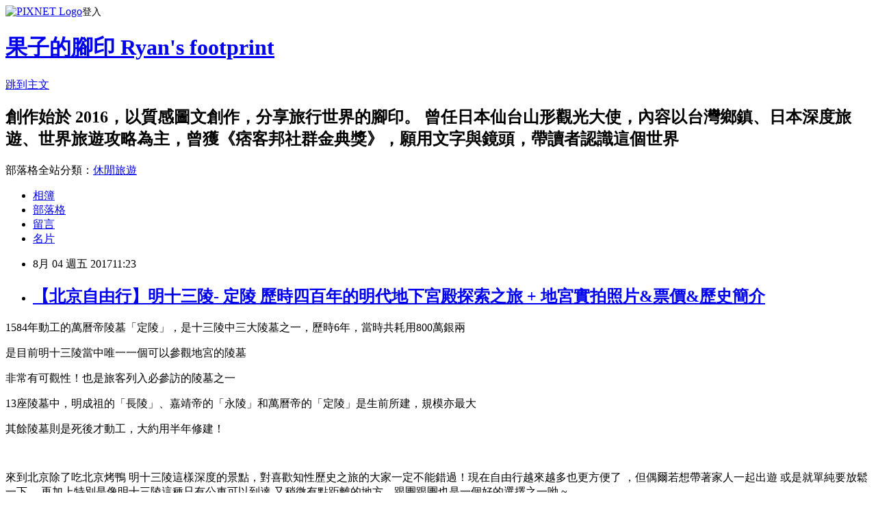

--- FILE ---
content_type: text/html; charset=utf-8
request_url: https://footprints.tw/blog/posts/14174957096
body_size: 88548
content:
<!DOCTYPE html><html lang="zh-TW"><head><meta charSet="utf-8"/><meta name="viewport" content="width=device-width, initial-scale=1"/><link rel="stylesheet" href="https://static.1px.tw/blog-next/_next/static/chunks/b1e52b495cc0137c.css" data-precedence="next"/><link rel="stylesheet" href="https://static.1px.tw/blog-next/public/fix.css?v=202601250338" type="text/css" data-precedence="medium"/><link rel="stylesheet" href="https://s3.1px.tw/blog/theme/choc/iframe-popup.css?v=202601250338" type="text/css" data-precedence="medium"/><link rel="stylesheet" href="https://s3.1px.tw/blog/theme/choc/plugins.min.css?v=202601250338" type="text/css" data-precedence="medium"/><link rel="stylesheet" href="https://s3.1px.tw/blog/theme/choc/openid-comment.css?v=202601250338" type="text/css" data-precedence="medium"/><link rel="stylesheet" href="https://s3.1px.tw/blog/theme/choc/style.min.css?v=202601250338" type="text/css" data-precedence="medium"/><link rel="stylesheet" href="https://s3.1px.tw/blog/theme/choc/main.min.css?v=202601250338" type="text/css" data-precedence="medium"/><link rel="stylesheet" href="https://pimg.1px.tw/ryanyang0725/assets/ryanyang0725.css?v=202601250338" type="text/css" data-precedence="medium"/><link rel="stylesheet" href="https://s3.1px.tw/blog/theme/choc/author-info.css?v=202601250338" type="text/css" data-precedence="medium"/><link rel="stylesheet" href="https://s3.1px.tw/blog/theme/choc/idlePop.min.css?v=202601250338" type="text/css" data-precedence="medium"/><link rel="preload" as="script" fetchPriority="low" href="https://static.1px.tw/blog-next/_next/static/chunks/94688e2baa9fea03.js"/><script src="https://static.1px.tw/blog-next/_next/static/chunks/41eaa5427c45ebcc.js" async=""></script><script src="https://static.1px.tw/blog-next/_next/static/chunks/e2c6231760bc85bd.js" async=""></script><script src="https://static.1px.tw/blog-next/_next/static/chunks/94bde6376cf279be.js" async=""></script><script src="https://static.1px.tw/blog-next/_next/static/chunks/426b9d9d938a9eb4.js" async=""></script><script src="https://static.1px.tw/blog-next/_next/static/chunks/turbopack-5021d21b4b170dda.js" async=""></script><script src="https://static.1px.tw/blog-next/_next/static/chunks/ff1a16fafef87110.js" async=""></script><script src="https://static.1px.tw/blog-next/_next/static/chunks/e308b2b9ce476a3e.js" async=""></script><script src="https://static.1px.tw/blog-next/_next/static/chunks/169ce1e25068f8ff.js" async=""></script><script src="https://static.1px.tw/blog-next/_next/static/chunks/d3c6eed28c1dd8e2.js" async=""></script><script src="https://static.1px.tw/blog-next/_next/static/chunks/d4d39cfc2a072218.js" async=""></script><script src="https://static.1px.tw/blog-next/_next/static/chunks/6a5d72c05b9cd4ba.js" async=""></script><script src="https://static.1px.tw/blog-next/_next/static/chunks/8af6103cf1375f47.js" async=""></script><script src="https://static.1px.tw/blog-next/_next/static/chunks/e90cbf588986111c.js" async=""></script><script src="https://static.1px.tw/blog-next/_next/static/chunks/6fc86f1438482192.js" async=""></script><script src="https://static.1px.tw/blog-next/_next/static/chunks/6d1100e43ad18157.js" async=""></script><script src="https://static.1px.tw/blog-next/_next/static/chunks/c2622454eda6e045.js" async=""></script><script src="https://static.1px.tw/blog-next/_next/static/chunks/ed01c75076819ebd.js" async=""></script><script src="https://static.1px.tw/blog-next/_next/static/chunks/a4df8fc19a9a82e6.js" async=""></script><link rel="preload" href="https://pagead2.googlesyndication.com/pagead/js/adsbygoogle.js?client=ca-pub-2626026733520488" as="script" crossorigin=""/><title>【北京自由行】明十三陵- 定陵 歷時四百年的明代地下宮殿探索之旅 + 地宮實拍照片&amp;票價&amp;歷史簡介</title><meta name="description" content=" 1584年動工的萬曆帝陵墓「定陵」，是十三陵中三大陵墓之一，歷時6年，當時共耗用800萬銀兩"/><meta name="author" content="果子的腳印 Ryan&#x27;s footprint"/><meta name="google-adsense-platform-account" content="pub-2647689032095179"/><meta name="google-adsense-account" content="pub-2626026733520488"/><meta name="fb:app_id" content="101730233200171"/><link rel="canonical" href="https://footprints.tw/blog/posts/14174957096"/><meta property="og:title" content="【北京自由行】明十三陵- 定陵 歷時四百年的明代地下宮殿探索之旅 + 地宮實拍照片&amp;票價&amp;歷史簡介"/><meta property="og:description" content=" 1584年動工的萬曆帝陵墓「定陵」，是十三陵中三大陵墓之一，歷時6年，當時共耗用800萬銀兩"/><meta property="og:url" content="https://footprints.tw/blog/posts/14174957096"/><meta property="og:image" content="https://pimg.1px.tw/ryanyang0725/1501745248-2776432466.jpg"/><meta property="og:type" content="article"/><meta name="twitter:card" content="summary_large_image"/><meta name="twitter:title" content="【北京自由行】明十三陵- 定陵 歷時四百年的明代地下宮殿探索之旅 + 地宮實拍照片&amp;票價&amp;歷史簡介"/><meta name="twitter:description" content=" 1584年動工的萬曆帝陵墓「定陵」，是十三陵中三大陵墓之一，歷時6年，當時共耗用800萬銀兩"/><meta name="twitter:image" content="https://pimg.1px.tw/ryanyang0725/1501745248-2776432466.jpg"/><link rel="icon" href="/favicon.ico?favicon.a62c60e0.ico" sizes="32x32" type="image/x-icon"/><script src="https://static.1px.tw/blog-next/_next/static/chunks/a6dad97d9634a72d.js" noModule=""></script></head><body><!--$--><!--/$--><!--$?--><template id="B:0"></template><!--/$--><script>requestAnimationFrame(function(){$RT=performance.now()});</script><script src="https://static.1px.tw/blog-next/_next/static/chunks/94688e2baa9fea03.js" id="_R_" async=""></script><div hidden id="S:0"><script id="pixnet-vars">
        window.PIXNET = {
          post_id: "14174957096",
          name: "ryanyang0725",
          user_id: 0,
          blog_id: "6482966",
          display_ads: false,
          ad_options: {"chictrip":false}
        };
      </script><script type="text/javascript" src="https://code.jquery.com/jquery-latest.min.js"></script><script id="json-ld-article-script" type="application/ld+json">{"@context":"https:\u002F\u002Fschema.org","@type":"BlogPosting","isAccessibleForFree":true,"mainEntityOfPage":{"@type":"WebPage","@id":"https:\u002F\u002Ffootprints.tw\u002Fblog\u002Fposts\u002F14174957096"},"headline":"【北京自由行】明十三陵- 定陵 歷時四百年的明代地下宮殿探索之旅 + 地宮實拍照片&票價&歷史簡介","description":"\u003Cimg alt=\"【北京自由行】明十三陵- 定陵 歷時四百年的明代地下宮殿探索\" src=\"https:\u002F\u002Fpic.pimg.tw\u002Fryanyang0725\u002F1501745248-2776432466_n.jpg\" title=\"【北京自由行】明十三陵- 定陵 歷時四百年的明代地下宮殿探索\"\u003E\u003Cbr \u002F\u003E \u003Cbr\u003E1584年動工的萬曆帝陵墓「定陵」，是十三陵中三大陵墓之一，歷時6年，當時共耗用800萬銀兩\u003Cbr\u003E","articleBody":"  \u003Cp\u003E\u003Ca href=\"http:\u002F\u002Fryanyang0725.pixnet.net\u002Falbum\u002Fphoto\u002F113587149\"\u003E\u003Cimg alt=\"【北京自由行】明十三陵- 定陵 歷時四百年的明代地下宮殿探索\" src=\"https:\u002F\u002Fpimg.1px.tw\u002Fryanyang0725\u002F1501745248-2776432466.jpg\" title=\"【北京自由行】明十三陵- 定陵 歷時四百年的明代地下宮殿探索\"\u003E\u003C\u002Fa\u003E\u003C\u002Fp\u003E\n\n\u003Cp\u003E1584年動工的萬曆帝陵墓「定陵」，是十三陵中三大陵墓之一，歷時6年，當時共耗用800萬銀兩\u003C\u002Fp\u003E\n\n\u003Cp\u003E是目前明十三陵當中唯一一個可以參觀地宮的陵墓 ​​​​​​\u003C\u002Fp\u003E\n\n\u003Cp\u003E非常有可觀性！也是旅客列入必參訪的陵墓之一\u003C\u002Fp\u003E\n\n\u003Cp\u003E13座陵墓中，明成祖的「長陵」、嘉靖帝的「永陵」和萬曆帝的「定陵」是生前所建，規模亦最大\u003C\u002Fp\u003E\n\n\u003Cp\u003E其餘陵墓則是死後才動工，大約用半年修建！\u003C\u002Fp\u003E\n\n\u003Cp\u003E&nbsp;\u003C\u002Fp\u003E\n\n\u003Cp\u003E來到北京除了吃北京烤鴨 明十三陵這樣深度的景點，對喜歡知性歷史之旅的大家一定不能錯過！現在自由行越來越多也更方便了 ，但偶爾若想帶著家人一起出遊 或是就單純要放鬆一下 ，再加上特別是像明十三陵這種只有公車可以到達 又稍微有點距離的地方，跟團跟團也是一個好的選擇之一呦 ~&nbsp;\u003C\u002Fp\u003E\n\n\u003Cp\u003E說到跟團，讓果子跟大家分享 \"Tripresso旅遊咖\" 吧！在Tripresso旅遊咖購買團體行程，可以享有「原旅行社＋旅遊咖」的雙重優惠，這裡是果子幫大家用\" 旅遊咖的篩選工具\"幫大家找到有明十三陵-定陵的團，分享給大家&nbsp;&nbsp;\u003C\u002Fp\u003E\n\n\u003Cp\u003E\u003Ca alt=\"精選行程 - Tripresso旅遊咖\" href=\"https:\u002F\u002Fwww.tripresso.com\u002Fsearch?keyword=%25E6%2598%258E%25E5%258D%2581%25E4%25B8%2589%25E9%2599%25B5-%25E5%25AE%259A%25E9%2599%25B5(%25E5%258C%2597%25E4%25BA%25AC%25E5%25B8%2582%252C%25E4%25B8%25AD%25E5%259C%258B)&amp;keyword_scenes=24966&amp;cid=jatsicst\" target=\"_blank\" title=\"精選行程 - Tripresso旅遊咖\"\u003E\u003Cimg alt=\"精選行程 - Tripresso旅遊咖\" src=\"https:\u002F\u002Fs3-ap-northeast-1.amazonaws.com\u002Ftripresso-files\u002Flogo\u002Ftripresso_banner_20180504_01.png\" title=\"【北京自由行】明十三陵- 定陵 歷時四百年的明代地下宮殿探索\"\u003E \u003C\u002Fa\u003E\u003C\u002Fp\u003E\n\n\u003Cp\u003E&nbsp;\u003C\u002Fp\u003E\n\n\u003Cp\u003E\u003Cspan style=\"color:#0000FF\"\u003E\u003Cspan style=\"font-size:16px\"\u003E\u003Cstrong\u003E明十三陵\u003C\u002Fstrong\u003E\u003C\u002Fspan\u003E\u003C\u002Fspan\u003E\u003C\u002Fp\u003E\n\n\u003Cp\u003E\u003Cstrong\u003E位置：\u003C\u002Fstrong\u003E北京市昌平區境內天壽山南麓 (距京城約50公里)\u003C\u002Fp\u003E\n\n\u003Cp\u003E\u003Cstrong\u003E重要性：\u003C\u002Fstrong\u003E世界上保存完整、埋藏皇帝最多的墓葬群\u003C\u002Fp\u003E\n\n\u003Cp\u003E\u003Cstrong\u003E開放陵墓：\u003C\u002Fstrong\u003E長陵和定陵，還有神路(神道)\u003C\u002Fp\u003E\n\n\u003Cp\u003E\u003Cstrong\u003E交通：\u003C\u002Fstrong\u003E\u003C\u002Fp\u003E\n\n\u003Cp\u003E1.從德勝門公交站搭872路公交，直接到「定陵」下車，約1.5~2小時\u003C\u002Fp\u003E\n\n\u003Cp\u003E2.搭地鐵昌平線(粉紅色那條)，到「十三陵景區」站，再轉872路到「定陵」下車\u003C\u002Fp\u003E\n\n\u003Cp\u003E​​​​​定陵票價：成人60RMB 優惠票(學生)30RMB\u003C\u002Fp\u003E\n\n\u003Cp\u003E其他聯票或陵墓票價、旅遊路線、歷史、十三陵小知識可以參考：\u003C\u002Fp\u003E\n\n\u003Cp\u003E\u003Ca href=\"http:\u002F\u002Fryanyang0725.pixnet.net\u002Fblog\u002Fpost\u002F174816444-%e3%80%90%e5%8c%97%e4%ba%ac%e8%87%aa%e7%94%b1%e8%a1%8c%e3%80%91%e6%98%8e%e5%8d%81%e4%b8%89%e9%99%b5%e6%80%8e%e9%ba%bc%e7%8e%a9%ef%bc%9f%e4%b8%89%e6%a2%9d%e6%8e%a8%e8%96%a6%e6%97%85\"\u003E【北京自由行】明十三陵怎麼玩？三條推薦旅遊路線+交通來回紀錄+票價+歷史 全攻略\u003C\u002Fa\u003E\u003C\u002Fp\u003E\n\n\u003Cp\u003E&nbsp;​​​​​\u003C\u002Fp\u003E\n\n\u003Cp\u003E\u003Ca href=\"http:\u002F\u002Fryanyang0725.pixnet.net\u002Falbum\u002Fphoto\u002F113544303\"\u003E\u003Cimg alt=\"【北京自由行】明十三陵- 定陵 歷時四百年的明代地下宮殿探索\" src=\"https:\u002F\u002Fpimg.1px.tw\u002Fryanyang0725\u002F1501731535-1130705237.jpg\" title=\"【北京自由行】明十三陵- 定陵 歷時四百年的明代地下宮殿探索\"\u003E\u003C\u002Fa\u003E\u003C\u002Fp\u003E\n\n\u003Cp\u003E搭著公車下車之後就會看到定陵的指標\u003C\u002Fp\u003E\n\n\u003Cp\u003E如果沒有看到就跟著人群一起走就會看到定陵囉！絕對不會迷路\u003C\u002Fp\u003E\n\n\u003Cp\u003E\u003Ca href=\"http:\u002F\u002Fryanyang0725.pixnet.net\u002Falbum\u002Fphoto\u002F113544369\"\u003E\u003Cimg alt=\"【北京自由行】明十三陵- 定陵 歷時四百年的明代地下宮殿探索\" height=\"197\" src=\"https:\u002F\u002Fpimg.1px.tw\u002Fryanyang0725\u002F1501731552-3091805742.jpg\" title=\"【北京自由行】明十三陵- 定陵 歷時四百年的明代地下宮殿探索\" width=\"288\"\u003E\u003C\u002Fa\u003E&nbsp;&nbsp; &nbsp;\u003Ca href=\"http:\u002F\u002Fryanyang0725.pixnet.net\u002Falbum\u002Fphoto\u002F113544372\"\u003E\u003Cimg alt=\"【北京自由行】明十三陵- 定陵 歷時四百年的明代地下宮殿探索\" height=\"196\" src=\"https:\u002F\u002Fpimg.1px.tw\u002Fryanyang0725\u002F1501731550-3099218710.jpg\" title=\"【北京自由行】明十三陵- 定陵 歷時四百年的明代地下宮殿探索\" width=\"289\"\u003E\u003C\u002Fa\u003E\u003C\u002Fp\u003E\n\n\u003Cp\u003E走著走著就會看到很多遊覽！\u003C\u002Fp\u003E\n\n\u003Cp\u003E畢竟是周末，很多旅行團可能會到明十三陵參訪\u003C\u002Fp\u003E\n\n\u003Cp\u003E但大家絕對可以放心，依照我的猜測，這些旅行團絕對不可能在這裡久待\u003C\u002Fp\u003E\n\n\u003Cp\u003E因為旅行社推常會把明十三陵還有居庸關或是八達嶺長城安排在一起\u003C\u002Fp\u003E\n\n\u003Cp\u003E明十三陵只是走過看過而已！\u003C\u002Fp\u003E\n\n\u003Cp\u003E\u003Ca href=\"http:\u002F\u002Fryanyang0725.pixnet.net\u002Falbum\u002Fphoto\u002F113544354\"\u003E\u003Cimg alt=\"【北京自由行】明十三陵- 定陵 歷時四百年的明代地下宮殿探索\" src=\"https:\u002F\u002Fpimg.1px.tw\u002Fryanyang0725\u002F1501731551-417328794.jpg\" title=\"【北京自由行】明十三陵- 定陵 歷時四百年的明代地下宮殿探索\"\u003E\u003C\u002Fa\u003E\u003C\u002Fp\u003E\n\n\u003Cp\u003E定陵這裡的指標非常清楚\u003C\u002Fp\u003E\n\n\u003Cp\u003E特別是地下宮殿的指標XD 因為那是大鴨來到這裡的最大目的\u003C\u002Fp\u003E\n\n\u003Cp\u003E\u003Ca href=\"http:\u002F\u002Fryanyang0725.pixnet.net\u002Falbum\u002Fphoto\u002F113544360\"\u003E\u003Cimg alt=\"【北京自由行】明十三陵- 定陵 歷時四百年的明代地下宮殿探索\" src=\"https:\u002F\u002Fpimg.1px.tw\u002Fryanyang0725\u002F1501731550-2860574781.jpg\" title=\"【北京自由行】明十三陵- 定陵 歷時四百年的明代地下宮殿探索\"\u003E\u003C\u002Fa\u003E\u003C\u002Fp\u003E\n\n\u003Cp\u003E進到定陵之前，會有一整排的商家\u003C\u002Fp\u003E\n\n\u003Cp\u003E這裡賣水蜜桃的果農很多，價格不貴1~4人民幣都有(景區比較貴，如果出去外面的路邊會便宜一點)\u003C\u002Fp\u003E\n\n\u003Cp\u003E\u003Ca href=\"http:\u002F\u002Fryanyang0725.pixnet.net\u002Falbum\u002Fphoto\u002F113544366\"\u003E\u003Cimg alt=\"【北京自由行】明十三陵- 定陵 歷時四百年的明代地下宮殿探索\" src=\"https:\u002F\u002Fpimg.1px.tw\u002Fryanyang0725\u002F1501731554-2193362868.jpg\" title=\"【北京自由行】明十三陵- 定陵 歷時四百年的明代地下宮殿探索\"\u003E\u003C\u002Fa\u003E\u003C\u002Fp\u003E\n\n\u003Cp\u003E入口處會有一個石碑\u003C\u002Fp\u003E\n\n\u003Cp\u003E從漢代沿襲到明朝的傳統\u003C\u002Fp\u003E\n\n\u003Cp\u003E\u003Ca href=\"http:\u002F\u002Fryanyang0725.pixnet.net\u002Falbum\u002Fphoto\u002F113544378\"\u003E\u003Cimg alt=\"【北京自由行】明十三陵- 定陵 歷時四百年的明代地下宮殿探索\" src=\"https:\u002F\u002Fpimg.1px.tw\u002Fryanyang0725\u002F1501731560-4225892748.jpg\" title=\"【北京自由行】明十三陵- 定陵 歷時四百年的明代地下宮殿探索\"\u003E\u003C\u002Fa\u003E\u003C\u002Fp\u003E\n\n\u003Cp\u003E遠遠就可以看到定陵了！後面椅著山而立\u003C\u002Fp\u003E\n\n\u003Cp\u003E\u003Ca href=\"http:\u002F\u002Fryanyang0725.pixnet.net\u002Falbum\u002Fphoto\u002F113544420\"\u003E\u003Cimg alt=\"【北京自由行】明十三陵- 定陵 歷時四百年的明代地下宮殿探索\" src=\"https:\u002F\u002Fpimg.1px.tw\u002Fryanyang0725\u002F1501731573-250892815.jpg\" title=\"【北京自由行】明十三陵- 定陵 歷時四百年的明代地下宮殿探索\"\u003E\u003C\u002Fa\u003E\u003C\u002Fp\u003E\n\n\u003Cp\u003E明十三陵每一個陵墓都是世界文化遺產！\u003C\u002Fp\u003E\n\n\u003Cp\u003E\u003Ca href=\"http:\u002F\u002Fryanyang0725.pixnet.net\u002Falbum\u002Fphoto\u002F113566680\"\u003E\u003Cimg alt=\"【北京自由行】明十三陵- 定陵 歷時四百年的明代地下宮殿探索\" src=\"https:\u002F\u002Fpimg.1px.tw\u002Fryanyang0725\u002F1501741010-3285706447.jpg\" title=\"【北京自由行】明十三陵- 定陵 歷時四百年的明代地下宮殿探索\"\u003E\u003C\u002Fa\u003E\u003C\u002Fp\u003E\n\n\u003Cp\u003E入場前先從柵欄外拍一張！\u003C\u002Fp\u003E\n\n\u003Cp\u003E\u003Ca href=\"http:\u002F\u002Fryanyang0725.pixnet.net\u002Falbum\u002Fphoto\u002F113566677\"\u003E\u003Cimg alt=\"【北京自由行】明十三陵- 定陵 歷時四百年的明代地下宮殿探索\" src=\"https:\u002F\u002Fpimg.1px.tw\u002Fryanyang0725\u002F1501741006-3236747979.jpg\" title=\"【北京自由行】明十三陵- 定陵 歷時四百年的明代地下宮殿探索\"\u003E\u003C\u002Fa\u003E\u003C\u002Fp\u003E\n\n\u003Cp\u003E因為時間還早，所以還沒有看到團體客\u003C\u002Fp\u003E\n\n\u003Cp\u003E(那那些延攬車的人到底到哪去了？XD)\u003C\u002Fp\u003E\n\n\u003Cp\u003E\u003Ca href=\"http:\u002F\u002Fryanyang0725.pixnet.net\u002Falbum\u002Fphoto\u002F113566674\"\u003E\u003Cimg alt=\"【北京自由行】明十三陵- 定陵 歷時四百年的明代地下宮殿探索\" src=\"https:\u002F\u002Fpimg.1px.tw\u002Fryanyang0725\u002F1501741006-358837510.jpg\" title=\"【北京自由行】明十三陵- 定陵 歷時四百年的明代地下宮殿探索\"\u003E\u003C\u002Fa\u003E\u003C\u002Fp\u003E\n\n\u003Cp\u003E其實大概早上十點前都沒有太多人\u003C\u002Fp\u003E\n\n\u003Cp\u003E畢竟要來到明十三陵，從市區過來少說也要一個多小時，一般旅行社不會這麼早\u003C\u002Fp\u003E\n\n\u003Cp\u003E\u003Ca href=\"http:\u002F\u002Fryanyang0725.pixnet.net\u002Falbum\u002Fphoto\u002F113566671\"\u003E\u003Cimg alt=\"【北京自由行】明十三陵- 定陵 歷時四百年的明代地下宮殿探索\" src=\"https:\u002F\u002Fpimg.1px.tw\u002Fryanyang0725\u002F1501741004-3802462151.jpg\" title=\"【北京自由行】明十三陵- 定陵 歷時四百年的明代地下宮殿探索\"\u003E\u003C\u002Fa\u003E\u003C\u002Fp\u003E\n\n\u003Cp\u003E現在的定陵已經改建成博物館的形式了\u003C\u002Fp\u003E\n\n\u003Cp\u003E拱門的旁邊就是寫著「定陵博物館」\u003C\u002Fp\u003E\n\n\u003Cp\u003E\u003Ca href=\"http:\u002F\u002Fryanyang0725.pixnet.net\u002Falbum\u002Fphoto\u002F113566683\"\u003E\u003Cimg alt=\"【北京自由行】明十三陵- 定陵 歷時四百年的明代地下宮殿探索\" src=\"https:\u002F\u002Fpimg.1px.tw\u002Fryanyang0725\u002F1501741012-1156863280.jpg\" title=\"【北京自由行】明十三陵- 定陵 歷時四百年的明代地下宮殿探索\"\u003E\u003C\u002Fa\u003E\u003C\u002Fp\u003E\n\n\u003Cp\u003E這一條就跟神道一樣\u003C\u002Fp\u003E\n\n\u003Cp\u003E可以說是總神道的分支\u003C\u002Fp\u003E\n\n\u003Cp\u003E\u003Ca href=\"http:\u002F\u002Fryanyang0725.pixnet.net\u002Fblog\u002Fpost\u002F174945984\"\u003E【北京自由行】明十三陵-神路 (神道) 拜訪中國最莊嚴的石雕藝術之路 +&nbsp;交通&amp;票價&amp;歷史簡介\u003C\u002Fa\u003E\u003C\u002Fp\u003E\n\n\u003Cp\u003E\u003Ca href=\"http:\u002F\u002Fryanyang0725.pixnet.net\u002Falbum\u002Fphoto\u002F113566698\"\u003E\u003Cimg alt=\"【北京自由行】明十三陵- 定陵 歷時四百年的明代地下宮殿探索\" src=\"https:\u002F\u002Fpimg.1px.tw\u002Fryanyang0725\u002F1501741029-230499054.jpg\" title=\"【北京自由行】明十三陵- 定陵 歷時四百年的明代地下宮殿探索\"\u003E\u003C\u002Fa\u003E\u003C\u002Fp\u003E\n\n\u003Cp\u003E一直往前走\u003C\u002Fp\u003E\n\n\u003Cp\u003E\u003Ca href=\"http:\u002F\u002Fryanyang0725.pixnet.net\u002Falbum\u002Fphoto\u002F113566707\"\u003E\u003Cimg alt=\"【北京自由行】明十三陵- 定陵 歷時四百年的明代地下宮殿探索\" src=\"https:\u002F\u002Fpimg.1px.tw\u002Fryanyang0725\u002F1501741037-956992094.jpg\" title=\"【北京自由行】明十三陵- 定陵 歷時四百年的明代地下宮殿探索\"\u003E\u003C\u002Fa\u003E\u003C\u002Fp\u003E\n\n\u003Cp\u003E看到地下宮殿的指標了！\u003C\u002Fp\u003E\n\n\u003Cp\u003E&nbsp;\u003C\u002Fp\u003E\n\n\u003Cp\u003E\u003Ca href=\"http:\u002F\u002Fryanyang0725.pixnet.net\u002Falbum\u002Fphoto\u002F113566746\"\u003E\u003Cimg alt=\"【北京自由行】明十三陵- 定陵 歷時四百年的明代地下宮殿探索\" src=\"https:\u002F\u002Fpimg.1px.tw\u002Fryanyang0725\u002F1501741043-585723692.jpg\" title=\"【北京自由行】明十三陵- 定陵 歷時四百年的明代地下宮殿探索\"\u003E\u003C\u002Fa\u003E\u003C\u002Fp\u003E\n\n\u003Cp\u003E凌恩殿\u003C\u002Fp\u003E\n\n\u003Cp\u003E\u003Ca href=\"http:\u002F\u002Fryanyang0725.pixnet.net\u002Falbum\u002Fphoto\u002F113566749\"\u003E\u003Cimg alt=\"【北京自由行】明十三陵- 定陵 歷時四百年的明代地下宮殿探索\" src=\"https:\u002F\u002Fpimg.1px.tw\u002Fryanyang0725\u002F1501741048-147057692.jpg\" title=\"【北京自由行】明十三陵- 定陵 歷時四百年的明代地下宮殿探索\"\u003E\u003C\u002Fa\u003E\u003C\u002Fp\u003E\n\n\u003Cp\u003E這座宮殿其實早年被李自成起義軍焚毀\u003C\u002Fp\u003E\n\n\u003Cp\u003E現在我們所看的是由清朝皇帝重修後的樣貌\u003C\u002Fp\u003E\n\n\u003Cp\u003E\u003Ca href=\"http:\u002F\u002Fryanyang0725.pixnet.net\u002Falbum\u002Fphoto\u002F113566755\"\u003E\u003Cimg alt=\"【北京自由行】明十三陵- 定陵 歷時四百年的明代地下宮殿探索\" src=\"https:\u002F\u002Fpimg.1px.tw\u002Fryanyang0725\u002F1501741056-1229417244.jpg\" title=\"【北京自由行】明十三陵- 定陵 歷時四百年的明代地下宮殿探索\"\u003E\u003C\u002Fa\u003E\u003C\u002Fp\u003E\n\n\u003Cp\u003E好多人在這個大鼎前面拍照，好久之後才輪到我\u003C\u002Fp\u003E\n\n\u003Cp\u003E\u003Ca href=\"http:\u002F\u002Fryanyang0725.pixnet.net\u002Falbum\u002Fphoto\u002F113566764\"\u003E\u003Cimg alt=\"【北京自由行】明十三陵- 定陵 歷時四百年的明代地下宮殿探索\" src=\"https:\u002F\u002Fpimg.1px.tw\u002Fryanyang0725\u002F1501741061-3299316608.jpg\" title=\"【北京自由行】明十三陵- 定陵 歷時四百年的明代地下宮殿探索\"\u003E\u003C\u002Fa\u003E\u003C\u002Fp\u003E\n\n\u003Cp\u003E我就沿著指標一直往走，因為擔心再晚一點地下宮殿可能會太多人\u003C\u002Fp\u003E\n\n\u003Cp\u003E所以一進定凌就開始義無反顧的往前走尋找地宮\u003C\u002Fp\u003E\n\n\u003Cp\u003E\u003Ca href=\"http:\u002F\u002Fryanyang0725.pixnet.net\u002Falbum\u002Fphoto\u002F113566758\"\u003E\u003Cimg alt=\"【北京自由行】明十三陵- 定陵 歷時四百年的明代地下宮殿探索\" src=\"https:\u002F\u002Fpimg.1px.tw\u002Fryanyang0725\u002F1501741060-4075837388.jpg\" title=\"【北京自由行】明十三陵- 定陵 歷時四百年的明代地下宮殿探索\"\u003E\u003C\u002Fa\u003E\u003C\u002Fp\u003E\n\n\u003Cp\u003E要爬樓梯！\u003C\u002Fp\u003E\n\n\u003Cp\u003E\u003Ca href=\"http:\u002F\u002Fryanyang0725.pixnet.net\u002Falbum\u002Fphoto\u002F113566779\"\u003E\u003Cimg alt=\"【北京自由行】明十三陵- 定陵 歷時四百年的明代地下宮殿探索\" src=\"https:\u002F\u002Fpimg.1px.tw\u002Fryanyang0725\u002F1501741080-416492742.jpg\" title=\"【北京自由行】明十三陵- 定陵 歷時四百年的明代地下宮殿探索\"\u003E\u003C\u002Fa\u003E\u003C\u002Fp\u003E\n\n\u003Cp\u003E牆邊的古樹已經穿破石牆\u003C\u002Fp\u003E\n\n\u003Cp\u003E大自然的力量還是大大勝過人類\u003C\u002Fp\u003E\n\n\u003Cp\u003E\u003Ca href=\"http:\u002F\u002Fryanyang0725.pixnet.net\u002Falbum\u002Fphoto\u002F113566785\"\u003E\u003Cimg alt=\"【北京自由行】明十三陵- 定陵 歷時四百年的明代地下宮殿探索\" src=\"https:\u002F\u002Fpimg.1px.tw\u002Fryanyang0725\u002F1501741087-3523511086.jpg\" title=\"【北京自由行】明十三陵- 定陵 歷時四百年的明代地下宮殿探索\"\u003E\u003C\u002Fa\u003E\u003C\u002Fp\u003E\n\n\u003Cp\u003E其實地宮沒有想像中的近\u003C\u002Fp\u003E\n\n\u003Cp\u003E\u003Ca href=\"http:\u002F\u002Fryanyang0725.pixnet.net\u002Falbum\u002Fphoto\u002F113566788\"\u003E\u003Cimg alt=\"【北京自由行】明十三陵- 定陵 歷時四百年的明代地下宮殿探索\" src=\"https:\u002F\u002Fpimg.1px.tw\u002Fryanyang0725\u002F1501741091-2366248770.jpg\" title=\"【北京自由行】明十三陵- 定陵 歷時四百年的明代地下宮殿探索\"\u003E\u003C\u002Fa\u003E\u003C\u002Fp\u003E\n\n\u003Cp\u003E一路上會看到以為是帝宮入口的洞\u003C\u002Fp\u003E\n\n\u003Cp\u003E但走近一看是封死的\u003C\u002Fp\u003E\n\n\u003Cp\u003E\u003Ca href=\"http:\u002F\u002Fryanyang0725.pixnet.net\u002Falbum\u002Fphoto\u002F113566794\"\u003E\u003Cimg alt=\"【北京自由行】明十三陵- 定陵 歷時四百年的明代地下宮殿探索\" src=\"https:\u002F\u002Fpimg.1px.tw\u002Fryanyang0725\u002F1501741096-3783247156.jpg\" title=\"【北京自由行】明十三陵- 定陵 歷時四百年的明代地下宮殿探索\"\u003E\u003C\u002Fa\u003E\u003C\u002Fp\u003E\n\n\u003Cp\u003E走入一座森林\u003C\u002Fp\u003E\n\n\u003Cp\u003E\u003Ca href=\"http:\u002F\u002Fryanyang0725.pixnet.net\u002Falbum\u002Fphoto\u002F113566791\"\u003E\u003Cimg alt=\"【北京自由行】明十三陵- 定陵 歷時四百年的明代地下宮殿探索\" src=\"https:\u002F\u002Fpimg.1px.tw\u002Fryanyang0725\u002F1501741092-1778095412.jpg\" title=\"【北京自由行】明十三陵- 定陵 歷時四百年的明代地下宮殿探索\"\u003E\u003C\u002Fa\u003E\u003C\u002Fp\u003E\n\n\u003Cp\u003E路上都是超巨大的古樹\u003C\u002Fp\u003E\n\n\u003Cp\u003E\u003Ca href=\"http:\u002F\u002Fryanyang0725.pixnet.net\u002Falbum\u002Fphoto\u002F113566863\"\u003E\u003Cimg alt=\"【北京自由行】明十三陵- 定陵 歷時四百年的明代地下宮殿探索\" src=\"https:\u002F\u002Fpimg.1px.tw\u002Fryanyang0725\u002F1501741129-4253865886.jpg\" title=\"【北京自由行】明十三陵- 定陵 歷時四百年的明代地下宮殿探索\"\u003E\u003C\u002Fa\u003E\u003C\u002Fp\u003E\n\n\u003Cp\u003E有些地方不能隨意進入\u003C\u002Fp\u003E\n\n\u003Cp\u003E不知道是不是還在整建\u003C\u002Fp\u003E\n\n\u003Cp\u003E\u003Ca href=\"http:\u002F\u002Fryanyang0725.pixnet.net\u002Falbum\u002Fphoto\u002F113566857\"\u003E\u003Cimg alt=\"【北京自由行】明十三陵- 定陵 歷時四百年的明代地下宮殿探索\" src=\"https:\u002F\u002Fpimg.1px.tw\u002Fryanyang0725\u002F1501741130-290432458.jpg\" title=\"【北京自由行】明十三陵- 定陵 歷時四百年的明代地下宮殿探索\"\u003E\u003C\u002Fa\u003E\\\u003C\u002Fp\u003E\n\n\u003Cp\u003E終於看到地宮的入口處\u003C\u002Fp\u003E\n\n\u003Cp\u003E\u003Ca href=\"http:\u002F\u002Fryanyang0725.pixnet.net\u002Falbum\u002Fphoto\u002F113566878\"\u003E\u003Cimg alt=\"【北京自由行】明十三陵- 定陵 歷時四百年的明代地下宮殿探索\" src=\"https:\u002F\u002Fpimg.1px.tw\u002Fryanyang0725\u002F1501741135-2498166493.jpg\" title=\"【北京自由行】明十三陵- 定陵 歷時四百年的明代地下宮殿探索\"\u003E\u003C\u002Fa\u003E\u003C\u002Fp\u003E\n\n\u003Cp\u003E進入地宮是需要過安檢的\u003C\u002Fp\u003E\n\n\u003Cp\u003E\u003Ca href=\"http:\u002F\u002Fryanyang0725.pixnet.net\u002Falbum\u002Fphoto\u002F113566854\"\u003E\u003Cimg alt=\"【北京自由行】明十三陵- 定陵 歷時四百年的明代地下宮殿探索\" src=\"https:\u002F\u002Fpimg.1px.tw\u002Fryanyang0725\u002F1501741125-3135439594.jpg\" title=\"【北京自由行】明十三陵- 定陵 歷時四百年的明代地下宮殿探索\"\u003E\u003C\u002Fa\u003E\u003C\u002Fp\u003E\n\n\u003Cp\u003E\u003Ca href=\"http:\u002F\u002Fryanyang0725.pixnet.net\u002Falbum\u002Fphoto\u002F113566917\"\u003E\u003Cimg alt=\"【北京自由行】明十三陵- 定陵 歷時四百年的明代地下宮殿探索\" src=\"https:\u002F\u002Fpimg.1px.tw\u002Fryanyang0725\u002F1501741145-784272885.jpg\" title=\"【北京自由行】明十三陵- 定陵 歷時四百年的明代地下宮殿探索\"\u003E\u003C\u002Fa\u003E\u003C\u002Fp\u003E\n\n\u003Cp\u003E地宮又稱「玄宮」或是「玄寢」\u003C\u002Fp\u003E\n\n\u003Cp\u003E定陵地宮是由前、後、中、左、右，五個宮室還有三個隧道所組成\u003C\u002Fp\u003E\n\n\u003Cp\u003E陳設有萬曆皇帝以及另外兩位皇帝的棺木、神座、五供以及長明燈\u003C\u002Fp\u003E\n\n\u003Cp\u003E當然還少不了的就是大量的隨葬品\u003C\u002Fp\u003E\n\n\u003Cp\u003E\u003Ca href=\"http:\u002F\u002Fryanyang0725.pixnet.net\u002Falbum\u002Fphoto\u002F113566944\"\u003E\u003Cimg alt=\"【北京自由行】明十三陵- 定陵 歷時四百年的明代地下宮殿探索\" src=\"https:\u002F\u002Fpimg.1px.tw\u002Fryanyang0725\u002F1501741150-1761848058.jpg\" title=\"【北京自由行】明十三陵- 定陵 歷時四百年的明代地下宮殿探索\"\u003E\u003C\u002Fa\u003E\u003C\u002Fp\u003E\n\n\u003Cp\u003E一開始我以為要聽解說，所以就傻傻跟在人群的後面\u003C\u002Fp\u003E\n\n\u003Cp\u003E但後來發現哪有這麼好的事情XD 是剛好第一個人有申請解說\u003C\u002Fp\u003E\n\n\u003Cp\u003E所以大ㄐ都以為有解說就跟著第一個人不敢超越XD\u003C\u002Fp\u003E\n\n\u003Cp\u003E\u003Ca href=\"http:\u002F\u002Fryanyang0725.pixnet.net\u002Falbum\u002Fphoto\u002F113566893\"\u003E\u003Cimg alt=\"【北京自由行】明十三陵- 定陵 歷時四百年的明代地下宮殿探索\" src=\"https:\u002F\u002Fpimg.1px.tw\u002Fryanyang0725\u002F1501741146-3858613084.jpg\" title=\"【北京自由行】明十三陵- 定陵 歷時四百年的明代地下宮殿探索\"\u003E\u003C\u002Fa\u003E\u003C\u002Fp\u003E\n\n\u003Cp\u003E地宮很深，要走下不少層的樓梯才能抵達\u003C\u002Fp\u003E\n\n\u003Cp\u003E越走越涼快\u003C\u002Fp\u003E\n\n\u003Cp\u003E\u003Ca href=\"http:\u002F\u002Fryanyang0725.pixnet.net\u002Falbum\u002Fphoto\u002F113567046\"\u003E\u003Cimg alt=\"【北京自由行】明十三陵- 定陵 歷時四百年的明代地下宮殿探索\" src=\"https:\u002F\u002Fpimg.1px.tw\u002Fryanyang0725\u002F1501741166-2494147804.jpg\" title=\"【北京自由行】明十三陵- 定陵 歷時四百年的明代地下宮殿探索\"\u003E\u003C\u002Fa\u003E\u003C\u002Fp\u003E\n\n\u003Cp\u003E首先看到的是左配殿\u003C\u002Fp\u003E\n\n\u003Cp\u003E\u003Ca href=\"http:\u002F\u002Fryanyang0725.pixnet.net\u002Falbum\u002Fphoto\u002F113567058\"\u003E\u003Cimg alt=\"【北京自由行】明十三陵- 定陵 歷時四百年的明代地下宮殿探索\" src=\"https:\u002F\u002Fpimg.1px.tw\u002Fryanyang0725\u002F1501741169-2351074429.jpg\" title=\"【北京自由行】明十三陵- 定陵 歷時四百年的明代地下宮殿探索\"\u003E\u003C\u002Fa\u003E\u003C\u002Fp\u003E\n\n\u003Cp\u003E棺床上沒有棺木，只有一堆人民幣\u003C\u002Fp\u003E\n\n\u003Cp\u003E我其實不太了解為甚麼要丟錢在這裡？\u003C\u002Fp\u003E\n\n\u003Cp\u003E\u003Ca href=\"http:\u002F\u002Fryanyang0725.pixnet.net\u002Falbum\u002Fphoto\u002F113567052\"\u003E\u003Cimg alt=\"【北京自由行】明十三陵- 定陵 歷時四百年的明代地下宮殿探索\" src=\"https:\u002F\u002Fpimg.1px.tw\u002Fryanyang0725\u002F1501741167-1971963243.jpg\" title=\"【北京自由行】明十三陵- 定陵 歷時四百年的明代地下宮殿探索\"\u003E\u003C\u002Fa\u003E\u003C\u002Fp\u003E\n\n\u003Cp\u003E接下來通過一個拱門\u003C\u002Fp\u003E\n\n\u003Cp\u003E\u003Ca href=\"http:\u002F\u002Fryanyang0725.pixnet.net\u002Falbum\u002Fphoto\u002F113567136\"\u003E\u003Cimg alt=\"【北京自由行】明十三陵- 定陵 歷時四百年的明代地下宮殿探索\" src=\"https:\u002F\u002Fpimg.1px.tw\u002Fryanyang0725\u002F1501741172-2961014320.jpg\" title=\"【北京自由行】明十三陵- 定陵 歷時四百年的明代地下宮殿探索\"\u003E\u003C\u002Fa\u003E\u003C\u002Fp\u003E\n\n\u003Cp\u003E來到中殿，這裡有很多紅色的大箱子\u003C\u002Fp\u003E\n\n\u003Cp\u003E就是棺木，但裡面應該是沒有明代皇帝才對\u003C\u002Fp\u003E\n\n\u003Cp\u003E\u003Ca href=\"http:\u002F\u002Fryanyang0725.pixnet.net\u002Falbum\u002Fphoto\u002F113567169\"\u003E\u003Cimg alt=\"【北京自由行】明十三陵- 定陵 歷時四百年的明代地下宮殿探索\" src=\"https:\u002F\u002Fpimg.1px.tw\u002Fryanyang0725\u002F1501741175-2053386841.jpg\" title=\"【北京自由行】明十三陵- 定陵 歷時四百年的明代地下宮殿探索\"\u003E\u003C\u002Fa\u003E\u003C\u002Fp\u003E\n\n\u003Cp\u003E「後室」的簡介，不知道跟「後殿」是不是一樣的\u003C\u002Fp\u003E\n\n\u003Cp\u003E&nbsp;\u003C\u002Fp\u003E\n\n\u003Cp\u003E\u003Ca href=\"http:\u002F\u002Fryanyang0725.pixnet.net\u002Falbum\u002Fphoto\u002F113567160\"\u003E\u003Cimg alt=\"【北京自由行】明十三陵- 定陵 歷時四百年的明代地下宮殿探索\" src=\"https:\u002F\u002Fpimg.1px.tw\u002Fryanyang0725\u002F1501741175-81472386.jpg\" title=\"【北京自由行】明十三陵- 定陵 歷時四百年的明代地下宮殿探索\"\u003E\u003C\u002Fa\u003E\u003C\u002Fp\u003E\n\n\u003Cp\u003E這些棺木雖然漆上豔麗的紅色\u003C\u002Fp\u003E\n\n\u003Cp\u003E卻看起來非常令人敬畏\u003C\u002Fp\u003E\n\n\u003Cp\u003E\u003Ca href=\"http:\u002F\u002Fryanyang0725.pixnet.net\u002Falbum\u002Fphoto\u002F113567307\"\u003E\u003Cimg alt=\"【北京自由行】明十三陵- 定陵 歷時四百年的明代地下宮殿探索\" src=\"https:\u002F\u002Fpimg.1px.tw\u002Fryanyang0725\u002F1501741187-4196269511.jpg\" title=\"【北京自由行】明十三陵- 定陵 歷時四百年的明代地下宮殿探索\"\u003E\u003C\u002Fa\u003E\u003C\u002Fp\u003E\n\n\u003Cp\u003E孝靖后\u003C\u002Fp\u003E\n\n\u003Cp\u003E來到這裡真的彷彿可以回到四百多年前，明朝皇帝就在身旁的感覺\u003C\u002Fp\u003E\n\n\u003Cp\u003E儘管我覺得這些應該都只是複製品\u003C\u002Fp\u003E\n\n\u003Cp\u003E\u003Ca href=\"http:\u002F\u002Fryanyang0725.pixnet.net\u002Falbum\u002Fphoto\u002F113567337\"\u003E\u003Cimg alt=\"【北京自由行】明十三陵- 定陵 歷時四百年的明代地下宮殿探索\" src=\"https:\u002F\u002Fpimg.1px.tw\u002Fryanyang0725\u002F1501741194-3952560817.jpg\" title=\"【北京自由行】明十三陵- 定陵 歷時四百年的明代地下宮殿探索\"\u003E\u003C\u002Fa\u003E\u003C\u002Fp\u003E\n\n\u003Cp\u003E巨大的棺木\u003C\u002Fp\u003E\n\n\u003Cp\u003E\u003Ca href=\"http:\u002F\u002Fryanyang0725.pixnet.net\u002Falbum\u002Fphoto\u002F113567313\"\u003E\u003Cimg alt=\"【北京自由行】明十三陵- 定陵 歷時四百年的明代地下宮殿探索\" src=\"https:\u002F\u002Fpimg.1px.tw\u002Fryanyang0725\u002F1501741195-1510522465.jpg\" title=\"【北京自由行】明十三陵- 定陵 歷時四百年的明代地下宮殿探索\"\u003E\u003C\u002Fa\u003E\u003C\u002Fp\u003E\n\n\u003Cp\u003E又回到中殿\u003C\u002Fp\u003E\n\n\u003Cp\u003E\u003Ca href=\"http:\u002F\u002Fryanyang0725.pixnet.net\u002Falbum\u002Fphoto\u002F113567379\"\u003E\u003Cimg alt=\"【北京自由行】明十三陵- 定陵 歷時四百年的明代地下宮殿探索\" src=\"https:\u002F\u002Fpimg.1px.tw\u002Fryanyang0725\u002F1501741206-2178416801.jpg\" title=\"【北京自由行】明十三陵- 定陵 歷時四百年的明代地下宮殿探索\"\u003E\u003C\u002Fa\u003E\u003C\u002Fp\u003E\n\n\u003Cp\u003E這裡有許多皇帝當年的寶座\u003C\u002Fp\u003E\n\n\u003Cp\u003E一共有三座，這些寶座和紫禁城中的華麗龍椅不同，是石頭雕成，灰暗無光\u003C\u002Fp\u003E\n\n\u003Cp\u003E聽說明朝的皇帝都有些特別的傳說\u003C\u002Fp\u003E\n\n\u003Cp\u003E例如明神宗是明朝在位最久的皇帝，同時也創下十五年不上朝的紀錄\u003C\u002Fp\u003E\n\n\u003Cp\u003E明武宗相當荒淫，還設立了豹房供己私慾滿足\u003C\u002Fp\u003E\n\n\u003Cp\u003E熹宗不愛當皇帝，寧願做木工也不上朝處理政事\u003C\u002Fp\u003E\n\n\u003Cp\u003E\u003Ca href=\"http:\u002F\u002Fryanyang0725.pixnet.net\u002Falbum\u002Fphoto\u002F113567346\"\u003E\u003Cimg alt=\"【北京自由行】明十三陵- 定陵 歷時四百年的明代地下宮殿探索\" src=\"https:\u002F\u002Fpimg.1px.tw\u002Fryanyang0725\u002F1501741197-2051327525.jpg\" title=\"【北京自由行】明十三陵- 定陵 歷時四百年的明代地下宮殿探索\"\u003E\u003C\u002Fa\u003E\u003C\u002Fp\u003E\n\n\u003Cp\u003E圖中的萬歷皇帝就是明神宗\u003C\u002Fp\u003E\n\n\u003Cp\u003E明神宗非常可憐，當時1958年挖出定陵的地宮時，因為當年考古能力及技術讓許多珍貴的歷史都被破壞\u003C\u002Fp\u003E\n\n\u003Cp\u003E然後接下來的文化大革命，他的屍骨還被紅衛兵找出來，在定陵的廣場被狠狠的鞭屍，最後焚毀 &gt;&lt;\u003C\u002Fp\u003E\n\n\u003Cp\u003E\u003Ca href=\"http:\u002F\u002Fryanyang0725.pixnet.net\u002Falbum\u002Fphoto\u002F113567376\"\u003E\u003Cimg alt=\"【北京自由行】明十三陵- 定陵 歷時四百年的明代地下宮殿探索\" src=\"https:\u002F\u002Fpimg.1px.tw\u002Fryanyang0725\u002F1501741204-519755385.jpg\" title=\"【北京自由行】明十三陵- 定陵 歷時四百年的明代地下宮殿探索\"\u003E\u003C\u002Fa\u003E\u003C\u002Fp\u003E\n\n\u003Cp\u003E雖然說這裡的文物可能多半不是真品\u003C\u002Fp\u003E\n\n\u003Cp\u003E但是氛圍可是令人肅然起敬\u003C\u002Fp\u003E\n\n\u003Cp\u003E&nbsp;\u003C\u002Fp\u003E\n\n\u003Cp\u003E\u003Ca href=\"http:\u002F\u002Fryanyang0725.pixnet.net\u002Falbum\u002Fphoto\u002F113567382\"\u003E\u003Cimg alt=\"【北京自由行】明十三陵- 定陵 歷時四百年的明代地下宮殿探索\" src=\"https:\u002F\u002Fpimg.1px.tw\u002Fryanyang0725\u002F1501741212-1650779396.jpg\" title=\"【北京自由行】明十三陵- 定陵 歷時四百年的明代地下宮殿探索\"\u003E\u003C\u002Fa\u003E\u003C\u002Fp\u003E\n\n\u003Cp\u003E走著，就來到了前殿\u003C\u002Fp\u003E\n\n\u003Cp\u003E\u003Ca href=\"http:\u002F\u002Fryanyang0725.pixnet.net\u002Falbum\u002Fphoto\u002F113567490\"\u003E\u003Cimg alt=\"【北京自由行】明十三陵- 定陵 歷時四百年的明代地下宮殿探索\" src=\"https:\u002F\u002Fpimg.1px.tw\u002Fryanyang0725\u002F1501741227-455102991.jpg\" title=\"【北京自由行】明十三陵- 定陵 歷時四百年的明代地下宮殿探索\"\u003E\u003C\u002Fa\u003E\u003C\u002Fp\u003E\n\n\u003Cp\u003E趁著沒有人趕快架起腳架\u003C\u002Fp\u003E\n\n\u003Cp\u003E\u003Ca href=\"http:\u002F\u002Fryanyang0725.pixnet.net\u002Falbum\u002Fphoto\u002F113567388\"\u003E\u003Cimg alt=\"【北京自由行】明十三陵- 定陵 歷時四百年的明代地下宮殿探索\" src=\"https:\u002F\u002Fpimg.1px.tw\u002Fryanyang0725\u002F1501741219-1075637301.jpg\" title=\"【北京自由行】明十三陵- 定陵 歷時四百年的明代地下宮殿探索\"\u003E\u003C\u002Fa\u003E\u003C\u002Fp\u003E\n\n\u003Cp\u003E前方就是出口，在離開前多拍幾張照片\u003C\u002Fp\u003E\n\n\u003Cp\u003E\u003Ca href=\"http:\u002F\u002Fryanyang0725.pixnet.net\u002Falbum\u002Fphoto\u002F113567484\"\u003E\u003Cimg alt=\"【北京自由行】明十三陵- 定陵 歷時四百年的明代地下宮殿探索\" src=\"https:\u002F\u002Fpimg.1px.tw\u002Fryanyang0725\u002F1501741228-3354956988.jpg\" title=\"【北京自由行】明十三陵- 定陵 歷時四百年的明代地下宮殿探索\"\u003E\u003C\u002Fa\u003E\u003C\u002Fp\u003E\n\n\u003Cp\u003E還有消防滅火器\u003C\u002Fp\u003E\n\n\u003Cp\u003E\u003Ca href=\"http:\u002F\u002Fryanyang0725.pixnet.net\u002Falbum\u002Fphoto\u002F113567418\"\u003E\u003Cimg alt=\"【北京自由行】明十三陵- 定陵 歷時四百年的明代地下宮殿探索\" src=\"https:\u002F\u002Fpimg.1px.tw\u002Fryanyang0725\u002F1501741221-1314602619.jpg\" title=\"【北京自由行】明十三陵- 定陵 歷時四百年的明代地下宮殿探索\"\u003E\u003C\u002Fa\u003E\u003C\u002Fp\u003E\n\n\u003Cp\u003E這個出口造型很特別\u003C\u002Fp\u003E\n\n\u003Cp\u003E\u003Ca href=\"http:\u002F\u002Fryanyang0725.pixnet.net\u002Falbum\u002Fphoto\u002F113567439\"\u003E\u003Cimg alt=\"【北京自由行】明十三陵- 定陵 歷時四百年的明代地下宮殿探索\" src=\"https:\u002F\u002Fpimg.1px.tw\u002Fryanyang0725\u002F1501741223-3653505028.jpg\" title=\"【北京自由行】明十三陵- 定陵 歷時四百年的明代地下宮殿探索\"\u003E\u003C\u002Fa\u003E\u003C\u002Fp\u003E\n\n\u003Cp\u003E頭頂的吊燈也很有氣氛\u003C\u002Fp\u003E\n\n\u003Cp\u003E&nbsp;\u003C\u002Fp\u003E\n\n\u003Cp\u003E\u003Ca href=\"http:\u002F\u002Fryanyang0725.pixnet.net\u002Falbum\u002Fphoto\u002F113567607\"\u003E\u003Cimg alt=\"【北京自由行】明十三陵- 定陵 歷時四百年的明代地下宮殿探索\" src=\"https:\u002F\u002Fpimg.1px.tw\u002Fryanyang0725\u002F1501741239-1595971166.jpg\" title=\"【北京自由行】明十三陵- 定陵 歷時四百年的明代地下宮殿探索\"\u003E\u003C\u002Fa\u003E\u003C\u002Fp\u003E\n\n\u003Cp\u003E來張照片！\u003C\u002Fp\u003E\n\n\u003Cp\u003E\u003Ca href=\"http:\u002F\u002Fryanyang0725.pixnet.net\u002Falbum\u002Fphoto\u002F113587125\"\u003E\u003Cimg alt=\"【北京自由行】明十三陵- 定陵 歷時四百年的明代地下宮殿探索\" src=\"https:\u002F\u002Fpimg.1px.tw\u002Fryanyang0725\u002F1501745244-3488779840.jpg\" title=\"【北京自由行】明十三陵- 定陵 歷時四百年的明代地下宮殿探索\"\u003E\u003C\u002Fa\u003E\u003C\u002Fp\u003E\n\n\u003Cp\u003E等人都散了，在拍一張！\u003C\u002Fp\u003E\n\n\u003Cp\u003E\u003Ca href=\"http:\u002F\u002Fryanyang0725.pixnet.net\u002Falbum\u002Fphoto\u002F113587149\"\u003E\u003Cimg alt=\"【北京自由行】明十三陵- 定陵 歷時四百年的明代地下宮殿探索\" src=\"https:\u002F\u002Fpimg.1px.tw\u002Fryanyang0725\u002F1501745248-2776432466.jpg\" title=\"【北京自由行】明十三陵- 定陵 歷時四百年的明代地下宮殿探索\"\u003E\u003C\u002Fa\u003E\u003C\u002Fp\u003E\n\n\u003Cp\u003E趁著後面的旅行團跟進之前，趕快多留下幾張紀念\u003C\u002Fp\u003E\n\n\u003Cp\u003E\u003Ca href=\"http:\u002F\u002Fryanyang0725.pixnet.net\u002Falbum\u002Fphoto\u002F113587143\"\u003E\u003Cimg alt=\"【北京自由行】明十三陵- 定陵 歷時四百年的明代地下宮殿探索\" src=\"https:\u002F\u002Fpimg.1px.tw\u002Fryanyang0725\u002F1501745247-161758789.jpg\" title=\"【北京自由行】明十三陵- 定陵 歷時四百年的明代地下宮殿探索\"\u003E\u003C\u002Fa\u003E\u003C\u002Fp\u003E\n\n\u003Cp\u003E哇！來了！\u003C\u002Fp\u003E\n\n\u003Cp\u003E\u003Ca href=\"http:\u002F\u002Fryanyang0725.pixnet.net\u002Falbum\u002Fphoto\u002F113587128\"\u003E\u003Cimg alt=\"【北京自由行】明十三陵- 定陵 歷時四百年的明代地下宮殿探索\" src=\"https:\u002F\u002Fpimg.1px.tw\u002Fryanyang0725\u002F1501745247-3176501826.jpg\" title=\"【北京自由行】明十三陵- 定陵 歷時四百年的明代地下宮殿探索\"\u003E\u003C\u002Fa\u003E\u003C\u002Fp\u003E\n\n\u003Cp\u003E趕快上樓梯！我不想被淹沒在人群中\u003C\u002Fp\u003E\n\n\u003Cp\u003E\u003Ca href=\"http:\u002F\u002Fryanyang0725.pixnet.net\u002Falbum\u002Fphoto\u002F113587119\"\u003E\u003Cimg alt=\"【北京自由行】明十三陵- 定陵 歷時四百年的明代地下宮殿探索\" src=\"https:\u002F\u002Fpimg.1px.tw\u002Fryanyang0725\u002F1501745243-843649549.jpg\" title=\"【北京自由行】明十三陵- 定陵 歷時四百年的明代地下宮殿探索\"\u003E\u003C\u002Fa\u003E\u003C\u002Fp\u003E\n\n\u003Cp\u003E一路上般跛的石牆清晰可見\u003C\u002Fp\u003E\n\n\u003Cp\u003E\u003Ca href=\"http:\u002F\u002Fryanyang0725.pixnet.net\u002Falbum\u002Fphoto\u002F113587170\"\u003E\u003Cimg alt=\"【北京自由行】明十三陵- 定陵 歷時四百年的明代地下宮殿探索\" src=\"https:\u002F\u002Fpimg.1px.tw\u002Fryanyang0725\u002F1501745260-3397868675.jpg\" title=\"【北京自由行】明十三陵- 定陵 歷時四百年的明代地下宮殿探索\"\u003E\u003C\u002Fa\u003E\u003C\u002Fp\u003E\n\n\u003Cp\u003E爬了好幾階的樓梯，終於到了出口\u003C\u002Fp\u003E\n\n\u003Cp\u003E天花板有龍的雕飾\u003C\u002Fp\u003E\n\n\u003Cp\u003E\u003Ca href=\"http:\u002F\u002Fryanyang0725.pixnet.net\u002Falbum\u002Fphoto\u002F113587179\"\u003E\u003Cimg alt=\"【北京自由行】明十三陵- 定陵 歷時四百年的明代地下宮殿探索\" src=\"https:\u002F\u002Fpimg.1px.tw\u002Fryanyang0725\u002F1501745264-1004273004.jpg\" title=\"【北京自由行】明十三陵- 定陵 歷時四百年的明代地下宮殿探索\"\u003E\u003C\u002Fa\u003E\u003C\u002Fp\u003E\n\n\u003Cp\u003E大門有九九 八十一個門町\u003C\u002Fp\u003E\n\n\u003Cp\u003E\u003Ca href=\"http:\u002F\u002Fryanyang0725.pixnet.net\u002Falbum\u002Fphoto\u002F113587203\"\u003E\u003Cimg alt=\"【北京自由行】明十三陵- 定陵 歷時四百年的明代地下宮殿探索\" src=\"https:\u002F\u002Fpimg.1px.tw\u002Fryanyang0725\u002F1501745270-3421012240.jpg\" title=\"【北京自由行】明十三陵- 定陵 歷時四百年的明代地下宮殿探索\"\u003E\u003C\u002Fa\u003E\u003C\u002Fp\u003E\n\n\u003Cp\u003E往下望，大概走了四樓高吧！\u003C\u002Fp\u003E\n\n\u003Cp\u003E\u003Ca href=\"http:\u002F\u002Fryanyang0725.pixnet.net\u002Falbum\u002Fphoto\u002F113587206\"\u003E\u003Cimg alt=\"【北京自由行】明十三陵- 定陵 歷時四百年的明代地下宮殿探索\" src=\"https:\u002F\u002Fpimg.1px.tw\u002Fryanyang0725\u002F1501745270-3334135622.jpg\" title=\"【北京自由行】明十三陵- 定陵 歷時四百年的明代地下宮殿探索\"\u003E\u003C\u002Fa\u003E\u003C\u002Fp\u003E\n\n\u003Cp\u003E出地宮之後一職向前走\u003C\u002Fp\u003E\n\n\u003Cp\u003E\u003Ca href=\"http:\u002F\u002Fryanyang0725.pixnet.net\u002Falbum\u002Fphoto\u002F113587218\"\u003E\u003Cimg alt=\"【北京自由行】明十三陵- 定陵 歷時四百年的明代地下宮殿探索\" src=\"https:\u002F\u002Fpimg.1px.tw\u002Fryanyang0725\u002F1501745274-3186259573.jpg\" title=\"【北京自由行】明十三陵- 定陵 歷時四百年的明代地下宮殿探索\"\u003E\u003C\u002Fa\u003E\u003C\u002Fp\u003E\n\n\u003Cp\u003E回頭看看地宮\u003C\u002Fp\u003E\n\n\u003Cp\u003E\u003Ca href=\"http:\u002F\u002Fryanyang0725.pixnet.net\u002Falbum\u002Fphoto\u002F113587227\"\u003E\u003Cimg alt=\"【北京自由行】明十三陵- 定陵 歷時四百年的明代地下宮殿探索\" src=\"https:\u002F\u002Fpimg.1px.tw\u002Fryanyang0725\u002F1501745279-3400435474.jpg\" title=\"【北京自由行】明十三陵- 定陵 歷時四百年的明代地下宮殿探索\"\u003E\u003C\u002Fa\u003E\u003C\u002Fp\u003E\n\n\u003Cp\u003E往前走，就是「明樓」\u003C\u002Fp\u003E\n\n\u003Cp\u003E四面都有門，採用磚石結構，在施以彩繪，榜額上書有「定陵」兩個字\u003C\u002Fp\u003E\n\n\u003Cp\u003E\u003Ca href=\"http:\u002F\u002Fryanyang0725.pixnet.net\u002Falbum\u002Fphoto\u002F113587224\"\u003E\u003Cimg alt=\"【北京自由行】明十三陵- 定陵 歷時四百年的明代地下宮殿探索\" src=\"https:\u002F\u002Fpimg.1px.tw\u002Fryanyang0725\u002F1501745277-253351058.jpg\" title=\"【北京自由行】明十三陵- 定陵 歷時四百年的明代地下宮殿探索\"\u003E\u003C\u002Fa\u003E\u003C\u002Fp\u003E\n\n\u003Cp\u003E巨大的「聖號碑」\u003C\u002Fp\u003E\n\n\u003Cp\u003E\u003Ca href=\"http:\u002F\u002Fryanyang0725.pixnet.net\u002Falbum\u002Fphoto\u002F113587281\"\u003E\u003Cimg alt=\"【北京自由行】明十三陵- 定陵 歷時四百年的明代地下宮殿探索\" src=\"https:\u002F\u002Fpimg.1px.tw\u002Fryanyang0725\u002F1501745285-714492589.jpg\" title=\"【北京自由行】明十三陵- 定陵 歷時四百年的明代地下宮殿探索\"\u003E\u003C\u002Fa\u003E\u003C\u002Fp\u003E\n\n\u003Cp\u003E明樓裡這個「聖號碑」，碑首部分篆刻「大明」兩字，碑身中央楷書\"神宗顯皇帝之陵\"七個大字\u003C\u002Fp\u003E\n\n\u003Cp\u003E懷想當年神宗被寧虐的悽慘景象\u003C\u002Fp\u003E\n\n\u003Cp\u003E\u003Ca href=\"http:\u002F\u002Fryanyang0725.pixnet.net\u002Falbum\u002Fphoto\u002F113587260\"\u003E\u003Cimg alt=\"【北京自由行】明十三陵- 定陵 歷時四百年的明代地下宮殿探索\" src=\"https:\u002F\u002Fpimg.1px.tw\u002Fryanyang0725\u002F1501745284-2529520089.jpg\" title=\"【北京自由行】明十三陵- 定陵 歷時四百年的明代地下宮殿探索\"\u003E\u003C\u002Fa\u003E\u003C\u002Fp\u003E\n\n\u003Cp\u003E從這裡可以望向整個十三陵區\u003C\u002Fp\u003E\n\n\u003Cp\u003E\u003Ca href=\"http:\u002F\u002Fryanyang0725.pixnet.net\u002Falbum\u002Fphoto\u002F113587299\"\u003E\u003Cimg alt=\"【北京自由行】明十三陵- 定陵 歷時四百年的明代地下宮殿探索\" src=\"https:\u002F\u002Fpimg.1px.tw\u002Fryanyang0725\u002F1501745291-2435304357.jpg\" title=\"【北京自由行】明十三陵- 定陵 歷時四百年的明代地下宮殿探索\"\u003E\u003C\u002Fa\u003E\u003C\u002Fp\u003E\n\n\u003Cp\u003E往下看就是定陵神路\u003C\u002Fp\u003E\n\n\u003Cp\u003E\u003Ca href=\"http:\u002F\u002Fryanyang0725.pixnet.net\u002Falbum\u002Fphoto\u002F113587329\"\u003E\u003Cimg alt=\"【北京自由行】明十三陵- 定陵 歷時四百年的明代地下宮殿探索\" src=\"https:\u002F\u002Fpimg.1px.tw\u002Fryanyang0725\u002F1501745302-1748765348.jpg\" title=\"【北京自由行】明十三陵- 定陵 歷時四百年的明代地下宮殿探索\"\u003E\u003C\u002Fa\u003E\u003C\u002Fp\u003E\n\n\u003Cp\u003E趁著都沒有人，再拍一張！\u003C\u002Fp\u003E\n\n\u003Cp\u003E\u003Ca href=\"http:\u002F\u002Fryanyang0725.pixnet.net\u002Falbum\u002Fphoto\u002F113587335\"\u003E\u003Cimg alt=\"【北京自由行】明十三陵- 定陵 歷時四百年的明代地下宮殿探索\" src=\"https:\u002F\u002Fpimg.1px.tw\u002Fryanyang0725\u002F1501745305-2565536001.jpg\" title=\"【北京自由行】明十三陵- 定陵 歷時四百年的明代地下宮殿探索\"\u003E\u003C\u002Fa\u003E\u003C\u002Fp\u003E\n\n\u003Cp\u003E眺望遠山\u003C\u002Fp\u003E\n\n\u003Cp\u003E\u003Ca href=\"http:\u002F\u002Fryanyang0725.pixnet.net\u002Falbum\u002Fphoto\u002F113587353\"\u003E\u003Cimg alt=\"【北京自由行】明十三陵- 定陵 歷時四百年的明代地下宮殿探索\" src=\"https:\u002F\u002Fpimg.1px.tw\u002Fryanyang0725\u002F1501745326-1447810552.jpg\" title=\"【北京自由行】明十三陵- 定陵 歷時四百年的明代地下宮殿探索\"\u003E\u003C\u002Fa\u003E\u003C\u002Fp\u003E\n\n\u003Cp\u003E來時往上走，回程從明樓下\u003C\u002Fp\u003E\n\n\u003Cp\u003E\u003Ca href=\"http:\u002F\u002Fryanyang0725.pixnet.net\u002Falbum\u002Fphoto\u002F113587398\"\u003E\u003Cimg alt=\"【北京自由行】明十三陵- 定陵 歷時四百年的明代地下宮殿探索\" src=\"https:\u002F\u002Fpimg.1px.tw\u002Fryanyang0725\u002F1501745352-3353740261.jpg\" title=\"【北京自由行】明十三陵- 定陵 歷時四百年的明代地下宮殿探索\"\u003E\u003C\u002Fa\u003E\u003C\u002Fp\u003E\n\n\u003Cp\u003E這一條沒有人走的路不知道會通往哪裡\u003C\u002Fp\u003E\n\n\u003Cp\u003E\u003Ca href=\"http:\u002F\u002Fryanyang0725.pixnet.net\u002Falbum\u002Fphoto\u002F113587509\"\u003E\u003Cimg alt=\"【北京自由行】明十三陵- 定陵 歷時四百年的明代地下宮殿探索\" src=\"https:\u002F\u002Fpimg.1px.tw\u002Fryanyang0725\u002F1501745370-631345625.jpg\" title=\"【北京自由行】明十三陵- 定陵 歷時四百年的明代地下宮殿探索\"\u003E\u003C\u002Fa\u003E\u003C\u002Fp\u003E\n\n\u003Cp\u003E感覺有點像是長城的磚牆\u003C\u002Fp\u003E\n\n\u003Cp\u003E\u003Ca href=\"http:\u002F\u002Fryanyang0725.pixnet.net\u002Falbum\u002Fphoto\u002F113587368\"\u003E\u003Cimg alt=\"【北京自由行】明十三陵- 定陵 歷時四百年的明代地下宮殿探索\" src=\"https:\u002F\u002Fpimg.1px.tw\u002Fryanyang0725\u002F1501745335-765990326.jpg\" title=\"【北京自由行】明十三陵- 定陵 歷時四百年的明代地下宮殿探索\"\u003E\u003C\u002Fa\u003E\u003C\u002Fp\u003E\n\n\u003Cp\u003E從底下再抬頭仰望明樓\u003C\u002Fp\u003E\n\n\u003Cp\u003E\u003Ca href=\"http:\u002F\u002Fryanyang0725.pixnet.net\u002Falbum\u002Fphoto\u002F113587401\"\u003E\u003Cimg alt=\"【北京自由行】明十三陵- 定陵 歷時四百年的明代地下宮殿探索\" src=\"https:\u002F\u002Fpimg.1px.tw\u002Fryanyang0725\u002F1501745354-2126285493.jpg\" title=\"【北京自由行】明十三陵- 定陵 歷時四百年的明代地下宮殿探索\"\u003E\u003C\u002Fa\u003E\u003C\u002Fp\u003E\n\n\u003Cp\u003E回到定陵廣場\u003C\u002Fp\u003E\n\n\u003Cp\u003E\u003Ca href=\"http:\u002F\u002Fryanyang0725.pixnet.net\u002Falbum\u002Fphoto\u002F113587404\"\u003E\u003Cimg alt=\"【北京自由行】明十三陵- 定陵 歷時四百年的明代地下宮殿探索\" src=\"https:\u002F\u002Fpimg.1px.tw\u002Fryanyang0725\u002F1501745357-3474177748.jpg\" title=\"【北京自由行】明十三陵- 定陵 歷時四百年的明代地下宮殿探索\"\u003E\u003C\u002Fa\u003E\u003C\u002Fp\u003E\n\n\u003Cp\u003E廣場左右兩側都有展覽館\u003C\u002Fp\u003E\n\n\u003Cp\u003E\u003Ca href=\"http:\u002F\u002Fryanyang0725.pixnet.net\u002Falbum\u002Fphoto\u002F113587395\"\u003E\u003Cimg alt=\"【北京自由行】明十三陵- 定陵 歷時四百年的明代地下宮殿探索\" src=\"https:\u002F\u002Fpimg.1px.tw\u002Fryanyang0725\u002F1501745349-3986110653.jpg\" title=\"【北京自由行】明十三陵- 定陵 歷時四百年的明代地下宮殿探索\"\u003E\u003C\u002Fa\u003E\u003C\u002Fp\u003E\n\n\u003Cp\u003E大陸的景區一定少不了紀念幣XD\u003C\u002Fp\u003E\n\n\u003Cp\u003E\u003Ca href=\"http:\u002F\u002Fryanyang0725.pixnet.net\u002Falbum\u002Fphoto\u002F113587512\"\u003E\u003Cimg alt=\"【北京自由行】明十三陵- 定陵 歷時四百年的明代地下宮殿探索\" height=\"193\" src=\"https:\u002F\u002Fpimg.1px.tw\u002Fryanyang0725\u002F1501745371-3685574236.jpg\" title=\"【北京自由行】明十三陵- 定陵 歷時四百年的明代地下宮殿探索\" width=\"288\"\u003E\u003C\u002Fa\u003E&nbsp;&nbsp; &nbsp;\u003Ca href=\"http:\u002F\u002Fryanyang0725.pixnet.net\u002Falbum\u002Fphoto\u002F113587473\"\u003E\u003Cimg alt=\"【北京自由行】明十三陵- 定陵 歷時四百年的明代地下宮殿探索\" height=\"193\" src=\"https:\u002F\u002Fpimg.1px.tw\u002Fryanyang0725\u002F1501745366-414321387.jpg\" title=\"【北京自由行】明十三陵- 定陵 歷時四百年的明代地下宮殿探索\" width=\"288\"\u003E\u003C\u002Fa\u003E\u003C\u002Fp\u003E\n\n\u003Cp\u003E\u003Ca href=\"http:\u002F\u002Fryanyang0725.pixnet.net\u002Falbum\u002Fphoto\u002F113587587\"\u003E\u003Cimg alt=\"【北京自由行】明十三陵- 定陵 歷時四百年的明代地下宮殿探索\" height=\"194\" src=\"https:\u002F\u002Fpimg.1px.tw\u002Fryanyang0725\u002F1501745388-3857874533.jpg\" title=\"【北京自由行】明十三陵- 定陵 歷時四百年的明代地下宮殿探索\" width=\"288\"\u003E\u003C\u002Fa\u003E&nbsp;&nbsp; &nbsp;\u003Ca href=\"http:\u002F\u002Fryanyang0725.pixnet.net\u002Falbum\u002Fphoto\u002F113587581\"\u003E\u003Cimg alt=\"【北京自由行】明十三陵- 定陵 歷時四百年的明代地下宮殿探索\" height=\"193\" src=\"https:\u002F\u002Fpimg.1px.tw\u002Fryanyang0725\u002F1501745382-868629140.jpg\" title=\"【北京自由行】明十三陵- 定陵 歷時四百年的明代地下宮殿探索\" width=\"288\"\u003E\u003C\u002Fa\u003E\u003C\u002Fp\u003E\n\n\u003Cp\u003E\u003Ca href=\"http:\u002F\u002Fryanyang0725.pixnet.net\u002Falbum\u002Fphoto\u002F113587584\"\u003E\u003Cimg alt=\"【北京自由行】明十三陵- 定陵 歷時四百年的明代地下宮殿探索\" height=\"193\" src=\"https:\u002F\u002Fpimg.1px.tw\u002Fryanyang0725\u002F1501745386-3407470335.jpg\" title=\"【北京自由行】明十三陵- 定陵 歷時四百年的明代地下宮殿探索\" width=\"287\"\u003E\u003C\u002Fa\u003E&nbsp;&nbsp; &nbsp;\u003Ca href=\"http:\u002F\u002Fryanyang0725.pixnet.net\u002Falbum\u002Fphoto\u002F113587599\"\u003E\u003Cimg alt=\"【北京自由行】明十三陵- 定陵 歷時四百年的明代地下宮殿探索\" height=\"194\" src=\"https:\u002F\u002Fpimg.1px.tw\u002Fryanyang0725\u002F1501745406-975098336.jpg\" title=\"【北京自由行】明十三陵- 定陵 歷時四百年的明代地下宮殿探索\" width=\"291\"\u003E\u003C\u002Fa\u003E\u003C\u002Fp\u003E\n\n\u003Cp\u003E裡面有許多文物，但我覺得應該也是複製品吧\u003C\u002Fp\u003E\n\n\u003Cp\u003E\u003Ca href=\"http:\u002F\u002Fryanyang0725.pixnet.net\u002Falbum\u002Fphoto\u002F113587614\"\u003E\u003Cimg alt=\"【北京自由行】明十三陵- 定陵 歷時四百年的明代地下宮殿探索\" src=\"https:\u002F\u002Fpimg.1px.tw\u002Fryanyang0725\u002F1501745421-4291694140.jpg\" title=\"【北京自由行】明十三陵- 定陵 歷時四百年的明代地下宮殿探索\"\u003E\u003C\u002Fa\u003E\u003C\u002Fp\u003E\n\n\u003Cp\u003E當然少不了紀念品區！\u003C\u002Fp\u003E\n\n\u003Cp\u003E\u003Ca href=\"http:\u002F\u002Fryanyang0725.pixnet.net\u002Falbum\u002Fphoto\u002F113587626\"\u003E\u003Cimg alt=\"【北京自由行】明十三陵- 定陵 歷時四百年的明代地下宮殿探索\" src=\"https:\u002F\u002Fpimg.1px.tw\u002Fryanyang0725\u002F1501745434-1279111188.jpg\" title=\"【北京自由行】明十三陵- 定陵 歷時四百年的明代地下宮殿探索\"\u003E\u003C\u002Fa\u003E\u003C\u002Fp\u003E\n\n\u003Cp\u003E定陵廣場很美，綠意盎然，加上兩側的紅色磚壁\u003C\u002Fp\u003E\n\n\u003Cp\u003E\u003Ca href=\"http:\u002F\u002Fryanyang0725.pixnet.net\u002Falbum\u002Fphoto\u002F113587620\"\u003E\u003Cimg alt=\"【北京自由行】明十三陵- 定陵 歷時四百年的明代地下宮殿探索\" src=\"https:\u002F\u002Fpimg.1px.tw\u002Fryanyang0725\u002F1501745429-1842807169.jpg\" title=\"【北京自由行】明十三陵- 定陵 歷時四百年的明代地下宮殿探索\"\u003E\u003C\u002Fa\u003E\u003C\u002Fp\u003E\n\n\u003Cp\u003E這裡的石桌椅特別可愛\u003C\u002Fp\u003E\n\n\u003Cp\u003E根本捨不得坐上去XD\u003C\u002Fp\u003E\n\n\u003Cp\u003E\u003Ca href=\"http:\u002F\u002Fryanyang0725.pixnet.net\u002Falbum\u002Fphoto\u002F113587662\"\u003E\u003Cimg alt=\"【北京自由行】明十三陵- 定陵 歷時四百年的明代地下宮殿探索\" height=\"428\" src=\"https:\u002F\u002Fpimg.1px.tw\u002Fryanyang0725\u002F1501745467-4035433204.jpg\" title=\"【北京自由行】明十三陵- 定陵 歷時四百年的明代地下宮殿探索\" width=\"287\"\u003E\u003C\u002Fa\u003E&nbsp;&nbsp; &nbsp;\u003Ca href=\"http:\u002F\u002Fryanyang0725.pixnet.net\u002Falbum\u002Fphoto\u002F113587632\"\u003E\u003Cimg alt=\"【北京自由行】明十三陵- 定陵 歷時四百年的明代地下宮殿探索\" height=\"426\" src=\"https:\u002F\u002Fpimg.1px.tw\u002Fryanyang0725\u002F1501745455-1488908140.jpg\" title=\"【北京自由行】明十三陵- 定陵 歷時四百年的明代地下宮殿探索\" width=\"287\"\u003E\u003C\u002Fa\u003E\u003C\u002Fp\u003E\n\n\u003Cp\u003E再從正面看一眼定陵明樓\u003C\u002Fp\u003E\n\n\u003Cp\u003E\u003Ca href=\"http:\u002F\u002Fryanyang0725.pixnet.net\u002Falbum\u002Fphoto\u002F113587656\"\u003E\u003Cimg alt=\"【北京自由行】明十三陵- 定陵 歷時四百年的明代地下宮殿探索\" src=\"https:\u002F\u002Fpimg.1px.tw\u002Fryanyang0725\u002F1501745467-3259039774.jpg\" title=\"【北京自由行】明十三陵- 定陵 歷時四百年的明代地下宮殿探索\"\u003E\u003C\u002Fa\u003E\u003C\u002Fp\u003E\n\n\u003Cp\u003E來到另一個展覽室\u003C\u002Fp\u003E\n\n\u003Cp\u003E\u003Ca href=\"http:\u002F\u002Fryanyang0725.pixnet.net\u002Falbum\u002Fphoto\u002F113587659\"\u003E\u003Cimg alt=\"【北京自由行】明十三陵- 定陵 歷時四百年的明代地下宮殿探索\" src=\"https:\u002F\u002Fpimg.1px.tw\u002Fryanyang0725\u002F1501745470-1749420195.jpg\" title=\"【北京自由行】明十三陵- 定陵 歷時四百年的明代地下宮殿探索\"\u003E\u003C\u002Fa\u003E\u003C\u002Fp\u003E\n\n\u003Cp\u003E這裡比較明亮空曠\u003C\u002Fp\u003E\n\n\u003Cp\u003E\u003Ca href=\"http:\u002F\u002Fryanyang0725.pixnet.net\u002Falbum\u002Fphoto\u002F113587665\"\u003E\u003Cimg alt=\"【北京自由行】明十三陵- 定陵 歷時四百年的明代地下宮殿探索\" src=\"https:\u002F\u002Fpimg.1px.tw\u002Fryanyang0725\u002F1501745475-1357260394.jpg\" title=\"【北京自由行】明十三陵- 定陵 歷時四百年的明代地下宮殿探索\"\u003E\u003C\u002Fa\u003E\u003C\u002Fp\u003E\n\n\u003Cp\u003E第一展覽室這裡有張明十三陵全景圖\u003C\u002Fp\u003E\n\n\u003Cp\u003E我就是看著這張圖開始規劃我的走遍十三陵路線的！\u003C\u002Fp\u003E\n\n\u003Cp\u003E\u003Ca href=\"http:\u002F\u002Fryanyang0725.pixnet.net\u002Falbum\u002Fphoto\u002F113587668\"\u003E\u003Cimg alt=\"【北京自由行】明十三陵- 定陵 歷時四百年的明代地下宮殿探索\" src=\"https:\u002F\u002Fpimg.1px.tw\u002Fryanyang0725\u002F1501745481-3855528916.jpg\" title=\"【北京自由行】明十三陵- 定陵 歷時四百年的明代地下宮殿探索\"\u003E\u003C\u002Fa\u003E\u003C\u002Fp\u003E\n\n\u003Cp\u003E再次踏上神路\u003C\u002Fp\u003E\n\n\u003Cp\u003E但這一次我是要前往下一個陵\u003C\u002Fp\u003E\n\n\u003Cp\u003E\u003Ca href=\"http:\u002F\u002Fryanyang0725.pixnet.net\u002Falbum\u002Fphoto\u002F113587677\"\u003E\u003Cimg alt=\"【北京自由行】明十三陵- 定陵 歷時四百年的明代地下宮殿探索\" src=\"https:\u002F\u002Fpimg.1px.tw\u002Fryanyang0725\u002F1501745490-473584781.jpg\" title=\"【北京自由行】明十三陵- 定陵 歷時四百年的明代地下宮殿探索\"\u003E\u003C\u002Fa\u003E\u003C\u002Fp\u003E\n\n\u003Cp\u003E最後一張照片留念\u003C\u002Fp\u003E\n\n\u003Cp\u003E\u003Ca href=\"http:\u002F\u002Fryanyang0725.pixnet.net\u002Falbum\u002Fphoto\u002F113587695\"\u003E\u003Cimg alt=\"【北京自由行】明十三陵- 定陵 歷時四百年的明代地下宮殿探索\" src=\"https:\u002F\u002Fpimg.1px.tw\u002Fryanyang0725\u002F1501745492-539519868.jpg\" title=\"【北京自由行】明十三陵- 定陵 歷時四百年的明代地下宮殿探索\"\u003E\u003C\u002Fa\u003E\u003C\u002Fp\u003E\n\n\u003Cp\u003E順帶一提！如果來到十三陵發現現金不夠，微信前也不夠時，這裡有中國農業銀行的提款機！\u003C\u002Fp\u003E\n\n\u003Cp\u003E&nbsp;\u003C\u002Fp\u003E\n\n\u003Cp\u003E分享到這裡！\u003C\u002Fp\u003E\n\n\u003Cp\u003E如果想要知道其他陵墓的旅遊資訊可以參考：\u003C\u002Fp\u003E\n\n\u003Cp\u003E其他十三陵旅遊文章可以參考這些：\u003C\u002Fp\u003E\n\n\u003Cp\u003E\u003Ca href=\"http:\u002F\u002Fryanyang0725.pixnet.net\u002Fblog\u002Fpost\u002F174992706\"\u003E【北京自由行】深度旅遊 走遍明十三陵！神路+定陵+長陵+其他十個皇陵經典路線推薦&amp;旅行全紀錄\u003C\u002Fa\u003E\u003C\u002Fp\u003E\n\n\u003Cp\u003E\u003Ca href=\"http:\u002F\u002Fryanyang0725.pixnet.net\u002Fblog\u002Fpost\u002F174974064\"\u003E【北京自由行】明十三陵之首-長陵 北京明代唯一完勝故宮的建物！世界級的必訪景點\u003C\u002Fa\u003E\u003C\u002Fp\u003E\n\n\u003Cp\u003E\u003Ca href=\"http:\u002F\u002Fryanyang0725.pixnet.net\u002Fblog\u002Fpost\u002F174945984\"\u003E【北京自由行】明十三陵-神路 (神道) 拜訪中國最莊嚴的石雕藝術之路 + 交通&amp;票價&amp;歷史簡介\u003C\u002Fa\u003E\u003C\u002Fp\u003E\n\n\u003Cp\u003E\u003Cspan style=\"color:rgb(255, 0, 0); font-size:16px\"\u003E最熱門​：\u003C\u002Fspan\u003E\u003Ca href=\"http:\u002F\u002Fryanyang0725.pixnet.net\u002Fblog\u002Fpost\u002F174816444-%e3%80%90%e5%8c%97%e4%ba%ac%e8%87%aa%e7%94%b1%e8%a1%8c%e3%80%91%e6%98%8e%e5%8d%81%e4%b8%89%e9%99%b5%e6%80%8e%e9%ba%bc%e7%8e%a9%ef%bc%9f%e4%b8%89%e6%a2%9d%e6%8e%a8%e8%96%a6%e6%97%85\"\u003E【北京自由行】明十三陵怎麼玩？三條推薦旅遊路線+交通來回紀錄+票價+歷史 全攻略\u003C\u002Fa\u003E\u003C\u002Fp\u003E\n\n\u003Cp\u003E&nbsp;\u003C\u002Fp\u003E\n\n\u003Cp\u003E如果你喜歡的話 可以到我的粉絲專頁 果子的腳印Ryan's footprint 按讚追蹤即時資訊喔 ^^\u003C\u002Fp\u003E\n\n\u003Cp\u003E我會常常分享自由行相關的一些自製地圖或是整理的資料，也都歡迎大家跟我索取原始檔 ~\u003C\u002Fp\u003E\n\n\u003Cp\u003E大家的讚可以讓我們更有動力寫更好的文章喔 ~\u003C\u002Fp\u003E\n\n\u003Cdiv id=\"fb-root\"\u003E&nbsp;\u003C\u002Fdiv\u003E\n\n\u003Cp\u003E\u003Cscript\u003E(function(d, s, id) {\n  var js, fjs = d.getElementsByTagName(s)[0];\n  if (d.getElementById(id)) return;\n  js = d.createElement(s); js.id = id;\n  js.src = \"\u002F\u002Fconnect.facebook.net\u002Fzh_TW\u002Fsdk.js#xfbml=1&version=v2.9\";\n  fjs.parentNode.insertBefore(js, fjs);\n}(document, 'script', 'facebook-jssdk'));\u003C\u002Fscript\u003E\u003C\u002Fp\u003E\n\n\u003Cdiv class=\"fb-page\" data-adapt-container-width=\"true\" data-height=\"10\" data-hide-cover=\"false\" data-href=\"https:\u002F\u002Fwww.facebook.com\u002FRyan.footprint\u002F?fref=ts\" data-show-facepile=\"true\" data-small-header=\"true\" data-width=\"340\"\u003E\n\u003Cblockquote cite=\"https:\u002F\u002Fwww.facebook.com\u002FRyan.footprint\u002F?fref=ts\" class=\"fb-xfbml-parse-ignore\"\u003E\u003Ca href=\"https:\u002F\u002Fwww.facebook.com\u002FRyan.footprint\u002F?fref=ts\"\u003E果子的腳印 Ryan's footprint\u003C\u002Fa\u003E\u003C\u002Fblockquote\u003E\n\u003C\u002Fdiv\u003E\n\u003Cscript async=\"\" src=\"https:\u002F\u002Fpagead2.googlesyndication.com\u002Fpagead\u002Fjs\u002Fadsbygoogle.js?client=ca-pub-2626026733520488\" crossorigin=\"anonymous\"\u003E\u003C\u002Fscript\u003E\n\n\u003Cdiv id=\"CSS_phone\"\u003E&nbsp;\u003C\u002Fdiv\u003E\n\n\u003Cdiv id=\"phone_footer\"\u003E\n\u003Cdiv id=\"footer_intro\"\u003E\n\u003Cp\u003E\u003Cimg alt=\"宮城縣 Miyagi\" id=\"footer_logo\" src=\"https:\u002F\u002Fpimg.1px.tw\u002Fweilife\u002F1696341801-3502114566-g.jpg\" title=\"宮城縣 Miyagi\"\u003E\u003C\u002Fp\u003E\n\n\u003Cp\u003E\u003Cimg alt=\"宮城縣 Miyagi\" id=\"footer_logo\" src=\"https:\u002F\u002Fpimg.1px.tw\u002Fweilife\u002F1696302882-145461589-g.png\" title=\"宮城縣 Miyagi\"\u003E\u003C\u002Fp\u003E\n\n\u003Cp\u003E創作始於 2016，以質感圖文創作，分享旅行世界的腳印。曾任日本仙台山形觀光大使，內容以台灣鄉鎮、日本深度旅遊、世界旅遊攻略為主，曾獲《痞客邦社群金典獎》，願用文字與鏡頭，帶讀者認識這個世界。\u003Cbr\u003E\n&nbsp;\u003C\u002Fp\u003E\n\n\u003Cp\u003E\u003Ca href=\"https:\u002F\u002Fwww.facebook.com\u002FRyan.footprint\u002F\" target=\"_blank\"\u003E\u003Cimg alt=\"宮城縣 Miyagi\" src=\"https:\u002F\u002Fpimg.1px.tw\u002Fweilife\u002F1622460178-2935609770-g.png\" title=\"宮城縣 Miyagi\"\u003E\u003C\u002Fa\u003E　\u003Ca href=\"https:\u002F\u002Fwww.youtube.com\u002Fchannel\u002FUCO0TP8veI2Lui7Dx7e2Ce0Q\" target=\"_blank\"\u003E\u003Cimg alt=\"宮城縣 Miyagi\" src=\"https:\u002F\u002Fpimg.1px.tw\u002Fweilife\u002F1696342008-1714053312-g.png\" title=\"宮城縣 Miyagi\"\u003E\u003C\u002Fa\u003E　\u003Ca href=\"https:\u002F\u002Fwww.instagram.com\u002Fryansfootprint\u002F\" target=\"_blank\"\u003E\u003Cimg alt=\"宮城縣 Miyagi\" src=\"https:\u002F\u002Fpimg.1px.tw\u002Fweilife\u002F1622460178-3088807193-g.png\" title=\"宮城縣 Miyagi\"\u003E\u003C\u002Fa\u003E　\u003Ca href=\"https:\u002F\u002Fwww.flickr.com\u002Fpeople\u002F186913080@N06\u002F\" target=\"_blank\"\u003E\u003Cimg alt=\"宮城縣 Miyagi\" src=\"https:\u002F\u002Fpimg.1px.tw\u002Fweilife\u002F1696342159-1789848704-g.png\" title=\"宮城縣 Miyagi\"\u003E\u003C\u002Fa\u003E　\u003Ca href=\"https:\u002F\u002Ftw.piliapp.com\u002Femail-html\u002Fshow\u002F?text=ryansfootprint%40gmail.com\" target=\"_blank\"\u003E\u003Cimg alt=\"宮城縣 Miyagi\" src=\"https:\u002F\u002Fpimg.1px.tw\u002Fweilife\u002F1622541306-1559021246-g.png\" title=\"宮城縣 Miyagi\"\u003E\u003C\u002Fa\u003E\u003C\u002Fp\u003E\n\u003C\u002Fdiv\u003E\n\u003C\u002Fdiv\u003E\n\n\u003Cdiv id=\"phone_logo\"\u003E\n\u003Cdiv id=\"p_menu_category\"\u003E\n\u003Cdiv id=\"p_menu_category_img\"\u003E\u003Cimg alt=\"宮城縣 Miyagi\" id=\"p_menu_category_img_\" src=\"https:\u002F\u002Fpimg.1px.tw\u002Fweilife\u002F1622775253-4146607264-g.png\" title=\"宮城縣 Miyagi\"\u003E\u003C\u002Fdiv\u003E\n\n\u003Cdiv class=\"close\" id=\"p_menu_category_text\"\u003E\n\u003Cdiv class=\"p_menu_category_title\" id=\"p_menu_category_title_1\"\u003E▾ TAIWAN旅行台灣\u003C\u002Fdiv\u003E\n\n\u003Cdiv class=\"close\" id=\"p_menu_category_link_1\"\u003E\n\u003Cp\u003E\u003Cspan id=\"p_menu_title\"\u003E北部\u003C\u002Fspan\u003E \u003Ca href=\"https:\u002F\u002Ffootprints.tw\u002Fblog\u002Fcategory\u002F1445578\"\u003E基隆\u003C\u002Fa\u003E, \u003Ca href=\"https:\u002F\u002Ffootprints.tw\u002Fblog\u002Fcategory\u002F1445581\"\u003E台北\u003C\u002Fa\u003E, \u003Ca href=\"https:\u002F\u002Ffootprints.tw\u002Fblog\u002Fcategory\u002F1445584\"\u003E新北\u003C\u002Fa\u003E, \u003Ca href=\"https:\u002F\u002Ffootprints.tw\u002Fblog\u002Fcategory\u002F1445587\"\u003E桃園\u003C\u002Fa\u003E, \u003Ca href=\"https:\u002F\u002Ffootprints.tw\u002Fblog\u002Fcategory\u002F1445590\"\u003E新竹\u003C\u002Fa\u003E\u003C\u002Fp\u003E\n\n\u003Cp\u003E\u003Cspan id=\"p_menu_title\"\u003E中部\u003C\u002Fspan\u003E \u003Ca href=\"https:\u002F\u002Ffootprints.tw\u002Fblog\u002Fcategory\u002F1445593\"\u003E苗栗\u003C\u002Fa\u003E, \u003Ca href=\"https:\u002F\u002Ffootprints.tw\u002Fblog\u002Fpost\u002F222258964\"\u003E台中\u003C\u002Fa\u003E, \u003Ca href=\"https:\u002F\u002Ffootprints.tw\u002Fblog\u002Fcategory\u002F1445599\"\u003E彰化\u003C\u002Fa\u003E, \u003Ca href=\"https:\u002F\u002Ffootprints.tw\u002Fblog\u002Fcategory\u002F1445602\"\u003E南投\u003C\u002Fa\u003E, \u003Ca href=\"https:\u002F\u002Ffootprints.tw\u002Fblog\u002Fcategory\u002F1445605\"\u003E雲林\u003C\u002Fa\u003E\u003C\u002Fp\u003E\n\n\u003Cp\u003E\u003Cspan id=\"p_menu_title\"\u003E南部\u003C\u002Fspan\u003E \u003Ca href=\"https:\u002F\u002Ffootprints.tw\u002Fblog\u002Fcategory\u002F1445608\"\u003E嘉義\u003C\u002Fa\u003E, \u003Ca href=\"https:\u002F\u002Ffootprints.tw\u002Fblog\u002Fpost\u002F222258955\"\u003E台南\u003C\u002Fa\u003E, \u003Ca href=\"https:\u002F\u002Ffootprints.tw\u002Fblog\u002Fcategory\u002F1445614\"\u003E高雄\u003C\u002Fa\u003E, \u003Ca href=\"https:\u002F\u002Ffootprints.tw\u002Fblog\u002Fcategory\u002F1445617\"\u003E屏東\u003C\u002Fa\u003E\u003C\u002Fp\u003E\n\n\u003Cp\u003E\u003Cspan id=\"p_menu_title\"\u003E東部\u003C\u002Fspan\u003E \u003Ca href=\"https:\u002F\u002Ffootprints.tw\u002Fblog\u002Fcategory\u002F1445620\"\u003E宜蘭\u003C\u002Fa\u003E, \u003Ca href=\"https:\u002F\u002Ffootprints.tw\u002Fblog\u002Fcategory\u002F1445623\"\u003E花蓮\u003C\u002Fa\u003E, \u003Ca href=\"https:\u002F\u002Ffootprints.tw\u002Fblog\u002Fcategory\u002F1445626\"\u003E台東\u003C\u002Fa\u003E\u003C\u002Fp\u003E\n\n\u003Cp\u003E\u003Cspan id=\"p_menu_title\"\u003E離島\u003C\u002Fspan\u003E \u003Ca href=\"https:\u002F\u002Ffootprints.tw\u002Fblog\u002Fcategory\u002F1445629\"\u003E澎湖\u003C\u002Fa\u003E, \u003Ca href=\"https:\u002F\u002Ffootprints.tw\u002Fblog\u002Fcategory\u002F1445632\"\u003E綠島\u003C\u002Fa\u003E, \u003Ca href=\"https:\u002F\u002Ffootprints.tw\u002Fblog\u002Fcategory\u002F1445641\"\u003E蘭嶼\u003C\u002Fa\u003E, \u003Ca href=\"https:\u002F\u002Ffootprints.tw\u002Fblog\u002Fcategory\u002F1445635\"\u003E金門\u003C\u002Fa\u003E, \u003Ca href=\"https:\u002F\u002Ffootprints.tw\u002Fblog\u002Fcategory\u002F1445638\"\u003E馬祖\u003C\u002Fa\u003E, \u003Ca href=\"https:\u002F\u002Ffootprints.tw\u002Fblog\u002Fcategory\u002F1445644\"\u003E小琉球\u003C\u002Fa\u003E\u003C\u002Fp\u003E\n\n\u003Cp\u003E\u003Cspan id=\"p_menu_title\"\u003E百岳\u003C\u002Fspan\u003E \u003Ca href=\"https:\u002F\u002Ffootprints.tw\u002Fblog\u002Fcategory\u002F1442353\"\u003E台灣百岳Taiwan 100 Peaks\u003C\u002Fa\u003E\u003C\u002Fp\u003E\n\u003C\u002Fdiv\u003E\n\n\u003Cdiv class=\"p_menu_category_title\" id=\"p_menu_category_title_2\"\u003E▾ JAPAN深遊日本\u003C\u002Fdiv\u003E\n\n\u003Cdiv class=\"close\" id=\"p_menu_category_link_2\"\u003E\n\u003Cp\u003E\u003Cspan id=\"p_menu_title\"\u003E北海道\u003C\u002Fspan\u003E \u003Ca href=\"https:\u002F\u002Ffootprints.tw\u002Fblog\u002Fcategory\u002F1445221\"\u003E北海道\u003C\u002Fa\u003E\u003C\u002Fp\u003E\n\n\u003Cp\u003E\u003Cspan id=\"p_menu_title\"\u003E東北\u003C\u002Fspan\u003E \u003Ca href=\"https:\u002F\u002Ffootprints.tw\u002Fblog\u002Fcategory\u002F1445200\"\u003E青森\u003C\u002Fa\u003E, \u003Ca href=\"https:\u002F\u002Ffootprints.tw\u002Fblog\u002Fcategory\u002F1445218\"\u003E岩手\u003C\u002Fa\u003E, \u003Ca href=\"https:\u002F\u002Ffootprints.tw\u002Fblog\u002Fpost\u002F222258937\"\u003E宮城\u003C\u002Fa\u003E, \u003Ca href=\"https:\u002F\u002Ffootprints.tw\u002Fblog\u002Fpost\u002F222258943\"\u003E秋田\u003C\u002Fa\u003E, \u003Ca href=\"https:\u002F\u002Ffootprints.tw\u002Fblog\u002Fcategory\u002F1445194\"\u003E山形\u003C\u002Fa\u003E, \u003Ca href=\"https:\u002F\u002Ffootprints.tw\u002Fblog\u002Fcategory\u002F1445512\"\u003E福島\u003C\u002Fa\u003E\u003C\u002Fp\u003E\n\n\u003Cp\u003E\u003Cspan id=\"p_menu_title\"\u003E關東\u003C\u002Fspan\u003E \u003Ca href=\"https:\u002F\u002Ffootprints.tw\u002Fblog\u002Fcategory\u002F1445434\"\u003E茨城\u003C\u002Fa\u003E, \u003Ca href=\"https:\u002F\u002Ffootprints.tw\u002Fblog\u002Fcategory\u002F1445497\"\u003E栃木\u003C\u002Fa\u003E, \u003Ca href=\"https:\u002F\u002Ffootprints.tw\u002Fblog\u002Fcategory\u002F1445425\"\u003E群馬\u003C\u002Fa\u003E, \u003Ca href=\"https:\u002F\u002Ffootprints.tw\u002Fblog\u002Fcategory\u002F1445485\"\u003E埼玉\u003C\u002Fa\u003E, \u003Ca href=\"https:\u002F\u002Ffootprints.tw\u002Fblog\u002Fcategory\u002F1445410\"\u003E千葉\u003C\u002Fa\u003E, \u003Ca href=\"https:\u002F\u002Ffootprints.tw\u002Fblog\u002Fcategory\u002F1445197\"\u003E東京\u003C\u002Fa\u003E, \u003Ca href=\"https:\u002F\u002Ffootprints.tw\u002Fblog\u002Fcategory\u002F1445446\"\u003E神奈川\u003C\u002Fa\u003E\u003C\u002Fp\u003E\n\n\u003Cp\u003E\u003Cspan id=\"p_menu_title\"\u003E中部\u003C\u002Fspan\u003E \u003Ca href=\"https:\u002F\u002Ffootprints.tw\u002Fblog\u002Fcategory\u002F1445470\"\u003E新潟\u003C\u002Fa\u003E, \u003Ca href=\"https:\u002F\u002Ffootprints.tw\u002Fblog\u002Fcategory\u002F1445506\"\u003E富山\u003C\u002Fa\u003E, \u003Ca href=\"https:\u002F\u002Ffootprints.tw\u002Fblog\u002Fcategory\u002F1445437\"\u003E石川\u003C\u002Fa\u003E, \u003Ca href=\"https:\u002F\u002Ffootprints.tw\u002Fblog\u002Fcategory\u002F1445416\"\u003E福井\u003C\u002Fa\u003E, \u003Ca href=\"https:\u002F\u002Ffootprints.tw\u002Fblog\u002Fcategory\u002F1445215\"\u003E山梨\u003C\u002Fa\u003E, \u003Ca href=\"https:\u002F\u002Ffootprints.tw\u002Fblog\u002Fcategory\u002F1445461\"\u003E長野\u003C\u002Fa\u003E, \u003Ca href=\"https:\u002F\u002Ffootprints.tw\u002Fblog\u002Fcategory\u002F1445422\"\u003E岐阜\u003C\u002Fa\u003E\u003C\u002Fp\u003E\n\n\u003Cp\u003E\u003Cspan id=\"p_menu_title\"\u003E中部\u003C\u002Fspan\u003E \u003Ca href=\"https:\u002F\u002Ffootprints.tw\u002Fblog\u002Fcategory\u002F1445494\"\u003E靜岡\u003C\u002Fa\u003E, \u003Ca href=\"https:\u002F\u002Ffootprints.tw\u002Fblog\u002Fcategory\u002F1445209\"\u003E愛知\u003C\u002Fa\u003E\u003C\u002Fp\u003E\n\n\u003Cp\u003E\u003Cspan id=\"p_menu_title\"\u003E近畿\u003C\u002Fspan\u003E \u003Ca href=\"https:\u002F\u002Ffootprints.tw\u002Fblog\u002Fcategory\u002F1445455\"\u003E三重\u003C\u002Fa\u003E, \u003Ca href=\"https:\u002F\u002Ffootprints.tw\u002Fblog\u002Fcategory\u002F1445488\"\u003E滋賀\u003C\u002Fa\u003E, \u003Ca href=\"https:\u002F\u002Ffootprints.tw\u002Fblog\u002Fcategory\u002F1445212\"\u003E京都\u003C\u002Fa\u003E, \u003Ca href=\"https:\u002F\u002Ffootprints.tw\u002Fblog\u002Fcategory\u002F1445206\"\u003E大阪\u003C\u002Fa\u003E, \u003Ca href=\"https:\u002F\u002Ffootprints.tw\u002Fblog\u002Fcategory\u002F1445431\"\u003E兵庫\u003C\u002Fa\u003E, \u003Ca href=\"https:\u002F\u002Ffootprints.tw\u002Fblog\u002Fcategory\u002F1445464\"\u003E奈良\u003C\u002Fa\u003E, \u003Ca href=\"https:\u002F\u002Ffootprints.tw\u002Fblog\u002Fcategory\u002F1445191\"\u003E和歌山\u003C\u002Fa\u003E\u003C\u002Fp\u003E\n\n\u003Cp\u003E\u003Cspan id=\"p_menu_title\"\u003E中國\u003C\u002Fspan\u003E \u003Ca href=\"https:\u002F\u002Ffootprints.tw\u002Fblog\u002Fcategory\u002F1445503\"\u003E鳥取\u003C\u002Fa\u003E, \u003Ca href=\"https:\u002F\u002Ffootprints.tw\u002Fblog\u002Fcategory\u002F1445491\"\u003E島根\u003C\u002Fa\u003E, \u003Ca href=\"https:\u002F\u002Ffootprints.tw\u002Fblog\u002Fcategory\u002F1445473\"\u003E岡山\u003C\u002Fa\u003E, \u003Ca href=\"https:\u002F\u002Ffootprints.tw\u002Fblog\u002Fcategory\u002F1445428\"\u003E廣島\u003C\u002Fa\u003E, \u003Ca href=\"https:\u002F\u002Ffootprints.tw\u002Fblog\u002Fcategory\u002F1445509\"\u003E山口\u003C\u002Fa\u003E\u003C\u002Fp\u003E\n\n\u003Cp\u003E\u003Cspan id=\"p_menu_title\"\u003E四國\u003C\u002Fspan\u003E \u003Ca href=\"https:\u002F\u002Ffootprints.tw\u002Fblog\u002Fcategory\u002F1445500\"\u003E德島\u003C\u002Fa\u003E, \u003Ca href=\"https:\u002F\u002Ffootprints.tw\u002Fblog\u002Fcategory\u002F1445440\"\u003E香川\u003C\u002Fa\u003E, \u003Ca href=\"https:\u002F\u002Ffootprints.tw\u002Fblog\u002Fcategory\u002F1445413\"\u003E愛媛\u003C\u002Fa\u003E, \u003Ca href=\"https:\u002F\u002Ffootprints.tw\u002Fblog\u002Fcategory\u002F1445449\"\u003E高知\u003C\u002Fa\u003E\u003C\u002Fp\u003E\n\n\u003Cp\u003E\u003Cspan id=\"p_menu_title\"\u003E九州\u003C\u002Fspan\u003E \u003Ca href=\"https:\u002F\u002Ffootprints.tw\u002Fblog\u002Fcategory\u002F1445419\"\u003E福岡\u003C\u002Fa\u003E, \u003Ca href=\"https:\u002F\u002Ffootprints.tw\u002Fblog\u002Fcategory\u002F1445482\"\u003E佐賀\u003C\u002Fa\u003E, \u003Ca href=\"https:\u002F\u002Ffootprints.tw\u002Fblog\u002Fcategory\u002F1445467\"\u003E長崎\u003C\u002Fa\u003E, \u003Ca href=\"https:\u002F\u002Ffootprints.tw\u002Fblog\u002Fcategory\u002F1445452\"\u003E熊本\u003C\u002Fa\u003E, \u003Ca href=\"https:\u002F\u002Ffootprints.tw\u002Fblog\u002Fcategory\u002F1445479\"\u003E大分\u003C\u002Fa\u003E, \u003Ca href=\"https:\u002F\u002Ffootprints.tw\u002Fblog\u002Fcategory\u002F1445458\"\u003E宮崎\u003C\u002Fa\u003E, \u003Ca href=\"https:\u002F\u002Ffootprints.tw\u002Fblog\u002Fcategory\u002F1445443\"\u003E鹿兒島\u003C\u002Fa\u003E\u003C\u002Fp\u003E\n\n\u003Cp\u003E\u003Cspan id=\"p_menu_title\"\u003E琉球\u003C\u002Fspan\u003E \u003Ca href=\"https:\u002F\u002Ffootprints.tw\u002Fblog\u002Fcategory\u002F1445476\"\u003E沖繩\u003C\u002Fa\u003E\u003C\u002Fp\u003E\n\n\u003Cp\u003E\u003Cspan id=\"p_menu_title\"\u003E特色\u003C\u002Fspan\u003E \u003Ca href=\"https:\u002F\u002Ffootprints.tw\u002Fblog\u002Fcategory\u002F1445203\"\u003E文化、祭典、溫泉、傳統\u003C\u002Fa\u003E\u003C\u002Fp\u003E\n\u003C\u002Fdiv\u003E\n\n\u003Cdiv class=\"p_menu_category_title\" id=\"p_menu_category_title_3\"\u003E▾ WORLD環遊世界\u003C\u002Fdiv\u003E\n\n\u003Cdiv class=\"close\" id=\"p_menu_category_link_3\"\u003E\n\u003Cp\u003E\u003Cspan id=\"p_menu_title\"\u003E泰國\u003C\u002Fspan\u003E \u003Ca href=\"https:\u002F\u002Ffootprints.tw\u002Fblog\u002Fpost\u002F222258949\"\u003E曼谷\u003C\u002Fa\u003E, \u003Ca href=\"https:\u002F\u002Ffootprints.tw\u002Fblog\u002Fcategory\u002F1445518\"\u003E華欣\u003C\u002Fa\u003E, \u003Ca href=\"https:\u002F\u002Ffootprints.tw\u002Fblog\u002Fcategory\u002F1445527\"\u003E大城\u003C\u002Fa\u003E, \u003Ca href=\"https:\u002F\u002Ffootprints.tw\u002Fblog\u002Fcategory\u002F1445521\"\u003E清邁\u003C\u002Fa\u003E, \u003Ca href=\"https:\u002F\u002Ffootprints.tw\u002Fblog\u002Fcategory\u002F1445524\"\u003E清萊\u003C\u002Fa\u003E\u003C\u002Fp\u003E\n\n\u003Cp\u003E\u003Cspan id=\"p_menu_title\"\u003E韓國\u003C\u002Fspan\u003E \u003Ca href=\"https:\u002F\u002Ffootprints.tw\u002Fblog\u002Fpost\u002F222258970 \"\u003E首爾\u003C\u002Fa\u003E, \u003Ca href=\"https:\u002F\u002Ffootprints.tw\u002Fblog\u002Fcategory\u002F1445533\"\u003E釜山\u003C\u002Fa\u003E, \u003Ca href=\"https:\u002F\u002Ffootprints.tw\u002Fblog\u002Fcategory\u002F1445536\"\u003E大邱\u003C\u002Fa\u003E, \u003Ca href=\"https:\u002F\u002Ffootprints.tw\u002Fblog\u002Fcategory\u002F1445539\"\u003E慶州\u003C\u002Fa\u003E, \u003Ca href=\"https:\u002F\u002Ffootprints.tw\u002Fblog\u002Fcategory\u002F1445542\"\u003E全州\u003C\u002Fa\u003E, \u003Ca href=\"\"\u003E安東\u003C\u002Fa\u003E\u003C\u002Fp\u003E\n\n\u003Cp\u003E\u003Cspan id=\"p_menu_title\"\u003E馬來西亞\u003C\u002Fspan\u003E \u003Ca href=\"https:\u002F\u002Ffootprints.tw\u002Fblog\u002Fcategory\u002F1445545\"\u003E吉隆坡\u003C\u002Fa\u003E, \u003Ca href=\"https:\u002F\u002Ffootprints.tw\u002Fblog\u002Fcategory\u002F1445548\"\u003E檳城\u003C\u002Fa\u003E, \u003Ca href=\"https:\u002F\u002Ffootprints.tw\u002Fblog\u002Fcategory\u002F1445551\"\u003E怡保\u003C\u002Fa\u003E, \u003Ca href=\"https:\u002F\u002Ffootprints.tw\u002Fblog\u002Fcategory\u002F1445554\"\u003E太平\u003C\u002Fa\u003E\u003C\u002Fp\u003E\n\n\u003Cp\u003E\u003Cspan id=\"p_menu_title\"\u003E菲律賓\u003C\u002Fspan\u003E \u003Ca href=\"https:\u002F\u002Ffootprints.tw\u002Fblog\u002Fcategory\u002F1445557\"\u003E馬尼拉\u003C\u002Fa\u003E, \u003Ca href=\"https:\u002F\u002Ffootprints.tw\u002Fblog\u002Fcategory\u002F1445560\"\u003E宿霧\u003C\u002Fa\u003E, \u003Ca href=\"https:\u002F\u002Ffootprints.tw\u002Fblog\u002Fcategory\u002F1445563\"\u003E科隆\u003C\u002Fa\u003E, \u003Ca href=\"https:\u002F\u002Ffootprints.tw\u002Fblog\u002Fcategory\u002F1445566\"\u003E錫亞高\u003C\u002Fa\u003E, \u003Ca href=\"https:\u002F\u002Ffootprints.tw\u002Fblog\u002Fcategory\u002F1445569\"\u003E愛妮島\u003C\u002Fa\u003E\u003C\u002Fp\u003E\n\n\u003Cp\u003E\u003Cspan id=\"p_menu_title\"\u003E越南\u003C\u002Fspan\u003E \u003Ca href=\"https:\u002F\u002Ffootprints.tw\u002Fblog\u002Fcategory\u002F1445572\"\u003E胡志明\u003C\u002Fa\u003E, \u003Ca href=\"https:\u002F\u002Ffootprints.tw\u002Fblog\u002Fcategory\u002F1445575\"\u003E河內\u003C\u002Fa\u003E\u003C\u002Fp\u003E\n\n\u003Cp\u003E\u003Cspan id=\"p_menu_title\"\u003E其他\u003C\u002Fspan\u003E \u003Ca href=\"https:\u002F\u002Ffootprints.tw\u002Fblog\u002Fcategory\u002F891779\"\u003E新加坡\u003C\u002Fa\u003E, \u003Ca href=\"https:\u002F\u002Ffootprints.tw\u002Fblog\u002Fcategory\u002F1407717\"\u003E加拿大\u003C\u002Fa\u003E, \u003Ca href=\"https:\u002F\u002Ffootprints.tw\u002Fblog\u002Fcategory\u002F891794\"\u003E中國\u003C\u002Fa\u003E, \u003Ca href=\"https:\u002F\u002Ffootprints.tw\u002Fblog\u002Fcategory\u002F1334823\"\u003E寮國\u003C\u002Fa\u003E\u003C\u002Fp\u003E\n\u003C\u002Fdiv\u003E\n\n\u003Cdiv class=\"p_menu_category_title\" id=\"p_menu_category_title_W\"\u003E\u003Ca href=\"https:\u002F\u002Ffootprints.tw\u002Fblog\u002Fpost\u002F222258982\"\u003E▸ Travel Map旅行地圖\u003C\u002Fa\u003E\u003C\u002Fdiv\u003E\n\n\u003Cdiv class=\"p_menu_category_title\" id=\"p_menu_category_title_W\"\u003E\u003Ca href=\"https:\u002F\u002Ffootprints.tw\u002Fblog\u002Fcategory\u002F1445224\"\u003E▸ Column開箱專欄\u003C\u002Fa\u003E\u003C\u002Fdiv\u003E\n\n\u003Cdiv class=\"p_menu_category_title\" id=\"p_menu_category_title_W\"\u003E\u003Ca href=\"https:\u002F\u002Ffootprints.tw\u002Fblog\u002Fcategory\u002F990089\"\u003E▸ OTHER 其他分享\u003C\u002Fa\u003E\u003C\u002Fdiv\u003E\n\n\u003Cdiv class=\"p_menu_category_title\" id=\"p_menu_category_title_W\"\u003E\u003Ca href=\"https:\u002F\u002Ffootprints.tw\u002Fblog\u002Fpost\u002F222258988 \"\u003E▸ Cooperation合作邀約\u003C\u002Fa\u003E\u003C\u002Fdiv\u003E\n\u003C\u002Fdiv\u003E\n\u003C\u002Fdiv\u003E\n\n\u003Cdiv id=\"p_menu_logo\"\u003E\u003Ca href=\"https:\u002F\u002Ffootprints.tw\u002Fblog\u002Fpost\u002F222258988\"\u003E\u003Cimg alt=\"宮城縣 Miyagi\" id=\"p_menu_logo_img\" src=\"https:\u002F\u002Fpimg.1px.tw\u002Fweilife\u002F1696342272-3887626438-g.png\" title=\"宮城縣 Miyagi\"\u003E\u003C\u002Fa\u003E\u003C\u002Fdiv\u003E\n\n\u003Cdiv id=\"p_menu_link\"\u003E\u003Ca href=\"https:\u002F\u002Fwww.instagram.com\u002Fryansfootprint\u002F\" target=\"_blank\"\u003E\u003Cimg alt=\"宮城縣 Miyagi\" id=\"logo_phone1\" src=\"https:\u002F\u002Fpimg.1px.tw\u002Fweilife\u002F1696343907-601123877-g.png\" title=\"宮城縣 Miyagi\"\u003E\u003C\u002Fa\u003E \u003Ca href=\"https:\u002F\u002Fwww.facebook.com\u002FRyan.footprint\u002F\" target=\"_blank\"\u003E\u003Cimg alt=\"宮城縣 Miyagi\" id=\"logo_phone2\" src=\"https:\u002F\u002Fpimg.1px.tw\u002Fweilife\u002F1696342430-2609241051-g.png\" title=\"宮城縣 Miyagi\"\u003E\u003C\u002Fa\u003E \u003Ca href=\"https:\u002F\u002Fwww.youtube.com\u002Fchannel\u002FUCO0TP8veI2Lui7Dx7e2Ce0Q\" target=\"_blank\"\u003E\u003Cimg alt=\"宮城縣 Miyagi\" id=\"logo_phone3\" src=\"https:\u002F\u002Fpimg.1px.tw\u002Fweilife\u002F1696343953-3874210706-g.png\" title=\"宮城縣 Miyagi\"\u003E\u003C\u002Fa\u003E\u003C\u002Fdiv\u003E\n\u003C\u002Fdiv\u003E\n\u003Cscript language=\"JavaScript\"\u003E\nvar CSS = document.getElementById(\"CSS_phone\");\nCSS.outerHTML=\"\u003Cstyle type=\\\"text\u002Fcss\\\"\u003E@media screen and (max-width:900px){.navbar{display:none}.pixnet-happix-pilot__happix-notification{display:none}#blogger-recommend{display:none}.please-read{display:none !important}.pix-related-post-2023{display:none}.header_web_to_app__container{display:none !important}.subscribe-bar{display:none !important}#main .header-num{display:none !important}#main .header-fixed-area{display:none !important}#main .zoom-btn-containter{display:none !important}#main .header-author-info{display:none !important}.pixnet-ad{display:none !important}.pix-related-post{display:none !important}.discover-stream{display:none !important}.hot-articles{display:none !important}#article-hot-wrapper{display:none !important}.tag-container{display:none !important}.article-footer{display:none !important}.pixnet-happix-pilot__launcher-bar{display:none !important}.pixnet-happix-pilot__sticky-box{display:none !important}.octopus{display:none !important}.btn--show-comments{display:none !important}.quick-navs{display:none !important}.footer{display:none !important}.comment-tip{display:none !important}.web_to_app__container{display:none !important}.subscribe-bar-container{padding:10px 0px 1px 0px;background:#81C0C0;position:fixed;top:0px;text-align:center;width:100%;z-index:999;}#phone_logo{display:none}#p_menu_logo_img{height:30px;}#p_menu_link{position:absolute;right:15px;top:50%;margin-top:-8px;z-index:1000;}#p_menu_link a{padding:0px 2px;}#p_menu_link a img{height:12px;}#p_menu_category{position:absolute;left:0px;top:50%;margin-top:-8px;text-align:left;z-index:1000;}#p_menu_category a{color:#000;}#p_menu_category_img{padding:0 0 12px 15px;}#p_menu_category_img img{height:12px;}#p_menu_category_text{line-height:200%;letter-spacing:1px;}.p_menu_category_title{background:#f4f4f4;border-bottom:1px solid #ddd;padding:5px 15px;}#p_menu_category_text .open{background:#fefefe;padding:5px 10px 5px 15px;border-bottom:1px solid #eee;font-size:13px;letter-spacing:1px;}#p_menu_title{background:#eaeaea;color:#000;padding:0px 10px;display:inline-block;margin:3px 10px 3px 0;}#p_menu_category .open{display:block;}#p_menu_category .close{display:none;}#main-content{padding-top:70px;}#main .article-header{text-align:center}#main .subscribe-bar-container{padding-bottom:0 !important}#main .article-content-inner{font-size:11pt !important;line-height:180%;letter-spacing:2px !important;line-height:180% !important;font-size:11pt !important}#main .article-body p:not([class]){margin-bottom:0 !important;letter-spacing:1px !important;padding: 10px 0px;}.article-body p:not([class]){margin-bottom:0 !important;}#main .article-body{padding:10px !important}#main .article-body img{border:0 !important}.article-info h3{font-size:14pt !important;line-height:150%;font-weight:bold}#Ref_art{display:inline-block;width:calc(50% - 5px);vertical-align:top;letter-spacing:1px;padding-bottom:20px}#phone_footer{border-top:1px #ddd solid;margin-top:30px;text-align:center;}#footer_intro{padding:30px 20px 20px 20px;color:#888;}#phone_footer p{font-size:11pt !important;line-height:180%;}#phone_footer img{background:none}#footer_photo{padding-bottom:15px}#footer_logo{background:none;width:70% !important;margin-bottom:20px !important;}#phone_footer a{color:#000;font-size:10pt !important;line-height:120%}#phone_footer a img{height:25px !important;padding-top:10px;}#footer_sponsor{background:#ede0dd;padding:30px 20px;}#footer_sponsor_title{font-size:16pt !important;font-weight:bold;padding-bottom:10px;}#footer_sponsor a{background:#caa9a2;display:in;ine-block;padding:2px 10px;color:#ffffff;}.article-content-inner img{margin:0 !important}#p_copyright{background:#eeeae1;text-align:center;}#p_copyright_text{padding:50px 0px;}#p_copyright_text p{font-size:10pt !important;letter-spacing:1px;}#p_copyright_bottom{padding-bottom:30px;}#p_copyright_bottom p{font-size:9pt !important;letter-spacing:1px;}.article-info h1.header-title{line-height: 150%;}}\u003C\u002Fstyle\u003E\";\n\u003C\u002Fscript\u003E\u003Cscript language=\"JavaScript\"\u003E\n\tvar OBJ = document.getElementsByClassName(\"subscribe-bar-container\");\n\tvar MENU = document.getElementById(\"phone_logo\");\n\tOBJ[0].innerHTML = MENU.innerHTML;\n\u003C\u002Fscript\u003E\u003Cscript language=\"JavaScript\"\u003E\n\tvar MAIN = document.getElementById(\"p_menu_category_img\");\n\tvar SUB = document.getElementById(\"p_menu_category_text\");\n\tvar MENU = document.getElementById(\"p_menu_category\");\n\tMAIN.onclick=function(){\n\t\tif(SUB.className==\"close\"){\n\t\t\tdocument.getElementById(\"p_menu_category_img_\").src=\"https:\u002F\u002Fpic.pimg.tw\u002Fweilife\u002F1622775253-746277828-g.png\";\n\t\t\tSUB.className=\"open\";\n\t\t\tMENU.style.width = '100%';\n\t\t}else{\n\t\t\tdocument.getElementById(\"p_menu_category_img_\").src=\"https:\u002F\u002Fpimg.1px.tw\u002Fweilife\u002F1622775253-4146607264-g.png\";\n\t\t\tSUB.className=\"close\";\n\t\t\tMENU.style.width = 'auto';\n\t\t}\n        }\n\n\tvar MENU_1_b = document.getElementById(\"p_menu_category_title_1\");\n\tvar MENU_1 = document.getElementById(\"p_menu_category_link_1\");\n\tMENU_1_b.onclick=function(){\n\t\tMENU_1.className = (MENU_1.className==\"close\")? \"open\":\"close\";\n        }\n\n\tvar MENU_2_b = document.getElementById(\"p_menu_category_title_2\");\n\tvar MENU_2 = document.getElementById(\"p_menu_category_link_2\");\n\tMENU_2_b.onclick=function(){\n\t\tMENU_2.className = (MENU_2.className==\"close\")? \"open\":\"close\";\n        }\n\n\tvar MENU_3_b = document.getElementById(\"p_menu_category_title_3\");\n\tvar MENU_3 = document.getElementById(\"p_menu_category_link_3\");\n\tMENU_3_b.onclick=function(){\n\t\tMENU_3.className = (MENU_3.className==\"close\")? \"open\":\"close\";\n        }\n\n\tvar MENU_4_b = document.getElementById(\"p_menu_category_title_4\");\n\tvar MENU_4 = document.getElementById(\"p_menu_category_link_4\");\n\tMENU_4_b.onclick=function(){\n\t\tMENU_4.className = (MENU_4.className==\"close\")? \"open\":\"close\";\n        }\n\n\tvar MENU_5_b = document.getElementById(\"p_menu_category_title_5\");\n\tvar MENU_5 = document.getElementById(\"p_menu_category_link_5\");\n\tMENU_5_b.onclick=function(){\n\t\tMENU_5.className = (MENU_5.className==\"close\")? \"open\":\"close\";\n        }\n\n\u003C\u002Fscript\u003E\u003Cscript language=\"JavaScript\"\u003E\n\tvar tmp = document.getElementById(\"p_menu_logo_img\");\n\ttmp.src=\"https:\u002F\u002Fpimg.1px.tw\u002Fweilife\u002F1696342272-3887626438-g.png\";\n\n\tvar tmp = document.getElementById(\"p_menu_category_img_\");\n\ttmp.src=\"https:\u002F\u002Fpimg.1px.tw\u002Fweilife\u002F1622775253-4146607264-g.png\";\n\n\tvar tmp = document.getElementById(\"logo_phone1\");\n\ttmp.src=\"https:\u002F\u002Fpimg.1px.tw\u002Fweilife\u002F1696343907-601123877-g.png\";\n\n\tvar tmp = document.getElementById(\"logo_phone2\");\n\ttmp.src=\"https:\u002F\u002Fpimg.1px.tw\u002Fweilife\u002F1696342430-2609241051-g.png\";\n\n\tvar tmp = document.getElementById(\"logo_phone3\");\n\ttmp.src=\"https:\u002F\u002Fpimg.1px.tw\u002Fweilife\u002F1696343953-3874210706-g.png\";\n\n\n\u003C\u002Fscript\u003E\n","image":["https:\u002F\u002Fpimg.1px.tw\u002Fryanyang0725\u002F1501745248-2776432466.jpg"],"author":{"@type":"Person","name":"果子的腳印 Ryan's footprint","url":"https:\u002F\u002Fwww.pixnet.net\u002Fpcard\u002Fryanyang0725"},"publisher":{"@type":"Organization","name":"果子的腳印 Ryan's footprint","logo":{"@type":"ImageObject","url":"https:\u002F\u002Fs3.1px.tw\u002Fblog\u002Fcommon\u002Favatar\u002Fblog_cover_light.jpg"}},"datePublished":"2017-08-04T03:23:20.000Z","dateModified":"","keywords":[],"articleSection":"中國北京旅遊"}</script><template id="P:1"></template><template id="P:2"></template><template id="P:3"></template><section aria-label="Notifications alt+T" tabindex="-1" aria-live="polite" aria-relevant="additions text" aria-atomic="false"></section></div><script>(self.__next_f=self.__next_f||[]).push([0])</script><script>self.__next_f.push([1,"1:\"$Sreact.fragment\"\n3:I[39756,[\"https://static.1px.tw/blog-next/_next/static/chunks/ff1a16fafef87110.js\",\"https://static.1px.tw/blog-next/_next/static/chunks/e308b2b9ce476a3e.js\"],\"default\"]\n4:I[53536,[\"https://static.1px.tw/blog-next/_next/static/chunks/ff1a16fafef87110.js\",\"https://static.1px.tw/blog-next/_next/static/chunks/e308b2b9ce476a3e.js\"],\"default\"]\n6:I[97367,[\"https://static.1px.tw/blog-next/_next/static/chunks/ff1a16fafef87110.js\",\"https://static.1px.tw/blog-next/_next/static/chunks/e308b2b9ce476a3e.js\"],\"OutletBoundary\"]\n8:I[97367,[\"https://static.1px.tw/blog-next/_next/static/chunks/ff1a16fafef87110.js\",\"https://static.1px.tw/blog-next/_next/static/chunks/e308b2b9ce476a3e.js\"],\"ViewportBoundary\"]\na:I[97367,[\"https://static.1px.tw/blog-next/_next/static/chunks/ff1a16fafef87110.js\",\"https://static.1px.tw/blog-next/_next/static/chunks/e308b2b9ce476a3e.js\"],\"MetadataBoundary\"]\nc:I[63491,[\"https://static.1px.tw/blog-next/_next/static/chunks/169ce1e25068f8ff.js\",\"https://static.1px.tw/blog-next/_next/static/chunks/d3c6eed28c1dd8e2.js\"],\"default\"]\n:HL[\"https://static.1px.tw/blog-next/_next/static/chunks/b1e52b495cc0137c.css\",\"style\"]\n"])</script><script>self.__next_f.push([1,"0:{\"P\":null,\"b\":\"JQ_Jy432Rf5mCJvB01Y9Z\",\"c\":[\"\",\"blog\",\"posts\",\"14174957096\"],\"q\":\"\",\"i\":false,\"f\":[[[\"\",{\"children\":[\"blog\",{\"children\":[\"posts\",{\"children\":[[\"id\",\"14174957096\",\"d\"],{\"children\":[\"__PAGE__\",{}]}]}]}]},\"$undefined\",\"$undefined\",true],[[\"$\",\"$1\",\"c\",{\"children\":[[[\"$\",\"script\",\"script-0\",{\"src\":\"https://static.1px.tw/blog-next/_next/static/chunks/d4d39cfc2a072218.js\",\"async\":true,\"nonce\":\"$undefined\"}],[\"$\",\"script\",\"script-1\",{\"src\":\"https://static.1px.tw/blog-next/_next/static/chunks/6a5d72c05b9cd4ba.js\",\"async\":true,\"nonce\":\"$undefined\"}],[\"$\",\"script\",\"script-2\",{\"src\":\"https://static.1px.tw/blog-next/_next/static/chunks/8af6103cf1375f47.js\",\"async\":true,\"nonce\":\"$undefined\"}]],\"$L2\"]}],{\"children\":[[\"$\",\"$1\",\"c\",{\"children\":[null,[\"$\",\"$L3\",null,{\"parallelRouterKey\":\"children\",\"error\":\"$undefined\",\"errorStyles\":\"$undefined\",\"errorScripts\":\"$undefined\",\"template\":[\"$\",\"$L4\",null,{}],\"templateStyles\":\"$undefined\",\"templateScripts\":\"$undefined\",\"notFound\":\"$undefined\",\"forbidden\":\"$undefined\",\"unauthorized\":\"$undefined\"}]]}],{\"children\":[[\"$\",\"$1\",\"c\",{\"children\":[null,[\"$\",\"$L3\",null,{\"parallelRouterKey\":\"children\",\"error\":\"$undefined\",\"errorStyles\":\"$undefined\",\"errorScripts\":\"$undefined\",\"template\":[\"$\",\"$L4\",null,{}],\"templateStyles\":\"$undefined\",\"templateScripts\":\"$undefined\",\"notFound\":\"$undefined\",\"forbidden\":\"$undefined\",\"unauthorized\":\"$undefined\"}]]}],{\"children\":[[\"$\",\"$1\",\"c\",{\"children\":[null,[\"$\",\"$L3\",null,{\"parallelRouterKey\":\"children\",\"error\":\"$undefined\",\"errorStyles\":\"$undefined\",\"errorScripts\":\"$undefined\",\"template\":[\"$\",\"$L4\",null,{}],\"templateStyles\":\"$undefined\",\"templateScripts\":\"$undefined\",\"notFound\":\"$undefined\",\"forbidden\":\"$undefined\",\"unauthorized\":\"$undefined\"}]]}],{\"children\":[[\"$\",\"$1\",\"c\",{\"children\":[\"$L5\",[[\"$\",\"link\",\"0\",{\"rel\":\"stylesheet\",\"href\":\"https://static.1px.tw/blog-next/_next/static/chunks/b1e52b495cc0137c.css\",\"precedence\":\"next\",\"crossOrigin\":\"$undefined\",\"nonce\":\"$undefined\"}],[\"$\",\"script\",\"script-0\",{\"src\":\"https://static.1px.tw/blog-next/_next/static/chunks/6fc86f1438482192.js\",\"async\":true,\"nonce\":\"$undefined\"}],[\"$\",\"script\",\"script-1\",{\"src\":\"https://static.1px.tw/blog-next/_next/static/chunks/6d1100e43ad18157.js\",\"async\":true,\"nonce\":\"$undefined\"}],[\"$\",\"script\",\"script-2\",{\"src\":\"https://static.1px.tw/blog-next/_next/static/chunks/c2622454eda6e045.js\",\"async\":true,\"nonce\":\"$undefined\"}],[\"$\",\"script\",\"script-3\",{\"src\":\"https://static.1px.tw/blog-next/_next/static/chunks/ed01c75076819ebd.js\",\"async\":true,\"nonce\":\"$undefined\"}],[\"$\",\"script\",\"script-4\",{\"src\":\"https://static.1px.tw/blog-next/_next/static/chunks/a4df8fc19a9a82e6.js\",\"async\":true,\"nonce\":\"$undefined\"}]],[\"$\",\"$L6\",null,{\"children\":\"$@7\"}]]}],{},null,false,false]},null,false,false]},null,false,false]},null,false,false]},null,false,false],[\"$\",\"$1\",\"h\",{\"children\":[null,[\"$\",\"$L8\",null,{\"children\":\"$@9\"}],[\"$\",\"$La\",null,{\"children\":\"$@b\"}],null]}],false]],\"m\":\"$undefined\",\"G\":[\"$c\",[]],\"S\":false}\n"])</script><script>self.__next_f.push([1,"9:[[\"$\",\"meta\",\"0\",{\"charSet\":\"utf-8\"}],[\"$\",\"meta\",\"1\",{\"name\":\"viewport\",\"content\":\"width=device-width, initial-scale=1\"}]]\n"])</script><script>self.__next_f.push([1,"d:I[79520,[\"https://static.1px.tw/blog-next/_next/static/chunks/d4d39cfc2a072218.js\",\"https://static.1px.tw/blog-next/_next/static/chunks/6a5d72c05b9cd4ba.js\",\"https://static.1px.tw/blog-next/_next/static/chunks/8af6103cf1375f47.js\"],\"\"]\n10:I[2352,[\"https://static.1px.tw/blog-next/_next/static/chunks/d4d39cfc2a072218.js\",\"https://static.1px.tw/blog-next/_next/static/chunks/6a5d72c05b9cd4ba.js\",\"https://static.1px.tw/blog-next/_next/static/chunks/8af6103cf1375f47.js\"],\"AdultWarningModal\"]\n11:I[69182,[\"https://static.1px.tw/blog-next/_next/static/chunks/d4d39cfc2a072218.js\",\"https://static.1px.tw/blog-next/_next/static/chunks/6a5d72c05b9cd4ba.js\",\"https://static.1px.tw/blog-next/_next/static/chunks/8af6103cf1375f47.js\"],\"HydrationComplete\"]\n12:I[12985,[\"https://static.1px.tw/blog-next/_next/static/chunks/d4d39cfc2a072218.js\",\"https://static.1px.tw/blog-next/_next/static/chunks/6a5d72c05b9cd4ba.js\",\"https://static.1px.tw/blog-next/_next/static/chunks/8af6103cf1375f47.js\"],\"NuqsAdapter\"]\n13:I[82782,[\"https://static.1px.tw/blog-next/_next/static/chunks/d4d39cfc2a072218.js\",\"https://static.1px.tw/blog-next/_next/static/chunks/6a5d72c05b9cd4ba.js\",\"https://static.1px.tw/blog-next/_next/static/chunks/8af6103cf1375f47.js\"],\"RefineContext\"]\n14:I[29306,[\"https://static.1px.tw/blog-next/_next/static/chunks/d4d39cfc2a072218.js\",\"https://static.1px.tw/blog-next/_next/static/chunks/6a5d72c05b9cd4ba.js\",\"https://static.1px.tw/blog-next/_next/static/chunks/8af6103cf1375f47.js\",\"https://static.1px.tw/blog-next/_next/static/chunks/e90cbf588986111c.js\",\"https://static.1px.tw/blog-next/_next/static/chunks/d3c6eed28c1dd8e2.js\"],\"default\"]\n2:[\"$\",\"html\",null,{\"lang\":\"zh-TW\",\"children\":[[\"$\",\"$Ld\",null,{\"id\":\"google-tag-manager\",\"strategy\":\"afterInteractive\",\"children\":\"\\n(function(w,d,s,l,i){w[l]=w[l]||[];w[l].push({'gtm.start':\\nnew Date().getTime(),event:'gtm.js'});var f=d.getElementsByTagName(s)[0],\\nj=d.createElement(s),dl=l!='dataLayer'?'\u0026l='+l:'';j.async=true;j.src=\\n'https://www.googletagmanager.com/gtm.js?id='+i+dl;f.parentNode.insertBefore(j,f);\\n})(window,document,'script','dataLayer','GTM-TRLQMPKX');\\n  \"}],\"$Le\",\"$Lf\",[\"$\",\"body\",null,{\"children\":[[\"$\",\"$L10\",null,{\"display\":false}],[\"$\",\"$L11\",null,{}],[\"$\",\"$L12\",null,{\"children\":[\"$\",\"$L13\",null,{\"children\":[\"$\",\"$L3\",null,{\"parallelRouterKey\":\"children\",\"error\":\"$undefined\",\"errorStyles\":\"$undefined\",\"errorScripts\":\"$undefined\",\"template\":[\"$\",\"$L4\",null,{}],\"templateStyles\":\"$undefined\",\"templateScripts\":\"$undefined\",\"notFound\":[[\"$\",\"$L14\",null,{}],[]],\"forbidden\":\"$undefined\",\"unauthorized\":\"$undefined\"}]}]}]]}]]}]\n"])</script><script>self.__next_f.push([1,"e:null\nf:[\"$\",\"$Ld\",null,{\"async\":true,\"src\":\"https://pagead2.googlesyndication.com/pagead/js/adsbygoogle.js?client=ca-pub-2626026733520488\",\"crossOrigin\":\"anonymous\",\"strategy\":\"afterInteractive\"}]\n"])</script><script>self.__next_f.push([1,"16:I[27201,[\"https://static.1px.tw/blog-next/_next/static/chunks/ff1a16fafef87110.js\",\"https://static.1px.tw/blog-next/_next/static/chunks/e308b2b9ce476a3e.js\"],\"IconMark\"]\n5:[[\"$\",\"script\",null,{\"id\":\"pixnet-vars\",\"children\":\"\\n        window.PIXNET = {\\n          post_id: \\\"14174957096\\\",\\n          name: \\\"ryanyang0725\\\",\\n          user_id: 0,\\n          blog_id: \\\"6482966\\\",\\n          display_ads: false,\\n          ad_options: {\\\"chictrip\\\":false}\\n        };\\n      \"}],\"$L15\"]\n"])</script><script>self.__next_f.push([1,"b:[[\"$\",\"title\",\"0\",{\"children\":\"【北京自由行】明十三陵- 定陵 歷時四百年的明代地下宮殿探索之旅 + 地宮實拍照片\u0026票價\u0026歷史簡介\"}],[\"$\",\"meta\",\"1\",{\"name\":\"description\",\"content\":\" 1584年動工的萬曆帝陵墓「定陵」，是十三陵中三大陵墓之一，歷時6年，當時共耗用800萬銀兩\"}],[\"$\",\"meta\",\"2\",{\"name\":\"author\",\"content\":\"果子的腳印 Ryan's footprint\"}],[\"$\",\"meta\",\"3\",{\"name\":\"google-adsense-platform-account\",\"content\":\"pub-2647689032095179\"}],[\"$\",\"meta\",\"4\",{\"name\":\"google-adsense-account\",\"content\":\"pub-2626026733520488\"}],[\"$\",\"meta\",\"5\",{\"name\":\"fb:app_id\",\"content\":\"101730233200171\"}],[\"$\",\"link\",\"6\",{\"rel\":\"canonical\",\"href\":\"https://footprints.tw/blog/posts/14174957096\"}],[\"$\",\"meta\",\"7\",{\"property\":\"og:title\",\"content\":\"【北京自由行】明十三陵- 定陵 歷時四百年的明代地下宮殿探索之旅 + 地宮實拍照片\u0026票價\u0026歷史簡介\"}],[\"$\",\"meta\",\"8\",{\"property\":\"og:description\",\"content\":\" 1584年動工的萬曆帝陵墓「定陵」，是十三陵中三大陵墓之一，歷時6年，當時共耗用800萬銀兩\"}],[\"$\",\"meta\",\"9\",{\"property\":\"og:url\",\"content\":\"https://footprints.tw/blog/posts/14174957096\"}],[\"$\",\"meta\",\"10\",{\"property\":\"og:image\",\"content\":\"https://pimg.1px.tw/ryanyang0725/1501745248-2776432466.jpg\"}],[\"$\",\"meta\",\"11\",{\"property\":\"og:type\",\"content\":\"article\"}],[\"$\",\"meta\",\"12\",{\"name\":\"twitter:card\",\"content\":\"summary_large_image\"}],[\"$\",\"meta\",\"13\",{\"name\":\"twitter:title\",\"content\":\"【北京自由行】明十三陵- 定陵 歷時四百年的明代地下宮殿探索之旅 + 地宮實拍照片\u0026票價\u0026歷史簡介\"}],[\"$\",\"meta\",\"14\",{\"name\":\"twitter:description\",\"content\":\" 1584年動工的萬曆帝陵墓「定陵」，是十三陵中三大陵墓之一，歷時6年，當時共耗用800萬銀兩\"}],[\"$\",\"meta\",\"15\",{\"name\":\"twitter:image\",\"content\":\"https://pimg.1px.tw/ryanyang0725/1501745248-2776432466.jpg\"}],[\"$\",\"link\",\"16\",{\"rel\":\"icon\",\"href\":\"/favicon.ico?favicon.a62c60e0.ico\",\"sizes\":\"32x32\",\"type\":\"image/x-icon\"}],[\"$\",\"$L16\",\"17\",{}]]\n"])</script><script>self.__next_f.push([1,"7:null\n"])</script><script>self.__next_f.push([1,":HL[\"https://static.1px.tw/blog-next/public/fix.css?v=202601250338\",\"style\",{\"type\":\"text/css\"}]\n:HL[\"https://s3.1px.tw/blog/theme/choc/iframe-popup.css?v=202601250338\",\"style\",{\"type\":\"text/css\"}]\n:HL[\"https://s3.1px.tw/blog/theme/choc/plugins.min.css?v=202601250338\",\"style\",{\"type\":\"text/css\"}]\n:HL[\"https://s3.1px.tw/blog/theme/choc/openid-comment.css?v=202601250338\",\"style\",{\"type\":\"text/css\"}]\n:HL[\"https://s3.1px.tw/blog/theme/choc/style.min.css?v=202601250338\",\"style\",{\"type\":\"text/css\"}]\n:HL[\"https://s3.1px.tw/blog/theme/choc/main.min.css?v=202601250338\",\"style\",{\"type\":\"text/css\"}]\n:HL[\"https://pimg.1px.tw/ryanyang0725/assets/ryanyang0725.css?v=202601250338\",\"style\",{\"type\":\"text/css\"}]\n:HL[\"https://s3.1px.tw/blog/theme/choc/author-info.css?v=202601250338\",\"style\",{\"type\":\"text/css\"}]\n:HL[\"https://s3.1px.tw/blog/theme/choc/idlePop.min.css?v=202601250338\",\"style\",{\"type\":\"text/css\"}]\n17:T15796,"])</script><script>self.__next_f.push([1,"{\"@context\":\"https:\\u002F\\u002Fschema.org\",\"@type\":\"BlogPosting\",\"isAccessibleForFree\":true,\"mainEntityOfPage\":{\"@type\":\"WebPage\",\"@id\":\"https:\\u002F\\u002Ffootprints.tw\\u002Fblog\\u002Fposts\\u002F14174957096\"},\"headline\":\"【北京自由行】明十三陵- 定陵 歷時四百年的明代地下宮殿探索之旅 + 地宮實拍照片\u0026票價\u0026歷史簡介\",\"description\":\"\\u003Cimg alt=\\\"【北京自由行】明十三陵- 定陵 歷時四百年的明代地下宮殿探索\\\" src=\\\"https:\\u002F\\u002Fpic.pimg.tw\\u002Fryanyang0725\\u002F1501745248-2776432466_n.jpg\\\" title=\\\"【北京自由行】明十三陵- 定陵 歷時四百年的明代地下宮殿探索\\\"\\u003E\\u003Cbr \\u002F\\u003E \\u003Cbr\\u003E1584年動工的萬曆帝陵墓「定陵」，是十三陵中三大陵墓之一，歷時6年，當時共耗用800萬銀兩\\u003Cbr\\u003E\",\"articleBody\":\"  \\u003Cp\\u003E\\u003Ca href=\\\"http:\\u002F\\u002Fryanyang0725.pixnet.net\\u002Falbum\\u002Fphoto\\u002F113587149\\\"\\u003E\\u003Cimg alt=\\\"【北京自由行】明十三陵- 定陵 歷時四百年的明代地下宮殿探索\\\" src=\\\"https:\\u002F\\u002Fpimg.1px.tw\\u002Fryanyang0725\\u002F1501745248-2776432466.jpg\\\" title=\\\"【北京自由行】明十三陵- 定陵 歷時四百年的明代地下宮殿探索\\\"\\u003E\\u003C\\u002Fa\\u003E\\u003C\\u002Fp\\u003E\\n\\n\\u003Cp\\u003E1584年動工的萬曆帝陵墓「定陵」，是十三陵中三大陵墓之一，歷時6年，當時共耗用800萬銀兩\\u003C\\u002Fp\\u003E\\n\\n\\u003Cp\\u003E是目前明十三陵當中唯一一個可以參觀地宮的陵墓 ​​​​​​\\u003C\\u002Fp\\u003E\\n\\n\\u003Cp\\u003E非常有可觀性！也是旅客列入必參訪的陵墓之一\\u003C\\u002Fp\\u003E\\n\\n\\u003Cp\\u003E13座陵墓中，明成祖的「長陵」、嘉靖帝的「永陵」和萬曆帝的「定陵」是生前所建，規模亦最大\\u003C\\u002Fp\\u003E\\n\\n\\u003Cp\\u003E其餘陵墓則是死後才動工，大約用半年修建！\\u003C\\u002Fp\\u003E\\n\\n\\u003Cp\\u003E\u0026nbsp;\\u003C\\u002Fp\\u003E\\n\\n\\u003Cp\\u003E來到北京除了吃北京烤鴨 明十三陵這樣深度的景點，對喜歡知性歷史之旅的大家一定不能錯過！現在自由行越來越多也更方便了 ，但偶爾若想帶著家人一起出遊 或是就單純要放鬆一下 ，再加上特別是像明十三陵這種只有公車可以到達 又稍微有點距離的地方，跟團跟團也是一個好的選擇之一呦 ~\u0026nbsp;\\u003C\\u002Fp\\u003E\\n\\n\\u003Cp\\u003E說到跟團，讓果子跟大家分享 \\\"Tripresso旅遊咖\\\" 吧！在Tripresso旅遊咖購買團體行程，可以享有「原旅行社＋旅遊咖」的雙重優惠，這裡是果子幫大家用\\\" 旅遊咖的篩選工具\\\"幫大家找到有明十三陵-定陵的團，分享給大家\u0026nbsp;\u0026nbsp;\\u003C\\u002Fp\\u003E\\n\\n\\u003Cp\\u003E\\u003Ca alt=\\\"精選行程 - Tripresso旅遊咖\\\" href=\\\"https:\\u002F\\u002Fwww.tripresso.com\\u002Fsearch?keyword=%25E6%2598%258E%25E5%258D%2581%25E4%25B8%2589%25E9%2599%25B5-%25E5%25AE%259A%25E9%2599%25B5(%25E5%258C%2597%25E4%25BA%25AC%25E5%25B8%2582%252C%25E4%25B8%25AD%25E5%259C%258B)\u0026amp;keyword_scenes=24966\u0026amp;cid=jatsicst\\\" target=\\\"_blank\\\" title=\\\"精選行程 - Tripresso旅遊咖\\\"\\u003E\\u003Cimg alt=\\\"精選行程 - Tripresso旅遊咖\\\" src=\\\"https:\\u002F\\u002Fs3-ap-northeast-1.amazonaws.com\\u002Ftripresso-files\\u002Flogo\\u002Ftripresso_banner_20180504_01.png\\\" title=\\\"【北京自由行】明十三陵- 定陵 歷時四百年的明代地下宮殿探索\\\"\\u003E \\u003C\\u002Fa\\u003E\\u003C\\u002Fp\\u003E\\n\\n\\u003Cp\\u003E\u0026nbsp;\\u003C\\u002Fp\\u003E\\n\\n\\u003Cp\\u003E\\u003Cspan style=\\\"color:#0000FF\\\"\\u003E\\u003Cspan style=\\\"font-size:16px\\\"\\u003E\\u003Cstrong\\u003E明十三陵\\u003C\\u002Fstrong\\u003E\\u003C\\u002Fspan\\u003E\\u003C\\u002Fspan\\u003E\\u003C\\u002Fp\\u003E\\n\\n\\u003Cp\\u003E\\u003Cstrong\\u003E位置：\\u003C\\u002Fstrong\\u003E北京市昌平區境內天壽山南麓 (距京城約50公里)\\u003C\\u002Fp\\u003E\\n\\n\\u003Cp\\u003E\\u003Cstrong\\u003E重要性：\\u003C\\u002Fstrong\\u003E世界上保存完整、埋藏皇帝最多的墓葬群\\u003C\\u002Fp\\u003E\\n\\n\\u003Cp\\u003E\\u003Cstrong\\u003E開放陵墓：\\u003C\\u002Fstrong\\u003E長陵和定陵，還有神路(神道)\\u003C\\u002Fp\\u003E\\n\\n\\u003Cp\\u003E\\u003Cstrong\\u003E交通：\\u003C\\u002Fstrong\\u003E\\u003C\\u002Fp\\u003E\\n\\n\\u003Cp\\u003E1.從德勝門公交站搭872路公交，直接到「定陵」下車，約1.5~2小時\\u003C\\u002Fp\\u003E\\n\\n\\u003Cp\\u003E2.搭地鐵昌平線(粉紅色那條)，到「十三陵景區」站，再轉872路到「定陵」下車\\u003C\\u002Fp\\u003E\\n\\n\\u003Cp\\u003E​​​​​定陵票價：成人60RMB 優惠票(學生)30RMB\\u003C\\u002Fp\\u003E\\n\\n\\u003Cp\\u003E其他聯票或陵墓票價、旅遊路線、歷史、十三陵小知識可以參考：\\u003C\\u002Fp\\u003E\\n\\n\\u003Cp\\u003E\\u003Ca href=\\\"http:\\u002F\\u002Fryanyang0725.pixnet.net\\u002Fblog\\u002Fpost\\u002F174816444-%e3%80%90%e5%8c%97%e4%ba%ac%e8%87%aa%e7%94%b1%e8%a1%8c%e3%80%91%e6%98%8e%e5%8d%81%e4%b8%89%e9%99%b5%e6%80%8e%e9%ba%bc%e7%8e%a9%ef%bc%9f%e4%b8%89%e6%a2%9d%e6%8e%a8%e8%96%a6%e6%97%85\\\"\\u003E【北京自由行】明十三陵怎麼玩？三條推薦旅遊路線+交通來回紀錄+票價+歷史 全攻略\\u003C\\u002Fa\\u003E\\u003C\\u002Fp\\u003E\\n\\n\\u003Cp\\u003E\u0026nbsp;​​​​​\\u003C\\u002Fp\\u003E\\n\\n\\u003Cp\\u003E\\u003Ca href=\\\"http:\\u002F\\u002Fryanyang0725.pixnet.net\\u002Falbum\\u002Fphoto\\u002F113544303\\\"\\u003E\\u003Cimg alt=\\\"【北京自由行】明十三陵- 定陵 歷時四百年的明代地下宮殿探索\\\" src=\\\"https:\\u002F\\u002Fpimg.1px.tw\\u002Fryanyang0725\\u002F1501731535-1130705237.jpg\\\" title=\\\"【北京自由行】明十三陵- 定陵 歷時四百年的明代地下宮殿探索\\\"\\u003E\\u003C\\u002Fa\\u003E\\u003C\\u002Fp\\u003E\\n\\n\\u003Cp\\u003E搭著公車下車之後就會看到定陵的指標\\u003C\\u002Fp\\u003E\\n\\n\\u003Cp\\u003E如果沒有看到就跟著人群一起走就會看到定陵囉！絕對不會迷路\\u003C\\u002Fp\\u003E\\n\\n\\u003Cp\\u003E\\u003Ca href=\\\"http:\\u002F\\u002Fryanyang0725.pixnet.net\\u002Falbum\\u002Fphoto\\u002F113544369\\\"\\u003E\\u003Cimg alt=\\\"【北京自由行】明十三陵- 定陵 歷時四百年的明代地下宮殿探索\\\" height=\\\"197\\\" src=\\\"https:\\u002F\\u002Fpimg.1px.tw\\u002Fryanyang0725\\u002F1501731552-3091805742.jpg\\\" title=\\\"【北京自由行】明十三陵- 定陵 歷時四百年的明代地下宮殿探索\\\" width=\\\"288\\\"\\u003E\\u003C\\u002Fa\\u003E\u0026nbsp;\u0026nbsp; \u0026nbsp;\\u003Ca href=\\\"http:\\u002F\\u002Fryanyang0725.pixnet.net\\u002Falbum\\u002Fphoto\\u002F113544372\\\"\\u003E\\u003Cimg alt=\\\"【北京自由行】明十三陵- 定陵 歷時四百年的明代地下宮殿探索\\\" height=\\\"196\\\" src=\\\"https:\\u002F\\u002Fpimg.1px.tw\\u002Fryanyang0725\\u002F1501731550-3099218710.jpg\\\" title=\\\"【北京自由行】明十三陵- 定陵 歷時四百年的明代地下宮殿探索\\\" width=\\\"289\\\"\\u003E\\u003C\\u002Fa\\u003E\\u003C\\u002Fp\\u003E\\n\\n\\u003Cp\\u003E走著走著就會看到很多遊覽！\\u003C\\u002Fp\\u003E\\n\\n\\u003Cp\\u003E畢竟是周末，很多旅行團可能會到明十三陵參訪\\u003C\\u002Fp\\u003E\\n\\n\\u003Cp\\u003E但大家絕對可以放心，依照我的猜測，這些旅行團絕對不可能在這裡久待\\u003C\\u002Fp\\u003E\\n\\n\\u003Cp\\u003E因為旅行社推常會把明十三陵還有居庸關或是八達嶺長城安排在一起\\u003C\\u002Fp\\u003E\\n\\n\\u003Cp\\u003E明十三陵只是走過看過而已！\\u003C\\u002Fp\\u003E\\n\\n\\u003Cp\\u003E\\u003Ca href=\\\"http:\\u002F\\u002Fryanyang0725.pixnet.net\\u002Falbum\\u002Fphoto\\u002F113544354\\\"\\u003E\\u003Cimg alt=\\\"【北京自由行】明十三陵- 定陵 歷時四百年的明代地下宮殿探索\\\" src=\\\"https:\\u002F\\u002Fpimg.1px.tw\\u002Fryanyang0725\\u002F1501731551-417328794.jpg\\\" title=\\\"【北京自由行】明十三陵- 定陵 歷時四百年的明代地下宮殿探索\\\"\\u003E\\u003C\\u002Fa\\u003E\\u003C\\u002Fp\\u003E\\n\\n\\u003Cp\\u003E定陵這裡的指標非常清楚\\u003C\\u002Fp\\u003E\\n\\n\\u003Cp\\u003E特別是地下宮殿的指標XD 因為那是大鴨來到這裡的最大目的\\u003C\\u002Fp\\u003E\\n\\n\\u003Cp\\u003E\\u003Ca href=\\\"http:\\u002F\\u002Fryanyang0725.pixnet.net\\u002Falbum\\u002Fphoto\\u002F113544360\\\"\\u003E\\u003Cimg alt=\\\"【北京自由行】明十三陵- 定陵 歷時四百年的明代地下宮殿探索\\\" src=\\\"https:\\u002F\\u002Fpimg.1px.tw\\u002Fryanyang0725\\u002F1501731550-2860574781.jpg\\\" title=\\\"【北京自由行】明十三陵- 定陵 歷時四百年的明代地下宮殿探索\\\"\\u003E\\u003C\\u002Fa\\u003E\\u003C\\u002Fp\\u003E\\n\\n\\u003Cp\\u003E進到定陵之前，會有一整排的商家\\u003C\\u002Fp\\u003E\\n\\n\\u003Cp\\u003E這裡賣水蜜桃的果農很多，價格不貴1~4人民幣都有(景區比較貴，如果出去外面的路邊會便宜一點)\\u003C\\u002Fp\\u003E\\n\\n\\u003Cp\\u003E\\u003Ca href=\\\"http:\\u002F\\u002Fryanyang0725.pixnet.net\\u002Falbum\\u002Fphoto\\u002F113544366\\\"\\u003E\\u003Cimg alt=\\\"【北京自由行】明十三陵- 定陵 歷時四百年的明代地下宮殿探索\\\" src=\\\"https:\\u002F\\u002Fpimg.1px.tw\\u002Fryanyang0725\\u002F1501731554-2193362868.jpg\\\" title=\\\"【北京自由行】明十三陵- 定陵 歷時四百年的明代地下宮殿探索\\\"\\u003E\\u003C\\u002Fa\\u003E\\u003C\\u002Fp\\u003E\\n\\n\\u003Cp\\u003E入口處會有一個石碑\\u003C\\u002Fp\\u003E\\n\\n\\u003Cp\\u003E從漢代沿襲到明朝的傳統\\u003C\\u002Fp\\u003E\\n\\n\\u003Cp\\u003E\\u003Ca href=\\\"http:\\u002F\\u002Fryanyang0725.pixnet.net\\u002Falbum\\u002Fphoto\\u002F113544378\\\"\\u003E\\u003Cimg alt=\\\"【北京自由行】明十三陵- 定陵 歷時四百年的明代地下宮殿探索\\\" src=\\\"https:\\u002F\\u002Fpimg.1px.tw\\u002Fryanyang0725\\u002F1501731560-4225892748.jpg\\\" title=\\\"【北京自由行】明十三陵- 定陵 歷時四百年的明代地下宮殿探索\\\"\\u003E\\u003C\\u002Fa\\u003E\\u003C\\u002Fp\\u003E\\n\\n\\u003Cp\\u003E遠遠就可以看到定陵了！後面椅著山而立\\u003C\\u002Fp\\u003E\\n\\n\\u003Cp\\u003E\\u003Ca href=\\\"http:\\u002F\\u002Fryanyang0725.pixnet.net\\u002Falbum\\u002Fphoto\\u002F113544420\\\"\\u003E\\u003Cimg alt=\\\"【北京自由行】明十三陵- 定陵 歷時四百年的明代地下宮殿探索\\\" src=\\\"https:\\u002F\\u002Fpimg.1px.tw\\u002Fryanyang0725\\u002F1501731573-250892815.jpg\\\" title=\\\"【北京自由行】明十三陵- 定陵 歷時四百年的明代地下宮殿探索\\\"\\u003E\\u003C\\u002Fa\\u003E\\u003C\\u002Fp\\u003E\\n\\n\\u003Cp\\u003E明十三陵每一個陵墓都是世界文化遺產！\\u003C\\u002Fp\\u003E\\n\\n\\u003Cp\\u003E\\u003Ca href=\\\"http:\\u002F\\u002Fryanyang0725.pixnet.net\\u002Falbum\\u002Fphoto\\u002F113566680\\\"\\u003E\\u003Cimg alt=\\\"【北京自由行】明十三陵- 定陵 歷時四百年的明代地下宮殿探索\\\" src=\\\"https:\\u002F\\u002Fpimg.1px.tw\\u002Fryanyang0725\\u002F1501741010-3285706447.jpg\\\" title=\\\"【北京自由行】明十三陵- 定陵 歷時四百年的明代地下宮殿探索\\\"\\u003E\\u003C\\u002Fa\\u003E\\u003C\\u002Fp\\u003E\\n\\n\\u003Cp\\u003E入場前先從柵欄外拍一張！\\u003C\\u002Fp\\u003E\\n\\n\\u003Cp\\u003E\\u003Ca href=\\\"http:\\u002F\\u002Fryanyang0725.pixnet.net\\u002Falbum\\u002Fphoto\\u002F113566677\\\"\\u003E\\u003Cimg alt=\\\"【北京自由行】明十三陵- 定陵 歷時四百年的明代地下宮殿探索\\\" src=\\\"https:\\u002F\\u002Fpimg.1px.tw\\u002Fryanyang0725\\u002F1501741006-3236747979.jpg\\\" title=\\\"【北京自由行】明十三陵- 定陵 歷時四百年的明代地下宮殿探索\\\"\\u003E\\u003C\\u002Fa\\u003E\\u003C\\u002Fp\\u003E\\n\\n\\u003Cp\\u003E因為時間還早，所以還沒有看到團體客\\u003C\\u002Fp\\u003E\\n\\n\\u003Cp\\u003E(那那些延攬車的人到底到哪去了？XD)\\u003C\\u002Fp\\u003E\\n\\n\\u003Cp\\u003E\\u003Ca href=\\\"http:\\u002F\\u002Fryanyang0725.pixnet.net\\u002Falbum\\u002Fphoto\\u002F113566674\\\"\\u003E\\u003Cimg alt=\\\"【北京自由行】明十三陵- 定陵 歷時四百年的明代地下宮殿探索\\\" src=\\\"https:\\u002F\\u002Fpimg.1px.tw\\u002Fryanyang0725\\u002F1501741006-358837510.jpg\\\" title=\\\"【北京自由行】明十三陵- 定陵 歷時四百年的明代地下宮殿探索\\\"\\u003E\\u003C\\u002Fa\\u003E\\u003C\\u002Fp\\u003E\\n\\n\\u003Cp\\u003E其實大概早上十點前都沒有太多人\\u003C\\u002Fp\\u003E\\n\\n\\u003Cp\\u003E畢竟要來到明十三陵，從市區過來少說也要一個多小時，一般旅行社不會這麼早\\u003C\\u002Fp\\u003E\\n\\n\\u003Cp\\u003E\\u003Ca href=\\\"http:\\u002F\\u002Fryanyang0725.pixnet.net\\u002Falbum\\u002Fphoto\\u002F113566671\\\"\\u003E\\u003Cimg alt=\\\"【北京自由行】明十三陵- 定陵 歷時四百年的明代地下宮殿探索\\\" src=\\\"https:\\u002F\\u002Fpimg.1px.tw\\u002Fryanyang0725\\u002F1501741004-3802462151.jpg\\\" title=\\\"【北京自由行】明十三陵- 定陵 歷時四百年的明代地下宮殿探索\\\"\\u003E\\u003C\\u002Fa\\u003E\\u003C\\u002Fp\\u003E\\n\\n\\u003Cp\\u003E現在的定陵已經改建成博物館的形式了\\u003C\\u002Fp\\u003E\\n\\n\\u003Cp\\u003E拱門的旁邊就是寫著「定陵博物館」\\u003C\\u002Fp\\u003E\\n\\n\\u003Cp\\u003E\\u003Ca href=\\\"http:\\u002F\\u002Fryanyang0725.pixnet.net\\u002Falbum\\u002Fphoto\\u002F113566683\\\"\\u003E\\u003Cimg alt=\\\"【北京自由行】明十三陵- 定陵 歷時四百年的明代地下宮殿探索\\\" src=\\\"https:\\u002F\\u002Fpimg.1px.tw\\u002Fryanyang0725\\u002F1501741012-1156863280.jpg\\\" title=\\\"【北京自由行】明十三陵- 定陵 歷時四百年的明代地下宮殿探索\\\"\\u003E\\u003C\\u002Fa\\u003E\\u003C\\u002Fp\\u003E\\n\\n\\u003Cp\\u003E這一條就跟神道一樣\\u003C\\u002Fp\\u003E\\n\\n\\u003Cp\\u003E可以說是總神道的分支\\u003C\\u002Fp\\u003E\\n\\n\\u003Cp\\u003E\\u003Ca href=\\\"http:\\u002F\\u002Fryanyang0725.pixnet.net\\u002Fblog\\u002Fpost\\u002F174945984\\\"\\u003E【北京自由行】明十三陵-神路 (神道) 拜訪中國最莊嚴的石雕藝術之路 +\u0026nbsp;交通\u0026amp;票價\u0026amp;歷史簡介\\u003C\\u002Fa\\u003E\\u003C\\u002Fp\\u003E\\n\\n\\u003Cp\\u003E\\u003Ca href=\\\"http:\\u002F\\u002Fryanyang0725.pixnet.net\\u002Falbum\\u002Fphoto\\u002F113566698\\\"\\u003E\\u003Cimg alt=\\\"【北京自由行】明十三陵- 定陵 歷時四百年的明代地下宮殿探索\\\" src=\\\"https:\\u002F\\u002Fpimg.1px.tw\\u002Fryanyang0725\\u002F1501741029-230499054.jpg\\\" title=\\\"【北京自由行】明十三陵- 定陵 歷時四百年的明代地下宮殿探索\\\"\\u003E\\u003C\\u002Fa\\u003E\\u003C\\u002Fp\\u003E\\n\\n\\u003Cp\\u003E一直往前走\\u003C\\u002Fp\\u003E\\n\\n\\u003Cp\\u003E\\u003Ca href=\\\"http:\\u002F\\u002Fryanyang0725.pixnet.net\\u002Falbum\\u002Fphoto\\u002F113566707\\\"\\u003E\\u003Cimg alt=\\\"【北京自由行】明十三陵- 定陵 歷時四百年的明代地下宮殿探索\\\" src=\\\"https:\\u002F\\u002Fpimg.1px.tw\\u002Fryanyang0725\\u002F1501741037-956992094.jpg\\\" title=\\\"【北京自由行】明十三陵- 定陵 歷時四百年的明代地下宮殿探索\\\"\\u003E\\u003C\\u002Fa\\u003E\\u003C\\u002Fp\\u003E\\n\\n\\u003Cp\\u003E看到地下宮殿的指標了！\\u003C\\u002Fp\\u003E\\n\\n\\u003Cp\\u003E\u0026nbsp;\\u003C\\u002Fp\\u003E\\n\\n\\u003Cp\\u003E\\u003Ca href=\\\"http:\\u002F\\u002Fryanyang0725.pixnet.net\\u002Falbum\\u002Fphoto\\u002F113566746\\\"\\u003E\\u003Cimg alt=\\\"【北京自由行】明十三陵- 定陵 歷時四百年的明代地下宮殿探索\\\" src=\\\"https:\\u002F\\u002Fpimg.1px.tw\\u002Fryanyang0725\\u002F1501741043-585723692.jpg\\\" title=\\\"【北京自由行】明十三陵- 定陵 歷時四百年的明代地下宮殿探索\\\"\\u003E\\u003C\\u002Fa\\u003E\\u003C\\u002Fp\\u003E\\n\\n\\u003Cp\\u003E凌恩殿\\u003C\\u002Fp\\u003E\\n\\n\\u003Cp\\u003E\\u003Ca href=\\\"http:\\u002F\\u002Fryanyang0725.pixnet.net\\u002Falbum\\u002Fphoto\\u002F113566749\\\"\\u003E\\u003Cimg alt=\\\"【北京自由行】明十三陵- 定陵 歷時四百年的明代地下宮殿探索\\\" src=\\\"https:\\u002F\\u002Fpimg.1px.tw\\u002Fryanyang0725\\u002F1501741048-147057692.jpg\\\" title=\\\"【北京自由行】明十三陵- 定陵 歷時四百年的明代地下宮殿探索\\\"\\u003E\\u003C\\u002Fa\\u003E\\u003C\\u002Fp\\u003E\\n\\n\\u003Cp\\u003E這座宮殿其實早年被李自成起義軍焚毀\\u003C\\u002Fp\\u003E\\n\\n\\u003Cp\\u003E現在我們所看的是由清朝皇帝重修後的樣貌\\u003C\\u002Fp\\u003E\\n\\n\\u003Cp\\u003E\\u003Ca href=\\\"http:\\u002F\\u002Fryanyang0725.pixnet.net\\u002Falbum\\u002Fphoto\\u002F113566755\\\"\\u003E\\u003Cimg alt=\\\"【北京自由行】明十三陵- 定陵 歷時四百年的明代地下宮殿探索\\\" src=\\\"https:\\u002F\\u002Fpimg.1px.tw\\u002Fryanyang0725\\u002F1501741056-1229417244.jpg\\\" title=\\\"【北京自由行】明十三陵- 定陵 歷時四百年的明代地下宮殿探索\\\"\\u003E\\u003C\\u002Fa\\u003E\\u003C\\u002Fp\\u003E\\n\\n\\u003Cp\\u003E好多人在這個大鼎前面拍照，好久之後才輪到我\\u003C\\u002Fp\\u003E\\n\\n\\u003Cp\\u003E\\u003Ca href=\\\"http:\\u002F\\u002Fryanyang0725.pixnet.net\\u002Falbum\\u002Fphoto\\u002F113566764\\\"\\u003E\\u003Cimg alt=\\\"【北京自由行】明十三陵- 定陵 歷時四百年的明代地下宮殿探索\\\" src=\\\"https:\\u002F\\u002Fpimg.1px.tw\\u002Fryanyang0725\\u002F1501741061-3299316608.jpg\\\" title=\\\"【北京自由行】明十三陵- 定陵 歷時四百年的明代地下宮殿探索\\\"\\u003E\\u003C\\u002Fa\\u003E\\u003C\\u002Fp\\u003E\\n\\n\\u003Cp\\u003E我就沿著指標一直往走，因為擔心再晚一點地下宮殿可能會太多人\\u003C\\u002Fp\\u003E\\n\\n\\u003Cp\\u003E所以一進定凌就開始義無反顧的往前走尋找地宮\\u003C\\u002Fp\\u003E\\n\\n\\u003Cp\\u003E\\u003Ca href=\\\"http:\\u002F\\u002Fryanyang0725.pixnet.net\\u002Falbum\\u002Fphoto\\u002F113566758\\\"\\u003E\\u003Cimg alt=\\\"【北京自由行】明十三陵- 定陵 歷時四百年的明代地下宮殿探索\\\" src=\\\"https:\\u002F\\u002Fpimg.1px.tw\\u002Fryanyang0725\\u002F1501741060-4075837388.jpg\\\" title=\\\"【北京自由行】明十三陵- 定陵 歷時四百年的明代地下宮殿探索\\\"\\u003E\\u003C\\u002Fa\\u003E\\u003C\\u002Fp\\u003E\\n\\n\\u003Cp\\u003E要爬樓梯！\\u003C\\u002Fp\\u003E\\n\\n\\u003Cp\\u003E\\u003Ca href=\\\"http:\\u002F\\u002Fryanyang0725.pixnet.net\\u002Falbum\\u002Fphoto\\u002F113566779\\\"\\u003E\\u003Cimg alt=\\\"【北京自由行】明十三陵- 定陵 歷時四百年的明代地下宮殿探索\\\" src=\\\"https:\\u002F\\u002Fpimg.1px.tw\\u002Fryanyang0725\\u002F1501741080-416492742.jpg\\\" title=\\\"【北京自由行】明十三陵- 定陵 歷時四百年的明代地下宮殿探索\\\"\\u003E\\u003C\\u002Fa\\u003E\\u003C\\u002Fp\\u003E\\n\\n\\u003Cp\\u003E牆邊的古樹已經穿破石牆\\u003C\\u002Fp\\u003E\\n\\n\\u003Cp\\u003E大自然的力量還是大大勝過人類\\u003C\\u002Fp\\u003E\\n\\n\\u003Cp\\u003E\\u003Ca href=\\\"http:\\u002F\\u002Fryanyang0725.pixnet.net\\u002Falbum\\u002Fphoto\\u002F113566785\\\"\\u003E\\u003Cimg alt=\\\"【北京自由行】明十三陵- 定陵 歷時四百年的明代地下宮殿探索\\\" src=\\\"https:\\u002F\\u002Fpimg.1px.tw\\u002Fryanyang0725\\u002F1501741087-3523511086.jpg\\\" title=\\\"【北京自由行】明十三陵- 定陵 歷時四百年的明代地下宮殿探索\\\"\\u003E\\u003C\\u002Fa\\u003E\\u003C\\u002Fp\\u003E\\n\\n\\u003Cp\\u003E其實地宮沒有想像中的近\\u003C\\u002Fp\\u003E\\n\\n\\u003Cp\\u003E\\u003Ca href=\\\"http:\\u002F\\u002Fryanyang0725.pixnet.net\\u002Falbum\\u002Fphoto\\u002F113566788\\\"\\u003E\\u003Cimg alt=\\\"【北京自由行】明十三陵- 定陵 歷時四百年的明代地下宮殿探索\\\" src=\\\"https:\\u002F\\u002Fpimg.1px.tw\\u002Fryanyang0725\\u002F1501741091-2366248770.jpg\\\" title=\\\"【北京自由行】明十三陵- 定陵 歷時四百年的明代地下宮殿探索\\\"\\u003E\\u003C\\u002Fa\\u003E\\u003C\\u002Fp\\u003E\\n\\n\\u003Cp\\u003E一路上會看到以為是帝宮入口的洞\\u003C\\u002Fp\\u003E\\n\\n\\u003Cp\\u003E但走近一看是封死的\\u003C\\u002Fp\\u003E\\n\\n\\u003Cp\\u003E\\u003Ca href=\\\"http:\\u002F\\u002Fryanyang0725.pixnet.net\\u002Falbum\\u002Fphoto\\u002F113566794\\\"\\u003E\\u003Cimg alt=\\\"【北京自由行】明十三陵- 定陵 歷時四百年的明代地下宮殿探索\\\" src=\\\"https:\\u002F\\u002Fpimg.1px.tw\\u002Fryanyang0725\\u002F1501741096-3783247156.jpg\\\" title=\\\"【北京自由行】明十三陵- 定陵 歷時四百年的明代地下宮殿探索\\\"\\u003E\\u003C\\u002Fa\\u003E\\u003C\\u002Fp\\u003E\\n\\n\\u003Cp\\u003E走入一座森林\\u003C\\u002Fp\\u003E\\n\\n\\u003Cp\\u003E\\u003Ca href=\\\"http:\\u002F\\u002Fryanyang0725.pixnet.net\\u002Falbum\\u002Fphoto\\u002F113566791\\\"\\u003E\\u003Cimg alt=\\\"【北京自由行】明十三陵- 定陵 歷時四百年的明代地下宮殿探索\\\" src=\\\"https:\\u002F\\u002Fpimg.1px.tw\\u002Fryanyang0725\\u002F1501741092-1778095412.jpg\\\" title=\\\"【北京自由行】明十三陵- 定陵 歷時四百年的明代地下宮殿探索\\\"\\u003E\\u003C\\u002Fa\\u003E\\u003C\\u002Fp\\u003E\\n\\n\\u003Cp\\u003E路上都是超巨大的古樹\\u003C\\u002Fp\\u003E\\n\\n\\u003Cp\\u003E\\u003Ca href=\\\"http:\\u002F\\u002Fryanyang0725.pixnet.net\\u002Falbum\\u002Fphoto\\u002F113566863\\\"\\u003E\\u003Cimg alt=\\\"【北京自由行】明十三陵- 定陵 歷時四百年的明代地下宮殿探索\\\" src=\\\"https:\\u002F\\u002Fpimg.1px.tw\\u002Fryanyang0725\\u002F1501741129-4253865886.jpg\\\" title=\\\"【北京自由行】明十三陵- 定陵 歷時四百年的明代地下宮殿探索\\\"\\u003E\\u003C\\u002Fa\\u003E\\u003C\\u002Fp\\u003E\\n\\n\\u003Cp\\u003E有些地方不能隨意進入\\u003C\\u002Fp\\u003E\\n\\n\\u003Cp\\u003E不知道是不是還在整建\\u003C\\u002Fp\\u003E\\n\\n\\u003Cp\\u003E\\u003Ca href=\\\"http:\\u002F\\u002Fryanyang0725.pixnet.net\\u002Falbum\\u002Fphoto\\u002F113566857\\\"\\u003E\\u003Cimg alt=\\\"【北京自由行】明十三陵- 定陵 歷時四百年的明代地下宮殿探索\\\" src=\\\"https:\\u002F\\u002Fpimg.1px.tw\\u002Fryanyang0725\\u002F1501741130-290432458.jpg\\\" title=\\\"【北京自由行】明十三陵- 定陵 歷時四百年的明代地下宮殿探索\\\"\\u003E\\u003C\\u002Fa\\u003E\\\\\\u003C\\u002Fp\\u003E\\n\\n\\u003Cp\\u003E終於看到地宮的入口處\\u003C\\u002Fp\\u003E\\n\\n\\u003Cp\\u003E\\u003Ca href=\\\"http:\\u002F\\u002Fryanyang0725.pixnet.net\\u002Falbum\\u002Fphoto\\u002F113566878\\\"\\u003E\\u003Cimg alt=\\\"【北京自由行】明十三陵- 定陵 歷時四百年的明代地下宮殿探索\\\" src=\\\"https:\\u002F\\u002Fpimg.1px.tw\\u002Fryanyang0725\\u002F1501741135-2498166493.jpg\\\" title=\\\"【北京自由行】明十三陵- 定陵 歷時四百年的明代地下宮殿探索\\\"\\u003E\\u003C\\u002Fa\\u003E\\u003C\\u002Fp\\u003E\\n\\n\\u003Cp\\u003E進入地宮是需要過安檢的\\u003C\\u002Fp\\u003E\\n\\n\\u003Cp\\u003E\\u003Ca href=\\\"http:\\u002F\\u002Fryanyang0725.pixnet.net\\u002Falbum\\u002Fphoto\\u002F113566854\\\"\\u003E\\u003Cimg alt=\\\"【北京自由行】明十三陵- 定陵 歷時四百年的明代地下宮殿探索\\\" src=\\\"https:\\u002F\\u002Fpimg.1px.tw\\u002Fryanyang0725\\u002F1501741125-3135439594.jpg\\\" title=\\\"【北京自由行】明十三陵- 定陵 歷時四百年的明代地下宮殿探索\\\"\\u003E\\u003C\\u002Fa\\u003E\\u003C\\u002Fp\\u003E\\n\\n\\u003Cp\\u003E\\u003Ca href=\\\"http:\\u002F\\u002Fryanyang0725.pixnet.net\\u002Falbum\\u002Fphoto\\u002F113566917\\\"\\u003E\\u003Cimg alt=\\\"【北京自由行】明十三陵- 定陵 歷時四百年的明代地下宮殿探索\\\" src=\\\"https:\\u002F\\u002Fpimg.1px.tw\\u002Fryanyang0725\\u002F1501741145-784272885.jpg\\\" title=\\\"【北京自由行】明十三陵- 定陵 歷時四百年的明代地下宮殿探索\\\"\\u003E\\u003C\\u002Fa\\u003E\\u003C\\u002Fp\\u003E\\n\\n\\u003Cp\\u003E地宮又稱「玄宮」或是「玄寢」\\u003C\\u002Fp\\u003E\\n\\n\\u003Cp\\u003E定陵地宮是由前、後、中、左、右，五個宮室還有三個隧道所組成\\u003C\\u002Fp\\u003E\\n\\n\\u003Cp\\u003E陳設有萬曆皇帝以及另外兩位皇帝的棺木、神座、五供以及長明燈\\u003C\\u002Fp\\u003E\\n\\n\\u003Cp\\u003E當然還少不了的就是大量的隨葬品\\u003C\\u002Fp\\u003E\\n\\n\\u003Cp\\u003E\\u003Ca href=\\\"http:\\u002F\\u002Fryanyang0725.pixnet.net\\u002Falbum\\u002Fphoto\\u002F113566944\\\"\\u003E\\u003Cimg alt=\\\"【北京自由行】明十三陵- 定陵 歷時四百年的明代地下宮殿探索\\\" src=\\\"https:\\u002F\\u002Fpimg.1px.tw\\u002Fryanyang0725\\u002F1501741150-1761848058.jpg\\\" title=\\\"【北京自由行】明十三陵- 定陵 歷時四百年的明代地下宮殿探索\\\"\\u003E\\u003C\\u002Fa\\u003E\\u003C\\u002Fp\\u003E\\n\\n\\u003Cp\\u003E一開始我以為要聽解說，所以就傻傻跟在人群的後面\\u003C\\u002Fp\\u003E\\n\\n\\u003Cp\\u003E但後來發現哪有這麼好的事情XD 是剛好第一個人有申請解說\\u003C\\u002Fp\\u003E\\n\\n\\u003Cp\\u003E所以大ㄐ都以為有解說就跟著第一個人不敢超越XD\\u003C\\u002Fp\\u003E\\n\\n\\u003Cp\\u003E\\u003Ca href=\\\"http:\\u002F\\u002Fryanyang0725.pixnet.net\\u002Falbum\\u002Fphoto\\u002F113566893\\\"\\u003E\\u003Cimg alt=\\\"【北京自由行】明十三陵- 定陵 歷時四百年的明代地下宮殿探索\\\" src=\\\"https:\\u002F\\u002Fpimg.1px.tw\\u002Fryanyang0725\\u002F1501741146-3858613084.jpg\\\" title=\\\"【北京自由行】明十三陵- 定陵 歷時四百年的明代地下宮殿探索\\\"\\u003E\\u003C\\u002Fa\\u003E\\u003C\\u002Fp\\u003E\\n\\n\\u003Cp\\u003E地宮很深，要走下不少層的樓梯才能抵達\\u003C\\u002Fp\\u003E\\n\\n\\u003Cp\\u003E越走越涼快\\u003C\\u002Fp\\u003E\\n\\n\\u003Cp\\u003E\\u003Ca href=\\\"http:\\u002F\\u002Fryanyang0725.pixnet.net\\u002Falbum\\u002Fphoto\\u002F113567046\\\"\\u003E\\u003Cimg alt=\\\"【北京自由行】明十三陵- 定陵 歷時四百年的明代地下宮殿探索\\\" src=\\\"https:\\u002F\\u002Fpimg.1px.tw\\u002Fryanyang0725\\u002F1501741166-2494147804.jpg\\\" title=\\\"【北京自由行】明十三陵- 定陵 歷時四百年的明代地下宮殿探索\\\"\\u003E\\u003C\\u002Fa\\u003E\\u003C\\u002Fp\\u003E\\n\\n\\u003Cp\\u003E首先看到的是左配殿\\u003C\\u002Fp\\u003E\\n\\n\\u003Cp\\u003E\\u003Ca href=\\\"http:\\u002F\\u002Fryanyang0725.pixnet.net\\u002Falbum\\u002Fphoto\\u002F113567058\\\"\\u003E\\u003Cimg alt=\\\"【北京自由行】明十三陵- 定陵 歷時四百年的明代地下宮殿探索\\\" src=\\\"https:\\u002F\\u002Fpimg.1px.tw\\u002Fryanyang0725\\u002F1501741169-2351074429.jpg\\\" title=\\\"【北京自由行】明十三陵- 定陵 歷時四百年的明代地下宮殿探索\\\"\\u003E\\u003C\\u002Fa\\u003E\\u003C\\u002Fp\\u003E\\n\\n\\u003Cp\\u003E棺床上沒有棺木，只有一堆人民幣\\u003C\\u002Fp\\u003E\\n\\n\\u003Cp\\u003E我其實不太了解為甚麼要丟錢在這裡？\\u003C\\u002Fp\\u003E\\n\\n\\u003Cp\\u003E\\u003Ca href=\\\"http:\\u002F\\u002Fryanyang0725.pixnet.net\\u002Falbum\\u002Fphoto\\u002F113567052\\\"\\u003E\\u003Cimg alt=\\\"【北京自由行】明十三陵- 定陵 歷時四百年的明代地下宮殿探索\\\" src=\\\"https:\\u002F\\u002Fpimg.1px.tw\\u002Fryanyang0725\\u002F1501741167-1971963243.jpg\\\" title=\\\"【北京自由行】明十三陵- 定陵 歷時四百年的明代地下宮殿探索\\\"\\u003E\\u003C\\u002Fa\\u003E\\u003C\\u002Fp\\u003E\\n\\n\\u003Cp\\u003E接下來通過一個拱門\\u003C\\u002Fp\\u003E\\n\\n\\u003Cp\\u003E\\u003Ca href=\\\"http:\\u002F\\u002Fryanyang0725.pixnet.net\\u002Falbum\\u002Fphoto\\u002F113567136\\\"\\u003E\\u003Cimg alt=\\\"【北京自由行】明十三陵- 定陵 歷時四百年的明代地下宮殿探索\\\" src=\\\"https:\\u002F\\u002Fpimg.1px.tw\\u002Fryanyang0725\\u002F1501741172-2961014320.jpg\\\" title=\\\"【北京自由行】明十三陵- 定陵 歷時四百年的明代地下宮殿探索\\\"\\u003E\\u003C\\u002Fa\\u003E\\u003C\\u002Fp\\u003E\\n\\n\\u003Cp\\u003E來到中殿，這裡有很多紅色的大箱子\\u003C\\u002Fp\\u003E\\n\\n\\u003Cp\\u003E就是棺木，但裡面應該是沒有明代皇帝才對\\u003C\\u002Fp\\u003E\\n\\n\\u003Cp\\u003E\\u003Ca href=\\\"http:\\u002F\\u002Fryanyang0725.pixnet.net\\u002Falbum\\u002Fphoto\\u002F113567169\\\"\\u003E\\u003Cimg alt=\\\"【北京自由行】明十三陵- 定陵 歷時四百年的明代地下宮殿探索\\\" src=\\\"https:\\u002F\\u002Fpimg.1px.tw\\u002Fryanyang0725\\u002F1501741175-2053386841.jpg\\\" title=\\\"【北京自由行】明十三陵- 定陵 歷時四百年的明代地下宮殿探索\\\"\\u003E\\u003C\\u002Fa\\u003E\\u003C\\u002Fp\\u003E\\n\\n\\u003Cp\\u003E「後室」的簡介，不知道跟「後殿」是不是一樣的\\u003C\\u002Fp\\u003E\\n\\n\\u003Cp\\u003E\u0026nbsp;\\u003C\\u002Fp\\u003E\\n\\n\\u003Cp\\u003E\\u003Ca href=\\\"http:\\u002F\\u002Fryanyang0725.pixnet.net\\u002Falbum\\u002Fphoto\\u002F113567160\\\"\\u003E\\u003Cimg alt=\\\"【北京自由行】明十三陵- 定陵 歷時四百年的明代地下宮殿探索\\\" src=\\\"https:\\u002F\\u002Fpimg.1px.tw\\u002Fryanyang0725\\u002F1501741175-81472386.jpg\\\" title=\\\"【北京自由行】明十三陵- 定陵 歷時四百年的明代地下宮殿探索\\\"\\u003E\\u003C\\u002Fa\\u003E\\u003C\\u002Fp\\u003E\\n\\n\\u003Cp\\u003E這些棺木雖然漆上豔麗的紅色\\u003C\\u002Fp\\u003E\\n\\n\\u003Cp\\u003E卻看起來非常令人敬畏\\u003C\\u002Fp\\u003E\\n\\n\\u003Cp\\u003E\\u003Ca href=\\\"http:\\u002F\\u002Fryanyang0725.pixnet.net\\u002Falbum\\u002Fphoto\\u002F113567307\\\"\\u003E\\u003Cimg alt=\\\"【北京自由行】明十三陵- 定陵 歷時四百年的明代地下宮殿探索\\\" src=\\\"https:\\u002F\\u002Fpimg.1px.tw\\u002Fryanyang0725\\u002F1501741187-4196269511.jpg\\\" title=\\\"【北京自由行】明十三陵- 定陵 歷時四百年的明代地下宮殿探索\\\"\\u003E\\u003C\\u002Fa\\u003E\\u003C\\u002Fp\\u003E\\n\\n\\u003Cp\\u003E孝靖后\\u003C\\u002Fp\\u003E\\n\\n\\u003Cp\\u003E來到這裡真的彷彿可以回到四百多年前，明朝皇帝就在身旁的感覺\\u003C\\u002Fp\\u003E\\n\\n\\u003Cp\\u003E儘管我覺得這些應該都只是複製品\\u003C\\u002Fp\\u003E\\n\\n\\u003Cp\\u003E\\u003Ca href=\\\"http:\\u002F\\u002Fryanyang0725.pixnet.net\\u002Falbum\\u002Fphoto\\u002F113567337\\\"\\u003E\\u003Cimg alt=\\\"【北京自由行】明十三陵- 定陵 歷時四百年的明代地下宮殿探索\\\" src=\\\"https:\\u002F\\u002Fpimg.1px.tw\\u002Fryanyang0725\\u002F1501741194-3952560817.jpg\\\" title=\\\"【北京自由行】明十三陵- 定陵 歷時四百年的明代地下宮殿探索\\\"\\u003E\\u003C\\u002Fa\\u003E\\u003C\\u002Fp\\u003E\\n\\n\\u003Cp\\u003E巨大的棺木\\u003C\\u002Fp\\u003E\\n\\n\\u003Cp\\u003E\\u003Ca href=\\\"http:\\u002F\\u002Fryanyang0725.pixnet.net\\u002Falbum\\u002Fphoto\\u002F113567313\\\"\\u003E\\u003Cimg alt=\\\"【北京自由行】明十三陵- 定陵 歷時四百年的明代地下宮殿探索\\\" src=\\\"https:\\u002F\\u002Fpimg.1px.tw\\u002Fryanyang0725\\u002F1501741195-1510522465.jpg\\\" title=\\\"【北京自由行】明十三陵- 定陵 歷時四百年的明代地下宮殿探索\\\"\\u003E\\u003C\\u002Fa\\u003E\\u003C\\u002Fp\\u003E\\n\\n\\u003Cp\\u003E又回到中殿\\u003C\\u002Fp\\u003E\\n\\n\\u003Cp\\u003E\\u003Ca href=\\\"http:\\u002F\\u002Fryanyang0725.pixnet.net\\u002Falbum\\u002Fphoto\\u002F113567379\\\"\\u003E\\u003Cimg alt=\\\"【北京自由行】明十三陵- 定陵 歷時四百年的明代地下宮殿探索\\\" src=\\\"https:\\u002F\\u002Fpimg.1px.tw\\u002Fryanyang0725\\u002F1501741206-2178416801.jpg\\\" title=\\\"【北京自由行】明十三陵- 定陵 歷時四百年的明代地下宮殿探索\\\"\\u003E\\u003C\\u002Fa\\u003E\\u003C\\u002Fp\\u003E\\n\\n\\u003Cp\\u003E這裡有許多皇帝當年的寶座\\u003C\\u002Fp\\u003E\\n\\n\\u003Cp\\u003E一共有三座，這些寶座和紫禁城中的華麗龍椅不同，是石頭雕成，灰暗無光\\u003C\\u002Fp\\u003E\\n\\n\\u003Cp\\u003E聽說明朝的皇帝都有些特別的傳說\\u003C\\u002Fp\\u003E\\n\\n\\u003Cp\\u003E例如明神宗是明朝在位最久的皇帝，同時也創下十五年不上朝的紀錄\\u003C\\u002Fp\\u003E\\n\\n\\u003Cp\\u003E明武宗相當荒淫，還設立了豹房供己私慾滿足\\u003C\\u002Fp\\u003E\\n\\n\\u003Cp\\u003E熹宗不愛當皇帝，寧願做木工也不上朝處理政事\\u003C\\u002Fp\\u003E\\n\\n\\u003Cp\\u003E\\u003Ca href=\\\"http:\\u002F\\u002Fryanyang0725.pixnet.net\\u002Falbum\\u002Fphoto\\u002F113567346\\\"\\u003E\\u003Cimg alt=\\\"【北京自由行】明十三陵- 定陵 歷時四百年的明代地下宮殿探索\\\" src=\\\"https:\\u002F\\u002Fpimg.1px.tw\\u002Fryanyang0725\\u002F1501741197-2051327525.jpg\\\" title=\\\"【北京自由行】明十三陵- 定陵 歷時四百年的明代地下宮殿探索\\\"\\u003E\\u003C\\u002Fa\\u003E\\u003C\\u002Fp\\u003E\\n\\n\\u003Cp\\u003E圖中的萬歷皇帝就是明神宗\\u003C\\u002Fp\\u003E\\n\\n\\u003Cp\\u003E明神宗非常可憐，當時1958年挖出定陵的地宮時，因為當年考古能力及技術讓許多珍貴的歷史都被破壞\\u003C\\u002Fp\\u003E\\n\\n\\u003Cp\\u003E然後接下來的文化大革命，他的屍骨還被紅衛兵找出來，在定陵的廣場被狠狠的鞭屍，最後焚毀 \u0026gt;\u0026lt;\\u003C\\u002Fp\\u003E\\n\\n\\u003Cp\\u003E\\u003Ca href=\\\"http:\\u002F\\u002Fryanyang0725.pixnet.net\\u002Falbum\\u002Fphoto\\u002F113567376\\\"\\u003E\\u003Cimg alt=\\\"【北京自由行】明十三陵- 定陵 歷時四百年的明代地下宮殿探索\\\" src=\\\"https:\\u002F\\u002Fpimg.1px.tw\\u002Fryanyang0725\\u002F1501741204-519755385.jpg\\\" title=\\\"【北京自由行】明十三陵- 定陵 歷時四百年的明代地下宮殿探索\\\"\\u003E\\u003C\\u002Fa\\u003E\\u003C\\u002Fp\\u003E\\n\\n\\u003Cp\\u003E雖然說這裡的文物可能多半不是真品\\u003C\\u002Fp\\u003E\\n\\n\\u003Cp\\u003E但是氛圍可是令人肅然起敬\\u003C\\u002Fp\\u003E\\n\\n\\u003Cp\\u003E\u0026nbsp;\\u003C\\u002Fp\\u003E\\n\\n\\u003Cp\\u003E\\u003Ca href=\\\"http:\\u002F\\u002Fryanyang0725.pixnet.net\\u002Falbum\\u002Fphoto\\u002F113567382\\\"\\u003E\\u003Cimg alt=\\\"【北京自由行】明十三陵- 定陵 歷時四百年的明代地下宮殿探索\\\" src=\\\"https:\\u002F\\u002Fpimg.1px.tw\\u002Fryanyang0725\\u002F1501741212-1650779396.jpg\\\" title=\\\"【北京自由行】明十三陵- 定陵 歷時四百年的明代地下宮殿探索\\\"\\u003E\\u003C\\u002Fa\\u003E\\u003C\\u002Fp\\u003E\\n\\n\\u003Cp\\u003E走著，就來到了前殿\\u003C\\u002Fp\\u003E\\n\\n\\u003Cp\\u003E\\u003Ca href=\\\"http:\\u002F\\u002Fryanyang0725.pixnet.net\\u002Falbum\\u002Fphoto\\u002F113567490\\\"\\u003E\\u003Cimg alt=\\\"【北京自由行】明十三陵- 定陵 歷時四百年的明代地下宮殿探索\\\" src=\\\"https:\\u002F\\u002Fpimg.1px.tw\\u002Fryanyang0725\\u002F1501741227-455102991.jpg\\\" title=\\\"【北京自由行】明十三陵- 定陵 歷時四百年的明代地下宮殿探索\\\"\\u003E\\u003C\\u002Fa\\u003E\\u003C\\u002Fp\\u003E\\n\\n\\u003Cp\\u003E趁著沒有人趕快架起腳架\\u003C\\u002Fp\\u003E\\n\\n\\u003Cp\\u003E\\u003Ca href=\\\"http:\\u002F\\u002Fryanyang0725.pixnet.net\\u002Falbum\\u002Fphoto\\u002F113567388\\\"\\u003E\\u003Cimg alt=\\\"【北京自由行】明十三陵- 定陵 歷時四百年的明代地下宮殿探索\\\" src=\\\"https:\\u002F\\u002Fpimg.1px.tw\\u002Fryanyang0725\\u002F1501741219-1075637301.jpg\\\" title=\\\"【北京自由行】明十三陵- 定陵 歷時四百年的明代地下宮殿探索\\\"\\u003E\\u003C\\u002Fa\\u003E\\u003C\\u002Fp\\u003E\\n\\n\\u003Cp\\u003E前方就是出口，在離開前多拍幾張照片\\u003C\\u002Fp\\u003E\\n\\n\\u003Cp\\u003E\\u003Ca href=\\\"http:\\u002F\\u002Fryanyang0725.pixnet.net\\u002Falbum\\u002Fphoto\\u002F113567484\\\"\\u003E\\u003Cimg alt=\\\"【北京自由行】明十三陵- 定陵 歷時四百年的明代地下宮殿探索\\\" src=\\\"https:\\u002F\\u002Fpimg.1px.tw\\u002Fryanyang0725\\u002F1501741228-3354956988.jpg\\\" title=\\\"【北京自由行】明十三陵- 定陵 歷時四百年的明代地下宮殿探索\\\"\\u003E\\u003C\\u002Fa\\u003E\\u003C\\u002Fp\\u003E\\n\\n\\u003Cp\\u003E還有消防滅火器\\u003C\\u002Fp\\u003E\\n\\n\\u003Cp\\u003E\\u003Ca href=\\\"http:\\u002F\\u002Fryanyang0725.pixnet.net\\u002Falbum\\u002Fphoto\\u002F113567418\\\"\\u003E\\u003Cimg alt=\\\"【北京自由行】明十三陵- 定陵 歷時四百年的明代地下宮殿探索\\\" src=\\\"https:\\u002F\\u002Fpimg.1px.tw\\u002Fryanyang0725\\u002F1501741221-1314602619.jpg\\\" title=\\\"【北京自由行】明十三陵- 定陵 歷時四百年的明代地下宮殿探索\\\"\\u003E\\u003C\\u002Fa\\u003E\\u003C\\u002Fp\\u003E\\n\\n\\u003Cp\\u003E這個出口造型很特別\\u003C\\u002Fp\\u003E\\n\\n\\u003Cp\\u003E\\u003Ca href=\\\"http:\\u002F\\u002Fryanyang0725.pixnet.net\\u002Falbum\\u002Fphoto\\u002F113567439\\\"\\u003E\\u003Cimg alt=\\\"【北京自由行】明十三陵- 定陵 歷時四百年的明代地下宮殿探索\\\" src=\\\"https:\\u002F\\u002Fpimg.1px.tw\\u002Fryanyang0725\\u002F1501741223-3653505028.jpg\\\" title=\\\"【北京自由行】明十三陵- 定陵 歷時四百年的明代地下宮殿探索\\\"\\u003E\\u003C\\u002Fa\\u003E\\u003C\\u002Fp\\u003E\\n\\n\\u003Cp\\u003E頭頂的吊燈也很有氣氛\\u003C\\u002Fp\\u003E\\n\\n\\u003Cp\\u003E\u0026nbsp;\\u003C\\u002Fp\\u003E\\n\\n\\u003Cp\\u003E\\u003Ca href=\\\"http:\\u002F\\u002Fryanyang0725.pixnet.net\\u002Falbum\\u002Fphoto\\u002F113567607\\\"\\u003E\\u003Cimg alt=\\\"【北京自由行】明十三陵- 定陵 歷時四百年的明代地下宮殿探索\\\" src=\\\"https:\\u002F\\u002Fpimg.1px.tw\\u002Fryanyang0725\\u002F1501741239-1595971166.jpg\\\" title=\\\"【北京自由行】明十三陵- 定陵 歷時四百年的明代地下宮殿探索\\\"\\u003E\\u003C\\u002Fa\\u003E\\u003C\\u002Fp\\u003E\\n\\n\\u003Cp\\u003E來張照片！\\u003C\\u002Fp\\u003E\\n\\n\\u003Cp\\u003E\\u003Ca href=\\\"http:\\u002F\\u002Fryanyang0725.pixnet.net\\u002Falbum\\u002Fphoto\\u002F113587125\\\"\\u003E\\u003Cimg alt=\\\"【北京自由行】明十三陵- 定陵 歷時四百年的明代地下宮殿探索\\\" src=\\\"https:\\u002F\\u002Fpimg.1px.tw\\u002Fryanyang0725\\u002F1501745244-3488779840.jpg\\\" title=\\\"【北京自由行】明十三陵- 定陵 歷時四百年的明代地下宮殿探索\\\"\\u003E\\u003C\\u002Fa\\u003E\\u003C\\u002Fp\\u003E\\n\\n\\u003Cp\\u003E等人都散了，在拍一張！\\u003C\\u002Fp\\u003E\\n\\n\\u003Cp\\u003E\\u003Ca href=\\\"http:\\u002F\\u002Fryanyang0725.pixnet.net\\u002Falbum\\u002Fphoto\\u002F113587149\\\"\\u003E\\u003Cimg alt=\\\"【北京自由行】明十三陵- 定陵 歷時四百年的明代地下宮殿探索\\\" src=\\\"https:\\u002F\\u002Fpimg.1px.tw\\u002Fryanyang0725\\u002F1501745248-2776432466.jpg\\\" title=\\\"【北京自由行】明十三陵- 定陵 歷時四百年的明代地下宮殿探索\\\"\\u003E\\u003C\\u002Fa\\u003E\\u003C\\u002Fp\\u003E\\n\\n\\u003Cp\\u003E趁著後面的旅行團跟進之前，趕快多留下幾張紀念\\u003C\\u002Fp\\u003E\\n\\n\\u003Cp\\u003E\\u003Ca href=\\\"http:\\u002F\\u002Fryanyang0725.pixnet.net\\u002Falbum\\u002Fphoto\\u002F113587143\\\"\\u003E\\u003Cimg alt=\\\"【北京自由行】明十三陵- 定陵 歷時四百年的明代地下宮殿探索\\\" src=\\\"https:\\u002F\\u002Fpimg.1px.tw\\u002Fryanyang0725\\u002F1501745247-161758789.jpg\\\" title=\\\"【北京自由行】明十三陵- 定陵 歷時四百年的明代地下宮殿探索\\\"\\u003E\\u003C\\u002Fa\\u003E\\u003C\\u002Fp\\u003E\\n\\n\\u003Cp\\u003E哇！來了！\\u003C\\u002Fp\\u003E\\n\\n\\u003Cp\\u003E\\u003Ca href=\\\"http:\\u002F\\u002Fryanyang0725.pixnet.net\\u002Falbum\\u002Fphoto\\u002F113587128\\\"\\u003E\\u003Cimg alt=\\\"【北京自由行】明十三陵- 定陵 歷時四百年的明代地下宮殿探索\\\" src=\\\"https:\\u002F\\u002Fpimg.1px.tw\\u002Fryanyang0725\\u002F1501745247-3176501826.jpg\\\" title=\\\"【北京自由行】明十三陵- 定陵 歷時四百年的明代地下宮殿探索\\\"\\u003E\\u003C\\u002Fa\\u003E\\u003C\\u002Fp\\u003E\\n\\n\\u003Cp\\u003E趕快上樓梯！我不想被淹沒在人群中\\u003C\\u002Fp\\u003E\\n\\n\\u003Cp\\u003E\\u003Ca href=\\\"http:\\u002F\\u002Fryanyang0725.pixnet.net\\u002Falbum\\u002Fphoto\\u002F113587119\\\"\\u003E\\u003Cimg alt=\\\"【北京自由行】明十三陵- 定陵 歷時四百年的明代地下宮殿探索\\\" src=\\\"https:\\u002F\\u002Fpimg.1px.tw\\u002Fryanyang0725\\u002F1501745243-843649549.jpg\\\" title=\\\"【北京自由行】明十三陵- 定陵 歷時四百年的明代地下宮殿探索\\\"\\u003E\\u003C\\u002Fa\\u003E\\u003C\\u002Fp\\u003E\\n\\n\\u003Cp\\u003E一路上般跛的石牆清晰可見\\u003C\\u002Fp\\u003E\\n\\n\\u003Cp\\u003E\\u003Ca href=\\\"http:\\u002F\\u002Fryanyang0725.pixnet.net\\u002Falbum\\u002Fphoto\\u002F113587170\\\"\\u003E\\u003Cimg alt=\\\"【北京自由行】明十三陵- 定陵 歷時四百年的明代地下宮殿探索\\\" src=\\\"https:\\u002F\\u002Fpimg.1px.tw\\u002Fryanyang0725\\u002F1501745260-3397868675.jpg\\\" title=\\\"【北京自由行】明十三陵- 定陵 歷時四百年的明代地下宮殿探索\\\"\\u003E\\u003C\\u002Fa\\u003E\\u003C\\u002Fp\\u003E\\n\\n\\u003Cp\\u003E爬了好幾階的樓梯，終於到了出口\\u003C\\u002Fp\\u003E\\n\\n\\u003Cp\\u003E天花板有龍的雕飾\\u003C\\u002Fp\\u003E\\n\\n\\u003Cp\\u003E\\u003Ca href=\\\"http:\\u002F\\u002Fryanyang0725.pixnet.net\\u002Falbum\\u002Fphoto\\u002F113587179\\\"\\u003E\\u003Cimg alt=\\\"【北京自由行】明十三陵- 定陵 歷時四百年的明代地下宮殿探索\\\" src=\\\"https:\\u002F\\u002Fpimg.1px.tw\\u002Fryanyang0725\\u002F1501745264-1004273004.jpg\\\" title=\\\"【北京自由行】明十三陵- 定陵 歷時四百年的明代地下宮殿探索\\\"\\u003E\\u003C\\u002Fa\\u003E\\u003C\\u002Fp\\u003E\\n\\n\\u003Cp\\u003E大門有九九 八十一個門町\\u003C\\u002Fp\\u003E\\n\\n\\u003Cp\\u003E\\u003Ca href=\\\"http:\\u002F\\u002Fryanyang0725.pixnet.net\\u002Falbum\\u002Fphoto\\u002F113587203\\\"\\u003E\\u003Cimg alt=\\\"【北京自由行】明十三陵- 定陵 歷時四百年的明代地下宮殿探索\\\" src=\\\"https:\\u002F\\u002Fpimg.1px.tw\\u002Fryanyang0725\\u002F1501745270-3421012240.jpg\\\" title=\\\"【北京自由行】明十三陵- 定陵 歷時四百年的明代地下宮殿探索\\\"\\u003E\\u003C\\u002Fa\\u003E\\u003C\\u002Fp\\u003E\\n\\n\\u003Cp\\u003E往下望，大概走了四樓高吧！\\u003C\\u002Fp\\u003E\\n\\n\\u003Cp\\u003E\\u003Ca href=\\\"http:\\u002F\\u002Fryanyang0725.pixnet.net\\u002Falbum\\u002Fphoto\\u002F113587206\\\"\\u003E\\u003Cimg alt=\\\"【北京自由行】明十三陵- 定陵 歷時四百年的明代地下宮殿探索\\\" src=\\\"https:\\u002F\\u002Fpimg.1px.tw\\u002Fryanyang0725\\u002F1501745270-3334135622.jpg\\\" title=\\\"【北京自由行】明十三陵- 定陵 歷時四百年的明代地下宮殿探索\\\"\\u003E\\u003C\\u002Fa\\u003E\\u003C\\u002Fp\\u003E\\n\\n\\u003Cp\\u003E出地宮之後一職向前走\\u003C\\u002Fp\\u003E\\n\\n\\u003Cp\\u003E\\u003Ca href=\\\"http:\\u002F\\u002Fryanyang0725.pixnet.net\\u002Falbum\\u002Fphoto\\u002F113587218\\\"\\u003E\\u003Cimg alt=\\\"【北京自由行】明十三陵- 定陵 歷時四百年的明代地下宮殿探索\\\" src=\\\"https:\\u002F\\u002Fpimg.1px.tw\\u002Fryanyang0725\\u002F1501745274-3186259573.jpg\\\" title=\\\"【北京自由行】明十三陵- 定陵 歷時四百年的明代地下宮殿探索\\\"\\u003E\\u003C\\u002Fa\\u003E\\u003C\\u002Fp\\u003E\\n\\n\\u003Cp\\u003E回頭看看地宮\\u003C\\u002Fp\\u003E\\n\\n\\u003Cp\\u003E\\u003Ca href=\\\"http:\\u002F\\u002Fryanyang0725.pixnet.net\\u002Falbum\\u002Fphoto\\u002F113587227\\\"\\u003E\\u003Cimg alt=\\\"【北京自由行】明十三陵- 定陵 歷時四百年的明代地下宮殿探索\\\" src=\\\"https:\\u002F\\u002Fpimg.1px.tw\\u002Fryanyang0725\\u002F1501745279-3400435474.jpg\\\" title=\\\"【北京自由行】明十三陵- 定陵 歷時四百年的明代地下宮殿探索\\\"\\u003E\\u003C\\u002Fa\\u003E\\u003C\\u002Fp\\u003E\\n\\n\\u003Cp\\u003E往前走，就是「明樓」\\u003C\\u002Fp\\u003E\\n\\n\\u003Cp\\u003E四面都有門，採用磚石結構，在施以彩繪，榜額上書有「定陵」兩個字\\u003C\\u002Fp\\u003E\\n\\n\\u003Cp\\u003E\\u003Ca href=\\\"http:\\u002F\\u002Fryanyang0725.pixnet.net\\u002Falbum\\u002Fphoto\\u002F113587224\\\"\\u003E\\u003Cimg alt=\\\"【北京自由行】明十三陵- 定陵 歷時四百年的明代地下宮殿探索\\\" src=\\\"https:\\u002F\\u002Fpimg.1px.tw\\u002Fryanyang0725\\u002F1501745277-253351058.jpg\\\" title=\\\"【北京自由行】明十三陵- 定陵 歷時四百年的明代地下宮殿探索\\\"\\u003E\\u003C\\u002Fa\\u003E\\u003C\\u002Fp\\u003E\\n\\n\\u003Cp\\u003E巨大的「聖號碑」\\u003C\\u002Fp\\u003E\\n\\n\\u003Cp\\u003E\\u003Ca href=\\\"http:\\u002F\\u002Fryanyang0725.pixnet.net\\u002Falbum\\u002Fphoto\\u002F113587281\\\"\\u003E\\u003Cimg alt=\\\"【北京自由行】明十三陵- 定陵 歷時四百年的明代地下宮殿探索\\\" src=\\\"https:\\u002F\\u002Fpimg.1px.tw\\u002Fryanyang0725\\u002F1501745285-714492589.jpg\\\" title=\\\"【北京自由行】明十三陵- 定陵 歷時四百年的明代地下宮殿探索\\\"\\u003E\\u003C\\u002Fa\\u003E\\u003C\\u002Fp\\u003E\\n\\n\\u003Cp\\u003E明樓裡這個「聖號碑」，碑首部分篆刻「大明」兩字，碑身中央楷書\\\"神宗顯皇帝之陵\\\"七個大字\\u003C\\u002Fp\\u003E\\n\\n\\u003Cp\\u003E懷想當年神宗被寧虐的悽慘景象\\u003C\\u002Fp\\u003E\\n\\n\\u003Cp\\u003E\\u003Ca href=\\\"http:\\u002F\\u002Fryanyang0725.pixnet.net\\u002Falbum\\u002Fphoto\\u002F113587260\\\"\\u003E\\u003Cimg alt=\\\"【北京自由行】明十三陵- 定陵 歷時四百年的明代地下宮殿探索\\\" src=\\\"https:\\u002F\\u002Fpimg.1px.tw\\u002Fryanyang0725\\u002F1501745284-2529520089.jpg\\\" title=\\\"【北京自由行】明十三陵- 定陵 歷時四百年的明代地下宮殿探索\\\"\\u003E\\u003C\\u002Fa\\u003E\\u003C\\u002Fp\\u003E\\n\\n\\u003Cp\\u003E從這裡可以望向整個十三陵區\\u003C\\u002Fp\\u003E\\n\\n\\u003Cp\\u003E\\u003Ca href=\\\"http:\\u002F\\u002Fryanyang0725.pixnet.net\\u002Falbum\\u002Fphoto\\u002F113587299\\\"\\u003E\\u003Cimg alt=\\\"【北京自由行】明十三陵- 定陵 歷時四百年的明代地下宮殿探索\\\" src=\\\"https:\\u002F\\u002Fpimg.1px.tw\\u002Fryanyang0725\\u002F1501745291-2435304357.jpg\\\" title=\\\"【北京自由行】明十三陵- 定陵 歷時四百年的明代地下宮殿探索\\\"\\u003E\\u003C\\u002Fa\\u003E\\u003C\\u002Fp\\u003E\\n\\n\\u003Cp\\u003E往下看就是定陵神路\\u003C\\u002Fp\\u003E\\n\\n\\u003Cp\\u003E\\u003Ca href=\\\"http:\\u002F\\u002Fryanyang0725.pixnet.net\\u002Falbum\\u002Fphoto\\u002F113587329\\\"\\u003E\\u003Cimg alt=\\\"【北京自由行】明十三陵- 定陵 歷時四百年的明代地下宮殿探索\\\" src=\\\"https:\\u002F\\u002Fpimg.1px.tw\\u002Fryanyang0725\\u002F1501745302-1748765348.jpg\\\" title=\\\"【北京自由行】明十三陵- 定陵 歷時四百年的明代地下宮殿探索\\\"\\u003E\\u003C\\u002Fa\\u003E\\u003C\\u002Fp\\u003E\\n\\n\\u003Cp\\u003E趁著都沒有人，再拍一張！\\u003C\\u002Fp\\u003E\\n\\n\\u003Cp\\u003E\\u003Ca href=\\\"http:\\u002F\\u002Fryanyang0725.pixnet.net\\u002Falbum\\u002Fphoto\\u002F113587335\\\"\\u003E\\u003Cimg alt=\\\"【北京自由行】明十三陵- 定陵 歷時四百年的明代地下宮殿探索\\\" src=\\\"https:\\u002F\\u002Fpimg.1px.tw\\u002Fryanyang0725\\u002F1501745305-2565536001.jpg\\\" title=\\\"【北京自由行】明十三陵- 定陵 歷時四百年的明代地下宮殿探索\\\"\\u003E\\u003C\\u002Fa\\u003E\\u003C\\u002Fp\\u003E\\n\\n\\u003Cp\\u003E眺望遠山\\u003C\\u002Fp\\u003E\\n\\n\\u003Cp\\u003E\\u003Ca href=\\\"http:\\u002F\\u002Fryanyang0725.pixnet.net\\u002Falbum\\u002Fphoto\\u002F113587353\\\"\\u003E\\u003Cimg alt=\\\"【北京自由行】明十三陵- 定陵 歷時四百年的明代地下宮殿探索\\\" src=\\\"https:\\u002F\\u002Fpimg.1px.tw\\u002Fryanyang0725\\u002F1501745326-1447810552.jpg\\\" title=\\\"【北京自由行】明十三陵- 定陵 歷時四百年的明代地下宮殿探索\\\"\\u003E\\u003C\\u002Fa\\u003E\\u003C\\u002Fp\\u003E\\n\\n\\u003Cp\\u003E來時往上走，回程從明樓下\\u003C\\u002Fp\\u003E\\n\\n\\u003Cp\\u003E\\u003Ca href=\\\"http:\\u002F\\u002Fryanyang0725.pixnet.net\\u002Falbum\\u002Fphoto\\u002F113587398\\\"\\u003E\\u003Cimg alt=\\\"【北京自由行】明十三陵- 定陵 歷時四百年的明代地下宮殿探索\\\" src=\\\"https:\\u002F\\u002Fpimg.1px.tw\\u002Fryanyang0725\\u002F1501745352-3353740261.jpg\\\" title=\\\"【北京自由行】明十三陵- 定陵 歷時四百年的明代地下宮殿探索\\\"\\u003E\\u003C\\u002Fa\\u003E\\u003C\\u002Fp\\u003E\\n\\n\\u003Cp\\u003E這一條沒有人走的路不知道會通往哪裡\\u003C\\u002Fp\\u003E\\n\\n\\u003Cp\\u003E\\u003Ca href=\\\"http:\\u002F\\u002Fryanyang0725.pixnet.net\\u002Falbum\\u002Fphoto\\u002F113587509\\\"\\u003E\\u003Cimg alt=\\\"【北京自由行】明十三陵- 定陵 歷時四百年的明代地下宮殿探索\\\" src=\\\"https:\\u002F\\u002Fpimg.1px.tw\\u002Fryanyang0725\\u002F1501745370-631345625.jpg\\\" title=\\\"【北京自由行】明十三陵- 定陵 歷時四百年的明代地下宮殿探索\\\"\\u003E\\u003C\\u002Fa\\u003E\\u003C\\u002Fp\\u003E\\n\\n\\u003Cp\\u003E感覺有點像是長城的磚牆\\u003C\\u002Fp\\u003E\\n\\n\\u003Cp\\u003E\\u003Ca href=\\\"http:\\u002F\\u002Fryanyang0725.pixnet.net\\u002Falbum\\u002Fphoto\\u002F113587368\\\"\\u003E\\u003Cimg alt=\\\"【北京自由行】明十三陵- 定陵 歷時四百年的明代地下宮殿探索\\\" src=\\\"https:\\u002F\\u002Fpimg.1px.tw\\u002Fryanyang0725\\u002F1501745335-765990326.jpg\\\" title=\\\"【北京自由行】明十三陵- 定陵 歷時四百年的明代地下宮殿探索\\\"\\u003E\\u003C\\u002Fa\\u003E\\u003C\\u002Fp\\u003E\\n\\n\\u003Cp\\u003E從底下再抬頭仰望明樓\\u003C\\u002Fp\\u003E\\n\\n\\u003Cp\\u003E\\u003Ca href=\\\"http:\\u002F\\u002Fryanyang0725.pixnet.net\\u002Falbum\\u002Fphoto\\u002F113587401\\\"\\u003E\\u003Cimg alt=\\\"【北京自由行】明十三陵- 定陵 歷時四百年的明代地下宮殿探索\\\" src=\\\"https:\\u002F\\u002Fpimg.1px.tw\\u002Fryanyang0725\\u002F1501745354-2126285493.jpg\\\" title=\\\"【北京自由行】明十三陵- 定陵 歷時四百年的明代地下宮殿探索\\\"\\u003E\\u003C\\u002Fa\\u003E\\u003C\\u002Fp\\u003E\\n\\n\\u003Cp\\u003E回到定陵廣場\\u003C\\u002Fp\\u003E\\n\\n\\u003Cp\\u003E\\u003Ca href=\\\"http:\\u002F\\u002Fryanyang0725.pixnet.net\\u002Falbum\\u002Fphoto\\u002F113587404\\\"\\u003E\\u003Cimg alt=\\\"【北京自由行】明十三陵- 定陵 歷時四百年的明代地下宮殿探索\\\" src=\\\"https:\\u002F\\u002Fpimg.1px.tw\\u002Fryanyang0725\\u002F1501745357-3474177748.jpg\\\" title=\\\"【北京自由行】明十三陵- 定陵 歷時四百年的明代地下宮殿探索\\\"\\u003E\\u003C\\u002Fa\\u003E\\u003C\\u002Fp\\u003E\\n\\n\\u003Cp\\u003E廣場左右兩側都有展覽館\\u003C\\u002Fp\\u003E\\n\\n\\u003Cp\\u003E\\u003Ca href=\\\"http:\\u002F\\u002Fryanyang0725.pixnet.net\\u002Falbum\\u002Fphoto\\u002F113587395\\\"\\u003E\\u003Cimg alt=\\\"【北京自由行】明十三陵- 定陵 歷時四百年的明代地下宮殿探索\\\" src=\\\"https:\\u002F\\u002Fpimg.1px.tw\\u002Fryanyang0725\\u002F1501745349-3986110653.jpg\\\" title=\\\"【北京自由行】明十三陵- 定陵 歷時四百年的明代地下宮殿探索\\\"\\u003E\\u003C\\u002Fa\\u003E\\u003C\\u002Fp\\u003E\\n\\n\\u003Cp\\u003E大陸的景區一定少不了紀念幣XD\\u003C\\u002Fp\\u003E\\n\\n\\u003Cp\\u003E\\u003Ca href=\\\"http:\\u002F\\u002Fryanyang0725.pixnet.net\\u002Falbum\\u002Fphoto\\u002F113587512\\\"\\u003E\\u003Cimg alt=\\\"【北京自由行】明十三陵- 定陵 歷時四百年的明代地下宮殿探索\\\" height=\\\"193\\\" src=\\\"https:\\u002F\\u002Fpimg.1px.tw\\u002Fryanyang0725\\u002F1501745371-3685574236.jpg\\\" title=\\\"【北京自由行】明十三陵- 定陵 歷時四百年的明代地下宮殿探索\\\" width=\\\"288\\\"\\u003E\\u003C\\u002Fa\\u003E\u0026nbsp;\u0026nbsp; \u0026nbsp;\\u003Ca href=\\\"http:\\u002F\\u002Fryanyang0725.pixnet.net\\u002Falbum\\u002Fphoto\\u002F113587473\\\"\\u003E\\u003Cimg alt=\\\"【北京自由行】明十三陵- 定陵 歷時四百年的明代地下宮殿探索\\\" height=\\\"193\\\" src=\\\"https:\\u002F\\u002Fpimg.1px.tw\\u002Fryanyang0725\\u002F1501745366-414321387.jpg\\\" title=\\\"【北京自由行】明十三陵- 定陵 歷時四百年的明代地下宮殿探索\\\" width=\\\"288\\\"\\u003E\\u003C\\u002Fa\\u003E\\u003C\\u002Fp\\u003E\\n\\n\\u003Cp\\u003E\\u003Ca href=\\\"http:\\u002F\\u002Fryanyang0725.pixnet.net\\u002Falbum\\u002Fphoto\\u002F113587587\\\"\\u003E\\u003Cimg alt=\\\"【北京自由行】明十三陵- 定陵 歷時四百年的明代地下宮殿探索\\\" height=\\\"194\\\" src=\\\"https:\\u002F\\u002Fpimg.1px.tw\\u002Fryanyang0725\\u002F1501745388-3857874533.jpg\\\" title=\\\"【北京自由行】明十三陵- 定陵 歷時四百年的明代地下宮殿探索\\\" width=\\\"288\\\"\\u003E\\u003C\\u002Fa\\u003E\u0026nbsp;\u0026nbsp; \u0026nbsp;\\u003Ca href=\\\"http:\\u002F\\u002Fryanyang0725.pixnet.net\\u002Falbum\\u002Fphoto\\u002F113587581\\\"\\u003E\\u003Cimg alt=\\\"【北京自由行】明十三陵- 定陵 歷時四百年的明代地下宮殿探索\\\" height=\\\"193\\\" src=\\\"https:\\u002F\\u002Fpimg.1px.tw\\u002Fryanyang0725\\u002F1501745382-868629140.jpg\\\" title=\\\"【北京自由行】明十三陵- 定陵 歷時四百年的明代地下宮殿探索\\\" width=\\\"288\\\"\\u003E\\u003C\\u002Fa\\u003E\\u003C\\u002Fp\\u003E\\n\\n\\u003Cp\\u003E\\u003Ca href=\\\"http:\\u002F\\u002Fryanyang0725.pixnet.net\\u002Falbum\\u002Fphoto\\u002F113587584\\\"\\u003E\\u003Cimg alt=\\\"【北京自由行】明十三陵- 定陵 歷時四百年的明代地下宮殿探索\\\" height=\\\"193\\\" src=\\\"https:\\u002F\\u002Fpimg.1px.tw\\u002Fryanyang0725\\u002F1501745386-3407470335.jpg\\\" title=\\\"【北京自由行】明十三陵- 定陵 歷時四百年的明代地下宮殿探索\\\" width=\\\"287\\\"\\u003E\\u003C\\u002Fa\\u003E\u0026nbsp;\u0026nbsp; \u0026nbsp;\\u003Ca href=\\\"http:\\u002F\\u002Fryanyang0725.pixnet.net\\u002Falbum\\u002Fphoto\\u002F113587599\\\"\\u003E\\u003Cimg alt=\\\"【北京自由行】明十三陵- 定陵 歷時四百年的明代地下宮殿探索\\\" height=\\\"194\\\" src=\\\"https:\\u002F\\u002Fpimg.1px.tw\\u002Fryanyang0725\\u002F1501745406-975098336.jpg\\\" title=\\\"【北京自由行】明十三陵- 定陵 歷時四百年的明代地下宮殿探索\\\" width=\\\"291\\\"\\u003E\\u003C\\u002Fa\\u003E\\u003C\\u002Fp\\u003E\\n\\n\\u003Cp\\u003E裡面有許多文物，但我覺得應該也是複製品吧\\u003C\\u002Fp\\u003E\\n\\n\\u003Cp\\u003E\\u003Ca href=\\\"http:\\u002F\\u002Fryanyang0725.pixnet.net\\u002Falbum\\u002Fphoto\\u002F113587614\\\"\\u003E\\u003Cimg alt=\\\"【北京自由行】明十三陵- 定陵 歷時四百年的明代地下宮殿探索\\\" src=\\\"https:\\u002F\\u002Fpimg.1px.tw\\u002Fryanyang0725\\u002F1501745421-4291694140.jpg\\\" title=\\\"【北京自由行】明十三陵- 定陵 歷時四百年的明代地下宮殿探索\\\"\\u003E\\u003C\\u002Fa\\u003E\\u003C\\u002Fp\\u003E\\n\\n\\u003Cp\\u003E當然少不了紀念品區！\\u003C\\u002Fp\\u003E\\n\\n\\u003Cp\\u003E\\u003Ca href=\\\"http:\\u002F\\u002Fryanyang0725.pixnet.net\\u002Falbum\\u002Fphoto\\u002F113587626\\\"\\u003E\\u003Cimg alt=\\\"【北京自由行】明十三陵- 定陵 歷時四百年的明代地下宮殿探索\\\" src=\\\"https:\\u002F\\u002Fpimg.1px.tw\\u002Fryanyang0725\\u002F1501745434-1279111188.jpg\\\" title=\\\"【北京自由行】明十三陵- 定陵 歷時四百年的明代地下宮殿探索\\\"\\u003E\\u003C\\u002Fa\\u003E\\u003C\\u002Fp\\u003E\\n\\n\\u003Cp\\u003E定陵廣場很美，綠意盎然，加上兩側的紅色磚壁\\u003C\\u002Fp\\u003E\\n\\n\\u003Cp\\u003E\\u003Ca href=\\\"http:\\u002F\\u002Fryanyang0725.pixnet.net\\u002Falbum\\u002Fphoto\\u002F113587620\\\"\\u003E\\u003Cimg alt=\\\"【北京自由行】明十三陵- 定陵 歷時四百年的明代地下宮殿探索\\\" src=\\\"https:\\u002F\\u002Fpimg.1px.tw\\u002Fryanyang0725\\u002F1501745429-1842807169.jpg\\\" title=\\\"【北京自由行】明十三陵- 定陵 歷時四百年的明代地下宮殿探索\\\"\\u003E\\u003C\\u002Fa\\u003E\\u003C\\u002Fp\\u003E\\n\\n\\u003Cp\\u003E這裡的石桌椅特別可愛\\u003C\\u002Fp\\u003E\\n\\n\\u003Cp\\u003E根本捨不得坐上去XD\\u003C\\u002Fp\\u003E\\n\\n\\u003Cp\\u003E\\u003Ca href=\\\"http:\\u002F\\u002Fryanyang0725.pixnet.net\\u002Falbum\\u002Fphoto\\u002F113587662\\\"\\u003E\\u003Cimg alt=\\\"【北京自由行】明十三陵- 定陵 歷時四百年的明代地下宮殿探索\\\" height=\\\"428\\\" src=\\\"https:\\u002F\\u002Fpimg.1px.tw\\u002Fryanyang0725\\u002F1501745467-4035433204.jpg\\\" title=\\\"【北京自由行】明十三陵- 定陵 歷時四百年的明代地下宮殿探索\\\" width=\\\"287\\\"\\u003E\\u003C\\u002Fa\\u003E\u0026nbsp;\u0026nbsp; \u0026nbsp;\\u003Ca href=\\\"http:\\u002F\\u002Fryanyang0725.pixnet.net\\u002Falbum\\u002Fphoto\\u002F113587632\\\"\\u003E\\u003Cimg alt=\\\"【北京自由行】明十三陵- 定陵 歷時四百年的明代地下宮殿探索\\\" height=\\\"426\\\" src=\\\"https:\\u002F\\u002Fpimg.1px.tw\\u002Fryanyang0725\\u002F1501745455-1488908140.jpg\\\" title=\\\"【北京自由行】明十三陵- 定陵 歷時四百年的明代地下宮殿探索\\\" width=\\\"287\\\"\\u003E\\u003C\\u002Fa\\u003E\\u003C\\u002Fp\\u003E\\n\\n\\u003Cp\\u003E再從正面看一眼定陵明樓\\u003C\\u002Fp\\u003E\\n\\n\\u003Cp\\u003E\\u003Ca href=\\\"http:\\u002F\\u002Fryanyang0725.pixnet.net\\u002Falbum\\u002Fphoto\\u002F113587656\\\"\\u003E\\u003Cimg alt=\\\"【北京自由行】明十三陵- 定陵 歷時四百年的明代地下宮殿探索\\\" src=\\\"https:\\u002F\\u002Fpimg.1px.tw\\u002Fryanyang0725\\u002F1501745467-3259039774.jpg\\\" title=\\\"【北京自由行】明十三陵- 定陵 歷時四百年的明代地下宮殿探索\\\"\\u003E\\u003C\\u002Fa\\u003E\\u003C\\u002Fp\\u003E\\n\\n\\u003Cp\\u003E來到另一個展覽室\\u003C\\u002Fp\\u003E\\n\\n\\u003Cp\\u003E\\u003Ca href=\\\"http:\\u002F\\u002Fryanyang0725.pixnet.net\\u002Falbum\\u002Fphoto\\u002F113587659\\\"\\u003E\\u003Cimg alt=\\\"【北京自由行】明十三陵- 定陵 歷時四百年的明代地下宮殿探索\\\" src=\\\"https:\\u002F\\u002Fpimg.1px.tw\\u002Fryanyang0725\\u002F1501745470-1749420195.jpg\\\" title=\\\"【北京自由行】明十三陵- 定陵 歷時四百年的明代地下宮殿探索\\\"\\u003E\\u003C\\u002Fa\\u003E\\u003C\\u002Fp\\u003E\\n\\n\\u003Cp\\u003E這裡比較明亮空曠\\u003C\\u002Fp\\u003E\\n\\n\\u003Cp\\u003E\\u003Ca href=\\\"http:\\u002F\\u002Fryanyang0725.pixnet.net\\u002Falbum\\u002Fphoto\\u002F113587665\\\"\\u003E\\u003Cimg alt=\\\"【北京自由行】明十三陵- 定陵 歷時四百年的明代地下宮殿探索\\\" src=\\\"https:\\u002F\\u002Fpimg.1px.tw\\u002Fryanyang0725\\u002F1501745475-1357260394.jpg\\\" title=\\\"【北京自由行】明十三陵- 定陵 歷時四百年的明代地下宮殿探索\\\"\\u003E\\u003C\\u002Fa\\u003E\\u003C\\u002Fp\\u003E\\n\\n\\u003Cp\\u003E第一展覽室這裡有張明十三陵全景圖\\u003C\\u002Fp\\u003E\\n\\n\\u003Cp\\u003E我就是看著這張圖開始規劃我的走遍十三陵路線的！\\u003C\\u002Fp\\u003E\\n\\n\\u003Cp\\u003E\\u003Ca href=\\\"http:\\u002F\\u002Fryanyang0725.pixnet.net\\u002Falbum\\u002Fphoto\\u002F113587668\\\"\\u003E\\u003Cimg alt=\\\"【北京自由行】明十三陵- 定陵 歷時四百年的明代地下宮殿探索\\\" src=\\\"https:\\u002F\\u002Fpimg.1px.tw\\u002Fryanyang0725\\u002F1501745481-3855528916.jpg\\\" title=\\\"【北京自由行】明十三陵- 定陵 歷時四百年的明代地下宮殿探索\\\"\\u003E\\u003C\\u002Fa\\u003E\\u003C\\u002Fp\\u003E\\n\\n\\u003Cp\\u003E再次踏上神路\\u003C\\u002Fp\\u003E\\n\\n\\u003Cp\\u003E但這一次我是要前往下一個陵\\u003C\\u002Fp\\u003E\\n\\n\\u003Cp\\u003E\\u003Ca href=\\\"http:\\u002F\\u002Fryanyang0725.pixnet.net\\u002Falbum\\u002Fphoto\\u002F113587677\\\"\\u003E\\u003Cimg alt=\\\"【北京自由行】明十三陵- 定陵 歷時四百年的明代地下宮殿探索\\\" src=\\\"https:\\u002F\\u002Fpimg.1px.tw\\u002Fryanyang0725\\u002F1501745490-473584781.jpg\\\" title=\\\"【北京自由行】明十三陵- 定陵 歷時四百年的明代地下宮殿探索\\\"\\u003E\\u003C\\u002Fa\\u003E\\u003C\\u002Fp\\u003E\\n\\n\\u003Cp\\u003E最後一張照片留念\\u003C\\u002Fp\\u003E\\n\\n\\u003Cp\\u003E\\u003Ca href=\\\"http:\\u002F\\u002Fryanyang0725.pixnet.net\\u002Falbum\\u002Fphoto\\u002F113587695\\\"\\u003E\\u003Cimg alt=\\\"【北京自由行】明十三陵- 定陵 歷時四百年的明代地下宮殿探索\\\" src=\\\"https:\\u002F\\u002Fpimg.1px.tw\\u002Fryanyang0725\\u002F1501745492-539519868.jpg\\\" title=\\\"【北京自由行】明十三陵- 定陵 歷時四百年的明代地下宮殿探索\\\"\\u003E\\u003C\\u002Fa\\u003E\\u003C\\u002Fp\\u003E\\n\\n\\u003Cp\\u003E順帶一提！如果來到十三陵發現現金不夠，微信前也不夠時，這裡有中國農業銀行的提款機！\\u003C\\u002Fp\\u003E\\n\\n\\u003Cp\\u003E\u0026nbsp;\\u003C\\u002Fp\\u003E\\n\\n\\u003Cp\\u003E分享到這裡！\\u003C\\u002Fp\\u003E\\n\\n\\u003Cp\\u003E如果想要知道其他陵墓的旅遊資訊可以參考：\\u003C\\u002Fp\\u003E\\n\\n\\u003Cp\\u003E其他十三陵旅遊文章可以參考這些：\\u003C\\u002Fp\\u003E\\n\\n\\u003Cp\\u003E\\u003Ca href=\\\"http:\\u002F\\u002Fryanyang0725.pixnet.net\\u002Fblog\\u002Fpost\\u002F174992706\\\"\\u003E【北京自由行】深度旅遊 走遍明十三陵！神路+定陵+長陵+其他十個皇陵經典路線推薦\u0026amp;旅行全紀錄\\u003C\\u002Fa\\u003E\\u003C\\u002Fp\\u003E\\n\\n\\u003Cp\\u003E\\u003Ca href=\\\"http:\\u002F\\u002Fryanyang0725.pixnet.net\\u002Fblog\\u002Fpost\\u002F174974064\\\"\\u003E【北京自由行】明十三陵之首-長陵 北京明代唯一完勝故宮的建物！世界級的必訪景點\\u003C\\u002Fa\\u003E\\u003C\\u002Fp\\u003E\\n\\n\\u003Cp\\u003E\\u003Ca href=\\\"http:\\u002F\\u002Fryanyang0725.pixnet.net\\u002Fblog\\u002Fpost\\u002F174945984\\\"\\u003E【北京自由行】明十三陵-神路 (神道) 拜訪中國最莊嚴的石雕藝術之路 + 交通\u0026amp;票價\u0026amp;歷史簡介\\u003C\\u002Fa\\u003E\\u003C\\u002Fp\\u003E\\n\\n\\u003Cp\\u003E\\u003Cspan style=\\\"color:rgb(255, 0, 0); font-size:16px\\\"\\u003E最熱門​：\\u003C\\u002Fspan\\u003E\\u003Ca href=\\\"http:\\u002F\\u002Fryanyang0725.pixnet.net\\u002Fblog\\u002Fpost\\u002F174816444-%e3%80%90%e5%8c%97%e4%ba%ac%e8%87%aa%e7%94%b1%e8%a1%8c%e3%80%91%e6%98%8e%e5%8d%81%e4%b8%89%e9%99%b5%e6%80%8e%e9%ba%bc%e7%8e%a9%ef%bc%9f%e4%b8%89%e6%a2%9d%e6%8e%a8%e8%96%a6%e6%97%85\\\"\\u003E【北京自由行】明十三陵怎麼玩？三條推薦旅遊路線+交通來回紀錄+票價+歷史 全攻略\\u003C\\u002Fa\\u003E\\u003C\\u002Fp\\u003E\\n\\n\\u003Cp\\u003E\u0026nbsp;\\u003C\\u002Fp\\u003E\\n\\n\\u003Cp\\u003E如果你喜歡的話 可以到我的粉絲專頁 果子的腳印Ryan's footprint 按讚追蹤即時資訊喔 ^^\\u003C\\u002Fp\\u003E\\n\\n\\u003Cp\\u003E我會常常分享自由行相關的一些自製地圖或是整理的資料，也都歡迎大家跟我索取原始檔 ~\\u003C\\u002Fp\\u003E\\n\\n\\u003Cp\\u003E大家的讚可以讓我們更有動力寫更好的文章喔 ~\\u003C\\u002Fp\\u003E\\n\\n\\u003Cdiv id=\\\"fb-root\\\"\\u003E\u0026nbsp;\\u003C\\u002Fdiv\\u003E\\n\\n\\u003Cp\\u003E\\u003Cscript\\u003E(function(d, s, id) {\\n  var js, fjs = d.getElementsByTagName(s)[0];\\n  if (d.getElementById(id)) return;\\n  js = d.createElement(s); js.id = id;\\n  js.src = \\\"\\u002F\\u002Fconnect.facebook.net\\u002Fzh_TW\\u002Fsdk.js#xfbml=1\u0026version=v2.9\\\";\\n  fjs.parentNode.insertBefore(js, fjs);\\n}(document, 'script', 'facebook-jssdk'));\\u003C\\u002Fscript\\u003E\\u003C\\u002Fp\\u003E\\n\\n\\u003Cdiv class=\\\"fb-page\\\" data-adapt-container-width=\\\"true\\\" data-height=\\\"10\\\" data-hide-cover=\\\"false\\\" data-href=\\\"https:\\u002F\\u002Fwww.facebook.com\\u002FRyan.footprint\\u002F?fref=ts\\\" data-show-facepile=\\\"true\\\" data-small-header=\\\"true\\\" data-width=\\\"340\\\"\\u003E\\n\\u003Cblockquote cite=\\\"https:\\u002F\\u002Fwww.facebook.com\\u002FRyan.footprint\\u002F?fref=ts\\\" class=\\\"fb-xfbml-parse-ignore\\\"\\u003E\\u003Ca href=\\\"https:\\u002F\\u002Fwww.facebook.com\\u002FRyan.footprint\\u002F?fref=ts\\\"\\u003E果子的腳印 Ryan's footprint\\u003C\\u002Fa\\u003E\\u003C\\u002Fblockquote\\u003E\\n\\u003C\\u002Fdiv\\u003E\\n\\u003Cscript async=\\\"\\\" src=\\\"https:\\u002F\\u002Fpagead2.googlesyndication.com\\u002Fpagead\\u002Fjs\\u002Fadsbygoogle.js?client=ca-pub-2626026733520488\\\" crossorigin=\\\"anonymous\\\"\\u003E\\u003C\\u002Fscript\\u003E\\n\\n\\u003Cdiv id=\\\"CSS_phone\\\"\\u003E\u0026nbsp;\\u003C\\u002Fdiv\\u003E\\n\\n\\u003Cdiv id=\\\"phone_footer\\\"\\u003E\\n\\u003Cdiv id=\\\"footer_intro\\\"\\u003E\\n\\u003Cp\\u003E\\u003Cimg alt=\\\"宮城縣 Miyagi\\\" id=\\\"footer_logo\\\" src=\\\"https:\\u002F\\u002Fpimg.1px.tw\\u002Fweilife\\u002F1696341801-3502114566-g.jpg\\\" title=\\\"宮城縣 Miyagi\\\"\\u003E\\u003C\\u002Fp\\u003E\\n\\n\\u003Cp\\u003E\\u003Cimg alt=\\\"宮城縣 Miyagi\\\" id=\\\"footer_logo\\\" src=\\\"https:\\u002F\\u002Fpimg.1px.tw\\u002Fweilife\\u002F1696302882-145461589-g.png\\\" title=\\\"宮城縣 Miyagi\\\"\\u003E\\u003C\\u002Fp\\u003E\\n\\n\\u003Cp\\u003E創作始於 2016，以質感圖文創作，分享旅行世界的腳印。曾任日本仙台山形觀光大使，內容以台灣鄉鎮、日本深度旅遊、世界旅遊攻略為主，曾獲《痞客邦社群金典獎》，願用文字與鏡頭，帶讀者認識這個世界。\\u003Cbr\\u003E\\n\u0026nbsp;\\u003C\\u002Fp\\u003E\\n\\n\\u003Cp\\u003E\\u003Ca href=\\\"https:\\u002F\\u002Fwww.facebook.com\\u002FRyan.footprint\\u002F\\\" target=\\\"_blank\\\"\\u003E\\u003Cimg alt=\\\"宮城縣 Miyagi\\\" src=\\\"https:\\u002F\\u002Fpimg.1px.tw\\u002Fweilife\\u002F1622460178-2935609770-g.png\\\" title=\\\"宮城縣 Miyagi\\\"\\u003E\\u003C\\u002Fa\\u003E　\\u003Ca href=\\\"https:\\u002F\\u002Fwww.youtube.com\\u002Fchannel\\u002FUCO0TP8veI2Lui7Dx7e2Ce0Q\\\" target=\\\"_blank\\\"\\u003E\\u003Cimg alt=\\\"宮城縣 Miyagi\\\" src=\\\"https:\\u002F\\u002Fpimg.1px.tw\\u002Fweilife\\u002F1696342008-1714053312-g.png\\\" title=\\\"宮城縣 Miyagi\\\"\\u003E\\u003C\\u002Fa\\u003E　\\u003Ca href=\\\"https:\\u002F\\u002Fwww.instagram.com\\u002Fryansfootprint\\u002F\\\" target=\\\"_blank\\\"\\u003E\\u003Cimg alt=\\\"宮城縣 Miyagi\\\" src=\\\"https:\\u002F\\u002Fpimg.1px.tw\\u002Fweilife\\u002F1622460178-3088807193-g.png\\\" title=\\\"宮城縣 Miyagi\\\"\\u003E\\u003C\\u002Fa\\u003E　\\u003Ca href=\\\"https:\\u002F\\u002Fwww.flickr.com\\u002Fpeople\\u002F186913080@N06\\u002F\\\" target=\\\"_blank\\\"\\u003E\\u003Cimg alt=\\\"宮城縣 Miyagi\\\" src=\\\"https:\\u002F\\u002Fpimg.1px.tw\\u002Fweilife\\u002F1696342159-1789848704-g.png\\\" title=\\\"宮城縣 Miyagi\\\"\\u003E\\u003C\\u002Fa\\u003E　\\u003Ca href=\\\"https:\\u002F\\u002Ftw.piliapp.com\\u002Femail-html\\u002Fshow\\u002F?text=ryansfootprint%40gmail.com\\\" target=\\\"_blank\\\"\\u003E\\u003Cimg alt=\\\"宮城縣 Miyagi\\\" src=\\\"https:\\u002F\\u002Fpimg.1px.tw\\u002Fweilife\\u002F1622541306-1559021246-g.png\\\" title=\\\"宮城縣 Miyagi\\\"\\u003E\\u003C\\u002Fa\\u003E\\u003C\\u002Fp\\u003E\\n\\u003C\\u002Fdiv\\u003E\\n\\u003C\\u002Fdiv\\u003E\\n\\n\\u003Cdiv id=\\\"phone_logo\\\"\\u003E\\n\\u003Cdiv id=\\\"p_menu_category\\\"\\u003E\\n\\u003Cdiv id=\\\"p_menu_category_img\\\"\\u003E\\u003Cimg alt=\\\"宮城縣 Miyagi\\\" id=\\\"p_menu_category_img_\\\" src=\\\"https:\\u002F\\u002Fpimg.1px.tw\\u002Fweilife\\u002F1622775253-4146607264-g.png\\\" title=\\\"宮城縣 Miyagi\\\"\\u003E\\u003C\\u002Fdiv\\u003E\\n\\n\\u003Cdiv class=\\\"close\\\" id=\\\"p_menu_category_text\\\"\\u003E\\n\\u003Cdiv class=\\\"p_menu_category_title\\\" id=\\\"p_menu_category_title_1\\\"\\u003E▾ TAIWAN旅行台灣\\u003C\\u002Fdiv\\u003E\\n\\n\\u003Cdiv class=\\\"close\\\" id=\\\"p_menu_category_link_1\\\"\\u003E\\n\\u003Cp\\u003E\\u003Cspan id=\\\"p_menu_title\\\"\\u003E北部\\u003C\\u002Fspan\\u003E \\u003Ca href=\\\"https:\\u002F\\u002Ffootprints.tw\\u002Fblog\\u002Fcategory\\u002F1445578\\\"\\u003E基隆\\u003C\\u002Fa\\u003E, \\u003Ca href=\\\"https:\\u002F\\u002Ffootprints.tw\\u002Fblog\\u002Fcategory\\u002F1445581\\\"\\u003E台北\\u003C\\u002Fa\\u003E, \\u003Ca href=\\\"https:\\u002F\\u002Ffootprints.tw\\u002Fblog\\u002Fcategory\\u002F1445584\\\"\\u003E新北\\u003C\\u002Fa\\u003E, \\u003Ca href=\\\"https:\\u002F\\u002Ffootprints.tw\\u002Fblog\\u002Fcategory\\u002F1445587\\\"\\u003E桃園\\u003C\\u002Fa\\u003E, \\u003Ca href=\\\"https:\\u002F\\u002Ffootprints.tw\\u002Fblog\\u002Fcategory\\u002F1445590\\\"\\u003E新竹\\u003C\\u002Fa\\u003E\\u003C\\u002Fp\\u003E\\n\\n\\u003Cp\\u003E\\u003Cspan id=\\\"p_menu_title\\\"\\u003E中部\\u003C\\u002Fspan\\u003E \\u003Ca href=\\\"https:\\u002F\\u002Ffootprints.tw\\u002Fblog\\u002Fcategory\\u002F1445593\\\"\\u003E苗栗\\u003C\\u002Fa\\u003E, \\u003Ca href=\\\"https:\\u002F\\u002Ffootprints.tw\\u002Fblog\\u002Fpost\\u002F222258964\\\"\\u003E台中\\u003C\\u002Fa\\u003E, \\u003Ca href=\\\"https:\\u002F\\u002Ffootprints.tw\\u002Fblog\\u002Fcategory\\u002F1445599\\\"\\u003E彰化\\u003C\\u002Fa\\u003E, \\u003Ca href=\\\"https:\\u002F\\u002Ffootprints.tw\\u002Fblog\\u002Fcategory\\u002F1445602\\\"\\u003E南投\\u003C\\u002Fa\\u003E, \\u003Ca href=\\\"https:\\u002F\\u002Ffootprints.tw\\u002Fblog\\u002Fcategory\\u002F1445605\\\"\\u003E雲林\\u003C\\u002Fa\\u003E\\u003C\\u002Fp\\u003E\\n\\n\\u003Cp\\u003E\\u003Cspan id=\\\"p_menu_title\\\"\\u003E南部\\u003C\\u002Fspan\\u003E \\u003Ca href=\\\"https:\\u002F\\u002Ffootprints.tw\\u002Fblog\\u002Fcategory\\u002F1445608\\\"\\u003E嘉義\\u003C\\u002Fa\\u003E, \\u003Ca href=\\\"https:\\u002F\\u002Ffootprints.tw\\u002Fblog\\u002Fpost\\u002F222258955\\\"\\u003E台南\\u003C\\u002Fa\\u003E, \\u003Ca href=\\\"https:\\u002F\\u002Ffootprints.tw\\u002Fblog\\u002Fcategory\\u002F1445614\\\"\\u003E高雄\\u003C\\u002Fa\\u003E, \\u003Ca href=\\\"https:\\u002F\\u002Ffootprints.tw\\u002Fblog\\u002Fcategory\\u002F1445617\\\"\\u003E屏東\\u003C\\u002Fa\\u003E\\u003C\\u002Fp\\u003E\\n\\n\\u003Cp\\u003E\\u003Cspan id=\\\"p_menu_title\\\"\\u003E東部\\u003C\\u002Fspan\\u003E \\u003Ca href=\\\"https:\\u002F\\u002Ffootprints.tw\\u002Fblog\\u002Fcategory\\u002F1445620\\\"\\u003E宜蘭\\u003C\\u002Fa\\u003E, \\u003Ca href=\\\"https:\\u002F\\u002Ffootprints.tw\\u002Fblog\\u002Fcategory\\u002F1445623\\\"\\u003E花蓮\\u003C\\u002Fa\\u003E, \\u003Ca href=\\\"https:\\u002F\\u002Ffootprints.tw\\u002Fblog\\u002Fcategory\\u002F1445626\\\"\\u003E台東\\u003C\\u002Fa\\u003E\\u003C\\u002Fp\\u003E\\n\\n\\u003Cp\\u003E\\u003Cspan id=\\\"p_menu_title\\\"\\u003E離島\\u003C\\u002Fspan\\u003E \\u003Ca href=\\\"https:\\u002F\\u002Ffootprints.tw\\u002Fblog\\u002Fcategory\\u002F1445629\\\"\\u003E澎湖\\u003C\\u002Fa\\u003E, \\u003Ca href=\\\"https:\\u002F\\u002Ffootprints.tw\\u002Fblog\\u002Fcategory\\u002F1445632\\\"\\u003E綠島\\u003C\\u002Fa\\u003E, \\u003Ca href=\\\"https:\\u002F\\u002Ffootprints.tw\\u002Fblog\\u002Fcategory\\u002F1445641\\\"\\u003E蘭嶼\\u003C\\u002Fa\\u003E, \\u003Ca href=\\\"https:\\u002F\\u002Ffootprints.tw\\u002Fblog\\u002Fcategory\\u002F1445635\\\"\\u003E金門\\u003C\\u002Fa\\u003E, \\u003Ca href=\\\"https:\\u002F\\u002Ffootprints.tw\\u002Fblog\\u002Fcategory\\u002F1445638\\\"\\u003E馬祖\\u003C\\u002Fa\\u003E, \\u003Ca href=\\\"https:\\u002F\\u002Ffootprints.tw\\u002Fblog\\u002Fcategory\\u002F1445644\\\"\\u003E小琉球\\u003C\\u002Fa\\u003E\\u003C\\u002Fp\\u003E\\n\\n\\u003Cp\\u003E\\u003Cspan id=\\\"p_menu_title\\\"\\u003E百岳\\u003C\\u002Fspan\\u003E \\u003Ca href=\\\"https:\\u002F\\u002Ffootprints.tw\\u002Fblog\\u002Fcategory\\u002F1442353\\\"\\u003E台灣百岳Taiwan 100 Peaks\\u003C\\u002Fa\\u003E\\u003C\\u002Fp\\u003E\\n\\u003C\\u002Fdiv\\u003E\\n\\n\\u003Cdiv class=\\\"p_menu_category_title\\\" id=\\\"p_menu_category_title_2\\\"\\u003E▾ JAPAN深遊日本\\u003C\\u002Fdiv\\u003E\\n\\n\\u003Cdiv class=\\\"close\\\" id=\\\"p_menu_category_link_2\\\"\\u003E\\n\\u003Cp\\u003E\\u003Cspan id=\\\"p_menu_title\\\"\\u003E北海道\\u003C\\u002Fspan\\u003E \\u003Ca href=\\\"https:\\u002F\\u002Ffootprints.tw\\u002Fblog\\u002Fcategory\\u002F1445221\\\"\\u003E北海道\\u003C\\u002Fa\\u003E\\u003C\\u002Fp\\u003E\\n\\n\\u003Cp\\u003E\\u003Cspan id=\\\"p_menu_title\\\"\\u003E東北\\u003C\\u002Fspan\\u003E \\u003Ca href=\\\"https:\\u002F\\u002Ffootprints.tw\\u002Fblog\\u002Fcategory\\u002F1445200\\\"\\u003E青森\\u003C\\u002Fa\\u003E, \\u003Ca href=\\\"https:\\u002F\\u002Ffootprints.tw\\u002Fblog\\u002Fcategory\\u002F1445218\\\"\\u003E岩手\\u003C\\u002Fa\\u003E, \\u003Ca href=\\\"https:\\u002F\\u002Ffootprints.tw\\u002Fblog\\u002Fpost\\u002F222258937\\\"\\u003E宮城\\u003C\\u002Fa\\u003E, \\u003Ca href=\\\"https:\\u002F\\u002Ffootprints.tw\\u002Fblog\\u002Fpost\\u002F222258943\\\"\\u003E秋田\\u003C\\u002Fa\\u003E, \\u003Ca href=\\\"https:\\u002F\\u002Ffootprints.tw\\u002Fblog\\u002Fcategory\\u002F1445194\\\"\\u003E山形\\u003C\\u002Fa\\u003E, \\u003Ca href=\\\"https:\\u002F\\u002Ffootprints.tw\\u002Fblog\\u002Fcategory\\u002F1445512\\\"\\u003E福島\\u003C\\u002Fa\\u003E\\u003C\\u002Fp\\u003E\\n\\n\\u003Cp\\u003E\\u003Cspan id=\\\"p_menu_title\\\"\\u003E關東\\u003C\\u002Fspan\\u003E \\u003Ca href=\\\"https:\\u002F\\u002Ffootprints.tw\\u002Fblog\\u002Fcategory\\u002F1445434\\\"\\u003E茨城\\u003C\\u002Fa\\u003E, \\u003Ca href=\\\"https:\\u002F\\u002Ffootprints.tw\\u002Fblog\\u002Fcategory\\u002F1445497\\\"\\u003E栃木\\u003C\\u002Fa\\u003E, \\u003Ca href=\\\"https:\\u002F\\u002Ffootprints.tw\\u002Fblog\\u002Fcategory\\u002F1445425\\\"\\u003E群馬\\u003C\\u002Fa\\u003E, \\u003Ca href=\\\"https:\\u002F\\u002Ffootprints.tw\\u002Fblog\\u002Fcategory\\u002F1445485\\\"\\u003E埼玉\\u003C\\u002Fa\\u003E, \\u003Ca href=\\\"https:\\u002F\\u002Ffootprints.tw\\u002Fblog\\u002Fcategory\\u002F1445410\\\"\\u003E千葉\\u003C\\u002Fa\\u003E, \\u003Ca href=\\\"https:\\u002F\\u002Ffootprints.tw\\u002Fblog\\u002Fcategory\\u002F1445197\\\"\\u003E東京\\u003C\\u002Fa\\u003E, \\u003Ca href=\\\"https:\\u002F\\u002Ffootprints.tw\\u002Fblog\\u002Fcategory\\u002F1445446\\\"\\u003E神奈川\\u003C\\u002Fa\\u003E\\u003C\\u002Fp\\u003E\\n\\n\\u003Cp\\u003E\\u003Cspan id=\\\"p_menu_title\\\"\\u003E中部\\u003C\\u002Fspan\\u003E \\u003Ca href=\\\"https:\\u002F\\u002Ffootprints.tw\\u002Fblog\\u002Fcategory\\u002F1445470\\\"\\u003E新潟\\u003C\\u002Fa\\u003E, \\u003Ca href=\\\"https:\\u002F\\u002Ffootprints.tw\\u002Fblog\\u002Fcategory\\u002F1445506\\\"\\u003E富山\\u003C\\u002Fa\\u003E, \\u003Ca href=\\\"https:\\u002F\\u002Ffootprints.tw\\u002Fblog\\u002Fcategory\\u002F1445437\\\"\\u003E石川\\u003C\\u002Fa\\u003E, \\u003Ca href=\\\"https:\\u002F\\u002Ffootprints.tw\\u002Fblog\\u002Fcategory\\u002F1445416\\\"\\u003E福井\\u003C\\u002Fa\\u003E, \\u003Ca href=\\\"https:\\u002F\\u002Ffootprints.tw\\u002Fblog\\u002Fcategory\\u002F1445215\\\"\\u003E山梨\\u003C\\u002Fa\\u003E, \\u003Ca href=\\\"https:\\u002F\\u002Ffootprints.tw\\u002Fblog\\u002Fcategory\\u002F1445461\\\"\\u003E長野\\u003C\\u002Fa\\u003E, \\u003Ca href=\\\"https:\\u002F\\u002Ffootprints.tw\\u002Fblog\\u002Fcategory\\u002F1445422\\\"\\u003E岐阜\\u003C\\u002Fa\\u003E\\u003C\\u002Fp\\u003E\\n\\n\\u003Cp\\u003E\\u003Cspan id=\\\"p_menu_title\\\"\\u003E中部\\u003C\\u002Fspan\\u003E \\u003Ca href=\\\"https:\\u002F\\u002Ffootprints.tw\\u002Fblog\\u002Fcategory\\u002F1445494\\\"\\u003E靜岡\\u003C\\u002Fa\\u003E, \\u003Ca href=\\\"https:\\u002F\\u002Ffootprints.tw\\u002Fblog\\u002Fcategory\\u002F1445209\\\"\\u003E愛知\\u003C\\u002Fa\\u003E\\u003C\\u002Fp\\u003E\\n\\n\\u003Cp\\u003E\\u003Cspan id=\\\"p_menu_title\\\"\\u003E近畿\\u003C\\u002Fspan\\u003E \\u003Ca href=\\\"https:\\u002F\\u002Ffootprints.tw\\u002Fblog\\u002Fcategory\\u002F1445455\\\"\\u003E三重\\u003C\\u002Fa\\u003E, \\u003Ca href=\\\"https:\\u002F\\u002Ffootprints.tw\\u002Fblog\\u002Fcategory\\u002F1445488\\\"\\u003E滋賀\\u003C\\u002Fa\\u003E, \\u003Ca href=\\\"https:\\u002F\\u002Ffootprints.tw\\u002Fblog\\u002Fcategory\\u002F1445212\\\"\\u003E京都\\u003C\\u002Fa\\u003E, \\u003Ca href=\\\"https:\\u002F\\u002Ffootprints.tw\\u002Fblog\\u002Fcategory\\u002F1445206\\\"\\u003E大阪\\u003C\\u002Fa\\u003E, \\u003Ca href=\\\"https:\\u002F\\u002Ffootprints.tw\\u002Fblog\\u002Fcategory\\u002F1445431\\\"\\u003E兵庫\\u003C\\u002Fa\\u003E, \\u003Ca href=\\\"https:\\u002F\\u002Ffootprints.tw\\u002Fblog\\u002Fcategory\\u002F1445464\\\"\\u003E奈良\\u003C\\u002Fa\\u003E, \\u003Ca href=\\\"https:\\u002F\\u002Ffootprints.tw\\u002Fblog\\u002Fcategory\\u002F1445191\\\"\\u003E和歌山\\u003C\\u002Fa\\u003E\\u003C\\u002Fp\\u003E\\n\\n\\u003Cp\\u003E\\u003Cspan id=\\\"p_menu_title\\\"\\u003E中國\\u003C\\u002Fspan\\u003E \\u003Ca href=\\\"https:\\u002F\\u002Ffootprints.tw\\u002Fblog\\u002Fcategory\\u002F1445503\\\"\\u003E鳥取\\u003C\\u002Fa\\u003E, \\u003Ca href=\\\"https:\\u002F\\u002Ffootprints.tw\\u002Fblog\\u002Fcategory\\u002F1445491\\\"\\u003E島根\\u003C\\u002Fa\\u003E, \\u003Ca href=\\\"https:\\u002F\\u002Ffootprints.tw\\u002Fblog\\u002Fcategory\\u002F1445473\\\"\\u003E岡山\\u003C\\u002Fa\\u003E, \\u003Ca href=\\\"https:\\u002F\\u002Ffootprints.tw\\u002Fblog\\u002Fcategory\\u002F1445428\\\"\\u003E廣島\\u003C\\u002Fa\\u003E, \\u003Ca href=\\\"https:\\u002F\\u002Ffootprints.tw\\u002Fblog\\u002Fcategory\\u002F1445509\\\"\\u003E山口\\u003C\\u002Fa\\u003E\\u003C\\u002Fp\\u003E\\n\\n\\u003Cp\\u003E\\u003Cspan id=\\\"p_menu_title\\\"\\u003E四國\\u003C\\u002Fspan\\u003E \\u003Ca href=\\\"https:\\u002F\\u002Ffootprints.tw\\u002Fblog\\u002Fcategory\\u002F1445500\\\"\\u003E德島\\u003C\\u002Fa\\u003E, \\u003Ca href=\\\"https:\\u002F\\u002Ffootprints.tw\\u002Fblog\\u002Fcategory\\u002F1445440\\\"\\u003E香川\\u003C\\u002Fa\\u003E, \\u003Ca href=\\\"https:\\u002F\\u002Ffootprints.tw\\u002Fblog\\u002Fcategory\\u002F1445413\\\"\\u003E愛媛\\u003C\\u002Fa\\u003E, \\u003Ca href=\\\"https:\\u002F\\u002Ffootprints.tw\\u002Fblog\\u002Fcategory\\u002F1445449\\\"\\u003E高知\\u003C\\u002Fa\\u003E\\u003C\\u002Fp\\u003E\\n\\n\\u003Cp\\u003E\\u003Cspan id=\\\"p_menu_title\\\"\\u003E九州\\u003C\\u002Fspan\\u003E \\u003Ca href=\\\"https:\\u002F\\u002Ffootprints.tw\\u002Fblog\\u002Fcategory\\u002F1445419\\\"\\u003E福岡\\u003C\\u002Fa\\u003E, \\u003Ca href=\\\"https:\\u002F\\u002Ffootprints.tw\\u002Fblog\\u002Fcategory\\u002F1445482\\\"\\u003E佐賀\\u003C\\u002Fa\\u003E, \\u003Ca href=\\\"https:\\u002F\\u002Ffootprints.tw\\u002Fblog\\u002Fcategory\\u002F1445467\\\"\\u003E長崎\\u003C\\u002Fa\\u003E, \\u003Ca href=\\\"https:\\u002F\\u002Ffootprints.tw\\u002Fblog\\u002Fcategory\\u002F1445452\\\"\\u003E熊本\\u003C\\u002Fa\\u003E, \\u003Ca href=\\\"https:\\u002F\\u002Ffootprints.tw\\u002Fblog\\u002Fcategory\\u002F1445479\\\"\\u003E大分\\u003C\\u002Fa\\u003E, \\u003Ca href=\\\"https:\\u002F\\u002Ffootprints.tw\\u002Fblog\\u002Fcategory\\u002F1445458\\\"\\u003E宮崎\\u003C\\u002Fa\\u003E, \\u003Ca href=\\\"https:\\u002F\\u002Ffootprints.tw\\u002Fblog\\u002Fcategory\\u002F1445443\\\"\\u003E鹿兒島\\u003C\\u002Fa\\u003E\\u003C\\u002Fp\\u003E\\n\\n\\u003Cp\\u003E\\u003Cspan id=\\\"p_menu_title\\\"\\u003E琉球\\u003C\\u002Fspan\\u003E \\u003Ca href=\\\"https:\\u002F\\u002Ffootprints.tw\\u002Fblog\\u002Fcategory\\u002F1445476\\\"\\u003E沖繩\\u003C\\u002Fa\\u003E\\u003C\\u002Fp\\u003E\\n\\n\\u003Cp\\u003E\\u003Cspan id=\\\"p_menu_title\\\"\\u003E特色\\u003C\\u002Fspan\\u003E \\u003Ca href=\\\"https:\\u002F\\u002Ffootprints.tw\\u002Fblog\\u002Fcategory\\u002F1445203\\\"\\u003E文化、祭典、溫泉、傳統\\u003C\\u002Fa\\u003E\\u003C\\u002Fp\\u003E\\n\\u003C\\u002Fdiv\\u003E\\n\\n\\u003Cdiv class=\\\"p_menu_category_title\\\" id=\\\"p_menu_category_title_3\\\"\\u003E▾ WORLD環遊世界\\u003C\\u002Fdiv\\u003E\\n\\n\\u003Cdiv class=\\\"close\\\" id=\\\"p_menu_category_link_3\\\"\\u003E\\n\\u003Cp\\u003E\\u003Cspan id=\\\"p_menu_title\\\"\\u003E泰國\\u003C\\u002Fspan\\u003E \\u003Ca href=\\\"https:\\u002F\\u002Ffootprints.tw\\u002Fblog\\u002Fpost\\u002F222258949\\\"\\u003E曼谷\\u003C\\u002Fa\\u003E, \\u003Ca href=\\\"https:\\u002F\\u002Ffootprints.tw\\u002Fblog\\u002Fcategory\\u002F1445518\\\"\\u003E華欣\\u003C\\u002Fa\\u003E, \\u003Ca href=\\\"https:\\u002F\\u002Ffootprints.tw\\u002Fblog\\u002Fcategory\\u002F1445527\\\"\\u003E大城\\u003C\\u002Fa\\u003E, \\u003Ca href=\\\"https:\\u002F\\u002Ffootprints.tw\\u002Fblog\\u002Fcategory\\u002F1445521\\\"\\u003E清邁\\u003C\\u002Fa\\u003E, \\u003Ca href=\\\"https:\\u002F\\u002Ffootprints.tw\\u002Fblog\\u002Fcategory\\u002F1445524\\\"\\u003E清萊\\u003C\\u002Fa\\u003E\\u003C\\u002Fp\\u003E\\n\\n\\u003Cp\\u003E\\u003Cspan id=\\\"p_menu_title\\\"\\u003E韓國\\u003C\\u002Fspan\\u003E \\u003Ca href=\\\"https:\\u002F\\u002Ffootprints.tw\\u002Fblog\\u002Fpost\\u002F222258970 \\\"\\u003E首爾\\u003C\\u002Fa\\u003E, \\u003Ca href=\\\"https:\\u002F\\u002Ffootprints.tw\\u002Fblog\\u002Fcategory\\u002F1445533\\\"\\u003E釜山\\u003C\\u002Fa\\u003E, \\u003Ca href=\\\"https:\\u002F\\u002Ffootprints.tw\\u002Fblog\\u002Fcategory\\u002F1445536\\\"\\u003E大邱\\u003C\\u002Fa\\u003E, \\u003Ca href=\\\"https:\\u002F\\u002Ffootprints.tw\\u002Fblog\\u002Fcategory\\u002F1445539\\\"\\u003E慶州\\u003C\\u002Fa\\u003E, \\u003Ca href=\\\"https:\\u002F\\u002Ffootprints.tw\\u002Fblog\\u002Fcategory\\u002F1445542\\\"\\u003E全州\\u003C\\u002Fa\\u003E, \\u003Ca href=\\\"\\\"\\u003E安東\\u003C\\u002Fa\\u003E\\u003C\\u002Fp\\u003E\\n\\n\\u003Cp\\u003E\\u003Cspan id=\\\"p_menu_title\\\"\\u003E馬來西亞\\u003C\\u002Fspan\\u003E \\u003Ca href=\\\"https:\\u002F\\u002Ffootprints.tw\\u002Fblog\\u002Fcategory\\u002F1445545\\\"\\u003E吉隆坡\\u003C\\u002Fa\\u003E, \\u003Ca href=\\\"https:\\u002F\\u002Ffootprints.tw\\u002Fblog\\u002Fcategory\\u002F1445548\\\"\\u003E檳城\\u003C\\u002Fa\\u003E, \\u003Ca href=\\\"https:\\u002F\\u002Ffootprints.tw\\u002Fblog\\u002Fcategory\\u002F1445551\\\"\\u003E怡保\\u003C\\u002Fa\\u003E, \\u003Ca href=\\\"https:\\u002F\\u002Ffootprints.tw\\u002Fblog\\u002Fcategory\\u002F1445554\\\"\\u003E太平\\u003C\\u002Fa\\u003E\\u003C\\u002Fp\\u003E\\n\\n\\u003Cp\\u003E\\u003Cspan id=\\\"p_menu_title\\\"\\u003E菲律賓\\u003C\\u002Fspan\\u003E \\u003Ca href=\\\"https:\\u002F\\u002Ffootprints.tw\\u002Fblog\\u002Fcategory\\u002F1445557\\\"\\u003E馬尼拉\\u003C\\u002Fa\\u003E, \\u003Ca href=\\\"https:\\u002F\\u002Ffootprints.tw\\u002Fblog\\u002Fcategory\\u002F1445560\\\"\\u003E宿霧\\u003C\\u002Fa\\u003E, \\u003Ca href=\\\"https:\\u002F\\u002Ffootprints.tw\\u002Fblog\\u002Fcategory\\u002F1445563\\\"\\u003E科隆\\u003C\\u002Fa\\u003E, \\u003Ca href=\\\"https:\\u002F\\u002Ffootprints.tw\\u002Fblog\\u002Fcategory\\u002F1445566\\\"\\u003E錫亞高\\u003C\\u002Fa\\u003E, \\u003Ca href=\\\"https:\\u002F\\u002Ffootprints.tw\\u002Fblog\\u002Fcategory\\u002F1445569\\\"\\u003E愛妮島\\u003C\\u002Fa\\u003E\\u003C\\u002Fp\\u003E\\n\\n\\u003Cp\\u003E\\u003Cspan id=\\\"p_menu_title\\\"\\u003E越南\\u003C\\u002Fspan\\u003E \\u003Ca href=\\\"https:\\u002F\\u002Ffootprints.tw\\u002Fblog\\u002Fcategory\\u002F1445572\\\"\\u003E胡志明\\u003C\\u002Fa\\u003E, \\u003Ca href=\\\"https:\\u002F\\u002Ffootprints.tw\\u002Fblog\\u002Fcategory\\u002F1445575\\\"\\u003E河內\\u003C\\u002Fa\\u003E\\u003C\\u002Fp\\u003E\\n\\n\\u003Cp\\u003E\\u003Cspan id=\\\"p_menu_title\\\"\\u003E其他\\u003C\\u002Fspan\\u003E \\u003Ca href=\\\"https:\\u002F\\u002Ffootprints.tw\\u002Fblog\\u002Fcategory\\u002F891779\\\"\\u003E新加坡\\u003C\\u002Fa\\u003E, \\u003Ca href=\\\"https:\\u002F\\u002Ffootprints.tw\\u002Fblog\\u002Fcategory\\u002F1407717\\\"\\u003E加拿大\\u003C\\u002Fa\\u003E, \\u003Ca href=\\\"https:\\u002F\\u002Ffootprints.tw\\u002Fblog\\u002Fcategory\\u002F891794\\\"\\u003E中國\\u003C\\u002Fa\\u003E, \\u003Ca href=\\\"https:\\u002F\\u002Ffootprints.tw\\u002Fblog\\u002Fcategory\\u002F1334823\\\"\\u003E寮國\\u003C\\u002Fa\\u003E\\u003C\\u002Fp\\u003E\\n\\u003C\\u002Fdiv\\u003E\\n\\n\\u003Cdiv class=\\\"p_menu_category_title\\\" id=\\\"p_menu_category_title_W\\\"\\u003E\\u003Ca href=\\\"https:\\u002F\\u002Ffootprints.tw\\u002Fblog\\u002Fpost\\u002F222258982\\\"\\u003E▸ Travel Map旅行地圖\\u003C\\u002Fa\\u003E\\u003C\\u002Fdiv\\u003E\\n\\n\\u003Cdiv class=\\\"p_menu_category_title\\\" id=\\\"p_menu_category_title_W\\\"\\u003E\\u003Ca href=\\\"https:\\u002F\\u002Ffootprints.tw\\u002Fblog\\u002Fcategory\\u002F1445224\\\"\\u003E▸ Column開箱專欄\\u003C\\u002Fa\\u003E\\u003C\\u002Fdiv\\u003E\\n\\n\\u003Cdiv class=\\\"p_menu_category_title\\\" id=\\\"p_menu_category_title_W\\\"\\u003E\\u003Ca href=\\\"https:\\u002F\\u002Ffootprints.tw\\u002Fblog\\u002Fcategory\\u002F990089\\\"\\u003E▸ OTHER 其他分享\\u003C\\u002Fa\\u003E\\u003C\\u002Fdiv\\u003E\\n\\n\\u003Cdiv class=\\\"p_menu_category_title\\\" id=\\\"p_menu_category_title_W\\\"\\u003E\\u003Ca href=\\\"https:\\u002F\\u002Ffootprints.tw\\u002Fblog\\u002Fpost\\u002F222258988 \\\"\\u003E▸ Cooperation合作邀約\\u003C\\u002Fa\\u003E\\u003C\\u002Fdiv\\u003E\\n\\u003C\\u002Fdiv\\u003E\\n\\u003C\\u002Fdiv\\u003E\\n\\n\\u003Cdiv id=\\\"p_menu_logo\\\"\\u003E\\u003Ca href=\\\"https:\\u002F\\u002Ffootprints.tw\\u002Fblog\\u002Fpost\\u002F222258988\\\"\\u003E\\u003Cimg alt=\\\"宮城縣 Miyagi\\\" id=\\\"p_menu_logo_img\\\" src=\\\"https:\\u002F\\u002Fpimg.1px.tw\\u002Fweilife\\u002F1696342272-3887626438-g.png\\\" title=\\\"宮城縣 Miyagi\\\"\\u003E\\u003C\\u002Fa\\u003E\\u003C\\u002Fdiv\\u003E\\n\\n\\u003Cdiv id=\\\"p_menu_link\\\"\\u003E\\u003Ca href=\\\"https:\\u002F\\u002Fwww.instagram.com\\u002Fryansfootprint\\u002F\\\" target=\\\"_blank\\\"\\u003E\\u003Cimg alt=\\\"宮城縣 Miyagi\\\" id=\\\"logo_phone1\\\" src=\\\"https:\\u002F\\u002Fpimg.1px.tw\\u002Fweilife\\u002F1696343907-601123877-g.png\\\" title=\\\"宮城縣 Miyagi\\\"\\u003E\\u003C\\u002Fa\\u003E \\u003Ca href=\\\"https:\\u002F\\u002Fwww.facebook.com\\u002FRyan.footprint\\u002F\\\" target=\\\"_blank\\\"\\u003E\\u003Cimg alt=\\\"宮城縣 Miyagi\\\" id=\\\"logo_phone2\\\" src=\\\"https:\\u002F\\u002Fpimg.1px.tw\\u002Fweilife\\u002F1696342430-2609241051-g.png\\\" title=\\\"宮城縣 Miyagi\\\"\\u003E\\u003C\\u002Fa\\u003E \\u003Ca href=\\\"https:\\u002F\\u002Fwww.youtube.com\\u002Fchannel\\u002FUCO0TP8veI2Lui7Dx7e2Ce0Q\\\" target=\\\"_blank\\\"\\u003E\\u003Cimg alt=\\\"宮城縣 Miyagi\\\" id=\\\"logo_phone3\\\" src=\\\"https:\\u002F\\u002Fpimg.1px.tw\\u002Fweilife\\u002F1696343953-3874210706-g.png\\\" title=\\\"宮城縣 Miyagi\\\"\\u003E\\u003C\\u002Fa\\u003E\\u003C\\u002Fdiv\\u003E\\n\\u003C\\u002Fdiv\\u003E\\n\\u003Cscript language=\\\"JavaScript\\\"\\u003E\\nvar CSS = document.getElementById(\\\"CSS_phone\\\");\\nCSS.outerHTML=\\\"\\u003Cstyle type=\\\\\\\"text\\u002Fcss\\\\\\\"\\u003E@media screen and (max-width:900px){.navbar{display:none}.pixnet-happix-pilot__happix-notification{display:none}#blogger-recommend{display:none}.please-read{display:none !important}.pix-related-post-2023{display:none}.header_web_to_app__container{display:none !important}.subscribe-bar{display:none !important}#main .header-num{display:none !important}#main .header-fixed-area{display:none !important}#main .zoom-btn-containter{display:none !important}#main .header-author-info{display:none !important}.pixnet-ad{display:none !important}.pix-related-post{display:none !important}.discover-stream{display:none !important}.hot-articles{display:none !important}#article-hot-wrapper{display:none !important}.tag-container{display:none !important}.article-footer{display:none !important}.pixnet-happix-pilot__launcher-bar{display:none !important}.pixnet-happix-pilot__sticky-box{display:none !important}.octopus{display:none !important}.btn--show-comments{display:none !important}.quick-navs{display:none !important}.footer{display:none !important}.comment-tip{display:none !important}.web_to_app__container{display:none !important}.subscribe-bar-container{padding:10px 0px 1px 0px;background:#81C0C0;position:fixed;top:0px;text-align:center;width:100%;z-index:999;}#phone_logo{display:none}#p_menu_logo_img{height:30px;}#p_menu_link{position:absolute;right:15px;top:50%;margin-top:-8px;z-index:1000;}#p_menu_link a{padding:0px 2px;}#p_menu_link a img{height:12px;}#p_menu_category{position:absolute;left:0px;top:50%;margin-top:-8px;text-align:left;z-index:1000;}#p_menu_category a{color:#000;}#p_menu_category_img{padding:0 0 12px 15px;}#p_menu_category_img img{height:12px;}#p_menu_category_text{line-height:200%;letter-spacing:1px;}.p_menu_category_title{background:#f4f4f4;border-bottom:1px solid #ddd;padding:5px 15px;}#p_menu_category_text .open{background:#fefefe;padding:5px 10px 5px 15px;border-bottom:1px solid #eee;font-size:13px;letter-spacing:1px;}#p_menu_title{background:#eaeaea;color:#000;padding:0px 10px;display:inline-block;margin:3px 10px 3px 0;}#p_menu_category .open{display:block;}#p_menu_category .close{display:none;}#main-content{padding-top:70px;}#main .article-header{text-align:center}#main .subscribe-bar-container{padding-bottom:0 !important}#main .article-content-inner{font-size:11pt !important;line-height:180%;letter-spacing:2px !important;line-height:180% !important;font-size:11pt !important}#main .article-body p:not([class]){margin-bottom:0 !important;letter-spacing:1px !important;padding: 10px 0px;}.article-body p:not([class]){margin-bottom:0 !important;}#main .article-body{padding:10px !important}#main .article-body img{border:0 !important}.article-info h3{font-size:14pt !important;line-height:150%;font-weight:bold}#Ref_art{display:inline-block;width:calc(50% - 5px);vertical-align:top;letter-spacing:1px;padding-bottom:20px}#phone_footer{border-top:1px #ddd solid;margin-top:30px;text-align:center;}#footer_intro{padding:30px 20px 20px 20px;color:#888;}#phone_footer p{font-size:11pt !important;line-height:180%;}#phone_footer img{background:none}#footer_photo{padding-bottom:15px}#footer_logo{background:none;width:70% !important;margin-bottom:20px !important;}#phone_footer a{color:#000;font-size:10pt !important;line-height:120%}#phone_footer a img{height:25px !important;padding-top:10px;}#footer_sponsor{background:#ede0dd;padding:30px 20px;}#footer_sponsor_title{font-size:16pt !important;font-weight:bold;padding-bottom:10px;}#footer_sponsor a{background:#caa9a2;display:in;ine-block;padding:2px 10px;color:#ffffff;}.article-content-inner img{margin:0 !important}#p_copyright{background:#eeeae1;text-align:center;}#p_copyright_text{padding:50px 0px;}#p_copyright_text p{font-size:10pt !important;letter-spacing:1px;}#p_copyright_bottom{padding-bottom:30px;}#p_copyright_bottom p{font-size:9pt !important;letter-spacing:1px;}.article-info h1.header-title{line-height: 150%;}}\\u003C\\u002Fstyle\\u003E\\\";\\n\\u003C\\u002Fscript\\u003E\\u003Cscript language=\\\"JavaScript\\\"\\u003E\\n\\tvar OBJ = document.getElementsByClassName(\\\"subscribe-bar-container\\\");\\n\\tvar MENU = document.getElementById(\\\"phone_logo\\\");\\n\\tOBJ[0].innerHTML = MENU.innerHTML;\\n\\u003C\\u002Fscript\\u003E\\u003Cscript language=\\\"JavaScript\\\"\\u003E\\n\\tvar MAIN = document.getElementById(\\\"p_menu_category_img\\\");\\n\\tvar SUB = document.getElementById(\\\"p_menu_category_text\\\");\\n\\tvar MENU = document.getElementById(\\\"p_menu_category\\\");\\n\\tMAIN.onclick=function(){\\n\\t\\tif(SUB.className==\\\"close\\\"){\\n\\t\\t\\tdocument.getElementById(\\\"p_menu_category_img_\\\").src=\\\"https:\\u002F\\u002Fpic.pimg.tw\\u002Fweilife\\u002F1622775253-746277828-g.png\\\";\\n\\t\\t\\tSUB.className=\\\"open\\\";\\n\\t\\t\\tMENU.style.width = '100%';\\n\\t\\t}else{\\n\\t\\t\\tdocument.getElementById(\\\"p_menu_category_img_\\\").src=\\\"https:\\u002F\\u002Fpimg.1px.tw\\u002Fweilife\\u002F1622775253-4146607264-g.png\\\";\\n\\t\\t\\tSUB.className=\\\"close\\\";\\n\\t\\t\\tMENU.style.width = 'auto';\\n\\t\\t}\\n        }\\n\\n\\tvar MENU_1_b = document.getElementById(\\\"p_menu_category_title_1\\\");\\n\\tvar MENU_1 = document.getElementById(\\\"p_menu_category_link_1\\\");\\n\\tMENU_1_b.onclick=function(){\\n\\t\\tMENU_1.className = (MENU_1.className==\\\"close\\\")? \\\"open\\\":\\\"close\\\";\\n        }\\n\\n\\tvar MENU_2_b = document.getElementById(\\\"p_menu_category_title_2\\\");\\n\\tvar MENU_2 = document.getElementById(\\\"p_menu_category_link_2\\\");\\n\\tMENU_2_b.onclick=function(){\\n\\t\\tMENU_2.className = (MENU_2.className==\\\"close\\\")? \\\"open\\\":\\\"close\\\";\\n        }\\n\\n\\tvar MENU_3_b = document.getElementById(\\\"p_menu_category_title_3\\\");\\n\\tvar MENU_3 = document.getElementById(\\\"p_menu_category_link_3\\\");\\n\\tMENU_3_b.onclick=function(){\\n\\t\\tMENU_3.className = (MENU_3.className==\\\"close\\\")? \\\"open\\\":\\\"close\\\";\\n        }\\n\\n\\tvar MENU_4_b = document.getElementById(\\\"p_menu_category_title_4\\\");\\n\\tvar MENU_4 = document.getElementById(\\\"p_menu_category_link_4\\\");\\n\\tMENU_4_b.onclick=function(){\\n\\t\\tMENU_4.className = (MENU_4.className==\\\"close\\\")? \\\"open\\\":\\\"close\\\";\\n        }\\n\\n\\tvar MENU_5_b = document.getElementById(\\\"p_menu_category_title_5\\\");\\n\\tvar MENU_5 = document.getElementById(\\\"p_menu_category_link_5\\\");\\n\\tMENU_5_b.onclick=function(){\\n\\t\\tMENU_5.className = (MENU_5.className==\\\"close\\\")? \\\"open\\\":\\\"close\\\";\\n        }\\n\\n\\u003C\\u002Fscript\\u003E\\u003Cscript language=\\\"JavaScript\\\"\\u003E\\n\\tvar tmp = document.getElementById(\\\"p_menu_logo_img\\\");\\n\\ttmp.src=\\\"https:\\u002F\\u002Fpimg.1px.tw\\u002Fweilife\\u002F1696342272-3887626438-g.png\\\";\\n\\n\\tvar tmp = document.getElementById(\\\"p_menu_category_img_\\\");\\n\\ttmp.src=\\\"https:\\u002F\\u002Fpimg.1px.tw\\u002Fweilife\\u002F1622775253-4146607264-g.png\\\";\\n\\n\\tvar tmp = document.getElementById(\\\"logo_phone1\\\");\\n\\ttmp.src=\\\"https:\\u002F\\u002Fpimg.1px.tw\\u002Fweilife\\u002F1696343907-601123877-g.png\\\";\\n\\n\\tvar tmp = document.getElementById(\\\"logo_phone2\\\");\\n\\ttmp.src=\\\"https:\\u002F\\u002Fpimg.1px.tw\\u002Fweilife\\u002F1696342430-2609241051-g.png\\\";\\n\\n\\tvar tmp = document.getElementById(\\\"logo_phone3\\\");\\n\\ttmp.src=\\\"https:\\u002F\\u002Fpimg.1px.tw\\u002Fweilife\\u002F1696343953-3874210706-g.png\\\";\\n\\n\\n\\u003C\\u002Fscript\\u003E\\n\",\"image\":[\"https:\\u002F\\u002Fpimg.1px.tw\\u002Fryanyang0725\\u002F1501745248-2776432466.jpg\"],\"author\":{\"@type\":\"Person\",\"name\":\"果子的腳印 Ryan's footprint\",\"url\":\"https:\\u002F\\u002Fwww.pixnet.net\\u002Fpcard\\u002Fryanyang0725\"},\"publisher\":{\"@type\":\"Organization\",\"name\":\"果子的腳印 Ryan's footprint\",\"logo\":{\"@type\":\"ImageObject\",\"url\":\"https:\\u002F\\u002Fs3.1px.tw\\u002Fblog\\u002Fcommon\\u002Favatar\\u002Fblog_cover_light.jpg\"}},\"datePublished\":\"2017-08-04T03:23:20.000Z\",\"dateModified\":\"\",\"keywords\":[],\"articleSection\":\"中國北京旅遊\"}"])</script><script>self.__next_f.push([1,"15:[[[[\"$\",\"link\",\"https://static.1px.tw/blog-next/public/fix.css?v=202601250338\",{\"rel\":\"stylesheet\",\"href\":\"https://static.1px.tw/blog-next/public/fix.css?v=202601250338\",\"type\":\"text/css\",\"precedence\":\"medium\"}],[\"$\",\"link\",\"https://s3.1px.tw/blog/theme/choc/iframe-popup.css?v=202601250338\",{\"rel\":\"stylesheet\",\"href\":\"https://s3.1px.tw/blog/theme/choc/iframe-popup.css?v=202601250338\",\"type\":\"text/css\",\"precedence\":\"medium\"}],[\"$\",\"link\",\"https://s3.1px.tw/blog/theme/choc/plugins.min.css?v=202601250338\",{\"rel\":\"stylesheet\",\"href\":\"https://s3.1px.tw/blog/theme/choc/plugins.min.css?v=202601250338\",\"type\":\"text/css\",\"precedence\":\"medium\"}],[\"$\",\"link\",\"https://s3.1px.tw/blog/theme/choc/openid-comment.css?v=202601250338\",{\"rel\":\"stylesheet\",\"href\":\"https://s3.1px.tw/blog/theme/choc/openid-comment.css?v=202601250338\",\"type\":\"text/css\",\"precedence\":\"medium\"}],[\"$\",\"link\",\"https://s3.1px.tw/blog/theme/choc/style.min.css?v=202601250338\",{\"rel\":\"stylesheet\",\"href\":\"https://s3.1px.tw/blog/theme/choc/style.min.css?v=202601250338\",\"type\":\"text/css\",\"precedence\":\"medium\"}],[\"$\",\"link\",\"https://s3.1px.tw/blog/theme/choc/main.min.css?v=202601250338\",{\"rel\":\"stylesheet\",\"href\":\"https://s3.1px.tw/blog/theme/choc/main.min.css?v=202601250338\",\"type\":\"text/css\",\"precedence\":\"medium\"}],[\"$\",\"link\",\"https://pimg.1px.tw/ryanyang0725/assets/ryanyang0725.css?v=202601250338\",{\"rel\":\"stylesheet\",\"href\":\"https://pimg.1px.tw/ryanyang0725/assets/ryanyang0725.css?v=202601250338\",\"type\":\"text/css\",\"precedence\":\"medium\"}],[\"$\",\"link\",\"https://s3.1px.tw/blog/theme/choc/author-info.css?v=202601250338\",{\"rel\":\"stylesheet\",\"href\":\"https://s3.1px.tw/blog/theme/choc/author-info.css?v=202601250338\",\"type\":\"text/css\",\"precedence\":\"medium\"}],[\"$\",\"link\",\"https://s3.1px.tw/blog/theme/choc/idlePop.min.css?v=202601250338\",{\"rel\":\"stylesheet\",\"href\":\"https://s3.1px.tw/blog/theme/choc/idlePop.min.css?v=202601250338\",\"type\":\"text/css\",\"precedence\":\"medium\"}]],[\"$\",\"script\",null,{\"type\":\"text/javascript\",\"src\":\"https://code.jquery.com/jquery-latest.min.js\"}]],[[\"$\",\"script\",null,{\"id\":\"json-ld-article-script\",\"type\":\"application/ld+json\",\"dangerouslySetInnerHTML\":{\"__html\":\"$17\"}}],\"$L18\"],\"$L19\",\"$L1a\"]\n"])</script><script>self.__next_f.push([1,"1b:I[5479,[\"https://static.1px.tw/blog-next/_next/static/chunks/d4d39cfc2a072218.js\",\"https://static.1px.tw/blog-next/_next/static/chunks/6a5d72c05b9cd4ba.js\",\"https://static.1px.tw/blog-next/_next/static/chunks/8af6103cf1375f47.js\",\"https://static.1px.tw/blog-next/_next/static/chunks/6fc86f1438482192.js\",\"https://static.1px.tw/blog-next/_next/static/chunks/6d1100e43ad18157.js\",\"https://static.1px.tw/blog-next/_next/static/chunks/c2622454eda6e045.js\",\"https://static.1px.tw/blog-next/_next/static/chunks/ed01c75076819ebd.js\",\"https://static.1px.tw/blog-next/_next/static/chunks/a4df8fc19a9a82e6.js\"],\"default\"]\n18:[\"$\",\"script\",null,{\"id\":\"json-ld-breadcrumb-script\",\"type\":\"application/ld+json\",\"dangerouslySetInnerHTML\":{\"__html\":\"{\\\"@context\\\":\\\"https:\\\\u002F\\\\u002Fschema.org\\\",\\\"@type\\\":\\\"BreadcrumbList\\\",\\\"itemListElement\\\":[{\\\"@type\\\":\\\"ListItem\\\",\\\"position\\\":1,\\\"name\\\":\\\"首頁\\\",\\\"item\\\":\\\"https:\\\\u002F\\\\u002Ffootprints.tw\\\"},{\\\"@type\\\":\\\"ListItem\\\",\\\"position\\\":2,\\\"name\\\":\\\"部落格\\\",\\\"item\\\":\\\"https:\\\\u002F\\\\u002Ffootprints.tw\\\\u002Fblog\\\"},{\\\"@type\\\":\\\"ListItem\\\",\\\"position\\\":3,\\\"name\\\":\\\"文章\\\",\\\"item\\\":\\\"https:\\\\u002F\\\\u002Ffootprints.tw\\\\u002Fblog\\\\u002Fposts\\\"},{\\\"@type\\\":\\\"ListItem\\\",\\\"position\\\":4,\\\"name\\\":\\\"【北京自由行】明十三陵- 定陵 歷時四百年的明代地下宮殿探索之旅 + 地宮實拍照片\u0026票價\u0026歷史簡介\\\",\\\"item\\\":\\\"https:\\\\u002F\\\\u002Ffootprints.tw\\\\u002Fblog\\\\u002Fposts\\\\u002F14174957096\\\"}]}\"}}]\n1c:T2f18,"])</script><script>self.__next_f.push([1,"\u003cdiv class=\"photo\" style=\"background: url(https://pic.pimg.tw/weilife/1696292771-2514929645-g.jpg) 50% 50% no-repeat\"\u003e\n\t\u003cdiv class=\"photo_link_outer\"\u003e\n\t\t\u003cdiv id=\"photo_link\"\u003e\n\t\t\t\u003cp\u003e\u003cimg src=\"https://pic.pimg.tw/weilife/1696292974-1295583860-g.png\"\u003e\u003c/p\u003e\n\t\t\t\u003cp id=\"photo_title\"\u003e泰國 Thailand\u003c/p\u003e\n\t\t\t\u003cp\u003e揭開佛教大國的神秘面紗：14條曼谷一日旅遊路線\u003c/p\u003e\n\t\t\t\u003cp\u003e\u003ca href=\"https://footprints.tw/blog/post/201729906\"\u003eREAD MORE\u003c/a\u003e\u003c/p\u003e\n\t\t\u003c/div\u003e\n\t\t\u003cdiv id=\"down\"\u003e\u003cimg src=\"https://pic.pimg.tw/weilife4/1545492029-406705924.png\"\u003e\u003c/div\u003e\n\t\u003c/div\u003e\n\u003c/div\u003e\n\n\u003cdiv class=\"photo\" style=\"background: url(https://pic.pimg.tw/weilife/1696292771-3329608144-g.jpg) 50% 50% no-repeat\"\u003e\n\t\u003cdiv class=\"photo_link_outer\"\u003e\n\t\t\u003cdiv id=\"photo_link\"\u003e\n\t\t\t\u003cp\u003e\u003cimg src=\"https://pic.pimg.tw/weilife/1696292974-1295583860-g.png\"\u003e\u003c/p\u003e\n\t\t\t\u003cp id=\"photo_title\"\u003e日本 Japan\u003c/p\u003e\n\t\t\t\u003cp\u003e飽覽歷史人文的北國秘境：深訪秋田縣仙北市\u003c/p\u003e\n\t\t\t\u003cp\u003e\u003ca href=\"https://footprints.tw/blog/post/222258943\"\u003eREAD MORE\u003c/a\u003e\u003c/p\u003e\n\t\t\u003c/div\u003e\n\t\t\u003cdiv id=\"down\"\u003e\u003cimg src=\"https://pic.pimg.tw/weilife4/1545492029-406705924.png\"\u003e\u003c/div\u003e\n\t\u003c/div\u003e\n\u003c/div\u003e\n\n\u003cdiv class=\"photo\" style=\"background: url(https://pic.pimg.tw/weilife/1696292771-2552208677-g.jpg) 50% 50% no-repeat\"\u003e\n\t\u003cdiv class=\"photo_link_outer\"\u003e\n\t\t\u003cdiv id=\"photo_link\"\u003e\n\t\t\t\u003cp\u003e\u003cimg src=\"https://pic.pimg.tw/weilife/1696292974-1295583860-g.png\"\u003e\u003c/p\u003e\n\t\t\t\u003cp id=\"photo_title\"\u003e韓國 Korea\u003c/p\u003e\n\t\t\t\u003cp\u003e一座用蘋果香築起的夢幻城市：大邱旅遊攻略\u003c/p\u003e\n\t\t\t\u003cp\u003e\u003ca href=\"https://footprints.tw/blog/post/221725059\"\u003eREAD MORE\u003c/a\u003e\u003c/p\u003e\n\t\t\u003c/div\u003e\n\t\t\u003cdiv id=\"down\"\u003e\u003cimg src=\"https://pic.pimg.tw/weilife4/1545492029-406705924.png\"\u003e\u003c/div\u003e\n\t\u003c/div\u003e\n\u003c/div\u003e\n\n\n\u003cdiv id=\"menu\"\u003e\n\t\u003cdiv id=\"menu_inner\"\u003e\n\t\t\u003cdiv id=\"logo_s\"\u003e\n\t\t\t\u003ca href=\"https://footprints.tw/blog\"\u003e\u003cimg src=\"https://pic.pimg.tw/weilife/1696300784-2283575050-g.png\"\u003e\u003c/a\u003e\n\t\t\u003c/div\u003e\n\t\t\u003cdiv id=\"menu_category\" class=\"menu_box\"\u003e\n\t\t\t\u003cdiv class=\"category_\"\u003e\n\t\t\t\t\u003cdiv class=\"category_title category_title_ul\"\u003eTAIWAN\u003cbr\u003e旅行台灣\u003c/div\u003e\n\t\t\t\t\u003cdiv class=\"category_text\"\u003e\n\t\t\t\t\t\u003cdiv id=\"category_TW\"\u003e\n\t\t\t\t\t\t\u003cul class=\"category_list\"\u003e\n\t\t\t\t\t\t\t\u003cli\u003e\u003cspan class=\"category_subtitle\"\u003e北部\u003c/span\u003e\u003ca href=\"https://footprints.tw/blog/category/1445578\"\u003e基隆\u003c/a\u003e、\u003ca href=\"https://footprints.tw/blog/category/1445581\"\u003e台北\u003c/a\u003e、\u003ca href=\"https://footprints.tw/blog/category/1445584\"\u003e新北\u003c/a\u003e、\u003ca href=\"https://footprints.tw/blog/category/1445587\"\u003e桃園\u003c/a\u003e、\u003ca href=\"https://footprints.tw/blog/category/1445590\"\u003e新竹\u003c/a\u003e\u003c/li\u003e\n\t\t\t\t\t\t\t\u003cli\u003e\u003cspan class=\"category_subtitle\"\u003e中部\u003c/span\u003e\u003ca href=\"https://footprints.tw/blog/category/1445593\"\u003e苗栗\u003c/a\u003e、\u003ca href=\"https://footprints.tw/blog/post/222258964\"\u003e台中\u003c/a\u003e、\u003ca href=\"https://footprints.tw/blog/category/1445599\"\u003e彰化\u003c/a\u003e、\u003ca href=\"https://footprints.tw/blog/category/1445602\"\u003e南投\u003c/a\u003e、\u003ca href=\"https://footprints.tw/blog/category/1445605\"\u003e雲林\u003c/a\u003e\u003c/li\u003e\n\t\t\t\t\t\t\t\u003cli\u003e\u003cspan class=\"category_subtitle\"\u003e南部\u003c/span\u003e\u003ca href=\"https://footprints.tw/blog/category/1445608\"\u003e嘉義\u003c/a\u003e、\u003ca href=\"https://footprints.tw/blog/post/222258955\"\u003e台南\u003c/a\u003e、\u003ca href=\"https://footprints.tw/blog/category/1445614\"\u003e高雄\u003c/a\u003e、\u003ca href=\"https://footprints.tw/blog/category/1445617\"\u003e屏東\u003c/a\u003e\u003c/li\u003e\n\t\t\t\t\t\t\t\u003cli\u003e\u003cspan class=\"category_subtitle\"\u003e東部\u003c/span\u003e\u003ca href=\"https://footprints.tw/blog/category/1445620\"\u003e宜蘭\u003c/a\u003e、\u003ca href=\"https://footprints.tw/blog/category/1445623\"\u003e花蓮\u003c/a\u003e、\u003ca href=\"https://footprints.tw/blog/category/1445626\"\u003e台東\u003c/a\u003e\u003c/li\u003e\n\t\t\t\t\t\t\t\u003cli\u003e\u003cspan class=\"category_subtitle\"\u003e離島\u003c/span\u003e\u003ca href=\"https://footprints.tw/blog/category/1445629\"\u003e澎湖\u003c/a\u003e、\u003ca href=\"https://footprints.tw/blog/category/1445632\"\u003e綠島\u003c/a\u003e、\u003ca href=\"https://footprints.tw/blog/category/1445641\"\u003e蘭嶼\u003c/a\u003e、\u003ca href=\"https://footprints.tw/blog/category/1445635\"\u003e金門\u003c/a\u003e、\u003ca href=\"https://footprints.tw/blog/category/1445638\"\u003e馬祖\u003c/a\u003e、\u003ca href=\"https://footprints.tw/blog/category/1445644\"\u003e小琉球\u003c/a\u003e\u003c/li\u003e\n\t\t\t\t\t\t\t\u003cli\u003e\u003cspan class=\"category_subtitle\"\u003e百岳\u003c/span\u003e\u003ca href=\"https://footprints.tw/blog/category/1442353\"\u003e台灣百岳Taiwan 100 Peaks\u003c/a\u003e\u003c/li\u003e\n\t\t\t\t\t\t\u003c/ul\u003e\n\t\t\t\t\t\u003c/div\u003e\n\t\t\t\t\u003c/div\u003e\n\t\t\t\u003c/div\u003e\n\t\t\t\u003cdiv class=\"category_\"\u003e\n\t\t\t\t\u003cdiv class=\"category_title category_title_ul\"\u003eJAPAN\u003cbr\u003e深遊日本\u003c/div\u003e\n\t\t\t\t\u003cdiv class=\"category_text\"\u003e\n\t\t\t\t\t\u003cdiv id=\"category_JP\"\u003e\n\t\t\t\t\t\t\u003cul class=\"category_list\"\u003e\n\t\t\t\t\t\t\t\u003cli\u003e\u003cspan class=\"category_subtitle\"\u003e北海道\u003c/span\u003e\u003ca href=\"https://footprints.tw/blog/category/1445221\"\u003e北海道\u003c/a\u003e\u003c/li\u003e\n\t\t\t\t\t\t\t\u003cli\u003e\u003cspan class=\"category_subtitle\"\u003e東　北\u003c/span\u003e\u003ca href=\"https://footprints.tw/blog/category/1445200\"\u003e青森\u003c/a\u003e、\u003ca href=\"https://footprints.tw/blog/category/1445218\"\u003e岩手\u003c/a\u003e、\u003ca href=\"https://footprints.tw/blog/post/222258937\"\u003e宮城\u003c/a\u003e、\u003ca href=\"https://footprints.tw/blog/post/222258943\"\u003e秋田\u003c/a\u003e、\u003ca href=\"https://footprints.tw/blog/category/1445194\"\u003e山形\u003c/a\u003e、\u003ca href=\"https://footprints.tw/blog/category/1445512\"\u003e福島\u003c/a\u003e\u003c/li\u003e\n\t\t\t\t\t\t\t\u003cli\u003e\u003cspan class=\"category_subtitle\"\u003e關　東\u003c/span\u003e\u003ca href=\"https://footprints.tw/blog/category/1445434\"\u003e茨城\u003c/a\u003e、\u003ca href=\"https://footprints.tw/blog/category/1445497\"\u003e栃木\u003c/a\u003e、\u003ca href=\"https://footprints.tw/blog/category/1445425\"\u003e群馬\u003c/a\u003e、\u003ca href=\"https://footprints.tw/blog/category/1445485\"\u003e埼玉\u003c/a\u003e、\u003ca href=\"https://footprints.tw/blog/category/1445410\"\u003e千葉\u003c/a\u003e、\u003ca href=\"https://footprints.tw/blog/category/1445197\"\u003e東京\u003c/a\u003e、\u003ca href=\"https://footprints.tw/blog/category/1445446\"\u003e神奈川\u003c/a\u003e\u003c/li\u003e\n\t\t\t\t\t\t\t\u003cli\u003e\u003cspan class=\"category_subtitle\"\u003e中　部\u003c/span\u003e\u003ca href=\"https://footprints.tw/blog/category/1445470\"\u003e新潟\u003c/a\u003e、\u003ca href=\"https://footprints.tw/blog/category/1445506\"\u003e富山\u003c/a\u003e、\u003ca href=\"https://footprints.tw/blog/category/1445437\"\u003e石川\u003c/a\u003e、\u003ca href=\"https://footprints.tw/blog/category/1445416\"\u003e福井\u003c/a\u003e、\u003ca href=\"https://footprints.tw/blog/category/1445215\"\u003e山梨\u003c/a\u003e、\u003ca href=\"https://footprints.tw/blog/category/1445461\"\u003e長野\u003c/a\u003e、\u003ca href=\"https://footprints.tw/blog/category/1445422\"\u003e岐阜\u003c/a\u003e、\u003ca href=\"https://footprints.tw/blog/category/1445494\"\u003e靜岡\u003c/a\u003e、\u003ca href=\"https://footprints.tw/blog/category/1445209\"\u003e愛知\u003c/a\u003e\u003c/li\u003e\n\t\t\t\t\t\t\t\u003cli\u003e\u003cspan class=\"category_subtitle\"\u003e近　畿\u003c/span\u003e\u003ca href=\"https://footprints.tw/blog/category/1445455\"\u003e三重\u003c/a\u003e、\u003ca href=\"https://footprints.tw/blog/category/1445488\"\u003e滋賀\u003c/a\u003e、\u003ca href=\"https://footprints.tw/blog/category/1445212\"\u003e京都\u003c/a\u003e、\u003ca href=\"https://footprints.tw/blog/category/1445206\"\u003e大阪\u003c/a\u003e、\u003ca href=\"https://footprints.tw/blog/category/1445431\"\u003e兵庫\u003c/a\u003e、\u003ca href=\"https://footprints.tw/blog/category/1445464\"\u003e奈良\u003c/a\u003e、\u003ca href=\"https://footprints.tw/blog/category/1445191\"\u003e和歌山\u003c/a\u003e\u003c/li\u003e\n\t\t\t\t\t\t\t\u003cli\u003e\u003cspan class=\"category_subtitle\"\u003e中　國\u003c/span\u003e\u003ca href=\"https://footprints.tw/blog/category/1445503\"\u003e鳥取\u003c/a\u003e、\u003ca href=\"https://footprints.tw/blog/category/1445491\"\u003e島根\u003c/a\u003e、\u003ca href=\"https://footprints.tw/blog/category/1445473\"\u003e岡山\u003c/a\u003e、\u003ca href=\"https://footprints.tw/blog/category/1445428\"\u003e廣島\u003c/a\u003e、\u003ca href=\"https://footprints.tw/blog/category/1445509\"\u003e山口\u003c/a\u003e\u003c/li\u003e\n\t\t\t\t\t\t\t\u003cli\u003e\u003cspan class=\"category_subtitle\"\u003e四　國\u003c/span\u003e\u003ca href=\"https://footprints.tw/blog/category/1445500\"\u003e德島\u003c/a\u003e、\u003ca href=\"https://footprints.tw/blog/category/1445440\"\u003e香川\u003c/a\u003e、\u003ca href=\"https://footprints.tw/blog/category/1445413\"\u003e愛媛\u003c/a\u003e、\u003ca href=\"https://footprints.tw/blog/category/1445449\"\u003e高知\u003c/a\u003e\u003c/li\u003e\n\t\t\t\t\t\t\t\u003cli\u003e\u003cspan class=\"category_subtitle\"\u003e九　州\u003c/span\u003e\u003ca href=\"https://footprints.tw/blog/category/1445419\"\u003e福岡\u003c/a\u003e、\u003ca href=\"https://footprints.tw/blog/category/1445482\"\u003e佐賀\u003c/a\u003e、\u003ca href=\"https://footprints.tw/blog/category/1445467\"\u003e長崎\u003c/a\u003e、\u003ca href=\"https://footprints.tw/blog/category/1445452\"\u003e熊本\u003c/a\u003e、\u003ca href=\"https://footprints.tw/blog/category/1445479\"\u003e大分\u003c/a\u003e、\u003ca href=\"https://footprints.tw/blog/category/1445458\"\u003e宮崎\u003c/a\u003e、\u003ca href=\"https://footprints.tw/blog/category/1445443\"\u003e鹿兒島\u003c/a\u003e\u003c/li\u003e\n\t\t\t\t\t\t\t\u003cli\u003e\u003cspan class=\"category_subtitle\"\u003e琉　球\u003c/span\u003e\u003ca href=\"https://footprints.tw/blog/category/1445476\"\u003e沖繩\u003c/a\u003e\u003c/li\u003e\n\t\t\t\t\t\t\t\u003cli\u003e\u003cspan class=\"category_subtitle\"\u003e特　色\u003c/span\u003e\u003ca href=\"https://footprints.tw/blog/category/1445203\"\u003e文化、祭典、溫泉、傳統\u003c/a\u003e\u003c/li\u003e\n\t\t\t\t\t\t\u003c/ul\u003e\n\t\t\t\t\t\u003c/div\u003e\n\t\t\t\t\u003c/div\u003e\n\t\t\t\u003c/div\u003e\n\t\t\t\u003cdiv class=\"category_\"\u003e\n\t\t\t\t\u003cdiv class=\"category_title category_title_ul\"\u003eWORLD\u003cbr\u003e環遊世界\u003c/div\u003e\n\t\t\t\t\u003cdiv class=\"category_text\"\u003e\n\t\t\t\t\t\u003cdiv id=\"category_WORLD\"\u003e\n\t\t\t\t\t\t\u003cul class=\"category_list\"\u003e\n\t\t\t\t\t\t\t\u003cli\u003e\u003cspan class=\"category_subtitle\"\u003e泰國\u003c/span\u003e\u003ca href=\"https://footprints.tw/blog/post/222258949\"\u003e曼谷\u003c/a\u003e、\u003ca href=\"https://footprints.tw/blog/category/1445518\"\u003e華欣\u003c/a\u003e、\u003ca href=\"https://footprints.tw/blog/category/1445527\"\u003e大城\u003c/a\u003e、\u003ca href=\"https://footprints.tw/blog/category/1445521\"\u003e清邁\u003c/a\u003e、\u003ca href=\"https://footprints.tw/blog/category/1445524\"\u003e清萊\u003c/a\u003e\u003c/li\u003e\n\t\t\t\t\t\t\t\u003cli\u003e\u003cspan class=\"category_subtitle\"\u003e韓國\u003c/span\u003e\u003ca href=\"https://footprints.tw/blog/post/222258970 \"\u003e首爾\u003c/a\u003e、\u003ca href=\"https://footprints.tw/blog/category/1445533\"\u003e釜山\u003c/a\u003e、\u003ca href=\"https://footprints.tw/blog/category/1445536\"\u003e大邱\u003c/a\u003e、\u003ca href=\"https://footprints.tw/blog/category/1445539\"\u003e慶州\u003c/a\u003e、\u003ca href=\"https://footprints.tw/blog/category/1445542\"\u003e全州\u003c/a\u003e、\u003ca href=\"\"\u003e安東\u003c/a\u003e\u003c/li\u003e\n\t\t\t\t\t\t\t\u003cli\u003e\u003cspan class=\"category_subtitle\"\u003e馬來西亞\u003c/span\u003e\u003ca href=\"https://footprints.tw/blog/category/1445545\"\u003e吉隆坡\u003c/a\u003e、\u003ca href=\"https://footprints.tw/blog/category/1445548\"\u003e檳城\u003c/a\u003e、\u003ca href=\"https://footprints.tw/blog/category/1445551\"\u003e怡保\u003c/a\u003e、\u003ca href=\"https://footprints.tw/blog/category/1445554\"\u003e太平\u003c/a\u003e\u003c/li\u003e\n\t\t\t\t\t\t\t\u003cli\u003e\u003cspan class=\"category_subtitle\"\u003e菲律賓\u003c/span\u003e\u003ca href=\"https://footprints.tw/blog/category/1445557\"\u003e馬尼拉\u003c/a\u003e、\u003ca href=\"https://footprints.tw/blog/category/1445560\"\u003e宿霧\u003c/a\u003e、\u003ca href=\"https://footprints.tw/blog/category/1445563\"\u003e科隆\u003c/a\u003e、\u003ca href=\"https://footprints.tw/blog/category/1445566\"\u003e錫亞高\u003c/a\u003e、\u003ca href=\"https://footprints.tw/blog/category/1445569\"\u003e愛妮島\u003c/a\u003e\u003c/li\u003e\n\t\t\t\t\t\t\t\u003cli\u003e\u003cspan class=\"category_subtitle\"\u003e越南\u003c/span\u003e\u003ca href=\"https://footprints.tw/blog/category/1445572\"\u003e胡志明\u003c/a\u003e、\u003ca href=\"https://footprints.tw/blog/category/1445575\"\u003e河內\u003c/a\u003e\u003c/li\u003e\n\t\t\t\t\t\t\t\u003cli\u003e\u003cspan class=\"category_subtitle\"\u003e其他\u003c/span\u003e\u003ca href=\"https://footprints.tw/blog/category/891779\"\u003e新加坡\u003c/a\u003e、\u003ca href=\"https://footprints.tw/blog/category/1407717\"\u003e加拿大\u003c/a\u003e、\u003ca href=\"https://footprints.tw/blog/category/891794\"\u003e中國\u003c/a\u003e、\u003ca href=\"https://footprints.tw/blog/category/1334823\"\u003e寮國\u003c/a\u003e\u003c/li\u003e\n\t\t\t\t\t\t\u003c/ul\u003e\n\t\t\t\t\t\u003c/div\u003e\n\t\t\t\t\u003c/div\u003e\n\t\t\t\u003c/div\u003e\n\t\t\t\u003cdiv class=\"category_\"\u003e\n\t\t\t\t\u003cdiv class=\"category_title category_title_a\"\u003e\u003ca href=\"https://footprints.tw/blog/post/222258982\"\u003eTravel Map\u003cbr\u003e旅行地圖\u003c/a\u003e\u003c/div\u003e\n\t\t\t\u003c/div\u003e\n\t\t\t\u003cdiv class=\"category_\"\u003e\n\t\t\t\t\u003cdiv class=\"category_title category_title_a\"\u003e\u003ca href=\"https://footprints.tw/blog/category/1445224\"\u003eColumn\u003cbr\u003e開箱專欄\u003c/a\u003e\u003c/div\u003e\n\t\t\t\u003c/div\u003e\n\t\t\t\u003cdiv class=\"category_\"\u003e\n\t\t\t\t\u003cdiv class=\"category_title category_title_a\"\u003e\u003ca href=\"https://footprints.tw/blog/category/990089\"\u003eOTHER\u003cbr\u003e其他分享\u003c/a\u003e\u003c/div\u003e\n\t\t\t\u003c/div\u003e\n\t\t\t\u003cdiv class=\"category_\"\u003e\n\t\t\t\t\u003cdiv class=\"category_title category_title_a\"\u003e\u003ca href=\"https://footprints.tw/blog/post/222258988 \"\u003eCooperation\u003cbr\u003e合作邀約\u003c/a\u003e\u003c/div\u003e\n\t\t\t\u003c/div\u003e\n\n\t\t\u003c/div\u003e\n\n\t\u003c/div\u003e\n\u003c/div\u003e\n\n\u003cscript type=\"text/javascript\" src=\"https://code.jquery.com/jquery-latest.min.js\"\u003e\u003c/script\u003e\n\u003cscript type=\"text/javascript\" src=\"https://code.jquery.com/jquery-latest.min.js\"\u003e\u003c/script\u003e\n\u003cscript type=\"text/javascript\"\u003e\n\n\tvar _height = window.innerHeight;\n\t\n\tvar PHOTO = document.getElementsByClassName(\"photo\");\n\tvar n = Math.floor(Math.random() * (PHOTO.length)) ;\n\tvar PHOTO_OUTER = PHOTO[n].getElementsByClassName(\"photo_link_outer\");\n\tPHOTO[n].style.display = \"block\";\n\tPHOTO[n].style.height = window.innerHeight+\"px\";\n\n\n$(function(){\n    $(window).scroll(function () {\n\tvar $menu = $('#menu');\n\tvar scrollVal = $(this).scrollTop();\n\n        if(scrollVal\u003e_height){\n\t\t$menu.css('position', 'fixed');\n\t}\n\telse{\n\t\t$menu.css('position', 'relative');\n\t}\n\n    });\n});\n\n\u003c/script\u003e"])</script><script>self.__next_f.push([1,"1a:[\"$\",\"div\",null,{\"className\":\"main-container\",\"children\":[[\"$\",\"div\",null,{\"id\":\"pixnet-ad-before_header\",\"className\":\"pixnet-ad-placement\"}],[\"$\",\"div\",null,{\"id\":\"body-div\",\"children\":[[\"$\",\"div\",null,{\"id\":\"container\",\"children\":[[\"$\",\"div\",null,{\"id\":\"container2\",\"children\":[[\"$\",\"div\",null,{\"id\":\"container3\",\"children\":[[\"$\",\"div\",null,{\"id\":\"header\",\"children\":[[\"$\",\"div\",null,{\"id\":\"banner\",\"children\":[[\"$\",\"h1\",null,{\"children\":[\"$\",\"a\",null,{\"href\":\"https://footprints.tw/blog\",\"children\":\"果子的腳印 Ryan's footprint\"}]}],[\"$\",\"p\",null,{\"className\":\"skiplink\",\"children\":[\"$\",\"a\",null,{\"href\":\"#article-area\",\"title\":\"skip the page header to the main content\",\"children\":\"跳到主文\"}]}],[\"$\",\"h2\",null,{\"suppressHydrationWarning\":true,\"dangerouslySetInnerHTML\":{\"__html\":\"創作始於 2016，以質感圖文創作，分享旅行世界的腳印。\\n曾任日本仙台山形觀光大使，內容以台灣鄉鎮、日本深度旅遊、世界旅遊攻略為主，曾獲《痞客邦社群金典獎》，願用文字與鏡頭，帶讀者認識這個世界\\n\\n\u003cscript async src=\\\"https://pagead2.googlesyndication.com/pagead/js/adsbygoogle.js?client=ca-pub-2626026733520488\\\"\\n     crossorigin=\\\"anonymous\\\"\u003e\u003c/script\u003e\\n\\n\u003c!-- Google tag (gtag.js) --\u003e\\n\u003cscript async src=\\\"https://www.googletagmanager.com/gtag/js?id=G-FK9PX54DR3\\\"\u003e\u003c/script\u003e\\n\u003cscript\u003e\\n  window.dataLayer = window.dataLayer || [];\\n  function gtag(){dataLayer.push(arguments);}\\n  gtag('js', new Date());\\n\\n  gtag('config', 'G-FK9PX54DR3');\\n\u003c/script\u003e\\n\\n\u003cmeta name='impact-site-verification' value='7dcf84d6-4c9c-44c7-9632-cd4bc5abc915'\u003e\\n\\n\u003cscript async src=\\\"https://pagead2.googlesyndication.com/pagead/js/adsbygoogle.js?client=ca-pub-2626026733520488\\\"\\n     crossorigin=\\\"anonymous\\\"\u003e\u003c/script\u003e\"}}],[\"$\",\"p\",null,{\"id\":\"blog-category\",\"children\":[\"部落格全站分類：\",[\"$\",\"a\",null,{\"href\":\"#\",\"children\":\"休閒旅遊\"}]]}]]}],[\"$\",\"ul\",null,{\"id\":\"navigation\",\"children\":[[\"$\",\"li\",null,{\"className\":\"navigation-links\",\"id\":\"link-album\",\"children\":[\"$\",\"a\",null,{\"href\":\"/albums\",\"title\":\"go to gallery page of this user\",\"children\":\"相簿\"}]}],[\"$\",\"li\",null,{\"className\":\"navigation-links\",\"id\":\"link-blog\",\"children\":[\"$\",\"a\",null,{\"href\":\"https://footprints.tw/blog\",\"title\":\"go to index page of this blog\",\"children\":\"部落格\"}]}],[\"$\",\"li\",null,{\"className\":\"navigation-links\",\"id\":\"link-guestbook\",\"children\":[\"$\",\"a\",null,{\"id\":\"guestbook\",\"data-msg\":\"尚未安裝留言板，無法進行留言\",\"data-action\":\"none\",\"href\":\"#\",\"title\":\"go to guestbook page of this user\",\"children\":\"留言\"}]}],[\"$\",\"li\",null,{\"className\":\"navigation-links\",\"id\":\"link-profile\",\"children\":[\"$\",\"a\",null,{\"href\":\"https://www.pixnet.net/pcard/ryanyang0725\",\"title\":\"go to profile page of this user\",\"children\":\"名片\"}]}]]}]]}],[\"$\",\"div\",null,{\"id\":\"main\",\"children\":[[\"$\",\"div\",null,{\"id\":\"content\",\"children\":[[\"$\",\"$L1b\",null,{\"data\":{\"id\":67062238,\"identifier\":\"spotlight\",\"title\":\"spotlight\",\"sort\":14,\"data\":\"$1c\"}}],\"$L1d\"]}],\"$L1e\"]}],\"$L1f\"]}],\"$L20\",\"$L21\",\"$L22\",\"$L23\"]}],\"$L24\",\"$L25\",\"$L26\",\"$L27\"]}],\"$L28\",\"$L29\",\"$L2a\",\"$L2b\"]}]]}]\n"])</script><script>self.__next_f.push([1,"2c:I[38045,[\"https://static.1px.tw/blog-next/_next/static/chunks/d4d39cfc2a072218.js\",\"https://static.1px.tw/blog-next/_next/static/chunks/6a5d72c05b9cd4ba.js\",\"https://static.1px.tw/blog-next/_next/static/chunks/8af6103cf1375f47.js\",\"https://static.1px.tw/blog-next/_next/static/chunks/6fc86f1438482192.js\",\"https://static.1px.tw/blog-next/_next/static/chunks/6d1100e43ad18157.js\",\"https://static.1px.tw/blog-next/_next/static/chunks/c2622454eda6e045.js\",\"https://static.1px.tw/blog-next/_next/static/chunks/ed01c75076819ebd.js\",\"https://static.1px.tw/blog-next/_next/static/chunks/a4df8fc19a9a82e6.js\"],\"ArticleHead\"]\n32:I[96195,[\"https://static.1px.tw/blog-next/_next/static/chunks/d4d39cfc2a072218.js\",\"https://static.1px.tw/blog-next/_next/static/chunks/6a5d72c05b9cd4ba.js\",\"https://static.1px.tw/blog-next/_next/static/chunks/8af6103cf1375f47.js\",\"https://static.1px.tw/blog-next/_next/static/chunks/6fc86f1438482192.js\",\"https://static.1px.tw/blog-next/_next/static/chunks/6d1100e43ad18157.js\",\"https://static.1px.tw/blog-next/_next/static/chunks/c2622454eda6e045.js\",\"https://static.1px.tw/blog-next/_next/static/chunks/ed01c75076819ebd.js\",\"https://static.1px.tw/blog-next/_next/static/chunks/a4df8fc19a9a82e6.js\"],\"Widget\"]\n3d:I[28541,[\"https://static.1px.tw/blog-next/_next/static/chunks/d4d39cfc2a072218.js\",\"https://static.1px.tw/blog-next/_next/static/chunks/6a5d72c05b9cd4ba.js\",\"https://static.1px.tw/blog-next/_next/static/chunks/8af6103cf1375f47.js\",\"https://static.1px.tw/blog-next/_next/static/chunks/6fc86f1438482192.js\",\"https://static.1px.tw/blog-next/_next/static/chunks/6d1100e43ad18157.js\",\"https://static.1px.tw/blog-next/_next/static/chunks/c2622454eda6e045.js\",\"https://static.1px.tw/blog-next/_next/static/chunks/ed01c75076819ebd.js\",\"https://static.1px.tw/blog-next/_next/static/chunks/a4df8fc19a9a82e6.js\"],\"default\"]\n:HL[\"https://static.1px.tw/blog-next/public/logo_pixnet_ch.svg\",\"image\"]\n2d:Tf206,"])</script><script>self.__next_f.push([1,"  \u003cp\u003e\u003ca href=\"http://ryanyang0725.pixnet.net/album/photo/113587149\"\u003e\u003cimg alt=\"【北京自由行】明十三陵- 定陵 歷時四百年的明代地下宮殿探索\" src=\"https://pimg.1px.tw/ryanyang0725/1501745248-2776432466.jpg\" title=\"【北京自由行】明十三陵- 定陵 歷時四百年的明代地下宮殿探索\"\u003e\u003c/a\u003e\u003c/p\u003e\n\n\u003cp\u003e1584年動工的萬曆帝陵墓「定陵」，是十三陵中三大陵墓之一，歷時6年，當時共耗用800萬銀兩\u003c/p\u003e\n\n\u003cp\u003e是目前明十三陵當中唯一一個可以參觀地宮的陵墓 ​​​​​​\u003c/p\u003e\n\n\u003cp\u003e非常有可觀性！也是旅客列入必參訪的陵墓之一\u003c/p\u003e\n\n\u003cp\u003e13座陵墓中，明成祖的「長陵」、嘉靖帝的「永陵」和萬曆帝的「定陵」是生前所建，規模亦最大\u003c/p\u003e\n\n\u003cp\u003e其餘陵墓則是死後才動工，大約用半年修建！\u003c/p\u003e\n\n\u003cp\u003e\u0026nbsp;\u003c/p\u003e\n\n\u003cp\u003e來到北京除了吃北京烤鴨 明十三陵這樣深度的景點，對喜歡知性歷史之旅的大家一定不能錯過！現在自由行越來越多也更方便了 ，但偶爾若想帶著家人一起出遊 或是就單純要放鬆一下 ，再加上特別是像明十三陵這種只有公車可以到達 又稍微有點距離的地方，跟團跟團也是一個好的選擇之一呦 ~\u0026nbsp;\u003c/p\u003e\n\n\u003cp\u003e說到跟團，讓果子跟大家分享 \"Tripresso旅遊咖\" 吧！在Tripresso旅遊咖購買團體行程，可以享有「原旅行社＋旅遊咖」的雙重優惠，這裡是果子幫大家用\" 旅遊咖的篩選工具\"幫大家找到有明十三陵-定陵的團，分享給大家\u0026nbsp;\u0026nbsp;\u003c/p\u003e\n\n\u003cp\u003e\u003ca alt=\"精選行程 - Tripresso旅遊咖\" href=\"https://www.tripresso.com/search?keyword=%25E6%2598%258E%25E5%258D%2581%25E4%25B8%2589%25E9%2599%25B5-%25E5%25AE%259A%25E9%2599%25B5(%25E5%258C%2597%25E4%25BA%25AC%25E5%25B8%2582%252C%25E4%25B8%25AD%25E5%259C%258B)\u0026amp;keyword_scenes=24966\u0026amp;cid=jatsicst\" target=\"_blank\" title=\"精選行程 - Tripresso旅遊咖\"\u003e\u003cimg alt=\"精選行程 - Tripresso旅遊咖\" src=\"https://s3-ap-northeast-1.amazonaws.com/tripresso-files/logo/tripresso_banner_20180504_01.png\" title=\"【北京自由行】明十三陵- 定陵 歷時四百年的明代地下宮殿探索\"\u003e \u003c/a\u003e\u003c/p\u003e\n\n\u003cp\u003e\u0026nbsp;\u003c/p\u003e\n\n\u003cp\u003e\u003cspan style=\"color:#0000FF\"\u003e\u003cspan style=\"font-size:16px\"\u003e\u003cstrong\u003e明十三陵\u003c/strong\u003e\u003c/span\u003e\u003c/span\u003e\u003c/p\u003e\n\n\u003cp\u003e\u003cstrong\u003e位置：\u003c/strong\u003e北京市昌平區境內天壽山南麓 (距京城約50公里)\u003c/p\u003e\n\n\u003cp\u003e\u003cstrong\u003e重要性：\u003c/strong\u003e世界上保存完整、埋藏皇帝最多的墓葬群\u003c/p\u003e\n\n\u003cp\u003e\u003cstrong\u003e開放陵墓：\u003c/strong\u003e長陵和定陵，還有神路(神道)\u003c/p\u003e\n\n\u003cp\u003e\u003cstrong\u003e交通：\u003c/strong\u003e\u003c/p\u003e\n\n\u003cp\u003e1.從德勝門公交站搭872路公交，直接到「定陵」下車，約1.5~2小時\u003c/p\u003e\n\n\u003cp\u003e2.搭地鐵昌平線(粉紅色那條)，到「十三陵景區」站，再轉872路到「定陵」下車\u003c/p\u003e\n\n\u003cp\u003e​​​​​定陵票價：成人60RMB 優惠票(學生)30RMB\u003c/p\u003e\n\n\u003cp\u003e其他聯票或陵墓票價、旅遊路線、歷史、十三陵小知識可以參考：\u003c/p\u003e\n\n\u003cp\u003e\u003ca href=\"http://ryanyang0725.pixnet.net/blog/post/174816444-%e3%80%90%e5%8c%97%e4%ba%ac%e8%87%aa%e7%94%b1%e8%a1%8c%e3%80%91%e6%98%8e%e5%8d%81%e4%b8%89%e9%99%b5%e6%80%8e%e9%ba%bc%e7%8e%a9%ef%bc%9f%e4%b8%89%e6%a2%9d%e6%8e%a8%e8%96%a6%e6%97%85\"\u003e【北京自由行】明十三陵怎麼玩？三條推薦旅遊路線+交通來回紀錄+票價+歷史 全攻略\u003c/a\u003e\u003c/p\u003e\n\n\u003cp\u003e\u0026nbsp;​​​​​\u003c/p\u003e\n\n\u003cp\u003e\u003ca href=\"http://ryanyang0725.pixnet.net/album/photo/113544303\"\u003e\u003cimg alt=\"【北京自由行】明十三陵- 定陵 歷時四百年的明代地下宮殿探索\" src=\"https://pimg.1px.tw/ryanyang0725/1501731535-1130705237.jpg\" title=\"【北京自由行】明十三陵- 定陵 歷時四百年的明代地下宮殿探索\"\u003e\u003c/a\u003e\u003c/p\u003e\n\n\u003cp\u003e搭著公車下車之後就會看到定陵的指標\u003c/p\u003e\n\n\u003cp\u003e如果沒有看到就跟著人群一起走就會看到定陵囉！絕對不會迷路\u003c/p\u003e\n\n\u003cp\u003e\u003ca href=\"http://ryanyang0725.pixnet.net/album/photo/113544369\"\u003e\u003cimg alt=\"【北京自由行】明十三陵- 定陵 歷時四百年的明代地下宮殿探索\" height=\"197\" src=\"https://pimg.1px.tw/ryanyang0725/1501731552-3091805742.jpg\" title=\"【北京自由行】明十三陵- 定陵 歷時四百年的明代地下宮殿探索\" width=\"288\"\u003e\u003c/a\u003e\u0026nbsp;\u0026nbsp; \u0026nbsp;\u003ca href=\"http://ryanyang0725.pixnet.net/album/photo/113544372\"\u003e\u003cimg alt=\"【北京自由行】明十三陵- 定陵 歷時四百年的明代地下宮殿探索\" height=\"196\" src=\"https://pimg.1px.tw/ryanyang0725/1501731550-3099218710.jpg\" title=\"【北京自由行】明十三陵- 定陵 歷時四百年的明代地下宮殿探索\" width=\"289\"\u003e\u003c/a\u003e\u003c/p\u003e\n\n\u003cp\u003e走著走著就會看到很多遊覽！\u003c/p\u003e\n\n\u003cp\u003e畢竟是周末，很多旅行團可能會到明十三陵參訪\u003c/p\u003e\n\n\u003cp\u003e但大家絕對可以放心，依照我的猜測，這些旅行團絕對不可能在這裡久待\u003c/p\u003e\n\n\u003cp\u003e因為旅行社推常會把明十三陵還有居庸關或是八達嶺長城安排在一起\u003c/p\u003e\n\n\u003cp\u003e明十三陵只是走過看過而已！\u003c/p\u003e\n\n\u003cp\u003e\u003ca href=\"http://ryanyang0725.pixnet.net/album/photo/113544354\"\u003e\u003cimg alt=\"【北京自由行】明十三陵- 定陵 歷時四百年的明代地下宮殿探索\" src=\"https://pimg.1px.tw/ryanyang0725/1501731551-417328794.jpg\" title=\"【北京自由行】明十三陵- 定陵 歷時四百年的明代地下宮殿探索\"\u003e\u003c/a\u003e\u003c/p\u003e\n\n\u003cp\u003e定陵這裡的指標非常清楚\u003c/p\u003e\n\n\u003cp\u003e特別是地下宮殿的指標XD 因為那是大鴨來到這裡的最大目的\u003c/p\u003e\n\n\u003cp\u003e\u003ca href=\"http://ryanyang0725.pixnet.net/album/photo/113544360\"\u003e\u003cimg alt=\"【北京自由行】明十三陵- 定陵 歷時四百年的明代地下宮殿探索\" src=\"https://pimg.1px.tw/ryanyang0725/1501731550-2860574781.jpg\" title=\"【北京自由行】明十三陵- 定陵 歷時四百年的明代地下宮殿探索\"\u003e\u003c/a\u003e\u003c/p\u003e\n\n\u003cp\u003e進到定陵之前，會有一整排的商家\u003c/p\u003e\n\n\u003cp\u003e這裡賣水蜜桃的果農很多，價格不貴1~4人民幣都有(景區比較貴，如果出去外面的路邊會便宜一點)\u003c/p\u003e\n\n\u003cp\u003e\u003ca href=\"http://ryanyang0725.pixnet.net/album/photo/113544366\"\u003e\u003cimg alt=\"【北京自由行】明十三陵- 定陵 歷時四百年的明代地下宮殿探索\" src=\"https://pimg.1px.tw/ryanyang0725/1501731554-2193362868.jpg\" title=\"【北京自由行】明十三陵- 定陵 歷時四百年的明代地下宮殿探索\"\u003e\u003c/a\u003e\u003c/p\u003e\n\n\u003cp\u003e入口處會有一個石碑\u003c/p\u003e\n\n\u003cp\u003e從漢代沿襲到明朝的傳統\u003c/p\u003e\n\n\u003cp\u003e\u003ca href=\"http://ryanyang0725.pixnet.net/album/photo/113544378\"\u003e\u003cimg alt=\"【北京自由行】明十三陵- 定陵 歷時四百年的明代地下宮殿探索\" src=\"https://pimg.1px.tw/ryanyang0725/1501731560-4225892748.jpg\" title=\"【北京自由行】明十三陵- 定陵 歷時四百年的明代地下宮殿探索\"\u003e\u003c/a\u003e\u003c/p\u003e\n\n\u003cp\u003e遠遠就可以看到定陵了！後面椅著山而立\u003c/p\u003e\n\n\u003cp\u003e\u003ca href=\"http://ryanyang0725.pixnet.net/album/photo/113544420\"\u003e\u003cimg alt=\"【北京自由行】明十三陵- 定陵 歷時四百年的明代地下宮殿探索\" src=\"https://pimg.1px.tw/ryanyang0725/1501731573-250892815.jpg\" title=\"【北京自由行】明十三陵- 定陵 歷時四百年的明代地下宮殿探索\"\u003e\u003c/a\u003e\u003c/p\u003e\n\n\u003cp\u003e明十三陵每一個陵墓都是世界文化遺產！\u003c/p\u003e\n\n\u003cp\u003e\u003ca href=\"http://ryanyang0725.pixnet.net/album/photo/113566680\"\u003e\u003cimg alt=\"【北京自由行】明十三陵- 定陵 歷時四百年的明代地下宮殿探索\" src=\"https://pimg.1px.tw/ryanyang0725/1501741010-3285706447.jpg\" title=\"【北京自由行】明十三陵- 定陵 歷時四百年的明代地下宮殿探索\"\u003e\u003c/a\u003e\u003c/p\u003e\n\n\u003cp\u003e入場前先從柵欄外拍一張！\u003c/p\u003e\n\n\u003cp\u003e\u003ca href=\"http://ryanyang0725.pixnet.net/album/photo/113566677\"\u003e\u003cimg alt=\"【北京自由行】明十三陵- 定陵 歷時四百年的明代地下宮殿探索\" src=\"https://pimg.1px.tw/ryanyang0725/1501741006-3236747979.jpg\" title=\"【北京自由行】明十三陵- 定陵 歷時四百年的明代地下宮殿探索\"\u003e\u003c/a\u003e\u003c/p\u003e\n\n\u003cp\u003e因為時間還早，所以還沒有看到團體客\u003c/p\u003e\n\n\u003cp\u003e(那那些延攬車的人到底到哪去了？XD)\u003c/p\u003e\n\n\u003cp\u003e\u003ca href=\"http://ryanyang0725.pixnet.net/album/photo/113566674\"\u003e\u003cimg alt=\"【北京自由行】明十三陵- 定陵 歷時四百年的明代地下宮殿探索\" src=\"https://pimg.1px.tw/ryanyang0725/1501741006-358837510.jpg\" title=\"【北京自由行】明十三陵- 定陵 歷時四百年的明代地下宮殿探索\"\u003e\u003c/a\u003e\u003c/p\u003e\n\n\u003cp\u003e其實大概早上十點前都沒有太多人\u003c/p\u003e\n\n\u003cp\u003e畢竟要來到明十三陵，從市區過來少說也要一個多小時，一般旅行社不會這麼早\u003c/p\u003e\n\n\u003cp\u003e\u003ca href=\"http://ryanyang0725.pixnet.net/album/photo/113566671\"\u003e\u003cimg alt=\"【北京自由行】明十三陵- 定陵 歷時四百年的明代地下宮殿探索\" src=\"https://pimg.1px.tw/ryanyang0725/1501741004-3802462151.jpg\" title=\"【北京自由行】明十三陵- 定陵 歷時四百年的明代地下宮殿探索\"\u003e\u003c/a\u003e\u003c/p\u003e\n\n\u003cp\u003e現在的定陵已經改建成博物館的形式了\u003c/p\u003e\n\n\u003cp\u003e拱門的旁邊就是寫著「定陵博物館」\u003c/p\u003e\n\n\u003cp\u003e\u003ca href=\"http://ryanyang0725.pixnet.net/album/photo/113566683\"\u003e\u003cimg alt=\"【北京自由行】明十三陵- 定陵 歷時四百年的明代地下宮殿探索\" src=\"https://pimg.1px.tw/ryanyang0725/1501741012-1156863280.jpg\" title=\"【北京自由行】明十三陵- 定陵 歷時四百年的明代地下宮殿探索\"\u003e\u003c/a\u003e\u003c/p\u003e\n\n\u003cp\u003e這一條就跟神道一樣\u003c/p\u003e\n\n\u003cp\u003e可以說是總神道的分支\u003c/p\u003e\n\n\u003cp\u003e\u003ca href=\"http://ryanyang0725.pixnet.net/blog/post/174945984\"\u003e【北京自由行】明十三陵-神路 (神道) 拜訪中國最莊嚴的石雕藝術之路 +\u0026nbsp;交通\u0026amp;票價\u0026amp;歷史簡介\u003c/a\u003e\u003c/p\u003e\n\n\u003cp\u003e\u003ca href=\"http://ryanyang0725.pixnet.net/album/photo/113566698\"\u003e\u003cimg alt=\"【北京自由行】明十三陵- 定陵 歷時四百年的明代地下宮殿探索\" src=\"https://pimg.1px.tw/ryanyang0725/1501741029-230499054.jpg\" title=\"【北京自由行】明十三陵- 定陵 歷時四百年的明代地下宮殿探索\"\u003e\u003c/a\u003e\u003c/p\u003e\n\n\u003cp\u003e一直往前走\u003c/p\u003e\n\n\u003cp\u003e\u003ca href=\"http://ryanyang0725.pixnet.net/album/photo/113566707\"\u003e\u003cimg alt=\"【北京自由行】明十三陵- 定陵 歷時四百年的明代地下宮殿探索\" src=\"https://pimg.1px.tw/ryanyang0725/1501741037-956992094.jpg\" title=\"【北京自由行】明十三陵- 定陵 歷時四百年的明代地下宮殿探索\"\u003e\u003c/a\u003e\u003c/p\u003e\n\n\u003cp\u003e看到地下宮殿的指標了！\u003c/p\u003e\n\n\u003cp\u003e\u0026nbsp;\u003c/p\u003e\n\n\u003cp\u003e\u003ca href=\"http://ryanyang0725.pixnet.net/album/photo/113566746\"\u003e\u003cimg alt=\"【北京自由行】明十三陵- 定陵 歷時四百年的明代地下宮殿探索\" src=\"https://pimg.1px.tw/ryanyang0725/1501741043-585723692.jpg\" title=\"【北京自由行】明十三陵- 定陵 歷時四百年的明代地下宮殿探索\"\u003e\u003c/a\u003e\u003c/p\u003e\n\n\u003cp\u003e凌恩殿\u003c/p\u003e\n\n\u003cp\u003e\u003ca href=\"http://ryanyang0725.pixnet.net/album/photo/113566749\"\u003e\u003cimg alt=\"【北京自由行】明十三陵- 定陵 歷時四百年的明代地下宮殿探索\" src=\"https://pimg.1px.tw/ryanyang0725/1501741048-147057692.jpg\" title=\"【北京自由行】明十三陵- 定陵 歷時四百年的明代地下宮殿探索\"\u003e\u003c/a\u003e\u003c/p\u003e\n\n\u003cp\u003e這座宮殿其實早年被李自成起義軍焚毀\u003c/p\u003e\n\n\u003cp\u003e現在我們所看的是由清朝皇帝重修後的樣貌\u003c/p\u003e\n\n\u003cp\u003e\u003ca href=\"http://ryanyang0725.pixnet.net/album/photo/113566755\"\u003e\u003cimg alt=\"【北京自由行】明十三陵- 定陵 歷時四百年的明代地下宮殿探索\" src=\"https://pimg.1px.tw/ryanyang0725/1501741056-1229417244.jpg\" title=\"【北京自由行】明十三陵- 定陵 歷時四百年的明代地下宮殿探索\"\u003e\u003c/a\u003e\u003c/p\u003e\n\n\u003cp\u003e好多人在這個大鼎前面拍照，好久之後才輪到我\u003c/p\u003e\n\n\u003cp\u003e\u003ca href=\"http://ryanyang0725.pixnet.net/album/photo/113566764\"\u003e\u003cimg alt=\"【北京自由行】明十三陵- 定陵 歷時四百年的明代地下宮殿探索\" src=\"https://pimg.1px.tw/ryanyang0725/1501741061-3299316608.jpg\" title=\"【北京自由行】明十三陵- 定陵 歷時四百年的明代地下宮殿探索\"\u003e\u003c/a\u003e\u003c/p\u003e\n\n\u003cp\u003e我就沿著指標一直往走，因為擔心再晚一點地下宮殿可能會太多人\u003c/p\u003e\n\n\u003cp\u003e所以一進定凌就開始義無反顧的往前走尋找地宮\u003c/p\u003e\n\n\u003cp\u003e\u003ca href=\"http://ryanyang0725.pixnet.net/album/photo/113566758\"\u003e\u003cimg alt=\"【北京自由行】明十三陵- 定陵 歷時四百年的明代地下宮殿探索\" src=\"https://pimg.1px.tw/ryanyang0725/1501741060-4075837388.jpg\" title=\"【北京自由行】明十三陵- 定陵 歷時四百年的明代地下宮殿探索\"\u003e\u003c/a\u003e\u003c/p\u003e\n\n\u003cp\u003e要爬樓梯！\u003c/p\u003e\n\n\u003cp\u003e\u003ca href=\"http://ryanyang0725.pixnet.net/album/photo/113566779\"\u003e\u003cimg alt=\"【北京自由行】明十三陵- 定陵 歷時四百年的明代地下宮殿探索\" src=\"https://pimg.1px.tw/ryanyang0725/1501741080-416492742.jpg\" title=\"【北京自由行】明十三陵- 定陵 歷時四百年的明代地下宮殿探索\"\u003e\u003c/a\u003e\u003c/p\u003e\n\n\u003cp\u003e牆邊的古樹已經穿破石牆\u003c/p\u003e\n\n\u003cp\u003e大自然的力量還是大大勝過人類\u003c/p\u003e\n\n\u003cp\u003e\u003ca href=\"http://ryanyang0725.pixnet.net/album/photo/113566785\"\u003e\u003cimg alt=\"【北京自由行】明十三陵- 定陵 歷時四百年的明代地下宮殿探索\" src=\"https://pimg.1px.tw/ryanyang0725/1501741087-3523511086.jpg\" title=\"【北京自由行】明十三陵- 定陵 歷時四百年的明代地下宮殿探索\"\u003e\u003c/a\u003e\u003c/p\u003e\n\n\u003cp\u003e其實地宮沒有想像中的近\u003c/p\u003e\n\n\u003cp\u003e\u003ca href=\"http://ryanyang0725.pixnet.net/album/photo/113566788\"\u003e\u003cimg alt=\"【北京自由行】明十三陵- 定陵 歷時四百年的明代地下宮殿探索\" src=\"https://pimg.1px.tw/ryanyang0725/1501741091-2366248770.jpg\" title=\"【北京自由行】明十三陵- 定陵 歷時四百年的明代地下宮殿探索\"\u003e\u003c/a\u003e\u003c/p\u003e\n\n\u003cp\u003e一路上會看到以為是帝宮入口的洞\u003c/p\u003e\n\n\u003cp\u003e但走近一看是封死的\u003c/p\u003e\n\n\u003cp\u003e\u003ca href=\"http://ryanyang0725.pixnet.net/album/photo/113566794\"\u003e\u003cimg alt=\"【北京自由行】明十三陵- 定陵 歷時四百年的明代地下宮殿探索\" src=\"https://pimg.1px.tw/ryanyang0725/1501741096-3783247156.jpg\" title=\"【北京自由行】明十三陵- 定陵 歷時四百年的明代地下宮殿探索\"\u003e\u003c/a\u003e\u003c/p\u003e\n\n\u003cp\u003e走入一座森林\u003c/p\u003e\n\n\u003cp\u003e\u003ca href=\"http://ryanyang0725.pixnet.net/album/photo/113566791\"\u003e\u003cimg alt=\"【北京自由行】明十三陵- 定陵 歷時四百年的明代地下宮殿探索\" src=\"https://pimg.1px.tw/ryanyang0725/1501741092-1778095412.jpg\" title=\"【北京自由行】明十三陵- 定陵 歷時四百年的明代地下宮殿探索\"\u003e\u003c/a\u003e\u003c/p\u003e\n\n\u003cp\u003e路上都是超巨大的古樹\u003c/p\u003e\n\n\u003cp\u003e\u003ca href=\"http://ryanyang0725.pixnet.net/album/photo/113566863\"\u003e\u003cimg alt=\"【北京自由行】明十三陵- 定陵 歷時四百年的明代地下宮殿探索\" src=\"https://pimg.1px.tw/ryanyang0725/1501741129-4253865886.jpg\" title=\"【北京自由行】明十三陵- 定陵 歷時四百年的明代地下宮殿探索\"\u003e\u003c/a\u003e\u003c/p\u003e\n\n\u003cp\u003e有些地方不能隨意進入\u003c/p\u003e\n\n\u003cp\u003e不知道是不是還在整建\u003c/p\u003e\n\n\u003cp\u003e\u003ca href=\"http://ryanyang0725.pixnet.net/album/photo/113566857\"\u003e\u003cimg alt=\"【北京自由行】明十三陵- 定陵 歷時四百年的明代地下宮殿探索\" src=\"https://pimg.1px.tw/ryanyang0725/1501741130-290432458.jpg\" title=\"【北京自由行】明十三陵- 定陵 歷時四百年的明代地下宮殿探索\"\u003e\u003c/a\u003e\\\u003c/p\u003e\n\n\u003cp\u003e終於看到地宮的入口處\u003c/p\u003e\n\n\u003cp\u003e\u003ca href=\"http://ryanyang0725.pixnet.net/album/photo/113566878\"\u003e\u003cimg alt=\"【北京自由行】明十三陵- 定陵 歷時四百年的明代地下宮殿探索\" src=\"https://pimg.1px.tw/ryanyang0725/1501741135-2498166493.jpg\" title=\"【北京自由行】明十三陵- 定陵 歷時四百年的明代地下宮殿探索\"\u003e\u003c/a\u003e\u003c/p\u003e\n\n\u003cp\u003e進入地宮是需要過安檢的\u003c/p\u003e\n\n\u003cp\u003e\u003ca href=\"http://ryanyang0725.pixnet.net/album/photo/113566854\"\u003e\u003cimg alt=\"【北京自由行】明十三陵- 定陵 歷時四百年的明代地下宮殿探索\" src=\"https://pimg.1px.tw/ryanyang0725/1501741125-3135439594.jpg\" title=\"【北京自由行】明十三陵- 定陵 歷時四百年的明代地下宮殿探索\"\u003e\u003c/a\u003e\u003c/p\u003e\n\n\u003cp\u003e\u003ca href=\"http://ryanyang0725.pixnet.net/album/photo/113566917\"\u003e\u003cimg alt=\"【北京自由行】明十三陵- 定陵 歷時四百年的明代地下宮殿探索\" src=\"https://pimg.1px.tw/ryanyang0725/1501741145-784272885.jpg\" title=\"【北京自由行】明十三陵- 定陵 歷時四百年的明代地下宮殿探索\"\u003e\u003c/a\u003e\u003c/p\u003e\n\n\u003cp\u003e地宮又稱「玄宮」或是「玄寢」\u003c/p\u003e\n\n\u003cp\u003e定陵地宮是由前、後、中、左、右，五個宮室還有三個隧道所組成\u003c/p\u003e\n\n\u003cp\u003e陳設有萬曆皇帝以及另外兩位皇帝的棺木、神座、五供以及長明燈\u003c/p\u003e\n\n\u003cp\u003e當然還少不了的就是大量的隨葬品\u003c/p\u003e\n\n\u003cp\u003e\u003ca href=\"http://ryanyang0725.pixnet.net/album/photo/113566944\"\u003e\u003cimg alt=\"【北京自由行】明十三陵- 定陵 歷時四百年的明代地下宮殿探索\" src=\"https://pimg.1px.tw/ryanyang0725/1501741150-1761848058.jpg\" title=\"【北京自由行】明十三陵- 定陵 歷時四百年的明代地下宮殿探索\"\u003e\u003c/a\u003e\u003c/p\u003e\n\n\u003cp\u003e一開始我以為要聽解說，所以就傻傻跟在人群的後面\u003c/p\u003e\n\n\u003cp\u003e但後來發現哪有這麼好的事情XD 是剛好第一個人有申請解說\u003c/p\u003e\n\n\u003cp\u003e所以大ㄐ都以為有解說就跟著第一個人不敢超越XD\u003c/p\u003e\n\n\u003cp\u003e\u003ca href=\"http://ryanyang0725.pixnet.net/album/photo/113566893\"\u003e\u003cimg alt=\"【北京自由行】明十三陵- 定陵 歷時四百年的明代地下宮殿探索\" src=\"https://pimg.1px.tw/ryanyang0725/1501741146-3858613084.jpg\" title=\"【北京自由行】明十三陵- 定陵 歷時四百年的明代地下宮殿探索\"\u003e\u003c/a\u003e\u003c/p\u003e\n\n\u003cp\u003e地宮很深，要走下不少層的樓梯才能抵達\u003c/p\u003e\n\n\u003cp\u003e越走越涼快\u003c/p\u003e\n\n\u003cp\u003e\u003ca href=\"http://ryanyang0725.pixnet.net/album/photo/113567046\"\u003e\u003cimg alt=\"【北京自由行】明十三陵- 定陵 歷時四百年的明代地下宮殿探索\" src=\"https://pimg.1px.tw/ryanyang0725/1501741166-2494147804.jpg\" title=\"【北京自由行】明十三陵- 定陵 歷時四百年的明代地下宮殿探索\"\u003e\u003c/a\u003e\u003c/p\u003e\n\n\u003cp\u003e首先看到的是左配殿\u003c/p\u003e\n\n\u003cp\u003e\u003ca href=\"http://ryanyang0725.pixnet.net/album/photo/113567058\"\u003e\u003cimg alt=\"【北京自由行】明十三陵- 定陵 歷時四百年的明代地下宮殿探索\" src=\"https://pimg.1px.tw/ryanyang0725/1501741169-2351074429.jpg\" title=\"【北京自由行】明十三陵- 定陵 歷時四百年的明代地下宮殿探索\"\u003e\u003c/a\u003e\u003c/p\u003e\n\n\u003cp\u003e棺床上沒有棺木，只有一堆人民幣\u003c/p\u003e\n\n\u003cp\u003e我其實不太了解為甚麼要丟錢在這裡？\u003c/p\u003e\n\n\u003cp\u003e\u003ca href=\"http://ryanyang0725.pixnet.net/album/photo/113567052\"\u003e\u003cimg alt=\"【北京自由行】明十三陵- 定陵 歷時四百年的明代地下宮殿探索\" src=\"https://pimg.1px.tw/ryanyang0725/1501741167-1971963243.jpg\" title=\"【北京自由行】明十三陵- 定陵 歷時四百年的明代地下宮殿探索\"\u003e\u003c/a\u003e\u003c/p\u003e\n\n\u003cp\u003e接下來通過一個拱門\u003c/p\u003e\n\n\u003cp\u003e\u003ca href=\"http://ryanyang0725.pixnet.net/album/photo/113567136\"\u003e\u003cimg alt=\"【北京自由行】明十三陵- 定陵 歷時四百年的明代地下宮殿探索\" src=\"https://pimg.1px.tw/ryanyang0725/1501741172-2961014320.jpg\" title=\"【北京自由行】明十三陵- 定陵 歷時四百年的明代地下宮殿探索\"\u003e\u003c/a\u003e\u003c/p\u003e\n\n\u003cp\u003e來到中殿，這裡有很多紅色的大箱子\u003c/p\u003e\n\n\u003cp\u003e就是棺木，但裡面應該是沒有明代皇帝才對\u003c/p\u003e\n\n\u003cp\u003e\u003ca href=\"http://ryanyang0725.pixnet.net/album/photo/113567169\"\u003e\u003cimg alt=\"【北京自由行】明十三陵- 定陵 歷時四百年的明代地下宮殿探索\" src=\"https://pimg.1px.tw/ryanyang0725/1501741175-2053386841.jpg\" title=\"【北京自由行】明十三陵- 定陵 歷時四百年的明代地下宮殿探索\"\u003e\u003c/a\u003e\u003c/p\u003e\n\n\u003cp\u003e「後室」的簡介，不知道跟「後殿」是不是一樣的\u003c/p\u003e\n\n\u003cp\u003e\u0026nbsp;\u003c/p\u003e\n\n\u003cp\u003e\u003ca href=\"http://ryanyang0725.pixnet.net/album/photo/113567160\"\u003e\u003cimg alt=\"【北京自由行】明十三陵- 定陵 歷時四百年的明代地下宮殿探索\" src=\"https://pimg.1px.tw/ryanyang0725/1501741175-81472386.jpg\" title=\"【北京自由行】明十三陵- 定陵 歷時四百年的明代地下宮殿探索\"\u003e\u003c/a\u003e\u003c/p\u003e\n\n\u003cp\u003e這些棺木雖然漆上豔麗的紅色\u003c/p\u003e\n\n\u003cp\u003e卻看起來非常令人敬畏\u003c/p\u003e\n\n\u003cp\u003e\u003ca href=\"http://ryanyang0725.pixnet.net/album/photo/113567307\"\u003e\u003cimg alt=\"【北京自由行】明十三陵- 定陵 歷時四百年的明代地下宮殿探索\" src=\"https://pimg.1px.tw/ryanyang0725/1501741187-4196269511.jpg\" title=\"【北京自由行】明十三陵- 定陵 歷時四百年的明代地下宮殿探索\"\u003e\u003c/a\u003e\u003c/p\u003e\n\n\u003cp\u003e孝靖后\u003c/p\u003e\n\n\u003cp\u003e來到這裡真的彷彿可以回到四百多年前，明朝皇帝就在身旁的感覺\u003c/p\u003e\n\n\u003cp\u003e儘管我覺得這些應該都只是複製品\u003c/p\u003e\n\n\u003cp\u003e\u003ca href=\"http://ryanyang0725.pixnet.net/album/photo/113567337\"\u003e\u003cimg alt=\"【北京自由行】明十三陵- 定陵 歷時四百年的明代地下宮殿探索\" src=\"https://pimg.1px.tw/ryanyang0725/1501741194-3952560817.jpg\" title=\"【北京自由行】明十三陵- 定陵 歷時四百年的明代地下宮殿探索\"\u003e\u003c/a\u003e\u003c/p\u003e\n\n\u003cp\u003e巨大的棺木\u003c/p\u003e\n\n\u003cp\u003e\u003ca href=\"http://ryanyang0725.pixnet.net/album/photo/113567313\"\u003e\u003cimg alt=\"【北京自由行】明十三陵- 定陵 歷時四百年的明代地下宮殿探索\" src=\"https://pimg.1px.tw/ryanyang0725/1501741195-1510522465.jpg\" title=\"【北京自由行】明十三陵- 定陵 歷時四百年的明代地下宮殿探索\"\u003e\u003c/a\u003e\u003c/p\u003e\n\n\u003cp\u003e又回到中殿\u003c/p\u003e\n\n\u003cp\u003e\u003ca href=\"http://ryanyang0725.pixnet.net/album/photo/113567379\"\u003e\u003cimg alt=\"【北京自由行】明十三陵- 定陵 歷時四百年的明代地下宮殿探索\" src=\"https://pimg.1px.tw/ryanyang0725/1501741206-2178416801.jpg\" title=\"【北京自由行】明十三陵- 定陵 歷時四百年的明代地下宮殿探索\"\u003e\u003c/a\u003e\u003c/p\u003e\n\n\u003cp\u003e這裡有許多皇帝當年的寶座\u003c/p\u003e\n\n\u003cp\u003e一共有三座，這些寶座和紫禁城中的華麗龍椅不同，是石頭雕成，灰暗無光\u003c/p\u003e\n\n\u003cp\u003e聽說明朝的皇帝都有些特別的傳說\u003c/p\u003e\n\n\u003cp\u003e例如明神宗是明朝在位最久的皇帝，同時也創下十五年不上朝的紀錄\u003c/p\u003e\n\n\u003cp\u003e明武宗相當荒淫，還設立了豹房供己私慾滿足\u003c/p\u003e\n\n\u003cp\u003e熹宗不愛當皇帝，寧願做木工也不上朝處理政事\u003c/p\u003e\n\n\u003cp\u003e\u003ca href=\"http://ryanyang0725.pixnet.net/album/photo/113567346\"\u003e\u003cimg alt=\"【北京自由行】明十三陵- 定陵 歷時四百年的明代地下宮殿探索\" src=\"https://pimg.1px.tw/ryanyang0725/1501741197-2051327525.jpg\" title=\"【北京自由行】明十三陵- 定陵 歷時四百年的明代地下宮殿探索\"\u003e\u003c/a\u003e\u003c/p\u003e\n\n\u003cp\u003e圖中的萬歷皇帝就是明神宗\u003c/p\u003e\n\n\u003cp\u003e明神宗非常可憐，當時1958年挖出定陵的地宮時，因為當年考古能力及技術讓許多珍貴的歷史都被破壞\u003c/p\u003e\n\n\u003cp\u003e然後接下來的文化大革命，他的屍骨還被紅衛兵找出來，在定陵的廣場被狠狠的鞭屍，最後焚毀 \u0026gt;\u0026lt;\u003c/p\u003e\n\n\u003cp\u003e\u003ca href=\"http://ryanyang0725.pixnet.net/album/photo/113567376\"\u003e\u003cimg alt=\"【北京自由行】明十三陵- 定陵 歷時四百年的明代地下宮殿探索\" src=\"https://pimg.1px.tw/ryanyang0725/1501741204-519755385.jpg\" title=\"【北京自由行】明十三陵- 定陵 歷時四百年的明代地下宮殿探索\"\u003e\u003c/a\u003e\u003c/p\u003e\n\n\u003cp\u003e雖然說這裡的文物可能多半不是真品\u003c/p\u003e\n\n\u003cp\u003e但是氛圍可是令人肅然起敬\u003c/p\u003e\n\n\u003cp\u003e\u0026nbsp;\u003c/p\u003e\n\n\u003cp\u003e\u003ca href=\"http://ryanyang0725.pixnet.net/album/photo/113567382\"\u003e\u003cimg alt=\"【北京自由行】明十三陵- 定陵 歷時四百年的明代地下宮殿探索\" src=\"https://pimg.1px.tw/ryanyang0725/1501741212-1650779396.jpg\" title=\"【北京自由行】明十三陵- 定陵 歷時四百年的明代地下宮殿探索\"\u003e\u003c/a\u003e\u003c/p\u003e\n\n\u003cp\u003e走著，就來到了前殿\u003c/p\u003e\n\n\u003cp\u003e\u003ca href=\"http://ryanyang0725.pixnet.net/album/photo/113567490\"\u003e\u003cimg alt=\"【北京自由行】明十三陵- 定陵 歷時四百年的明代地下宮殿探索\" src=\"https://pimg.1px.tw/ryanyang0725/1501741227-455102991.jpg\" title=\"【北京自由行】明十三陵- 定陵 歷時四百年的明代地下宮殿探索\"\u003e\u003c/a\u003e\u003c/p\u003e\n\n\u003cp\u003e趁著沒有人趕快架起腳架\u003c/p\u003e\n\n\u003cp\u003e\u003ca href=\"http://ryanyang0725.pixnet.net/album/photo/113567388\"\u003e\u003cimg alt=\"【北京自由行】明十三陵- 定陵 歷時四百年的明代地下宮殿探索\" src=\"https://pimg.1px.tw/ryanyang0725/1501741219-1075637301.jpg\" title=\"【北京自由行】明十三陵- 定陵 歷時四百年的明代地下宮殿探索\"\u003e\u003c/a\u003e\u003c/p\u003e\n\n\u003cp\u003e前方就是出口，在離開前多拍幾張照片\u003c/p\u003e\n\n\u003cp\u003e\u003ca href=\"http://ryanyang0725.pixnet.net/album/photo/113567484\"\u003e\u003cimg alt=\"【北京自由行】明十三陵- 定陵 歷時四百年的明代地下宮殿探索\" src=\"https://pimg.1px.tw/ryanyang0725/1501741228-3354956988.jpg\" title=\"【北京自由行】明十三陵- 定陵 歷時四百年的明代地下宮殿探索\"\u003e\u003c/a\u003e\u003c/p\u003e\n\n\u003cp\u003e還有消防滅火器\u003c/p\u003e\n\n\u003cp\u003e\u003ca href=\"http://ryanyang0725.pixnet.net/album/photo/113567418\"\u003e\u003cimg alt=\"【北京自由行】明十三陵- 定陵 歷時四百年的明代地下宮殿探索\" src=\"https://pimg.1px.tw/ryanyang0725/1501741221-1314602619.jpg\" title=\"【北京自由行】明十三陵- 定陵 歷時四百年的明代地下宮殿探索\"\u003e\u003c/a\u003e\u003c/p\u003e\n\n\u003cp\u003e這個出口造型很特別\u003c/p\u003e\n\n\u003cp\u003e\u003ca href=\"http://ryanyang0725.pixnet.net/album/photo/113567439\"\u003e\u003cimg alt=\"【北京自由行】明十三陵- 定陵 歷時四百年的明代地下宮殿探索\" src=\"https://pimg.1px.tw/ryanyang0725/1501741223-3653505028.jpg\" title=\"【北京自由行】明十三陵- 定陵 歷時四百年的明代地下宮殿探索\"\u003e\u003c/a\u003e\u003c/p\u003e\n\n\u003cp\u003e頭頂的吊燈也很有氣氛\u003c/p\u003e\n\n\u003cp\u003e\u0026nbsp;\u003c/p\u003e\n\n\u003cp\u003e\u003ca href=\"http://ryanyang0725.pixnet.net/album/photo/113567607\"\u003e\u003cimg alt=\"【北京自由行】明十三陵- 定陵 歷時四百年的明代地下宮殿探索\" src=\"https://pimg.1px.tw/ryanyang0725/1501741239-1595971166.jpg\" title=\"【北京自由行】明十三陵- 定陵 歷時四百年的明代地下宮殿探索\"\u003e\u003c/a\u003e\u003c/p\u003e\n\n\u003cp\u003e來張照片！\u003c/p\u003e\n\n\u003cp\u003e\u003ca href=\"http://ryanyang0725.pixnet.net/album/photo/113587125\"\u003e\u003cimg alt=\"【北京自由行】明十三陵- 定陵 歷時四百年的明代地下宮殿探索\" src=\"https://pimg.1px.tw/ryanyang0725/1501745244-3488779840.jpg\" title=\"【北京自由行】明十三陵- 定陵 歷時四百年的明代地下宮殿探索\"\u003e\u003c/a\u003e\u003c/p\u003e\n\n\u003cp\u003e等人都散了，在拍一張！\u003c/p\u003e\n\n\u003cp\u003e\u003ca href=\"http://ryanyang0725.pixnet.net/album/photo/113587149\"\u003e\u003cimg alt=\"【北京自由行】明十三陵- 定陵 歷時四百年的明代地下宮殿探索\" src=\"https://pimg.1px.tw/ryanyang0725/1501745248-2776432466.jpg\" title=\"【北京自由行】明十三陵- 定陵 歷時四百年的明代地下宮殿探索\"\u003e\u003c/a\u003e\u003c/p\u003e\n\n\u003cp\u003e趁著後面的旅行團跟進之前，趕快多留下幾張紀念\u003c/p\u003e\n\n\u003cp\u003e\u003ca href=\"http://ryanyang0725.pixnet.net/album/photo/113587143\"\u003e\u003cimg alt=\"【北京自由行】明十三陵- 定陵 歷時四百年的明代地下宮殿探索\" src=\"https://pimg.1px.tw/ryanyang0725/1501745247-161758789.jpg\" title=\"【北京自由行】明十三陵- 定陵 歷時四百年的明代地下宮殿探索\"\u003e\u003c/a\u003e\u003c/p\u003e\n\n\u003cp\u003e哇！來了！\u003c/p\u003e\n\n\u003cp\u003e\u003ca href=\"http://ryanyang0725.pixnet.net/album/photo/113587128\"\u003e\u003cimg alt=\"【北京自由行】明十三陵- 定陵 歷時四百年的明代地下宮殿探索\" src=\"https://pimg.1px.tw/ryanyang0725/1501745247-3176501826.jpg\" title=\"【北京自由行】明十三陵- 定陵 歷時四百年的明代地下宮殿探索\"\u003e\u003c/a\u003e\u003c/p\u003e\n\n\u003cp\u003e趕快上樓梯！我不想被淹沒在人群中\u003c/p\u003e\n\n\u003cp\u003e\u003ca href=\"http://ryanyang0725.pixnet.net/album/photo/113587119\"\u003e\u003cimg alt=\"【北京自由行】明十三陵- 定陵 歷時四百年的明代地下宮殿探索\" src=\"https://pimg.1px.tw/ryanyang0725/1501745243-843649549.jpg\" title=\"【北京自由行】明十三陵- 定陵 歷時四百年的明代地下宮殿探索\"\u003e\u003c/a\u003e\u003c/p\u003e\n\n\u003cp\u003e一路上般跛的石牆清晰可見\u003c/p\u003e\n\n\u003cp\u003e\u003ca href=\"http://ryanyang0725.pixnet.net/album/photo/113587170\"\u003e\u003cimg alt=\"【北京自由行】明十三陵- 定陵 歷時四百年的明代地下宮殿探索\" src=\"https://pimg.1px.tw/ryanyang0725/1501745260-3397868675.jpg\" title=\"【北京自由行】明十三陵- 定陵 歷時四百年的明代地下宮殿探索\"\u003e\u003c/a\u003e\u003c/p\u003e\n\n\u003cp\u003e爬了好幾階的樓梯，終於到了出口\u003c/p\u003e\n\n\u003cp\u003e天花板有龍的雕飾\u003c/p\u003e\n\n\u003cp\u003e\u003ca href=\"http://ryanyang0725.pixnet.net/album/photo/113587179\"\u003e\u003cimg alt=\"【北京自由行】明十三陵- 定陵 歷時四百年的明代地下宮殿探索\" src=\"https://pimg.1px.tw/ryanyang0725/1501745264-1004273004.jpg\" title=\"【北京自由行】明十三陵- 定陵 歷時四百年的明代地下宮殿探索\"\u003e\u003c/a\u003e\u003c/p\u003e\n\n\u003cp\u003e大門有九九 八十一個門町\u003c/p\u003e\n\n\u003cp\u003e\u003ca href=\"http://ryanyang0725.pixnet.net/album/photo/113587203\"\u003e\u003cimg alt=\"【北京自由行】明十三陵- 定陵 歷時四百年的明代地下宮殿探索\" src=\"https://pimg.1px.tw/ryanyang0725/1501745270-3421012240.jpg\" title=\"【北京自由行】明十三陵- 定陵 歷時四百年的明代地下宮殿探索\"\u003e\u003c/a\u003e\u003c/p\u003e\n\n\u003cp\u003e往下望，大概走了四樓高吧！\u003c/p\u003e\n\n\u003cp\u003e\u003ca href=\"http://ryanyang0725.pixnet.net/album/photo/113587206\"\u003e\u003cimg alt=\"【北京自由行】明十三陵- 定陵 歷時四百年的明代地下宮殿探索\" src=\"https://pimg.1px.tw/ryanyang0725/1501745270-3334135622.jpg\" title=\"【北京自由行】明十三陵- 定陵 歷時四百年的明代地下宮殿探索\"\u003e\u003c/a\u003e\u003c/p\u003e\n\n\u003cp\u003e出地宮之後一職向前走\u003c/p\u003e\n\n\u003cp\u003e\u003ca href=\"http://ryanyang0725.pixnet.net/album/photo/113587218\"\u003e\u003cimg alt=\"【北京自由行】明十三陵- 定陵 歷時四百年的明代地下宮殿探索\" src=\"https://pimg.1px.tw/ryanyang0725/1501745274-3186259573.jpg\" title=\"【北京自由行】明十三陵- 定陵 歷時四百年的明代地下宮殿探索\"\u003e\u003c/a\u003e\u003c/p\u003e\n\n\u003cp\u003e回頭看看地宮\u003c/p\u003e\n\n\u003cp\u003e\u003ca href=\"http://ryanyang0725.pixnet.net/album/photo/113587227\"\u003e\u003cimg alt=\"【北京自由行】明十三陵- 定陵 歷時四百年的明代地下宮殿探索\" src=\"https://pimg.1px.tw/ryanyang0725/1501745279-3400435474.jpg\" title=\"【北京自由行】明十三陵- 定陵 歷時四百年的明代地下宮殿探索\"\u003e\u003c/a\u003e\u003c/p\u003e\n\n\u003cp\u003e往前走，就是「明樓」\u003c/p\u003e\n\n\u003cp\u003e四面都有門，採用磚石結構，在施以彩繪，榜額上書有「定陵」兩個字\u003c/p\u003e\n\n\u003cp\u003e\u003ca href=\"http://ryanyang0725.pixnet.net/album/photo/113587224\"\u003e\u003cimg alt=\"【北京自由行】明十三陵- 定陵 歷時四百年的明代地下宮殿探索\" src=\"https://pimg.1px.tw/ryanyang0725/1501745277-253351058.jpg\" title=\"【北京自由行】明十三陵- 定陵 歷時四百年的明代地下宮殿探索\"\u003e\u003c/a\u003e\u003c/p\u003e\n\n\u003cp\u003e巨大的「聖號碑」\u003c/p\u003e\n\n\u003cp\u003e\u003ca href=\"http://ryanyang0725.pixnet.net/album/photo/113587281\"\u003e\u003cimg alt=\"【北京自由行】明十三陵- 定陵 歷時四百年的明代地下宮殿探索\" src=\"https://pimg.1px.tw/ryanyang0725/1501745285-714492589.jpg\" title=\"【北京自由行】明十三陵- 定陵 歷時四百年的明代地下宮殿探索\"\u003e\u003c/a\u003e\u003c/p\u003e\n\n\u003cp\u003e明樓裡這個「聖號碑」，碑首部分篆刻「大明」兩字，碑身中央楷書\"神宗顯皇帝之陵\"七個大字\u003c/p\u003e\n\n\u003cp\u003e懷想當年神宗被寧虐的悽慘景象\u003c/p\u003e\n\n\u003cp\u003e\u003ca href=\"http://ryanyang0725.pixnet.net/album/photo/113587260\"\u003e\u003cimg alt=\"【北京自由行】明十三陵- 定陵 歷時四百年的明代地下宮殿探索\" src=\"https://pimg.1px.tw/ryanyang0725/1501745284-2529520089.jpg\" title=\"【北京自由行】明十三陵- 定陵 歷時四百年的明代地下宮殿探索\"\u003e\u003c/a\u003e\u003c/p\u003e\n\n\u003cp\u003e從這裡可以望向整個十三陵區\u003c/p\u003e\n\n\u003cp\u003e\u003ca href=\"http://ryanyang0725.pixnet.net/album/photo/113587299\"\u003e\u003cimg alt=\"【北京自由行】明十三陵- 定陵 歷時四百年的明代地下宮殿探索\" src=\"https://pimg.1px.tw/ryanyang0725/1501745291-2435304357.jpg\" title=\"【北京自由行】明十三陵- 定陵 歷時四百年的明代地下宮殿探索\"\u003e\u003c/a\u003e\u003c/p\u003e\n\n\u003cp\u003e往下看就是定陵神路\u003c/p\u003e\n\n\u003cp\u003e\u003ca href=\"http://ryanyang0725.pixnet.net/album/photo/113587329\"\u003e\u003cimg alt=\"【北京自由行】明十三陵- 定陵 歷時四百年的明代地下宮殿探索\" src=\"https://pimg.1px.tw/ryanyang0725/1501745302-1748765348.jpg\" title=\"【北京自由行】明十三陵- 定陵 歷時四百年的明代地下宮殿探索\"\u003e\u003c/a\u003e\u003c/p\u003e\n\n\u003cp\u003e趁著都沒有人，再拍一張！\u003c/p\u003e\n\n\u003cp\u003e\u003ca href=\"http://ryanyang0725.pixnet.net/album/photo/113587335\"\u003e\u003cimg alt=\"【北京自由行】明十三陵- 定陵 歷時四百年的明代地下宮殿探索\" src=\"https://pimg.1px.tw/ryanyang0725/1501745305-2565536001.jpg\" title=\"【北京自由行】明十三陵- 定陵 歷時四百年的明代地下宮殿探索\"\u003e\u003c/a\u003e\u003c/p\u003e\n\n\u003cp\u003e眺望遠山\u003c/p\u003e\n\n\u003cp\u003e\u003ca href=\"http://ryanyang0725.pixnet.net/album/photo/113587353\"\u003e\u003cimg alt=\"【北京自由行】明十三陵- 定陵 歷時四百年的明代地下宮殿探索\" src=\"https://pimg.1px.tw/ryanyang0725/1501745326-1447810552.jpg\" title=\"【北京自由行】明十三陵- 定陵 歷時四百年的明代地下宮殿探索\"\u003e\u003c/a\u003e\u003c/p\u003e\n\n\u003cp\u003e來時往上走，回程從明樓下\u003c/p\u003e\n\n\u003cp\u003e\u003ca href=\"http://ryanyang0725.pixnet.net/album/photo/113587398\"\u003e\u003cimg alt=\"【北京自由行】明十三陵- 定陵 歷時四百年的明代地下宮殿探索\" src=\"https://pimg.1px.tw/ryanyang0725/1501745352-3353740261.jpg\" title=\"【北京自由行】明十三陵- 定陵 歷時四百年的明代地下宮殿探索\"\u003e\u003c/a\u003e\u003c/p\u003e\n\n\u003cp\u003e這一條沒有人走的路不知道會通往哪裡\u003c/p\u003e\n\n\u003cp\u003e\u003ca href=\"http://ryanyang0725.pixnet.net/album/photo/113587509\"\u003e\u003cimg alt=\"【北京自由行】明十三陵- 定陵 歷時四百年的明代地下宮殿探索\" src=\"https://pimg.1px.tw/ryanyang0725/1501745370-631345625.jpg\" title=\"【北京自由行】明十三陵- 定陵 歷時四百年的明代地下宮殿探索\"\u003e\u003c/a\u003e\u003c/p\u003e\n\n\u003cp\u003e感覺有點像是長城的磚牆\u003c/p\u003e\n\n\u003cp\u003e\u003ca href=\"http://ryanyang0725.pixnet.net/album/photo/113587368\"\u003e\u003cimg alt=\"【北京自由行】明十三陵- 定陵 歷時四百年的明代地下宮殿探索\" src=\"https://pimg.1px.tw/ryanyang0725/1501745335-765990326.jpg\" title=\"【北京自由行】明十三陵- 定陵 歷時四百年的明代地下宮殿探索\"\u003e\u003c/a\u003e\u003c/p\u003e\n\n\u003cp\u003e從底下再抬頭仰望明樓\u003c/p\u003e\n\n\u003cp\u003e\u003ca href=\"http://ryanyang0725.pixnet.net/album/photo/113587401\"\u003e\u003cimg alt=\"【北京自由行】明十三陵- 定陵 歷時四百年的明代地下宮殿探索\" src=\"https://pimg.1px.tw/ryanyang0725/1501745354-2126285493.jpg\" title=\"【北京自由行】明十三陵- 定陵 歷時四百年的明代地下宮殿探索\"\u003e\u003c/a\u003e\u003c/p\u003e\n\n\u003cp\u003e回到定陵廣場\u003c/p\u003e\n\n\u003cp\u003e\u003ca href=\"http://ryanyang0725.pixnet.net/album/photo/113587404\"\u003e\u003cimg alt=\"【北京自由行】明十三陵- 定陵 歷時四百年的明代地下宮殿探索\" src=\"https://pimg.1px.tw/ryanyang0725/1501745357-3474177748.jpg\" title=\"【北京自由行】明十三陵- 定陵 歷時四百年的明代地下宮殿探索\"\u003e\u003c/a\u003e\u003c/p\u003e\n\n\u003cp\u003e廣場左右兩側都有展覽館\u003c/p\u003e\n\n\u003cp\u003e\u003ca href=\"http://ryanyang0725.pixnet.net/album/photo/113587395\"\u003e\u003cimg alt=\"【北京自由行】明十三陵- 定陵 歷時四百年的明代地下宮殿探索\" src=\"https://pimg.1px.tw/ryanyang0725/1501745349-3986110653.jpg\" title=\"【北京自由行】明十三陵- 定陵 歷時四百年的明代地下宮殿探索\"\u003e\u003c/a\u003e\u003c/p\u003e\n\n\u003cp\u003e大陸的景區一定少不了紀念幣XD\u003c/p\u003e\n\n\u003cp\u003e\u003ca href=\"http://ryanyang0725.pixnet.net/album/photo/113587512\"\u003e\u003cimg alt=\"【北京自由行】明十三陵- 定陵 歷時四百年的明代地下宮殿探索\" height=\"193\" src=\"https://pimg.1px.tw/ryanyang0725/1501745371-3685574236.jpg\" title=\"【北京自由行】明十三陵- 定陵 歷時四百年的明代地下宮殿探索\" width=\"288\"\u003e\u003c/a\u003e\u0026nbsp;\u0026nbsp; \u0026nbsp;\u003ca href=\"http://ryanyang0725.pixnet.net/album/photo/113587473\"\u003e\u003cimg alt=\"【北京自由行】明十三陵- 定陵 歷時四百年的明代地下宮殿探索\" height=\"193\" src=\"https://pimg.1px.tw/ryanyang0725/1501745366-414321387.jpg\" title=\"【北京自由行】明十三陵- 定陵 歷時四百年的明代地下宮殿探索\" width=\"288\"\u003e\u003c/a\u003e\u003c/p\u003e\n\n\u003cp\u003e\u003ca href=\"http://ryanyang0725.pixnet.net/album/photo/113587587\"\u003e\u003cimg alt=\"【北京自由行】明十三陵- 定陵 歷時四百年的明代地下宮殿探索\" height=\"194\" src=\"https://pimg.1px.tw/ryanyang0725/1501745388-3857874533.jpg\" title=\"【北京自由行】明十三陵- 定陵 歷時四百年的明代地下宮殿探索\" width=\"288\"\u003e\u003c/a\u003e\u0026nbsp;\u0026nbsp; \u0026nbsp;\u003ca href=\"http://ryanyang0725.pixnet.net/album/photo/113587581\"\u003e\u003cimg alt=\"【北京自由行】明十三陵- 定陵 歷時四百年的明代地下宮殿探索\" height=\"193\" src=\"https://pimg.1px.tw/ryanyang0725/1501745382-868629140.jpg\" title=\"【北京自由行】明十三陵- 定陵 歷時四百年的明代地下宮殿探索\" width=\"288\"\u003e\u003c/a\u003e\u003c/p\u003e\n\n\u003cp\u003e\u003ca href=\"http://ryanyang0725.pixnet.net/album/photo/113587584\"\u003e\u003cimg alt=\"【北京自由行】明十三陵- 定陵 歷時四百年的明代地下宮殿探索\" height=\"193\" src=\"https://pimg.1px.tw/ryanyang0725/1501745386-3407470335.jpg\" title=\"【北京自由行】明十三陵- 定陵 歷時四百年的明代地下宮殿探索\" width=\"287\"\u003e\u003c/a\u003e\u0026nbsp;\u0026nbsp; \u0026nbsp;\u003ca href=\"http://ryanyang0725.pixnet.net/album/photo/113587599\"\u003e\u003cimg alt=\"【北京自由行】明十三陵- 定陵 歷時四百年的明代地下宮殿探索\" height=\"194\" src=\"https://pimg.1px.tw/ryanyang0725/1501745406-975098336.jpg\" title=\"【北京自由行】明十三陵- 定陵 歷時四百年的明代地下宮殿探索\" width=\"291\"\u003e\u003c/a\u003e\u003c/p\u003e\n\n\u003cp\u003e裡面有許多文物，但我覺得應該也是複製品吧\u003c/p\u003e\n\n\u003cp\u003e\u003ca href=\"http://ryanyang0725.pixnet.net/album/photo/113587614\"\u003e\u003cimg alt=\"【北京自由行】明十三陵- 定陵 歷時四百年的明代地下宮殿探索\" src=\"https://pimg.1px.tw/ryanyang0725/1501745421-4291694140.jpg\" title=\"【北京自由行】明十三陵- 定陵 歷時四百年的明代地下宮殿探索\"\u003e\u003c/a\u003e\u003c/p\u003e\n\n\u003cp\u003e當然少不了紀念品區！\u003c/p\u003e\n\n\u003cp\u003e\u003ca href=\"http://ryanyang0725.pixnet.net/album/photo/113587626\"\u003e\u003cimg alt=\"【北京自由行】明十三陵- 定陵 歷時四百年的明代地下宮殿探索\" src=\"https://pimg.1px.tw/ryanyang0725/1501745434-1279111188.jpg\" title=\"【北京自由行】明十三陵- 定陵 歷時四百年的明代地下宮殿探索\"\u003e\u003c/a\u003e\u003c/p\u003e\n\n\u003cp\u003e定陵廣場很美，綠意盎然，加上兩側的紅色磚壁\u003c/p\u003e\n\n\u003cp\u003e\u003ca href=\"http://ryanyang0725.pixnet.net/album/photo/113587620\"\u003e\u003cimg alt=\"【北京自由行】明十三陵- 定陵 歷時四百年的明代地下宮殿探索\" src=\"https://pimg.1px.tw/ryanyang0725/1501745429-1842807169.jpg\" title=\"【北京自由行】明十三陵- 定陵 歷時四百年的明代地下宮殿探索\"\u003e\u003c/a\u003e\u003c/p\u003e\n\n\u003cp\u003e這裡的石桌椅特別可愛\u003c/p\u003e\n\n\u003cp\u003e根本捨不得坐上去XD\u003c/p\u003e\n\n\u003cp\u003e\u003ca href=\"http://ryanyang0725.pixnet.net/album/photo/113587662\"\u003e\u003cimg alt=\"【北京自由行】明十三陵- 定陵 歷時四百年的明代地下宮殿探索\" height=\"428\" src=\"https://pimg.1px.tw/ryanyang0725/1501745467-4035433204.jpg\" title=\"【北京自由行】明十三陵- 定陵 歷時四百年的明代地下宮殿探索\" width=\"287\"\u003e\u003c/a\u003e\u0026nbsp;\u0026nbsp; \u0026nbsp;\u003ca href=\"http://ryanyang0725.pixnet.net/album/photo/113587632\"\u003e\u003cimg alt=\"【北京自由行】明十三陵- 定陵 歷時四百年的明代地下宮殿探索\" height=\"426\" src=\"https://pimg.1px.tw/ryanyang0725/1501745455-1488908140.jpg\" title=\"【北京自由行】明十三陵- 定陵 歷時四百年的明代地下宮殿探索\" width=\"287\"\u003e\u003c/a\u003e\u003c/p\u003e\n\n\u003cp\u003e再從正面看一眼定陵明樓\u003c/p\u003e\n\n\u003cp\u003e\u003ca href=\"http://ryanyang0725.pixnet.net/album/photo/113587656\"\u003e\u003cimg alt=\"【北京自由行】明十三陵- 定陵 歷時四百年的明代地下宮殿探索\" src=\"https://pimg.1px.tw/ryanyang0725/1501745467-3259039774.jpg\" title=\"【北京自由行】明十三陵- 定陵 歷時四百年的明代地下宮殿探索\"\u003e\u003c/a\u003e\u003c/p\u003e\n\n\u003cp\u003e來到另一個展覽室\u003c/p\u003e\n\n\u003cp\u003e\u003ca href=\"http://ryanyang0725.pixnet.net/album/photo/113587659\"\u003e\u003cimg alt=\"【北京自由行】明十三陵- 定陵 歷時四百年的明代地下宮殿探索\" src=\"https://pimg.1px.tw/ryanyang0725/1501745470-1749420195.jpg\" title=\"【北京自由行】明十三陵- 定陵 歷時四百年的明代地下宮殿探索\"\u003e\u003c/a\u003e\u003c/p\u003e\n\n\u003cp\u003e這裡比較明亮空曠\u003c/p\u003e\n\n\u003cp\u003e\u003ca href=\"http://ryanyang0725.pixnet.net/album/photo/113587665\"\u003e\u003cimg alt=\"【北京自由行】明十三陵- 定陵 歷時四百年的明代地下宮殿探索\" src=\"https://pimg.1px.tw/ryanyang0725/1501745475-1357260394.jpg\" title=\"【北京自由行】明十三陵- 定陵 歷時四百年的明代地下宮殿探索\"\u003e\u003c/a\u003e\u003c/p\u003e\n\n\u003cp\u003e第一展覽室這裡有張明十三陵全景圖\u003c/p\u003e\n\n\u003cp\u003e我就是看著這張圖開始規劃我的走遍十三陵路線的！\u003c/p\u003e\n\n\u003cp\u003e\u003ca href=\"http://ryanyang0725.pixnet.net/album/photo/113587668\"\u003e\u003cimg alt=\"【北京自由行】明十三陵- 定陵 歷時四百年的明代地下宮殿探索\" src=\"https://pimg.1px.tw/ryanyang0725/1501745481-3855528916.jpg\" title=\"【北京自由行】明十三陵- 定陵 歷時四百年的明代地下宮殿探索\"\u003e\u003c/a\u003e\u003c/p\u003e\n\n\u003cp\u003e再次踏上神路\u003c/p\u003e\n\n\u003cp\u003e但這一次我是要前往下一個陵\u003c/p\u003e\n\n\u003cp\u003e\u003ca href=\"http://ryanyang0725.pixnet.net/album/photo/113587677\"\u003e\u003cimg alt=\"【北京自由行】明十三陵- 定陵 歷時四百年的明代地下宮殿探索\" src=\"https://pimg.1px.tw/ryanyang0725/1501745490-473584781.jpg\" title=\"【北京自由行】明十三陵- 定陵 歷時四百年的明代地下宮殿探索\"\u003e\u003c/a\u003e\u003c/p\u003e\n\n\u003cp\u003e最後一張照片留念\u003c/p\u003e\n\n\u003cp\u003e\u003ca href=\"http://ryanyang0725.pixnet.net/album/photo/113587695\"\u003e\u003cimg alt=\"【北京自由行】明十三陵- 定陵 歷時四百年的明代地下宮殿探索\" src=\"https://pimg.1px.tw/ryanyang0725/1501745492-539519868.jpg\" title=\"【北京自由行】明十三陵- 定陵 歷時四百年的明代地下宮殿探索\"\u003e\u003c/a\u003e\u003c/p\u003e\n\n\u003cp\u003e順帶一提！如果來到十三陵發現現金不夠，微信前也不夠時，這裡有中國農業銀行的提款機！\u003c/p\u003e\n\n\u003cp\u003e\u0026nbsp;\u003c/p\u003e\n\n\u003cp\u003e分享到這裡！\u003c/p\u003e\n\n\u003cp\u003e如果想要知道其他陵墓的旅遊資訊可以參考：\u003c/p\u003e\n\n\u003cp\u003e其他十三陵旅遊文章可以參考這些：\u003c/p\u003e\n\n\u003cp\u003e\u003ca href=\"http://ryanyang0725.pixnet.net/blog/post/174992706\"\u003e【北京自由行】深度旅遊 走遍明十三陵！神路+定陵+長陵+其他十個皇陵經典路線推薦\u0026amp;旅行全紀錄\u003c/a\u003e\u003c/p\u003e\n\n\u003cp\u003e\u003ca href=\"http://ryanyang0725.pixnet.net/blog/post/174974064\"\u003e【北京自由行】明十三陵之首-長陵 北京明代唯一完勝故宮的建物！世界級的必訪景點\u003c/a\u003e\u003c/p\u003e\n\n\u003cp\u003e\u003ca href=\"http://ryanyang0725.pixnet.net/blog/post/174945984\"\u003e【北京自由行】明十三陵-神路 (神道) 拜訪中國最莊嚴的石雕藝術之路 + 交通\u0026amp;票價\u0026amp;歷史簡介\u003c/a\u003e\u003c/p\u003e\n\n\u003cp\u003e\u003cspan style=\"color:rgb(255, 0, 0); font-size:16px\"\u003e最熱門​：\u003c/span\u003e\u003ca href=\"http://ryanyang0725.pixnet.net/blog/post/174816444-%e3%80%90%e5%8c%97%e4%ba%ac%e8%87%aa%e7%94%b1%e8%a1%8c%e3%80%91%e6%98%8e%e5%8d%81%e4%b8%89%e9%99%b5%e6%80%8e%e9%ba%bc%e7%8e%a9%ef%bc%9f%e4%b8%89%e6%a2%9d%e6%8e%a8%e8%96%a6%e6%97%85\"\u003e【北京自由行】明十三陵怎麼玩？三條推薦旅遊路線+交通來回紀錄+票價+歷史 全攻略\u003c/a\u003e\u003c/p\u003e\n\n\u003cp\u003e\u0026nbsp;\u003c/p\u003e\n\n\u003cp\u003e如果你喜歡的話 可以到我的粉絲專頁 果子的腳印Ryan's footprint 按讚追蹤即時資訊喔 ^^\u003c/p\u003e\n\n\u003cp\u003e我會常常分享自由行相關的一些自製地圖或是整理的資料，也都歡迎大家跟我索取原始檔 ~\u003c/p\u003e\n\n\u003cp\u003e大家的讚可以讓我們更有動力寫更好的文章喔 ~\u003c/p\u003e\n\n\u003cdiv id=\"fb-root\"\u003e\u0026nbsp;\u003c/div\u003e\n\n\u003cp\u003e\u003cscript\u003e(function(d, s, id) {\n  var js, fjs = d.getElementsByTagName(s)[0];\n  if (d.getElementById(id)) return;\n  js = d.createElement(s); js.id = id;\n  js.src = \"//connect.facebook.net/zh_TW/sdk.js#xfbml=1\u0026version=v2.9\";\n  fjs.parentNode.insertBefore(js, fjs);\n}(document, 'script', 'facebook-jssdk'));\u003c/script\u003e\u003c/p\u003e\n\n\u003cdiv class=\"fb-page\" data-adapt-container-width=\"true\" data-height=\"10\" data-hide-cover=\"false\" data-href=\"https://www.facebook.com/Ryan.footprint/?fref=ts\" data-show-facepile=\"true\" data-small-header=\"true\" data-width=\"340\"\u003e\n\u003cblockquote cite=\"https://www.facebook.com/Ryan.footprint/?fref=ts\" class=\"fb-xfbml-parse-ignore\"\u003e\u003ca href=\"https://www.facebook.com/Ryan.footprint/?fref=ts\"\u003e果子的腳印 Ryan's footprint\u003c/a\u003e\u003c/blockquote\u003e\n\u003c/div\u003e\n\u003cscript async=\"\" src=\"https://pagead2.googlesyndication.com/pagead/js/adsbygoogle.js?client=ca-pub-2626026733520488\" crossorigin=\"anonymous\"\u003e\u003c/script\u003e\n\n\u003cdiv id=\"CSS_phone\"\u003e\u0026nbsp;\u003c/div\u003e\n\n\u003cdiv id=\"phone_footer\"\u003e\n\u003cdiv id=\"footer_intro\"\u003e\n\u003cp\u003e\u003cimg alt=\"宮城縣 Miyagi\" id=\"footer_logo\" src=\"https://pimg.1px.tw/weilife/1696341801-3502114566-g.jpg\" title=\"宮城縣 Miyagi\"\u003e\u003c/p\u003e\n\n\u003cp\u003e\u003cimg alt=\"宮城縣 Miyagi\" id=\"footer_logo\" src=\"https://pimg.1px.tw/weilife/1696302882-145461589-g.png\" title=\"宮城縣 Miyagi\"\u003e\u003c/p\u003e\n\n\u003cp\u003e創作始於 2016，以質感圖文創作，分享旅行世界的腳印。曾任日本仙台山形觀光大使，內容以台灣鄉鎮、日本深度旅遊、世界旅遊攻略為主，曾獲《痞客邦社群金典獎》，願用文字與鏡頭，帶讀者認識這個世界。\u003cbr\u003e\n\u0026nbsp;\u003c/p\u003e\n\n\u003cp\u003e\u003ca href=\"https://www.facebook.com/Ryan.footprint/\" target=\"_blank\"\u003e\u003cimg alt=\"宮城縣 Miyagi\" src=\"https://pimg.1px.tw/weilife/1622460178-2935609770-g.png\" title=\"宮城縣 Miyagi\"\u003e\u003c/a\u003e　\u003ca href=\"https://www.youtube.com/channel/UCO0TP8veI2Lui7Dx7e2Ce0Q\" target=\"_blank\"\u003e\u003cimg alt=\"宮城縣 Miyagi\" src=\"https://pimg.1px.tw/weilife/1696342008-1714053312-g.png\" title=\"宮城縣 Miyagi\"\u003e\u003c/a\u003e　\u003ca href=\"https://www.instagram.com/ryansfootprint/\" target=\"_blank\"\u003e\u003cimg alt=\"宮城縣 Miyagi\" src=\"https://pimg.1px.tw/weilife/1622460178-3088807193-g.png\" title=\"宮城縣 Miyagi\"\u003e\u003c/a\u003e　\u003ca href=\"https://www.flickr.com/people/186913080@N06/\" target=\"_blank\"\u003e\u003cimg alt=\"宮城縣 Miyagi\" src=\"https://pimg.1px.tw/weilife/1696342159-1789848704-g.png\" title=\"宮城縣 Miyagi\"\u003e\u003c/a\u003e　\u003ca href=\"https://tw.piliapp.com/email-html/show/?text=ryansfootprint%40gmail.com\" target=\"_blank\"\u003e\u003cimg alt=\"宮城縣 Miyagi\" src=\"https://pimg.1px.tw/weilife/1622541306-1559021246-g.png\" title=\"宮城縣 Miyagi\"\u003e\u003c/a\u003e\u003c/p\u003e\n\u003c/div\u003e\n\u003c/div\u003e\n\n\u003cdiv id=\"phone_logo\"\u003e\n\u003cdiv id=\"p_menu_category\"\u003e\n\u003cdiv id=\"p_menu_category_img\"\u003e\u003cimg alt=\"宮城縣 Miyagi\" id=\"p_menu_category_img_\" src=\"https://pimg.1px.tw/weilife/1622775253-4146607264-g.png\" title=\"宮城縣 Miyagi\"\u003e\u003c/div\u003e\n\n\u003cdiv class=\"close\" id=\"p_menu_category_text\"\u003e\n\u003cdiv class=\"p_menu_category_title\" id=\"p_menu_category_title_1\"\u003e▾ TAIWAN旅行台灣\u003c/div\u003e\n\n\u003cdiv class=\"close\" id=\"p_menu_category_link_1\"\u003e\n\u003cp\u003e\u003cspan id=\"p_menu_title\"\u003e北部\u003c/span\u003e \u003ca href=\"https://footprints.tw/blog/category/1445578\"\u003e基隆\u003c/a\u003e, \u003ca href=\"https://footprints.tw/blog/category/1445581\"\u003e台北\u003c/a\u003e, \u003ca href=\"https://footprints.tw/blog/category/1445584\"\u003e新北\u003c/a\u003e, \u003ca href=\"https://footprints.tw/blog/category/1445587\"\u003e桃園\u003c/a\u003e, \u003ca href=\"https://footprints.tw/blog/category/1445590\"\u003e新竹\u003c/a\u003e\u003c/p\u003e\n\n\u003cp\u003e\u003cspan id=\"p_menu_title\"\u003e中部\u003c/span\u003e \u003ca href=\"https://footprints.tw/blog/category/1445593\"\u003e苗栗\u003c/a\u003e, \u003ca href=\"https://footprints.tw/blog/post/222258964\"\u003e台中\u003c/a\u003e, \u003ca href=\"https://footprints.tw/blog/category/1445599\"\u003e彰化\u003c/a\u003e, \u003ca href=\"https://footprints.tw/blog/category/1445602\"\u003e南投\u003c/a\u003e, \u003ca href=\"https://footprints.tw/blog/category/1445605\"\u003e雲林\u003c/a\u003e\u003c/p\u003e\n\n\u003cp\u003e\u003cspan id=\"p_menu_title\"\u003e南部\u003c/span\u003e \u003ca href=\"https://footprints.tw/blog/category/1445608\"\u003e嘉義\u003c/a\u003e, \u003ca href=\"https://footprints.tw/blog/post/222258955\"\u003e台南\u003c/a\u003e, \u003ca href=\"https://footprints.tw/blog/category/1445614\"\u003e高雄\u003c/a\u003e, \u003ca href=\"https://footprints.tw/blog/category/1445617\"\u003e屏東\u003c/a\u003e\u003c/p\u003e\n\n\u003cp\u003e\u003cspan id=\"p_menu_title\"\u003e東部\u003c/span\u003e \u003ca href=\"https://footprints.tw/blog/category/1445620\"\u003e宜蘭\u003c/a\u003e, \u003ca href=\"https://footprints.tw/blog/category/1445623\"\u003e花蓮\u003c/a\u003e, \u003ca href=\"https://footprints.tw/blog/category/1445626\"\u003e台東\u003c/a\u003e\u003c/p\u003e\n\n\u003cp\u003e\u003cspan id=\"p_menu_title\"\u003e離島\u003c/span\u003e \u003ca href=\"https://footprints.tw/blog/category/1445629\"\u003e澎湖\u003c/a\u003e, \u003ca href=\"https://footprints.tw/blog/category/1445632\"\u003e綠島\u003c/a\u003e, \u003ca href=\"https://footprints.tw/blog/category/1445641\"\u003e蘭嶼\u003c/a\u003e, \u003ca href=\"https://footprints.tw/blog/category/1445635\"\u003e金門\u003c/a\u003e, \u003ca href=\"https://footprints.tw/blog/category/1445638\"\u003e馬祖\u003c/a\u003e, \u003ca href=\"https://footprints.tw/blog/category/1445644\"\u003e小琉球\u003c/a\u003e\u003c/p\u003e\n\n\u003cp\u003e\u003cspan id=\"p_menu_title\"\u003e百岳\u003c/span\u003e \u003ca href=\"https://footprints.tw/blog/category/1442353\"\u003e台灣百岳Taiwan 100 Peaks\u003c/a\u003e\u003c/p\u003e\n\u003c/div\u003e\n\n\u003cdiv class=\"p_menu_category_title\" id=\"p_menu_category_title_2\"\u003e▾ JAPAN深遊日本\u003c/div\u003e\n\n\u003cdiv class=\"close\" id=\"p_menu_category_link_2\"\u003e\n\u003cp\u003e\u003cspan id=\"p_menu_title\"\u003e北海道\u003c/span\u003e \u003ca href=\"https://footprints.tw/blog/category/1445221\"\u003e北海道\u003c/a\u003e\u003c/p\u003e\n\n\u003cp\u003e\u003cspan id=\"p_menu_title\"\u003e東北\u003c/span\u003e \u003ca href=\"https://footprints.tw/blog/category/1445200\"\u003e青森\u003c/a\u003e, \u003ca href=\"https://footprints.tw/blog/category/1445218\"\u003e岩手\u003c/a\u003e, \u003ca href=\"https://footprints.tw/blog/post/222258937\"\u003e宮城\u003c/a\u003e, \u003ca href=\"https://footprints.tw/blog/post/222258943\"\u003e秋田\u003c/a\u003e, \u003ca href=\"https://footprints.tw/blog/category/1445194\"\u003e山形\u003c/a\u003e, \u003ca href=\"https://footprints.tw/blog/category/1445512\"\u003e福島\u003c/a\u003e\u003c/p\u003e\n\n\u003cp\u003e\u003cspan id=\"p_menu_title\"\u003e關東\u003c/span\u003e \u003ca href=\"https://footprints.tw/blog/category/1445434\"\u003e茨城\u003c/a\u003e, \u003ca href=\"https://footprints.tw/blog/category/1445497\"\u003e栃木\u003c/a\u003e, \u003ca href=\"https://footprints.tw/blog/category/1445425\"\u003e群馬\u003c/a\u003e, \u003ca href=\"https://footprints.tw/blog/category/1445485\"\u003e埼玉\u003c/a\u003e, \u003ca href=\"https://footprints.tw/blog/category/1445410\"\u003e千葉\u003c/a\u003e, \u003ca href=\"https://footprints.tw/blog/category/1445197\"\u003e東京\u003c/a\u003e, \u003ca href=\"https://footprints.tw/blog/category/1445446\"\u003e神奈川\u003c/a\u003e\u003c/p\u003e\n\n\u003cp\u003e\u003cspan id=\"p_menu_title\"\u003e中部\u003c/span\u003e \u003ca href=\"https://footprints.tw/blog/category/1445470\"\u003e新潟\u003c/a\u003e, \u003ca href=\"https://footprints.tw/blog/category/1445506\"\u003e富山\u003c/a\u003e, \u003ca href=\"https://footprints.tw/blog/category/1445437\"\u003e石川\u003c/a\u003e, \u003ca href=\"https://footprints.tw/blog/category/1445416\"\u003e福井\u003c/a\u003e, \u003ca href=\"https://footprints.tw/blog/category/1445215\"\u003e山梨\u003c/a\u003e, \u003ca href=\"https://footprints.tw/blog/category/1445461\"\u003e長野\u003c/a\u003e, \u003ca href=\"https://footprints.tw/blog/category/1445422\"\u003e岐阜\u003c/a\u003e\u003c/p\u003e\n\n\u003cp\u003e\u003cspan id=\"p_menu_title\"\u003e中部\u003c/span\u003e \u003ca href=\"https://footprints.tw/blog/category/1445494\"\u003e靜岡\u003c/a\u003e, \u003ca href=\"https://footprints.tw/blog/category/1445209\"\u003e愛知\u003c/a\u003e\u003c/p\u003e\n\n\u003cp\u003e\u003cspan id=\"p_menu_title\"\u003e近畿\u003c/span\u003e \u003ca href=\"https://footprints.tw/blog/category/1445455\"\u003e三重\u003c/a\u003e, \u003ca href=\"https://footprints.tw/blog/category/1445488\"\u003e滋賀\u003c/a\u003e, \u003ca href=\"https://footprints.tw/blog/category/1445212\"\u003e京都\u003c/a\u003e, \u003ca href=\"https://footprints.tw/blog/category/1445206\"\u003e大阪\u003c/a\u003e, \u003ca href=\"https://footprints.tw/blog/category/1445431\"\u003e兵庫\u003c/a\u003e, \u003ca href=\"https://footprints.tw/blog/category/1445464\"\u003e奈良\u003c/a\u003e, \u003ca href=\"https://footprints.tw/blog/category/1445191\"\u003e和歌山\u003c/a\u003e\u003c/p\u003e\n\n\u003cp\u003e\u003cspan id=\"p_menu_title\"\u003e中國\u003c/span\u003e \u003ca href=\"https://footprints.tw/blog/category/1445503\"\u003e鳥取\u003c/a\u003e, \u003ca href=\"https://footprints.tw/blog/category/1445491\"\u003e島根\u003c/a\u003e, \u003ca href=\"https://footprints.tw/blog/category/1445473\"\u003e岡山\u003c/a\u003e, \u003ca href=\"https://footprints.tw/blog/category/1445428\"\u003e廣島\u003c/a\u003e, \u003ca href=\"https://footprints.tw/blog/category/1445509\"\u003e山口\u003c/a\u003e\u003c/p\u003e\n\n\u003cp\u003e\u003cspan id=\"p_menu_title\"\u003e四國\u003c/span\u003e \u003ca href=\"https://footprints.tw/blog/category/1445500\"\u003e德島\u003c/a\u003e, \u003ca href=\"https://footprints.tw/blog/category/1445440\"\u003e香川\u003c/a\u003e, \u003ca href=\"https://footprints.tw/blog/category/1445413\"\u003e愛媛\u003c/a\u003e, \u003ca href=\"https://footprints.tw/blog/category/1445449\"\u003e高知\u003c/a\u003e\u003c/p\u003e\n\n\u003cp\u003e\u003cspan id=\"p_menu_title\"\u003e九州\u003c/span\u003e \u003ca href=\"https://footprints.tw/blog/category/1445419\"\u003e福岡\u003c/a\u003e, \u003ca href=\"https://footprints.tw/blog/category/1445482\"\u003e佐賀\u003c/a\u003e, \u003ca href=\"https://footprints.tw/blog/category/1445467\"\u003e長崎\u003c/a\u003e, \u003ca href=\"https://footprints.tw/blog/category/1445452\"\u003e熊本\u003c/a\u003e, \u003ca href=\"https://footprints.tw/blog/category/1445479\"\u003e大分\u003c/a\u003e, \u003ca href=\"https://footprints.tw/blog/category/1445458\"\u003e宮崎\u003c/a\u003e, \u003ca href=\"https://footprints.tw/blog/category/1445443\"\u003e鹿兒島\u003c/a\u003e\u003c/p\u003e\n\n\u003cp\u003e\u003cspan id=\"p_menu_title\"\u003e琉球\u003c/span\u003e \u003ca href=\"https://footprints.tw/blog/category/1445476\"\u003e沖繩\u003c/a\u003e\u003c/p\u003e\n\n\u003cp\u003e\u003cspan id=\"p_menu_title\"\u003e特色\u003c/span\u003e \u003ca href=\"https://footprints.tw/blog/category/1445203\"\u003e文化、祭典、溫泉、傳統\u003c/a\u003e\u003c/p\u003e\n\u003c/div\u003e\n\n\u003cdiv class=\"p_menu_category_title\" id=\"p_menu_category_title_3\"\u003e▾ WORLD環遊世界\u003c/div\u003e\n\n\u003cdiv class=\"close\" id=\"p_menu_category_link_3\"\u003e\n\u003cp\u003e\u003cspan id=\"p_menu_title\"\u003e泰國\u003c/span\u003e \u003ca href=\"https://footprints.tw/blog/post/222258949\"\u003e曼谷\u003c/a\u003e, \u003ca href=\"https://footprints.tw/blog/category/1445518\"\u003e華欣\u003c/a\u003e, \u003ca href=\"https://footprints.tw/blog/category/1445527\"\u003e大城\u003c/a\u003e, \u003ca href=\"https://footprints.tw/blog/category/1445521\"\u003e清邁\u003c/a\u003e, \u003ca href=\"https://footprints.tw/blog/category/1445524\"\u003e清萊\u003c/a\u003e\u003c/p\u003e\n\n\u003cp\u003e\u003cspan id=\"p_menu_title\"\u003e韓國\u003c/span\u003e \u003ca href=\"https://footprints.tw/blog/post/222258970 \"\u003e首爾\u003c/a\u003e, \u003ca href=\"https://footprints.tw/blog/category/1445533\"\u003e釜山\u003c/a\u003e, \u003ca href=\"https://footprints.tw/blog/category/1445536\"\u003e大邱\u003c/a\u003e, \u003ca href=\"https://footprints.tw/blog/category/1445539\"\u003e慶州\u003c/a\u003e, \u003ca href=\"https://footprints.tw/blog/category/1445542\"\u003e全州\u003c/a\u003e, \u003ca href=\"\"\u003e安東\u003c/a\u003e\u003c/p\u003e\n\n\u003cp\u003e\u003cspan id=\"p_menu_title\"\u003e馬來西亞\u003c/span\u003e \u003ca href=\"https://footprints.tw/blog/category/1445545\"\u003e吉隆坡\u003c/a\u003e, \u003ca href=\"https://footprints.tw/blog/category/1445548\"\u003e檳城\u003c/a\u003e, \u003ca href=\"https://footprints.tw/blog/category/1445551\"\u003e怡保\u003c/a\u003e, \u003ca href=\"https://footprints.tw/blog/category/1445554\"\u003e太平\u003c/a\u003e\u003c/p\u003e\n\n\u003cp\u003e\u003cspan id=\"p_menu_title\"\u003e菲律賓\u003c/span\u003e \u003ca href=\"https://footprints.tw/blog/category/1445557\"\u003e馬尼拉\u003c/a\u003e, \u003ca href=\"https://footprints.tw/blog/category/1445560\"\u003e宿霧\u003c/a\u003e, \u003ca href=\"https://footprints.tw/blog/category/1445563\"\u003e科隆\u003c/a\u003e, \u003ca href=\"https://footprints.tw/blog/category/1445566\"\u003e錫亞高\u003c/a\u003e, \u003ca href=\"https://footprints.tw/blog/category/1445569\"\u003e愛妮島\u003c/a\u003e\u003c/p\u003e\n\n\u003cp\u003e\u003cspan id=\"p_menu_title\"\u003e越南\u003c/span\u003e \u003ca href=\"https://footprints.tw/blog/category/1445572\"\u003e胡志明\u003c/a\u003e, \u003ca href=\"https://footprints.tw/blog/category/1445575\"\u003e河內\u003c/a\u003e\u003c/p\u003e\n\n\u003cp\u003e\u003cspan id=\"p_menu_title\"\u003e其他\u003c/span\u003e \u003ca href=\"https://footprints.tw/blog/category/891779\"\u003e新加坡\u003c/a\u003e, \u003ca href=\"https://footprints.tw/blog/category/1407717\"\u003e加拿大\u003c/a\u003e, \u003ca href=\"https://footprints.tw/blog/category/891794\"\u003e中國\u003c/a\u003e, \u003ca href=\"https://footprints.tw/blog/category/1334823\"\u003e寮國\u003c/a\u003e\u003c/p\u003e\n\u003c/div\u003e\n\n\u003cdiv class=\"p_menu_category_title\" id=\"p_menu_category_title_W\"\u003e\u003ca href=\"https://footprints.tw/blog/post/222258982\"\u003e▸ Travel Map旅行地圖\u003c/a\u003e\u003c/div\u003e\n\n\u003cdiv class=\"p_menu_category_title\" id=\"p_menu_category_title_W\"\u003e\u003ca href=\"https://footprints.tw/blog/category/1445224\"\u003e▸ Column開箱專欄\u003c/a\u003e\u003c/div\u003e\n\n\u003cdiv class=\"p_menu_category_title\" id=\"p_menu_category_title_W\"\u003e\u003ca href=\"https://footprints.tw/blog/category/990089\"\u003e▸ OTHER 其他分享\u003c/a\u003e\u003c/div\u003e\n\n\u003cdiv class=\"p_menu_category_title\" id=\"p_menu_category_title_W\"\u003e\u003ca href=\"https://footprints.tw/blog/post/222258988 \"\u003e▸ Cooperation合作邀約\u003c/a\u003e\u003c/div\u003e\n\u003c/div\u003e\n\u003c/div\u003e\n\n\u003cdiv id=\"p_menu_logo\"\u003e\u003ca href=\"https://footprints.tw/blog/post/222258988\"\u003e\u003cimg alt=\"宮城縣 Miyagi\" id=\"p_menu_logo_img\" src=\"https://pimg.1px.tw/weilife/1696342272-3887626438-g.png\" title=\"宮城縣 Miyagi\"\u003e\u003c/a\u003e\u003c/div\u003e\n\n\u003cdiv id=\"p_menu_link\"\u003e\u003ca href=\"https://www.instagram.com/ryansfootprint/\" target=\"_blank\"\u003e\u003cimg alt=\"宮城縣 Miyagi\" id=\"logo_phone1\" src=\"https://pimg.1px.tw/weilife/1696343907-601123877-g.png\" title=\"宮城縣 Miyagi\"\u003e\u003c/a\u003e \u003ca href=\"https://www.facebook.com/Ryan.footprint/\" target=\"_blank\"\u003e\u003cimg alt=\"宮城縣 Miyagi\" id=\"logo_phone2\" src=\"https://pimg.1px.tw/weilife/1696342430-2609241051-g.png\" title=\"宮城縣 Miyagi\"\u003e\u003c/a\u003e \u003ca href=\"https://www.youtube.com/channel/UCO0TP8veI2Lui7Dx7e2Ce0Q\" target=\"_blank\"\u003e\u003cimg alt=\"宮城縣 Miyagi\" id=\"logo_phone3\" src=\"https://pimg.1px.tw/weilife/1696343953-3874210706-g.png\" title=\"宮城縣 Miyagi\"\u003e\u003c/a\u003e\u003c/div\u003e\n\u003c/div\u003e\n\u003cscript language=\"JavaScript\"\u003e\nvar CSS = document.getElementById(\"CSS_phone\");\nCSS.outerHTML=\"\u003cstyle type=\\\"text/css\\\"\u003e@media screen and (max-width:900px){.navbar{display:none}.pixnet-happix-pilot__happix-notification{display:none}#blogger-recommend{display:none}.please-read{display:none !important}.pix-related-post-2023{display:none}.header_web_to_app__container{display:none !important}.subscribe-bar{display:none !important}#main .header-num{display:none !important}#main .header-fixed-area{display:none !important}#main .zoom-btn-containter{display:none !important}#main .header-author-info{display:none !important}.pixnet-ad{display:none !important}.pix-related-post{display:none !important}.discover-stream{display:none !important}.hot-articles{display:none !important}#article-hot-wrapper{display:none !important}.tag-container{display:none !important}.article-footer{display:none !important}.pixnet-happix-pilot__launcher-bar{display:none !important}.pixnet-happix-pilot__sticky-box{display:none !important}.octopus{display:none !important}.btn--show-comments{display:none !important}.quick-navs{display:none !important}.footer{display:none !important}.comment-tip{display:none !important}.web_to_app__container{display:none !important}.subscribe-bar-container{padding:10px 0px 1px 0px;background:#81C0C0;position:fixed;top:0px;text-align:center;width:100%;z-index:999;}#phone_logo{display:none}#p_menu_logo_img{height:30px;}#p_menu_link{position:absolute;right:15px;top:50%;margin-top:-8px;z-index:1000;}#p_menu_link a{padding:0px 2px;}#p_menu_link a img{height:12px;}#p_menu_category{position:absolute;left:0px;top:50%;margin-top:-8px;text-align:left;z-index:1000;}#p_menu_category a{color:#000;}#p_menu_category_img{padding:0 0 12px 15px;}#p_menu_category_img img{height:12px;}#p_menu_category_text{line-height:200%;letter-spacing:1px;}.p_menu_category_title{background:#f4f4f4;border-bottom:1px solid #ddd;padding:5px 15px;}#p_menu_category_text .open{background:#fefefe;padding:5px 10px 5px 15px;border-bottom:1px solid #eee;font-size:13px;letter-spacing:1px;}#p_menu_title{background:#eaeaea;color:#000;padding:0px 10px;display:inline-block;margin:3px 10px 3px 0;}#p_menu_category .open{display:block;}#p_menu_category .close{display:none;}#main-content{padding-top:70px;}#main .article-header{text-align:center}#main .subscribe-bar-container{padding-bottom:0 !important}#main .article-content-inner{font-size:11pt !important;line-height:180%;letter-spacing:2px !important;line-height:180% !important;font-size:11pt !important}#main .article-body p:not([class]){margin-bottom:0 !important;letter-spacing:1px !important;padding: 10px 0px;}.article-body p:not([class]){margin-bottom:0 !important;}#main .article-body{padding:10px !important}#main .article-body img{border:0 !important}.article-info h3{font-size:14pt !important;line-height:150%;font-weight:bold}#Ref_art{display:inline-block;width:calc(50% - 5px);vertical-align:top;letter-spacing:1px;padding-bottom:20px}#phone_footer{border-top:1px #ddd solid;margin-top:30px;text-align:center;}#footer_intro{padding:30px 20px 20px 20px;color:#888;}#phone_footer p{font-size:11pt !important;line-height:180%;}#phone_footer img{background:none}#footer_photo{padding-bottom:15px}#footer_logo{background:none;width:70% !important;margin-bottom:20px !important;}#phone_footer a{color:#000;font-size:10pt !important;line-height:120%}#phone_footer a img{height:25px !important;padding-top:10px;}#footer_sponsor{background:#ede0dd;padding:30px 20px;}#footer_sponsor_title{font-size:16pt !important;font-weight:bold;padding-bottom:10px;}#footer_sponsor a{background:#caa9a2;display:in;ine-block;padding:2px 10px;color:#ffffff;}.article-content-inner img{margin:0 !important}#p_copyright{background:#eeeae1;text-align:center;}#p_copyright_text{padding:50px 0px;}#p_copyright_text p{font-size:10pt !important;letter-spacing:1px;}#p_copyright_bottom{padding-bottom:30px;}#p_copyright_bottom p{font-size:9pt !important;letter-spacing:1px;}.article-info h1.header-title{line-height: 150%;}}\u003c/style\u003e\";\n\u003c/script\u003e\u003cscript language=\"JavaScript\"\u003e\n\tvar OBJ = document.getElementsByClassName(\"subscribe-bar-container\");\n\tvar MENU = document.getElementById(\"phone_logo\");\n\tOBJ[0].innerHTML = MENU.innerHTML;\n\u003c/script\u003e\u003cscript language=\"JavaScript\"\u003e\n\tvar MAIN = document.getElementById(\"p_menu_category_img\");\n\tvar SUB = document.getElementById(\"p_menu_category_text\");\n\tvar MENU = document.getElementById(\"p_menu_category\");\n\tMAIN.onclick=function(){\n\t\tif(SUB.className==\"close\"){\n\t\t\tdocument.getElementById(\"p_menu_category_img_\").src=\"https://pic.pimg.tw/weilife/1622775253-746277828-g.png\";\n\t\t\tSUB.className=\"open\";\n\t\t\tMENU.style.width = '100%';\n\t\t}else{\n\t\t\tdocument.getElementById(\"p_menu_category_img_\").src=\"https://pimg.1px.tw/weilife/1622775253-4146607264-g.png\";\n\t\t\tSUB.className=\"close\";\n\t\t\tMENU.style.width = 'auto';\n\t\t}\n        }\n\n\tvar MENU_1_b = document.getElementById(\"p_menu_category_title_1\");\n\tvar MENU_1 = document.getElementById(\"p_menu_category_link_1\");\n\tMENU_1_b.onclick=function(){\n\t\tMENU_1.className = (MENU_1.className==\"close\")? \"open\":\"close\";\n        }\n\n\tvar MENU_2_b = document.getElementById(\"p_menu_category_title_2\");\n\tvar MENU_2 = document.getElementById(\"p_menu_category_link_2\");\n\tMENU_2_b.onclick=function(){\n\t\tMENU_2.className = (MENU_2.className==\"close\")? \"open\":\"close\";\n        }\n\n\tvar MENU_3_b = document.getElementById(\"p_menu_category_title_3\");\n\tvar MENU_3 = document.getElementById(\"p_menu_category_link_3\");\n\tMENU_3_b.onclick=function(){\n\t\tMENU_3.className = (MENU_3.className==\"close\")? \"open\":\"close\";\n        }\n\n\tvar MENU_4_b = document.getElementById(\"p_menu_category_title_4\");\n\tvar MENU_4 = document.getElementById(\"p_menu_category_link_4\");\n\tMENU_4_b.onclick=function(){\n\t\tMENU_4.className = (MENU_4.className==\"close\")? \"open\":\"close\";\n        }\n\n\tvar MENU_5_b = document.getElementById(\"p_menu_category_title_5\");\n\tvar MENU_5 = document.getElementById(\"p_menu_category_link_5\");\n\tMENU_5_b.onclick=function(){\n\t\tMENU_5.className = (MENU_5.className==\"close\")? \"open\":\"close\";\n        }\n\n\u003c/script\u003e\u003cscript language=\"JavaScript\"\u003e\n\tvar tmp = document.getElementById(\"p_menu_logo_img\");\n\ttmp.src=\"https://pimg.1px.tw/weilife/1696342272-3887626438-g.png\";\n\n\tvar tmp = document.getElementById(\"p_menu_category_img_\");\n\ttmp.src=\"https://pimg.1px.tw/weilife/1622775253-4146607264-g.png\";\n\n\tvar tmp = document.getElementById(\"logo_phone1\");\n\ttmp.src=\"https://pimg.1px.tw/weilife/1696343907-601123877-g.png\";\n\n\tvar tmp = document.getElementById(\"logo_phone2\");\n\ttmp.src=\"https://pimg.1px.tw/weilife/1696342430-2609241051-g.png\";\n\n\tvar tmp = document.getElementById(\"logo_phone3\");\n\ttmp.src=\"https://pimg.1px.tw/weilife/1696343953-3874210706-g.png\";\n\n\n\u003c/script\u003e\n"])</script><script>self.__next_f.push([1,"2e:Teeef,"])</script><script>self.__next_f.push([1," \u003cp\u003e\u003ca href=\"http://ryanyang0725.pixnet.net/album/photo/113587149\"\u003e\u003cimg alt=\"【北京自由行】明十三陵- 定陵 歷時四百年的明代地下宮殿探索\" src=\"https://pimg.1px.tw/ryanyang0725/1501745248-2776432466.jpg\" title=\"【北京自由行】明十三陵- 定陵 歷時四百年的明代地下宮殿探索\"\u003e\u003c/a\u003e\u003c/p\u003e \u003cp\u003e1584年動工的萬曆帝陵墓「定陵」，是十三陵中三大陵墓之一，歷時6年，當時共耗用800萬銀兩\u003c/p\u003e \u003cp\u003e是目前明十三陵當中唯一一個可以參觀地宮的陵墓 ​​​​​​\u003c/p\u003e \u003cp\u003e非常有可觀性！也是旅客列入必參訪的陵墓之一\u003c/p\u003e \u003cp\u003e13座陵墓中，明成祖的「長陵」、嘉靖帝的「永陵」和萬曆帝的「定陵」是生前所建，規模亦最大\u003c/p\u003e \u003cp\u003e其餘陵墓則是死後才動工，大約用半年修建！\u003c/p\u003e \u003cp\u003e\u0026nbsp;\u003c/p\u003e \u003cp\u003e來到北京除了吃北京烤鴨 明十三陵這樣深度的景點，對喜歡知性歷史之旅的大家一定不能錯過！現在自由行越來越多也更方便了 ，但偶爾若想帶著家人一起出遊 或是就單純要放鬆一下 ，再加上特別是像明十三陵這種只有公車可以到達 又稍微有點距離的地方，跟團跟團也是一個好的選擇之一呦 ~\u0026nbsp;\u003c/p\u003e \u003cp\u003e說到跟團，讓果子跟大家分享 \"Tripresso旅遊咖\" 吧！在Tripresso旅遊咖購買團體行程，可以享有「原旅行社＋旅遊咖」的雙重優惠，這裡是果子幫大家用\" 旅遊咖的篩選工具\"幫大家找到有明十三陵-定陵的團，分享給大家\u0026nbsp;\u0026nbsp;\u003c/p\u003e \u003cp\u003e\u003ca alt=\"精選行程 - Tripresso旅遊咖\" href=\"https://www.tripresso.com/search?keyword=%25E6%2598%258E%25E5%258D%2581%25E4%25B8%2589%25E9%2599%25B5-%25E5%25AE%259A%25E9%2599%25B5(%25E5%258C%2597%25E4%25BA%25AC%25E5%25B8%2582%252C%25E4%25B8%25AD%25E5%259C%258B)\u0026amp;keyword_scenes=24966\u0026amp;cid=jatsicst\" target=\"_blank\" title=\"精選行程 - Tripresso旅遊咖\"\u003e\u003cimg alt=\"精選行程 - Tripresso旅遊咖\" src=\"https://s3-ap-northeast-1.amazonaws.com/tripresso-files/logo/tripresso_banner_20180504_01.png\" title=\"【北京自由行】明十三陵- 定陵 歷時四百年的明代地下宮殿探索\"\u003e \u003c/a\u003e\u003c/p\u003e \u003cp\u003e\u0026nbsp;\u003c/p\u003e \u003cp\u003e\u003cspan style=\"color:#0000FF\"\u003e\u003cspan style=\"font-size:16px\"\u003e\u003cstrong\u003e明十三陵\u003c/strong\u003e\u003c/span\u003e\u003c/span\u003e\u003c/p\u003e \u003cp\u003e\u003cstrong\u003e位置：\u003c/strong\u003e北京市昌平區境內天壽山南麓 (距京城約50公里)\u003c/p\u003e \u003cp\u003e\u003cstrong\u003e重要性：\u003c/strong\u003e世界上保存完整、埋藏皇帝最多的墓葬群\u003c/p\u003e \u003cp\u003e\u003cstrong\u003e開放陵墓：\u003c/strong\u003e長陵和定陵，還有神路(神道)\u003c/p\u003e \u003cp\u003e\u003cstrong\u003e交通：\u003c/strong\u003e\u003c/p\u003e \u003cp\u003e1.從德勝門公交站搭872路公交，直接到「定陵」下車，約1.5~2小時\u003c/p\u003e \u003cp\u003e2.搭地鐵昌平線(粉紅色那條)，到「十三陵景區」站，再轉872路到「定陵」下車\u003c/p\u003e \u003cp\u003e​​​​​定陵票價：成人60RMB 優惠票(學生)30RMB\u003c/p\u003e \u003cp\u003e其他聯票或陵墓票價、旅遊路線、歷史、十三陵小知識可以參考：\u003c/p\u003e \u003cp\u003e\u003ca href=\"http://ryanyang0725.pixnet.net/blog/post/174816444-%e3%80%90%e5%8c%97%e4%ba%ac%e8%87%aa%e7%94%b1%e8%a1%8c%e3%80%91%e6%98%8e%e5%8d%81%e4%b8%89%e9%99%b5%e6%80%8e%e9%ba%bc%e7%8e%a9%ef%bc%9f%e4%b8%89%e6%a2%9d%e6%8e%a8%e8%96%a6%e6%97%85\"\u003e【北京自由行】明十三陵怎麼玩？三條推薦旅遊路線+交通來回紀錄+票價+歷史 全攻略\u003c/a\u003e\u003c/p\u003e \u003cp\u003e\u0026nbsp;​​​​​\u003c/p\u003e \u003cp\u003e\u003ca href=\"http://ryanyang0725.pixnet.net/album/photo/113544303\"\u003e\u003cimg alt=\"【北京自由行】明十三陵- 定陵 歷時四百年的明代地下宮殿探索\" src=\"https://pimg.1px.tw/ryanyang0725/1501731535-1130705237.jpg\" title=\"【北京自由行】明十三陵- 定陵 歷時四百年的明代地下宮殿探索\"\u003e\u003c/a\u003e\u003c/p\u003e \u003cp\u003e搭著公車下車之後就會看到定陵的指標\u003c/p\u003e \u003cp\u003e如果沒有看到就跟著人群一起走就會看到定陵囉！絕對不會迷路\u003c/p\u003e \u003cp\u003e\u003ca href=\"http://ryanyang0725.pixnet.net/album/photo/113544369\"\u003e\u003cimg alt=\"【北京自由行】明十三陵- 定陵 歷時四百年的明代地下宮殿探索\" height=\"197\" src=\"https://pimg.1px.tw/ryanyang0725/1501731552-3091805742.jpg\" title=\"【北京自由行】明十三陵- 定陵 歷時四百年的明代地下宮殿探索\" width=\"288\"\u003e\u003c/a\u003e\u0026nbsp;\u0026nbsp; \u0026nbsp;\u003ca href=\"http://ryanyang0725.pixnet.net/album/photo/113544372\"\u003e\u003cimg alt=\"【北京自由行】明十三陵- 定陵 歷時四百年的明代地下宮殿探索\" height=\"196\" src=\"https://pimg.1px.tw/ryanyang0725/1501731550-3099218710.jpg\" title=\"【北京自由行】明十三陵- 定陵 歷時四百年的明代地下宮殿探索\" width=\"289\"\u003e\u003c/a\u003e\u003c/p\u003e \u003cp\u003e走著走著就會看到很多遊覽！\u003c/p\u003e \u003cp\u003e畢竟是周末，很多旅行團可能會到明十三陵參訪\u003c/p\u003e \u003cp\u003e但大家絕對可以放心，依照我的猜測，這些旅行團絕對不可能在這裡久待\u003c/p\u003e \u003cp\u003e因為旅行社推常會把明十三陵還有居庸關或是八達嶺長城安排在一起\u003c/p\u003e \u003cp\u003e明十三陵只是走過看過而已！\u003c/p\u003e \u003cp\u003e\u003ca href=\"http://ryanyang0725.pixnet.net/album/photo/113544354\"\u003e\u003cimg alt=\"【北京自由行】明十三陵- 定陵 歷時四百年的明代地下宮殿探索\" src=\"https://pimg.1px.tw/ryanyang0725/1501731551-417328794.jpg\" title=\"【北京自由行】明十三陵- 定陵 歷時四百年的明代地下宮殿探索\"\u003e\u003c/a\u003e\u003c/p\u003e \u003cp\u003e定陵這裡的指標非常清楚\u003c/p\u003e \u003cp\u003e特別是地下宮殿的指標XD 因為那是大鴨來到這裡的最大目的\u003c/p\u003e \u003cp\u003e\u003ca href=\"http://ryanyang0725.pixnet.net/album/photo/113544360\"\u003e\u003cimg alt=\"【北京自由行】明十三陵- 定陵 歷時四百年的明代地下宮殿探索\" src=\"https://pimg.1px.tw/ryanyang0725/1501731550-2860574781.jpg\" title=\"【北京自由行】明十三陵- 定陵 歷時四百年的明代地下宮殿探索\"\u003e\u003c/a\u003e\u003c/p\u003e \u003cp\u003e進到定陵之前，會有一整排的商家\u003c/p\u003e \u003cp\u003e這裡賣水蜜桃的果農很多，價格不貴1~4人民幣都有(景區比較貴，如果出去外面的路邊會便宜一點)\u003c/p\u003e \u003cp\u003e\u003ca href=\"http://ryanyang0725.pixnet.net/album/photo/113544366\"\u003e\u003cimg alt=\"【北京自由行】明十三陵- 定陵 歷時四百年的明代地下宮殿探索\" src=\"https://pimg.1px.tw/ryanyang0725/1501731554-2193362868.jpg\" title=\"【北京自由行】明十三陵- 定陵 歷時四百年的明代地下宮殿探索\"\u003e\u003c/a\u003e\u003c/p\u003e \u003cp\u003e入口處會有一個石碑\u003c/p\u003e \u003cp\u003e從漢代沿襲到明朝的傳統\u003c/p\u003e \u003cp\u003e\u003ca href=\"http://ryanyang0725.pixnet.net/album/photo/113544378\"\u003e\u003cimg alt=\"【北京自由行】明十三陵- 定陵 歷時四百年的明代地下宮殿探索\" src=\"https://pimg.1px.tw/ryanyang0725/1501731560-4225892748.jpg\" title=\"【北京自由行】明十三陵- 定陵 歷時四百年的明代地下宮殿探索\"\u003e\u003c/a\u003e\u003c/p\u003e \u003cp\u003e遠遠就可以看到定陵了！後面椅著山而立\u003c/p\u003e \u003cp\u003e\u003ca href=\"http://ryanyang0725.pixnet.net/album/photo/113544420\"\u003e\u003cimg alt=\"【北京自由行】明十三陵- 定陵 歷時四百年的明代地下宮殿探索\" src=\"https://pimg.1px.tw/ryanyang0725/1501731573-250892815.jpg\" title=\"【北京自由行】明十三陵- 定陵 歷時四百年的明代地下宮殿探索\"\u003e\u003c/a\u003e\u003c/p\u003e \u003cp\u003e明十三陵每一個陵墓都是世界文化遺產！\u003c/p\u003e \u003cp\u003e\u003ca href=\"http://ryanyang0725.pixnet.net/album/photo/113566680\"\u003e\u003cimg alt=\"【北京自由行】明十三陵- 定陵 歷時四百年的明代地下宮殿探索\" src=\"https://pimg.1px.tw/ryanyang0725/1501741010-3285706447.jpg\" title=\"【北京自由行】明十三陵- 定陵 歷時四百年的明代地下宮殿探索\"\u003e\u003c/a\u003e\u003c/p\u003e \u003cp\u003e入場前先從柵欄外拍一張！\u003c/p\u003e \u003cp\u003e\u003ca href=\"http://ryanyang0725.pixnet.net/album/photo/113566677\"\u003e\u003cimg alt=\"【北京自由行】明十三陵- 定陵 歷時四百年的明代地下宮殿探索\" src=\"https://pimg.1px.tw/ryanyang0725/1501741006-3236747979.jpg\" title=\"【北京自由行】明十三陵- 定陵 歷時四百年的明代地下宮殿探索\"\u003e\u003c/a\u003e\u003c/p\u003e \u003cp\u003e因為時間還早，所以還沒有看到團體客\u003c/p\u003e \u003cp\u003e(那那些延攬車的人到底到哪去了？XD)\u003c/p\u003e \u003cp\u003e\u003ca href=\"http://ryanyang0725.pixnet.net/album/photo/113566674\"\u003e\u003cimg alt=\"【北京自由行】明十三陵- 定陵 歷時四百年的明代地下宮殿探索\" src=\"https://pimg.1px.tw/ryanyang0725/1501741006-358837510.jpg\" title=\"【北京自由行】明十三陵- 定陵 歷時四百年的明代地下宮殿探索\"\u003e\u003c/a\u003e\u003c/p\u003e \u003cp\u003e其實大概早上十點前都沒有太多人\u003c/p\u003e \u003cp\u003e畢竟要來到明十三陵，從市區過來少說也要一個多小時，一般旅行社不會這麼早\u003c/p\u003e \u003cp\u003e\u003ca href=\"http://ryanyang0725.pixnet.net/album/photo/113566671\"\u003e\u003cimg alt=\"【北京自由行】明十三陵- 定陵 歷時四百年的明代地下宮殿探索\" src=\"https://pimg.1px.tw/ryanyang0725/1501741004-3802462151.jpg\" title=\"【北京自由行】明十三陵- 定陵 歷時四百年的明代地下宮殿探索\"\u003e\u003c/a\u003e\u003c/p\u003e \u003cp\u003e現在的定陵已經改建成博物館的形式了\u003c/p\u003e \u003cp\u003e拱門的旁邊就是寫著「定陵博物館」\u003c/p\u003e \u003cp\u003e\u003ca href=\"http://ryanyang0725.pixnet.net/album/photo/113566683\"\u003e\u003cimg alt=\"【北京自由行】明十三陵- 定陵 歷時四百年的明代地下宮殿探索\" src=\"https://pimg.1px.tw/ryanyang0725/1501741012-1156863280.jpg\" title=\"【北京自由行】明十三陵- 定陵 歷時四百年的明代地下宮殿探索\"\u003e\u003c/a\u003e\u003c/p\u003e \u003cp\u003e這一條就跟神道一樣\u003c/p\u003e \u003cp\u003e可以說是總神道的分支\u003c/p\u003e \u003cp\u003e\u003ca href=\"http://ryanyang0725.pixnet.net/blog/post/174945984\"\u003e【北京自由行】明十三陵-神路 (神道) 拜訪中國最莊嚴的石雕藝術之路 +\u0026nbsp;交通\u0026amp;票價\u0026amp;歷史簡介\u003c/a\u003e\u003c/p\u003e \u003cp\u003e\u003ca href=\"http://ryanyang0725.pixnet.net/album/photo/113566698\"\u003e\u003cimg alt=\"【北京自由行】明十三陵- 定陵 歷時四百年的明代地下宮殿探索\" src=\"https://pimg.1px.tw/ryanyang0725/1501741029-230499054.jpg\" title=\"【北京自由行】明十三陵- 定陵 歷時四百年的明代地下宮殿探索\"\u003e\u003c/a\u003e\u003c/p\u003e \u003cp\u003e一直往前走\u003c/p\u003e \u003cp\u003e\u003ca href=\"http://ryanyang0725.pixnet.net/album/photo/113566707\"\u003e\u003cimg alt=\"【北京自由行】明十三陵- 定陵 歷時四百年的明代地下宮殿探索\" src=\"https://pimg.1px.tw/ryanyang0725/1501741037-956992094.jpg\" title=\"【北京自由行】明十三陵- 定陵 歷時四百年的明代地下宮殿探索\"\u003e\u003c/a\u003e\u003c/p\u003e \u003cp\u003e看到地下宮殿的指標了！\u003c/p\u003e \u003cp\u003e\u0026nbsp;\u003c/p\u003e \u003cp\u003e\u003ca href=\"http://ryanyang0725.pixnet.net/album/photo/113566746\"\u003e\u003cimg alt=\"【北京自由行】明十三陵- 定陵 歷時四百年的明代地下宮殿探索\" src=\"https://pimg.1px.tw/ryanyang0725/1501741043-585723692.jpg\" title=\"【北京自由行】明十三陵- 定陵 歷時四百年的明代地下宮殿探索\"\u003e\u003c/a\u003e\u003c/p\u003e \u003cp\u003e凌恩殿\u003c/p\u003e \u003cp\u003e\u003ca href=\"http://ryanyang0725.pixnet.net/album/photo/113566749\"\u003e\u003cimg alt=\"【北京自由行】明十三陵- 定陵 歷時四百年的明代地下宮殿探索\" src=\"https://pimg.1px.tw/ryanyang0725/1501741048-147057692.jpg\" title=\"【北京自由行】明十三陵- 定陵 歷時四百年的明代地下宮殿探索\"\u003e\u003c/a\u003e\u003c/p\u003e \u003cp\u003e這座宮殿其實早年被李自成起義軍焚毀\u003c/p\u003e \u003cp\u003e現在我們所看的是由清朝皇帝重修後的樣貌\u003c/p\u003e \u003cp\u003e\u003ca href=\"http://ryanyang0725.pixnet.net/album/photo/113566755\"\u003e\u003cimg alt=\"【北京自由行】明十三陵- 定陵 歷時四百年的明代地下宮殿探索\" src=\"https://pimg.1px.tw/ryanyang0725/1501741056-1229417244.jpg\" title=\"【北京自由行】明十三陵- 定陵 歷時四百年的明代地下宮殿探索\"\u003e\u003c/a\u003e\u003c/p\u003e \u003cp\u003e好多人在這個大鼎前面拍照，好久之後才輪到我\u003c/p\u003e \u003cp\u003e\u003ca href=\"http://ryanyang0725.pixnet.net/album/photo/113566764\"\u003e\u003cimg alt=\"【北京自由行】明十三陵- 定陵 歷時四百年的明代地下宮殿探索\" src=\"https://pimg.1px.tw/ryanyang0725/1501741061-3299316608.jpg\" title=\"【北京自由行】明十三陵- 定陵 歷時四百年的明代地下宮殿探索\"\u003e\u003c/a\u003e\u003c/p\u003e \u003cp\u003e我就沿著指標一直往走，因為擔心再晚一點地下宮殿可能會太多人\u003c/p\u003e \u003cp\u003e所以一進定凌就開始義無反顧的往前走尋找地宮\u003c/p\u003e \u003cp\u003e\u003ca href=\"http://ryanyang0725.pixnet.net/album/photo/113566758\"\u003e\u003cimg alt=\"【北京自由行】明十三陵- 定陵 歷時四百年的明代地下宮殿探索\" src=\"https://pimg.1px.tw/ryanyang0725/1501741060-4075837388.jpg\" title=\"【北京自由行】明十三陵- 定陵 歷時四百年的明代地下宮殿探索\"\u003e\u003c/a\u003e\u003c/p\u003e \u003cp\u003e要爬樓梯！\u003c/p\u003e \u003cp\u003e\u003ca href=\"http://ryanyang0725.pixnet.net/album/photo/113566779\"\u003e\u003cimg alt=\"【北京自由行】明十三陵- 定陵 歷時四百年的明代地下宮殿探索\" src=\"https://pimg.1px.tw/ryanyang0725/1501741080-416492742.jpg\" title=\"【北京自由行】明十三陵- 定陵 歷時四百年的明代地下宮殿探索\"\u003e\u003c/a\u003e\u003c/p\u003e \u003cp\u003e牆邊的古樹已經穿破石牆\u003c/p\u003e \u003cp\u003e大自然的力量還是大大勝過人類\u003c/p\u003e \u003cp\u003e\u003ca href=\"http://ryanyang0725.pixnet.net/album/photo/113566785\"\u003e\u003cimg alt=\"【北京自由行】明十三陵- 定陵 歷時四百年的明代地下宮殿探索\" src=\"https://pimg.1px.tw/ryanyang0725/1501741087-3523511086.jpg\" title=\"【北京自由行】明十三陵- 定陵 歷時四百年的明代地下宮殿探索\"\u003e\u003c/a\u003e\u003c/p\u003e \u003cp\u003e其實地宮沒有想像中的近\u003c/p\u003e \u003cp\u003e\u003ca href=\"http://ryanyang0725.pixnet.net/album/photo/113566788\"\u003e\u003cimg alt=\"【北京自由行】明十三陵- 定陵 歷時四百年的明代地下宮殿探索\" src=\"https://pimg.1px.tw/ryanyang0725/1501741091-2366248770.jpg\" title=\"【北京自由行】明十三陵- 定陵 歷時四百年的明代地下宮殿探索\"\u003e\u003c/a\u003e\u003c/p\u003e \u003cp\u003e一路上會看到以為是帝宮入口的洞\u003c/p\u003e \u003cp\u003e但走近一看是封死的\u003c/p\u003e \u003cp\u003e\u003ca href=\"http://ryanyang0725.pixnet.net/album/photo/113566794\"\u003e\u003cimg alt=\"【北京自由行】明十三陵- 定陵 歷時四百年的明代地下宮殿探索\" src=\"https://pimg.1px.tw/ryanyang0725/1501741096-3783247156.jpg\" title=\"【北京自由行】明十三陵- 定陵 歷時四百年的明代地下宮殿探索\"\u003e\u003c/a\u003e\u003c/p\u003e \u003cp\u003e走入一座森林\u003c/p\u003e \u003cp\u003e\u003ca href=\"http://ryanyang0725.pixnet.net/album/photo/113566791\"\u003e\u003cimg alt=\"【北京自由行】明十三陵- 定陵 歷時四百年的明代地下宮殿探索\" src=\"https://pimg.1px.tw/ryanyang0725/1501741092-1778095412.jpg\" title=\"【北京自由行】明十三陵- 定陵 歷時四百年的明代地下宮殿探索\"\u003e\u003c/a\u003e\u003c/p\u003e \u003cp\u003e路上都是超巨大的古樹\u003c/p\u003e \u003cp\u003e\u003ca href=\"http://ryanyang0725.pixnet.net/album/photo/113566863\"\u003e\u003cimg alt=\"【北京自由行】明十三陵- 定陵 歷時四百年的明代地下宮殿探索\" src=\"https://pimg.1px.tw/ryanyang0725/1501741129-4253865886.jpg\" title=\"【北京自由行】明十三陵- 定陵 歷時四百年的明代地下宮殿探索\"\u003e\u003c/a\u003e\u003c/p\u003e \u003cp\u003e有些地方不能隨意進入\u003c/p\u003e \u003cp\u003e不知道是不是還在整建\u003c/p\u003e \u003cp\u003e\u003ca href=\"http://ryanyang0725.pixnet.net/album/photo/113566857\"\u003e\u003cimg alt=\"【北京自由行】明十三陵- 定陵 歷時四百年的明代地下宮殿探索\" src=\"https://pimg.1px.tw/ryanyang0725/1501741130-290432458.jpg\" title=\"【北京自由行】明十三陵- 定陵 歷時四百年的明代地下宮殿探索\"\u003e\u003c/a\u003e\\\u003c/p\u003e \u003cp\u003e終於看到地宮的入口處\u003c/p\u003e \u003cp\u003e\u003ca href=\"http://ryanyang0725.pixnet.net/album/photo/113566878\"\u003e\u003cimg alt=\"【北京自由行】明十三陵- 定陵 歷時四百年的明代地下宮殿探索\" src=\"https://pimg.1px.tw/ryanyang0725/1501741135-2498166493.jpg\" title=\"【北京自由行】明十三陵- 定陵 歷時四百年的明代地下宮殿探索\"\u003e\u003c/a\u003e\u003c/p\u003e \u003cp\u003e進入地宮是需要過安檢的\u003c/p\u003e \u003cp\u003e\u003ca href=\"http://ryanyang0725.pixnet.net/album/photo/113566854\"\u003e\u003cimg alt=\"【北京自由行】明十三陵- 定陵 歷時四百年的明代地下宮殿探索\" src=\"https://pimg.1px.tw/ryanyang0725/1501741125-3135439594.jpg\" title=\"【北京自由行】明十三陵- 定陵 歷時四百年的明代地下宮殿探索\"\u003e\u003c/a\u003e\u003c/p\u003e \u003cp\u003e\u003ca href=\"http://ryanyang0725.pixnet.net/album/photo/113566917\"\u003e\u003cimg alt=\"【北京自由行】明十三陵- 定陵 歷時四百年的明代地下宮殿探索\" src=\"https://pimg.1px.tw/ryanyang0725/1501741145-784272885.jpg\" title=\"【北京自由行】明十三陵- 定陵 歷時四百年的明代地下宮殿探索\"\u003e\u003c/a\u003e\u003c/p\u003e \u003cp\u003e地宮又稱「玄宮」或是「玄寢」\u003c/p\u003e \u003cp\u003e定陵地宮是由前、後、中、左、右，五個宮室還有三個隧道所組成\u003c/p\u003e \u003cp\u003e陳設有萬曆皇帝以及另外兩位皇帝的棺木、神座、五供以及長明燈\u003c/p\u003e \u003cp\u003e當然還少不了的就是大量的隨葬品\u003c/p\u003e \u003cp\u003e\u003ca href=\"http://ryanyang0725.pixnet.net/album/photo/113566944\"\u003e\u003cimg alt=\"【北京自由行】明十三陵- 定陵 歷時四百年的明代地下宮殿探索\" src=\"https://pimg.1px.tw/ryanyang0725/1501741150-1761848058.jpg\" title=\"【北京自由行】明十三陵- 定陵 歷時四百年的明代地下宮殿探索\"\u003e\u003c/a\u003e\u003c/p\u003e \u003cp\u003e一開始我以為要聽解說，所以就傻傻跟在人群的後面\u003c/p\u003e \u003cp\u003e但後來發現哪有這麼好的事情XD 是剛好第一個人有申請解說\u003c/p\u003e \u003cp\u003e所以大ㄐ都以為有解說就跟著第一個人不敢超越XD\u003c/p\u003e \u003cp\u003e\u003ca href=\"http://ryanyang0725.pixnet.net/album/photo/113566893\"\u003e\u003cimg alt=\"【北京自由行】明十三陵- 定陵 歷時四百年的明代地下宮殿探索\" src=\"https://pimg.1px.tw/ryanyang0725/1501741146-3858613084.jpg\" title=\"【北京自由行】明十三陵- 定陵 歷時四百年的明代地下宮殿探索\"\u003e\u003c/a\u003e\u003c/p\u003e \u003cp\u003e地宮很深，要走下不少層的樓梯才能抵達\u003c/p\u003e \u003cp\u003e越走越涼快\u003c/p\u003e \u003cp\u003e\u003ca href=\"http://ryanyang0725.pixnet.net/album/photo/113567046\"\u003e\u003cimg alt=\"【北京自由行】明十三陵- 定陵 歷時四百年的明代地下宮殿探索\" src=\"https://pimg.1px.tw/ryanyang0725/1501741166-2494147804.jpg\" title=\"【北京自由行】明十三陵- 定陵 歷時四百年的明代地下宮殿探索\"\u003e\u003c/a\u003e\u003c/p\u003e \u003cp\u003e首先看到的是左配殿\u003c/p\u003e \u003cp\u003e\u003ca href=\"http://ryanyang0725.pixnet.net/album/photo/113567058\"\u003e\u003cimg alt=\"【北京自由行】明十三陵- 定陵 歷時四百年的明代地下宮殿探索\" src=\"https://pimg.1px.tw/ryanyang0725/1501741169-2351074429.jpg\" title=\"【北京自由行】明十三陵- 定陵 歷時四百年的明代地下宮殿探索\"\u003e\u003c/a\u003e\u003c/p\u003e \u003cp\u003e棺床上沒有棺木，只有一堆人民幣\u003c/p\u003e \u003cp\u003e我其實不太了解為甚麼要丟錢在這裡？\u003c/p\u003e \u003cp\u003e\u003ca href=\"http://ryanyang0725.pixnet.net/album/photo/113567052\"\u003e\u003cimg alt=\"【北京自由行】明十三陵- 定陵 歷時四百年的明代地下宮殿探索\" src=\"https://pimg.1px.tw/ryanyang0725/1501741167-1971963243.jpg\" title=\"【北京自由行】明十三陵- 定陵 歷時四百年的明代地下宮殿探索\"\u003e\u003c/a\u003e\u003c/p\u003e \u003cp\u003e接下來通過一個拱門\u003c/p\u003e \u003cp\u003e\u003ca href=\"http://ryanyang0725.pixnet.net/album/photo/113567136\"\u003e\u003cimg alt=\"【北京自由行】明十三陵- 定陵 歷時四百年的明代地下宮殿探索\" src=\"https://pimg.1px.tw/ryanyang0725/1501741172-2961014320.jpg\" title=\"【北京自由行】明十三陵- 定陵 歷時四百年的明代地下宮殿探索\"\u003e\u003c/a\u003e\u003c/p\u003e \u003cp\u003e來到中殿，這裡有很多紅色的大箱子\u003c/p\u003e \u003cp\u003e就是棺木，但裡面應該是沒有明代皇帝才對\u003c/p\u003e \u003cp\u003e\u003ca href=\"http://ryanyang0725.pixnet.net/album/photo/113567169\"\u003e\u003cimg alt=\"【北京自由行】明十三陵- 定陵 歷時四百年的明代地下宮殿探索\" src=\"https://pimg.1px.tw/ryanyang0725/1501741175-2053386841.jpg\" title=\"【北京自由行】明十三陵- 定陵 歷時四百年的明代地下宮殿探索\"\u003e\u003c/a\u003e\u003c/p\u003e \u003cp\u003e「後室」的簡介，不知道跟「後殿」是不是一樣的\u003c/p\u003e \u003cp\u003e\u0026nbsp;\u003c/p\u003e \u003cp\u003e\u003ca href=\"http://ryanyang0725.pixnet.net/album/photo/113567160\"\u003e\u003cimg alt=\"【北京自由行】明十三陵- 定陵 歷時四百年的明代地下宮殿探索\" src=\"https://pimg.1px.tw/ryanyang0725/1501741175-81472386.jpg\" title=\"【北京自由行】明十三陵- 定陵 歷時四百年的明代地下宮殿探索\"\u003e\u003c/a\u003e\u003c/p\u003e \u003cp\u003e這些棺木雖然漆上豔麗的紅色\u003c/p\u003e \u003cp\u003e卻看起來非常令人敬畏\u003c/p\u003e \u003cp\u003e\u003ca href=\"http://ryanyang0725.pixnet.net/album/photo/113567307\"\u003e\u003cimg alt=\"【北京自由行】明十三陵- 定陵 歷時四百年的明代地下宮殿探索\" src=\"https://pimg.1px.tw/ryanyang0725/1501741187-4196269511.jpg\" title=\"【北京自由行】明十三陵- 定陵 歷時四百年的明代地下宮殿探索\"\u003e\u003c/a\u003e\u003c/p\u003e \u003cp\u003e孝靖后\u003c/p\u003e \u003cp\u003e來到這裡真的彷彿可以回到四百多年前，明朝皇帝就在身旁的感覺\u003c/p\u003e \u003cp\u003e儘管我覺得這些應該都只是複製品\u003c/p\u003e \u003cp\u003e\u003ca href=\"http://ryanyang0725.pixnet.net/album/photo/113567337\"\u003e\u003cimg alt=\"【北京自由行】明十三陵- 定陵 歷時四百年的明代地下宮殿探索\" src=\"https://pimg.1px.tw/ryanyang0725/1501741194-3952560817.jpg\" title=\"【北京自由行】明十三陵- 定陵 歷時四百年的明代地下宮殿探索\"\u003e\u003c/a\u003e\u003c/p\u003e \u003cp\u003e巨大的棺木\u003c/p\u003e \u003cp\u003e\u003ca href=\"http://ryanyang0725.pixnet.net/album/photo/113567313\"\u003e\u003cimg alt=\"【北京自由行】明十三陵- 定陵 歷時四百年的明代地下宮殿探索\" src=\"https://pimg.1px.tw/ryanyang0725/1501741195-1510522465.jpg\" title=\"【北京自由行】明十三陵- 定陵 歷時四百年的明代地下宮殿探索\"\u003e\u003c/a\u003e\u003c/p\u003e \u003cp\u003e又回到中殿\u003c/p\u003e \u003cp\u003e\u003ca href=\"http://ryanyang0725.pixnet.net/album/photo/113567379\"\u003e\u003cimg alt=\"【北京自由行】明十三陵- 定陵 歷時四百年的明代地下宮殿探索\" src=\"https://pimg.1px.tw/ryanyang0725/1501741206-2178416801.jpg\" title=\"【北京自由行】明十三陵- 定陵 歷時四百年的明代地下宮殿探索\"\u003e\u003c/a\u003e\u003c/p\u003e \u003cp\u003e這裡有許多皇帝當年的寶座\u003c/p\u003e \u003cp\u003e一共有三座，這些寶座和紫禁城中的華麗龍椅不同，是石頭雕成，灰暗無光\u003c/p\u003e \u003cp\u003e聽說明朝的皇帝都有些特別的傳說\u003c/p\u003e \u003cp\u003e例如明神宗是明朝在位最久的皇帝，同時也創下十五年不上朝的紀錄\u003c/p\u003e \u003cp\u003e明武宗相當荒淫，還設立了豹房供己私慾滿足\u003c/p\u003e \u003cp\u003e熹宗不愛當皇帝，寧願做木工也不上朝處理政事\u003c/p\u003e \u003cp\u003e\u003ca href=\"http://ryanyang0725.pixnet.net/album/photo/113567346\"\u003e\u003cimg alt=\"【北京自由行】明十三陵- 定陵 歷時四百年的明代地下宮殿探索\" src=\"https://pimg.1px.tw/ryanyang0725/1501741197-2051327525.jpg\" title=\"【北京自由行】明十三陵- 定陵 歷時四百年的明代地下宮殿探索\"\u003e\u003c/a\u003e\u003c/p\u003e \u003cp\u003e圖中的萬歷皇帝就是明神宗\u003c/p\u003e \u003cp\u003e明神宗非常可憐，當時1958年挖出定陵的地宮時，因為當年考古能力及技術讓許多珍貴的歷史都被破壞\u003c/p\u003e \u003cp\u003e然後接下來的文化大革命，他的屍骨還被紅衛兵找出來，在定陵的廣場被狠狠的鞭屍，最後焚毀 \u0026gt;\u0026lt;\u003c/p\u003e \u003cp\u003e\u003ca href=\"http://ryanyang0725.pixnet.net/album/photo/113567376\"\u003e\u003cimg alt=\"【北京自由行】明十三陵- 定陵 歷時四百年的明代地下宮殿探索\" src=\"https://pimg.1px.tw/ryanyang0725/1501741204-519755385.jpg\" title=\"【北京自由行】明十三陵- 定陵 歷時四百年的明代地下宮殿探索\"\u003e\u003c/a\u003e\u003c/p\u003e \u003cp\u003e雖然說這裡的文物可能多半不是真品\u003c/p\u003e \u003cp\u003e但是氛圍可是令人肅然起敬\u003c/p\u003e \u003cp\u003e\u0026nbsp;\u003c/p\u003e \u003cp\u003e\u003ca href=\"http://ryanyang0725.pixnet.net/album/photo/113567382\"\u003e\u003cimg alt=\"【北京自由行】明十三陵- 定陵 歷時四百年的明代地下宮殿探索\" src=\"https://pimg.1px.tw/ryanyang0725/1501741212-1650779396.jpg\" title=\"【北京自由行】明十三陵- 定陵 歷時四百年的明代地下宮殿探索\"\u003e\u003c/a\u003e\u003c/p\u003e \u003cp\u003e走著，就來到了前殿\u003c/p\u003e \u003cp\u003e\u003ca href=\"http://ryanyang0725.pixnet.net/album/photo/113567490\"\u003e\u003cimg alt=\"【北京自由行】明十三陵- 定陵 歷時四百年的明代地下宮殿探索\" src=\"https://pimg.1px.tw/ryanyang0725/1501741227-455102991.jpg\" title=\"【北京自由行】明十三陵- 定陵 歷時四百年的明代地下宮殿探索\"\u003e\u003c/a\u003e\u003c/p\u003e \u003cp\u003e趁著沒有人趕快架起腳架\u003c/p\u003e \u003cp\u003e\u003ca href=\"http://ryanyang0725.pixnet.net/album/photo/113567388\"\u003e\u003cimg alt=\"【北京自由行】明十三陵- 定陵 歷時四百年的明代地下宮殿探索\" src=\"https://pimg.1px.tw/ryanyang0725/1501741219-1075637301.jpg\" title=\"【北京自由行】明十三陵- 定陵 歷時四百年的明代地下宮殿探索\"\u003e\u003c/a\u003e\u003c/p\u003e \u003cp\u003e前方就是出口，在離開前多拍幾張照片\u003c/p\u003e \u003cp\u003e\u003ca href=\"http://ryanyang0725.pixnet.net/album/photo/113567484\"\u003e\u003cimg alt=\"【北京自由行】明十三陵- 定陵 歷時四百年的明代地下宮殿探索\" src=\"https://pimg.1px.tw/ryanyang0725/1501741228-3354956988.jpg\" title=\"【北京自由行】明十三陵- 定陵 歷時四百年的明代地下宮殿探索\"\u003e\u003c/a\u003e\u003c/p\u003e \u003cp\u003e還有消防滅火器\u003c/p\u003e \u003cp\u003e\u003ca href=\"http://ryanyang0725.pixnet.net/album/photo/113567418\"\u003e\u003cimg alt=\"【北京自由行】明十三陵- 定陵 歷時四百年的明代地下宮殿探索\" src=\"https://pimg.1px.tw/ryanyang0725/1501741221-1314602619.jpg\" title=\"【北京自由行】明十三陵- 定陵 歷時四百年的明代地下宮殿探索\"\u003e\u003c/a\u003e\u003c/p\u003e \u003cp\u003e這個出口造型很特別\u003c/p\u003e \u003cp\u003e\u003ca href=\"http://ryanyang0725.pixnet.net/album/photo/113567439\"\u003e\u003cimg alt=\"【北京自由行】明十三陵- 定陵 歷時四百年的明代地下宮殿探索\" src=\"https://pimg.1px.tw/ryanyang0725/1501741223-3653505028.jpg\" title=\"【北京自由行】明十三陵- 定陵 歷時四百年的明代地下宮殿探索\"\u003e\u003c/a\u003e\u003c/p\u003e \u003cp\u003e頭頂的吊燈也很有氣氛\u003c/p\u003e \u003cp\u003e\u0026nbsp;\u003c/p\u003e \u003cp\u003e\u003ca href=\"http://ryanyang0725.pixnet.net/album/photo/113567607\"\u003e\u003cimg alt=\"【北京自由行】明十三陵- 定陵 歷時四百年的明代地下宮殿探索\" src=\"https://pimg.1px.tw/ryanyang0725/1501741239-1595971166.jpg\" title=\"【北京自由行】明十三陵- 定陵 歷時四百年的明代地下宮殿探索\"\u003e\u003c/a\u003e\u003c/p\u003e \u003cp\u003e來張照片！\u003c/p\u003e \u003cp\u003e\u003ca href=\"http://ryanyang0725.pixnet.net/album/photo/113587125\"\u003e\u003cimg alt=\"【北京自由行】明十三陵- 定陵 歷時四百年的明代地下宮殿探索\" src=\"https://pimg.1px.tw/ryanyang0725/1501745244-3488779840.jpg\" title=\"【北京自由行】明十三陵- 定陵 歷時四百年的明代地下宮殿探索\"\u003e\u003c/a\u003e\u003c/p\u003e \u003cp\u003e等人都散了，在拍一張！\u003c/p\u003e \u003cp\u003e\u003ca href=\"http://ryanyang0725.pixnet.net/album/photo/113587149\"\u003e\u003cimg alt=\"【北京自由行】明十三陵- 定陵 歷時四百年的明代地下宮殿探索\" src=\"https://pimg.1px.tw/ryanyang0725/1501745248-2776432466.jpg\" title=\"【北京自由行】明十三陵- 定陵 歷時四百年的明代地下宮殿探索\"\u003e\u003c/a\u003e\u003c/p\u003e \u003cp\u003e趁著後面的旅行團跟進之前，趕快多留下幾張紀念\u003c/p\u003e \u003cp\u003e\u003ca href=\"http://ryanyang0725.pixnet.net/album/photo/113587143\"\u003e\u003cimg alt=\"【北京自由行】明十三陵- 定陵 歷時四百年的明代地下宮殿探索\" src=\"https://pimg.1px.tw/ryanyang0725/1501745247-161758789.jpg\" title=\"【北京自由行】明十三陵- 定陵 歷時四百年的明代地下宮殿探索\"\u003e\u003c/a\u003e\u003c/p\u003e \u003cp\u003e哇！來了！\u003c/p\u003e \u003cp\u003e\u003ca href=\"http://ryanyang0725.pixnet.net/album/photo/113587128\"\u003e\u003cimg alt=\"【北京自由行】明十三陵- 定陵 歷時四百年的明代地下宮殿探索\" src=\"https://pimg.1px.tw/ryanyang0725/1501745247-3176501826.jpg\" title=\"【北京自由行】明十三陵- 定陵 歷時四百年的明代地下宮殿探索\"\u003e\u003c/a\u003e\u003c/p\u003e \u003cp\u003e趕快上樓梯！我不想被淹沒在人群中\u003c/p\u003e \u003cp\u003e\u003ca href=\"http://ryanyang0725.pixnet.net/album/photo/113587119\"\u003e\u003cimg alt=\"【北京自由行】明十三陵- 定陵 歷時四百年的明代地下宮殿探索\" src=\"https://pimg.1px.tw/ryanyang0725/1501745243-843649549.jpg\" title=\"【北京自由行】明十三陵- 定陵 歷時四百年的明代地下宮殿探索\"\u003e\u003c/a\u003e\u003c/p\u003e \u003cp\u003e一路上般跛的石牆清晰可見\u003c/p\u003e \u003cp\u003e\u003ca href=\"http://ryanyang0725.pixnet.net/album/photo/113587170\"\u003e\u003cimg alt=\"【北京自由行】明十三陵- 定陵 歷時四百年的明代地下宮殿探索\" src=\"https://pimg.1px.tw/ryanyang0725/1501745260-3397868675.jpg\" title=\"【北京自由行】明十三陵- 定陵 歷時四百年的明代地下宮殿探索\"\u003e\u003c/a\u003e\u003c/p\u003e \u003cp\u003e爬了好幾階的樓梯，終於到了出口\u003c/p\u003e \u003cp\u003e天花板有龍的雕飾\u003c/p\u003e \u003cp\u003e\u003ca href=\"http://ryanyang0725.pixnet.net/album/photo/113587179\"\u003e\u003cimg alt=\"【北京自由行】明十三陵- 定陵 歷時四百年的明代地下宮殿探索\" src=\"https://pimg.1px.tw/ryanyang0725/1501745264-1004273004.jpg\" title=\"【北京自由行】明十三陵- 定陵 歷時四百年的明代地下宮殿探索\"\u003e\u003c/a\u003e\u003c/p\u003e \u003cp\u003e大門有九九 八十一個門町\u003c/p\u003e \u003cp\u003e\u003ca href=\"http://ryanyang0725.pixnet.net/album/photo/113587203\"\u003e\u003cimg alt=\"【北京自由行】明十三陵- 定陵 歷時四百年的明代地下宮殿探索\" src=\"https://pimg.1px.tw/ryanyang0725/1501745270-3421012240.jpg\" title=\"【北京自由行】明十三陵- 定陵 歷時四百年的明代地下宮殿探索\"\u003e\u003c/a\u003e\u003c/p\u003e \u003cp\u003e往下望，大概走了四樓高吧！\u003c/p\u003e \u003cp\u003e\u003ca href=\"http://ryanyang0725.pixnet.net/album/photo/113587206\"\u003e\u003cimg alt=\"【北京自由行】明十三陵- 定陵 歷時四百年的明代地下宮殿探索\" src=\"https://pimg.1px.tw/ryanyang0725/1501745270-3334135622.jpg\" title=\"【北京自由行】明十三陵- 定陵 歷時四百年的明代地下宮殿探索\"\u003e\u003c/a\u003e\u003c/p\u003e \u003cp\u003e出地宮之後一職向前走\u003c/p\u003e \u003cp\u003e\u003ca href=\"http://ryanyang0725.pixnet.net/album/photo/113587218\"\u003e\u003cimg alt=\"【北京自由行】明十三陵- 定陵 歷時四百年的明代地下宮殿探索\" src=\"https://pimg.1px.tw/ryanyang0725/1501745274-3186259573.jpg\" title=\"【北京自由行】明十三陵- 定陵 歷時四百年的明代地下宮殿探索\"\u003e\u003c/a\u003e\u003c/p\u003e \u003cp\u003e回頭看看地宮\u003c/p\u003e \u003cp\u003e\u003ca href=\"http://ryanyang0725.pixnet.net/album/photo/113587227\"\u003e\u003cimg alt=\"【北京自由行】明十三陵- 定陵 歷時四百年的明代地下宮殿探索\" src=\"https://pimg.1px.tw/ryanyang0725/1501745279-3400435474.jpg\" title=\"【北京自由行】明十三陵- 定陵 歷時四百年的明代地下宮殿探索\"\u003e\u003c/a\u003e\u003c/p\u003e \u003cp\u003e往前走，就是「明樓」\u003c/p\u003e \u003cp\u003e四面都有門，採用磚石結構，在施以彩繪，榜額上書有「定陵」兩個字\u003c/p\u003e \u003cp\u003e\u003ca href=\"http://ryanyang0725.pixnet.net/album/photo/113587224\"\u003e\u003cimg alt=\"【北京自由行】明十三陵- 定陵 歷時四百年的明代地下宮殿探索\" src=\"https://pimg.1px.tw/ryanyang0725/1501745277-253351058.jpg\" title=\"【北京自由行】明十三陵- 定陵 歷時四百年的明代地下宮殿探索\"\u003e\u003c/a\u003e\u003c/p\u003e \u003cp\u003e巨大的「聖號碑」\u003c/p\u003e \u003cp\u003e\u003ca href=\"http://ryanyang0725.pixnet.net/album/photo/113587281\"\u003e\u003cimg alt=\"【北京自由行】明十三陵- 定陵 歷時四百年的明代地下宮殿探索\" src=\"https://pimg.1px.tw/ryanyang0725/1501745285-714492589.jpg\" title=\"【北京自由行】明十三陵- 定陵 歷時四百年的明代地下宮殿探索\"\u003e\u003c/a\u003e\u003c/p\u003e \u003cp\u003e明樓裡這個「聖號碑」，碑首部分篆刻「大明」兩字，碑身中央楷書\"神宗顯皇帝之陵\"七個大字\u003c/p\u003e \u003cp\u003e懷想當年神宗被寧虐的悽慘景象\u003c/p\u003e \u003cp\u003e\u003ca href=\"http://ryanyang0725.pixnet.net/album/photo/113587260\"\u003e\u003cimg alt=\"【北京自由行】明十三陵- 定陵 歷時四百年的明代地下宮殿探索\" src=\"https://pimg.1px.tw/ryanyang0725/1501745284-2529520089.jpg\" title=\"【北京自由行】明十三陵- 定陵 歷時四百年的明代地下宮殿探索\"\u003e\u003c/a\u003e\u003c/p\u003e \u003cp\u003e從這裡可以望向整個十三陵區\u003c/p\u003e \u003cp\u003e\u003ca href=\"http://ryanyang0725.pixnet.net/album/photo/113587299\"\u003e\u003cimg alt=\"【北京自由行】明十三陵- 定陵 歷時四百年的明代地下宮殿探索\" src=\"https://pimg.1px.tw/ryanyang0725/1501745291-2435304357.jpg\" title=\"【北京自由行】明十三陵- 定陵 歷時四百年的明代地下宮殿探索\"\u003e\u003c/a\u003e\u003c/p\u003e \u003cp\u003e往下看就是定陵神路\u003c/p\u003e \u003cp\u003e\u003ca href=\"http://ryanyang0725.pixnet.net/album/photo/113587329\"\u003e\u003cimg alt=\"【北京自由行】明十三陵- 定陵 歷時四百年的明代地下宮殿探索\" src=\"https://pimg.1px.tw/ryanyang0725/1501745302-1748765348.jpg\" title=\"【北京自由行】明十三陵- 定陵 歷時四百年的明代地下宮殿探索\"\u003e\u003c/a\u003e\u003c/p\u003e \u003cp\u003e趁著都沒有人，再拍一張！\u003c/p\u003e \u003cp\u003e\u003ca href=\"http://ryanyang0725.pixnet.net/album/photo/113587335\"\u003e\u003cimg alt=\"【北京自由行】明十三陵- 定陵 歷時四百年的明代地下宮殿探索\" src=\"https://pimg.1px.tw/ryanyang0725/1501745305-2565536001.jpg\" title=\"【北京自由行】明十三陵- 定陵 歷時四百年的明代地下宮殿探索\"\u003e\u003c/a\u003e\u003c/p\u003e \u003cp\u003e眺望遠山\u003c/p\u003e \u003cp\u003e\u003ca href=\"http://ryanyang0725.pixnet.net/album/photo/113587353\"\u003e\u003cimg alt=\"【北京自由行】明十三陵- 定陵 歷時四百年的明代地下宮殿探索\" src=\"https://pimg.1px.tw/ryanyang0725/1501745326-1447810552.jpg\" title=\"【北京自由行】明十三陵- 定陵 歷時四百年的明代地下宮殿探索\"\u003e\u003c/a\u003e\u003c/p\u003e \u003cp\u003e來時往上走，回程從明樓下\u003c/p\u003e \u003cp\u003e\u003ca href=\"http://ryanyang0725.pixnet.net/album/photo/113587398\"\u003e\u003cimg alt=\"【北京自由行】明十三陵- 定陵 歷時四百年的明代地下宮殿探索\" src=\"https://pimg.1px.tw/ryanyang0725/1501745352-3353740261.jpg\" title=\"【北京自由行】明十三陵- 定陵 歷時四百年的明代地下宮殿探索\"\u003e\u003c/a\u003e\u003c/p\u003e \u003cp\u003e這一條沒有人走的路不知道會通往哪裡\u003c/p\u003e \u003cp\u003e\u003ca href=\"http://ryanyang0725.pixnet.net/album/photo/113587509\"\u003e\u003cimg alt=\"【北京自由行】明十三陵- 定陵 歷時四百年的明代地下宮殿探索\" src=\"https://pimg.1px.tw/ryanyang0725/1501745370-631345625.jpg\" title=\"【北京自由行】明十三陵- 定陵 歷時四百年的明代地下宮殿探索\"\u003e\u003c/a\u003e\u003c/p\u003e \u003cp\u003e感覺有點像是長城的磚牆\u003c/p\u003e \u003cp\u003e\u003ca href=\"http://ryanyang0725.pixnet.net/album/photo/113587368\"\u003e\u003cimg alt=\"【北京自由行】明十三陵- 定陵 歷時四百年的明代地下宮殿探索\" src=\"https://pimg.1px.tw/ryanyang0725/1501745335-765990326.jpg\" title=\"【北京自由行】明十三陵- 定陵 歷時四百年的明代地下宮殿探索\"\u003e\u003c/a\u003e\u003c/p\u003e \u003cp\u003e從底下再抬頭仰望明樓\u003c/p\u003e \u003cp\u003e\u003ca href=\"http://ryanyang0725.pixnet.net/album/photo/113587401\"\u003e\u003cimg alt=\"【北京自由行】明十三陵- 定陵 歷時四百年的明代地下宮殿探索\" src=\"https://pimg.1px.tw/ryanyang0725/1501745354-2126285493.jpg\" title=\"【北京自由行】明十三陵- 定陵 歷時四百年的明代地下宮殿探索\"\u003e\u003c/a\u003e\u003c/p\u003e \u003cp\u003e回到定陵廣場\u003c/p\u003e \u003cp\u003e\u003ca href=\"http://ryanyang0725.pixnet.net/album/photo/113587404\"\u003e\u003cimg alt=\"【北京自由行】明十三陵- 定陵 歷時四百年的明代地下宮殿探索\" src=\"https://pimg.1px.tw/ryanyang0725/1501745357-3474177748.jpg\" title=\"【北京自由行】明十三陵- 定陵 歷時四百年的明代地下宮殿探索\"\u003e\u003c/a\u003e\u003c/p\u003e \u003cp\u003e廣場左右兩側都有展覽館\u003c/p\u003e \u003cp\u003e\u003ca href=\"http://ryanyang0725.pixnet.net/album/photo/113587395\"\u003e\u003cimg alt=\"【北京自由行】明十三陵- 定陵 歷時四百年的明代地下宮殿探索\" src=\"https://pimg.1px.tw/ryanyang0725/1501745349-3986110653.jpg\" title=\"【北京自由行】明十三陵- 定陵 歷時四百年的明代地下宮殿探索\"\u003e\u003c/a\u003e\u003c/p\u003e \u003cp\u003e大陸的景區一定少不了紀念幣XD\u003c/p\u003e \u003cp\u003e\u003ca href=\"http://ryanyang0725.pixnet.net/album/photo/113587512\"\u003e\u003cimg alt=\"【北京自由行】明十三陵- 定陵 歷時四百年的明代地下宮殿探索\" height=\"193\" src=\"https://pimg.1px.tw/ryanyang0725/1501745371-3685574236.jpg\" title=\"【北京自由行】明十三陵- 定陵 歷時四百年的明代地下宮殿探索\" width=\"288\"\u003e\u003c/a\u003e\u0026nbsp;\u0026nbsp; \u0026nbsp;\u003ca href=\"http://ryanyang0725.pixnet.net/album/photo/113587473\"\u003e\u003cimg alt=\"【北京自由行】明十三陵- 定陵 歷時四百年的明代地下宮殿探索\" height=\"193\" src=\"https://pimg.1px.tw/ryanyang0725/1501745366-414321387.jpg\" title=\"【北京自由行】明十三陵- 定陵 歷時四百年的明代地下宮殿探索\" width=\"288\"\u003e\u003c/a\u003e\u003c/p\u003e \u003cp\u003e\u003ca href=\"http://ryanyang0725.pixnet.net/album/photo/113587587\"\u003e\u003cimg alt=\"【北京自由行】明十三陵- 定陵 歷時四百年的明代地下宮殿探索\" height=\"194\" src=\"https://pimg.1px.tw/ryanyang0725/1501745388-3857874533.jpg\" title=\"【北京自由行】明十三陵- 定陵 歷時四百年的明代地下宮殿探索\" width=\"288\"\u003e\u003c/a\u003e\u0026nbsp;\u0026nbsp; \u0026nbsp;\u003ca href=\"http://ryanyang0725.pixnet.net/album/photo/113587581\"\u003e\u003cimg alt=\"【北京自由行】明十三陵- 定陵 歷時四百年的明代地下宮殿探索\" height=\"193\" src=\"https://pimg.1px.tw/ryanyang0725/1501745382-868629140.jpg\" title=\"【北京自由行】明十三陵- 定陵 歷時四百年的明代地下宮殿探索\" width=\"288\"\u003e\u003c/a\u003e\u003c/p\u003e \u003cp\u003e\u003ca href=\"http://ryanyang0725.pixnet.net/album/photo/113587584\"\u003e\u003cimg alt=\"【北京自由行】明十三陵- 定陵 歷時四百年的明代地下宮殿探索\" height=\"193\" src=\"https://pimg.1px.tw/ryanyang0725/1501745386-3407470335.jpg\" title=\"【北京自由行】明十三陵- 定陵 歷時四百年的明代地下宮殿探索\" width=\"287\"\u003e\u003c/a\u003e\u0026nbsp;\u0026nbsp; \u0026nbsp;\u003ca href=\"http://ryanyang0725.pixnet.net/album/photo/113587599\"\u003e\u003cimg alt=\"【北京自由行】明十三陵- 定陵 歷時四百年的明代地下宮殿探索\" height=\"194\" src=\"https://pimg.1px.tw/ryanyang0725/1501745406-975098336.jpg\" title=\"【北京自由行】明十三陵- 定陵 歷時四百年的明代地下宮殿探索\" width=\"291\"\u003e\u003c/a\u003e\u003c/p\u003e \u003cp\u003e裡面有許多文物，但我覺得應該也是複製品吧\u003c/p\u003e \u003cp\u003e\u003ca href=\"http://ryanyang0725.pixnet.net/album/photo/113587614\"\u003e\u003cimg alt=\"【北京自由行】明十三陵- 定陵 歷時四百年的明代地下宮殿探索\" src=\"https://pimg.1px.tw/ryanyang0725/1501745421-4291694140.jpg\" title=\"【北京自由行】明十三陵- 定陵 歷時四百年的明代地下宮殿探索\"\u003e\u003c/a\u003e\u003c/p\u003e \u003cp\u003e當然少不了紀念品區！\u003c/p\u003e \u003cp\u003e\u003ca href=\"http://ryanyang0725.pixnet.net/album/photo/113587626\"\u003e\u003cimg alt=\"【北京自由行】明十三陵- 定陵 歷時四百年的明代地下宮殿探索\" src=\"https://pimg.1px.tw/ryanyang0725/1501745434-1279111188.jpg\" title=\"【北京自由行】明十三陵- 定陵 歷時四百年的明代地下宮殿探索\"\u003e\u003c/a\u003e\u003c/p\u003e \u003cp\u003e定陵廣場很美，綠意盎然，加上兩側的紅色磚壁\u003c/p\u003e \u003cp\u003e\u003ca href=\"http://ryanyang0725.pixnet.net/album/photo/113587620\"\u003e\u003cimg alt=\"【北京自由行】明十三陵- 定陵 歷時四百年的明代地下宮殿探索\" src=\"https://pimg.1px.tw/ryanyang0725/1501745429-1842807169.jpg\" title=\"【北京自由行】明十三陵- 定陵 歷時四百年的明代地下宮殿探索\"\u003e\u003c/a\u003e\u003c/p\u003e \u003cp\u003e這裡的石桌椅特別可愛\u003c/p\u003e \u003cp\u003e根本捨不得坐上去XD\u003c/p\u003e \u003cp\u003e\u003ca href=\"http://ryanyang0725.pixnet.net/album/photo/113587662\"\u003e\u003cimg alt=\"【北京自由行】明十三陵- 定陵 歷時四百年的明代地下宮殿探索\" height=\"428\" src=\"https://pimg.1px.tw/ryanyang0725/1501745467-4035433204.jpg\" title=\"【北京自由行】明十三陵- 定陵 歷時四百年的明代地下宮殿探索\" width=\"287\"\u003e\u003c/a\u003e\u0026nbsp;\u0026nbsp; \u0026nbsp;\u003ca href=\"http://ryanyang0725.pixnet.net/album/photo/113587632\"\u003e\u003cimg alt=\"【北京自由行】明十三陵- 定陵 歷時四百年的明代地下宮殿探索\" height=\"426\" src=\"https://pimg.1px.tw/ryanyang0725/1501745455-1488908140.jpg\" title=\"【北京自由行】明十三陵- 定陵 歷時四百年的明代地下宮殿探索\" width=\"287\"\u003e\u003c/a\u003e\u003c/p\u003e \u003cp\u003e再從正面看一眼定陵明樓\u003c/p\u003e \u003cp\u003e\u003ca href=\"http://ryanyang0725.pixnet.net/album/photo/113587656\"\u003e\u003cimg alt=\"【北京自由行】明十三陵- 定陵 歷時四百年的明代地下宮殿探索\" src=\"https://pimg.1px.tw/ryanyang0725/1501745467-3259039774.jpg\" title=\"【北京自由行】明十三陵- 定陵 歷時四百年的明代地下宮殿探索\"\u003e\u003c/a\u003e\u003c/p\u003e \u003cp\u003e來到另一個展覽室\u003c/p\u003e \u003cp\u003e\u003ca href=\"http://ryanyang0725.pixnet.net/album/photo/113587659\"\u003e\u003cimg alt=\"【北京自由行】明十三陵- 定陵 歷時四百年的明代地下宮殿探索\" src=\"https://pimg.1px.tw/ryanyang0725/1501745470-1749420195.jpg\" title=\"【北京自由行】明十三陵- 定陵 歷時四百年的明代地下宮殿探索\"\u003e\u003c/a\u003e\u003c/p\u003e \u003cp\u003e這裡比較明亮空曠\u003c/p\u003e \u003cp\u003e\u003ca href=\"http://ryanyang0725.pixnet.net/album/photo/113587665\"\u003e\u003cimg alt=\"【北京自由行】明十三陵- 定陵 歷時四百年的明代地下宮殿探索\" src=\"https://pimg.1px.tw/ryanyang0725/1501745475-1357260394.jpg\" title=\"【北京自由行】明十三陵- 定陵 歷時四百年的明代地下宮殿探索\"\u003e\u003c/a\u003e\u003c/p\u003e \u003cp\u003e第一展覽室這裡有張明十三陵全景圖\u003c/p\u003e \u003cp\u003e我就是看著這張圖開始規劃我的走遍十三陵路線的！\u003c/p\u003e \u003cp\u003e\u003ca href=\"http://ryanyang0725.pixnet.net/album/photo/113587668\"\u003e\u003cimg alt=\"【北京自由行】明十三陵- 定陵 歷時四百年的明代地下宮殿探索\" src=\"https://pimg.1px.tw/ryanyang0725/1501745481-3855528916.jpg\" title=\"【北京自由行】明十三陵- 定陵 歷時四百年的明代地下宮殿探索\"\u003e\u003c/a\u003e\u003c/p\u003e \u003cp\u003e再次踏上神路\u003c/p\u003e \u003cp\u003e但這一次我是要前往下一個陵\u003c/p\u003e \u003cp\u003e\u003ca href=\"http://ryanyang0725.pixnet.net/album/photo/113587677\"\u003e\u003cimg alt=\"【北京自由行】明十三陵- 定陵 歷時四百年的明代地下宮殿探索\" src=\"https://pimg.1px.tw/ryanyang0725/1501745490-473584781.jpg\" title=\"【北京自由行】明十三陵- 定陵 歷時四百年的明代地下宮殿探索\"\u003e\u003c/a\u003e\u003c/p\u003e \u003cp\u003e最後一張照片留念\u003c/p\u003e \u003cp\u003e\u003ca href=\"http://ryanyang0725.pixnet.net/album/photo/113587695\"\u003e\u003cimg alt=\"【北京自由行】明十三陵- 定陵 歷時四百年的明代地下宮殿探索\" src=\"https://pimg.1px.tw/ryanyang0725/1501745492-539519868.jpg\" title=\"【北京自由行】明十三陵- 定陵 歷時四百年的明代地下宮殿探索\"\u003e\u003c/a\u003e\u003c/p\u003e \u003cp\u003e順帶一提！如果來到十三陵發現現金不夠，微信前也不夠時，這裡有中國農業銀行的提款機！\u003c/p\u003e \u003cp\u003e\u0026nbsp;\u003c/p\u003e \u003cp\u003e分享到這裡！\u003c/p\u003e \u003cp\u003e如果想要知道其他陵墓的旅遊資訊可以參考：\u003c/p\u003e \u003cp\u003e其他十三陵旅遊文章可以參考這些：\u003c/p\u003e \u003cp\u003e\u003ca href=\"http://ryanyang0725.pixnet.net/blog/post/174992706\"\u003e【北京自由行】深度旅遊 走遍明十三陵！神路+定陵+長陵+其他十個皇陵經典路線推薦\u0026amp;旅行全紀錄\u003c/a\u003e\u003c/p\u003e \u003cp\u003e\u003ca href=\"http://ryanyang0725.pixnet.net/blog/post/174974064\"\u003e【北京自由行】明十三陵之首-長陵 北京明代唯一完勝故宮的建物！世界級的必訪景點\u003c/a\u003e\u003c/p\u003e \u003cp\u003e\u003ca href=\"http://ryanyang0725.pixnet.net/blog/post/174945984\"\u003e【北京自由行】明十三陵-神路 (神道) 拜訪中國最莊嚴的石雕藝術之路 + 交通\u0026amp;票價\u0026amp;歷史簡介\u003c/a\u003e\u003c/p\u003e \u003cp\u003e\u003cspan style=\"color:rgb(255, 0, 0); font-size:16px\"\u003e最熱門​：\u003c/span\u003e\u003ca href=\"http://ryanyang0725.pixnet.net/blog/post/174816444-%e3%80%90%e5%8c%97%e4%ba%ac%e8%87%aa%e7%94%b1%e8%a1%8c%e3%80%91%e6%98%8e%e5%8d%81%e4%b8%89%e9%99%b5%e6%80%8e%e9%ba%bc%e7%8e%a9%ef%bc%9f%e4%b8%89%e6%a2%9d%e6%8e%a8%e8%96%a6%e6%97%85\"\u003e【北京自由行】明十三陵怎麼玩？三條推薦旅遊路線+交通來回紀錄+票價+歷史 全攻略\u003c/a\u003e\u003c/p\u003e \u003cp\u003e\u0026nbsp;\u003c/p\u003e \u003cp\u003e如果你喜歡的話 可以到我的粉絲專頁 果子的腳印Ryan's footprint 按讚追蹤即時資訊喔 ^^\u003c/p\u003e \u003cp\u003e我會常常分享自由行相關的一些自製地圖或是整理的資料，也都歡迎大家跟我索取原始檔 ~\u003c/p\u003e \u003cp\u003e大家的讚可以讓我們更有動力寫更好的文章喔 ~\u003c/p\u003e \u003cdiv id=\"fb-root\"\u003e\u0026nbsp;\u003c/div\u003e \u003cp\u003e(function(d, s, id) { var js, fjs = d.getElementsByTagName(s)[0]; if (d.getElementById(id)) return; js = d.createElement(s); js.id = id; js.src = \"//connect.facebook.net/zh_TW/sdk.js#xfbml=1\u0026version=v2.9\"; fjs.parentNode.insertBefore(js, fjs); }(document, 'script', 'facebook-jssdk'));\u003c/p\u003e \u003cdiv class=\"fb-page\" data-adapt-container-width=\"true\" data-height=\"10\" data-hide-cover=\"false\" data-href=\"https://www.facebook.com/Ryan.footprint/?fref=ts\" data-show-facepile=\"true\" data-small-header=\"true\" data-width=\"340\"\u003e \u003cblockquote cite=\"https://www.facebook.com/Ryan.footprint/?fref=ts\" class=\"fb-xfbml-parse-ignore\"\u003e\u003ca href=\"https://www.facebook.com/Ryan.footprint/?fref=ts\"\u003e果子的腳印 Ryan's footprint\u003c/a\u003e\u003c/blockquote\u003e \u003c/div\u003e \u003cdiv id=\"CSS_phone\"\u003e\u0026nbsp;\u003c/div\u003e \u003cdiv id=\"phone_footer\"\u003e \u003cdiv id=\"footer_intro\"\u003e \u003cp\u003e\u003cimg alt=\"宮城縣 Miyagi\" id=\"footer_logo\" src=\"https://pimg.1px.tw/weilife/1696341801-3502114566-g.jpg\" title=\"宮城縣 Miyagi\"\u003e\u003c/p\u003e \u003cp\u003e\u003cimg alt=\"宮城縣 Miyagi\" id=\"footer_logo\" src=\"https://pimg.1px.tw/weilife/1696302882-145461589-g.png\" title=\"宮城縣 Miyagi\"\u003e\u003c/p\u003e \u003cp\u003e創作始於 2016，以質感圖文創作，分享旅行世界的腳印。曾任日本仙台山形觀光大使，內容以台灣鄉鎮、日本深度旅遊、世界旅遊攻略為主，曾獲《痞客邦社群金典獎》，願用文字與鏡頭，帶讀者認識這個世界。\u003cbr\u003e \u0026nbsp;\u003c/p\u003e \u003cp\u003e\u003ca href=\"https://www.facebook.com/Ryan.footprint/\" target=\"_blank\"\u003e\u003cimg alt=\"宮城縣 Miyagi\" src=\"https://pimg.1px.tw/weilife/1622460178-2935609770-g.png\" title=\"宮城縣 Miyagi\"\u003e\u003c/a\u003e　\u003ca href=\"https://www.youtube.com/channel/UCO0TP8veI2Lui7Dx7e2Ce0Q\" target=\"_blank\"\u003e\u003cimg alt=\"宮城縣 Miyagi\" src=\"https://pimg.1px.tw/weilife/1696342008-1714053312-g.png\" title=\"宮城縣 Miyagi\"\u003e\u003c/a\u003e　\u003ca href=\"https://www.instagram.com/ryansfootprint/\" target=\"_blank\"\u003e\u003cimg alt=\"宮城縣 Miyagi\" src=\"https://pimg.1px.tw/weilife/1622460178-3088807193-g.png\" title=\"宮城縣 Miyagi\"\u003e\u003c/a\u003e　\u003ca href=\"https://www.flickr.com/people/186913080@N06/\" target=\"_blank\"\u003e\u003cimg alt=\"宮城縣 Miyagi\" src=\"https://pimg.1px.tw/weilife/1696342159-1789848704-g.png\" title=\"宮城縣 Miyagi\"\u003e\u003c/a\u003e　\u003ca href=\"https://tw.piliapp.com/email-html/show/?text=ryansfootprint%40gmail.com\" target=\"_blank\"\u003e\u003cimg alt=\"宮城縣 Miyagi\" src=\"https://pimg.1px.tw/weilife/1622541306-1559021246-g.png\" title=\"宮城縣 Miyagi\"\u003e\u003c/a\u003e\u003c/p\u003e \u003c/div\u003e \u003c/div\u003e \u003cdiv id=\"phone_logo\"\u003e \u003cdiv id=\"p_menu_category\"\u003e \u003cdiv id=\"p_menu_category_img\"\u003e\u003cimg alt=\"宮城縣 Miyagi\" id=\"p_menu_category_img_\" src=\"https://pimg.1px.tw/weilife/1622775253-4146607264-g.png\" title=\"宮城縣 Miyagi\"\u003e\u003c/div\u003e \u003cdiv class=\"close\" id=\"p_menu_category_text\"\u003e \u003cdiv class=\"p_menu_category_title\" id=\"p_menu_category_title_1\"\u003e▾ TAIWAN旅行台灣\u003c/div\u003e \u003cdiv class=\"close\" id=\"p_menu_category_link_1\"\u003e \u003cp\u003e\u003cspan id=\"p_menu_title\"\u003e北部\u003c/span\u003e \u003ca href=\"https://footprints.tw/blog/category/1445578\"\u003e基隆\u003c/a\u003e, \u003ca href=\"https://footprints.tw/blog/category/1445581\"\u003e台北\u003c/a\u003e, \u003ca href=\"https://footprints.tw/blog/category/1445584\"\u003e新北\u003c/a\u003e, \u003ca href=\"https://footprints.tw/blog/category/1445587\"\u003e桃園\u003c/a\u003e, \u003ca href=\"https://footprints.tw/blog/category/1445590\"\u003e新竹\u003c/a\u003e\u003c/p\u003e \u003cp\u003e\u003cspan id=\"p_menu_title\"\u003e中部\u003c/span\u003e \u003ca href=\"https://footprints.tw/blog/category/1445593\"\u003e苗栗\u003c/a\u003e, \u003ca href=\"https://footprints.tw/blog/post/222258964\"\u003e台中\u003c/a\u003e, \u003ca href=\"https://footprints.tw/blog/category/1445599\"\u003e彰化\u003c/a\u003e, \u003ca href=\"https://footprints.tw/blog/category/1445602\"\u003e南投\u003c/a\u003e, \u003ca href=\"https://footprints.tw/blog/category/1445605\"\u003e雲林\u003c/a\u003e\u003c/p\u003e \u003cp\u003e\u003cspan id=\"p_menu_title\"\u003e南部\u003c/span\u003e \u003ca href=\"https://footprints.tw/blog/category/1445608\"\u003e嘉義\u003c/a\u003e, \u003ca href=\"https://footprints.tw/blog/post/222258955\"\u003e台南\u003c/a\u003e, \u003ca href=\"https://footprints.tw/blog/category/1445614\"\u003e高雄\u003c/a\u003e, \u003ca href=\"https://footprints.tw/blog/category/1445617\"\u003e屏東\u003c/a\u003e\u003c/p\u003e \u003cp\u003e\u003cspan id=\"p_menu_title\"\u003e東部\u003c/span\u003e \u003ca href=\"https://footprints.tw/blog/category/1445620\"\u003e宜蘭\u003c/a\u003e, \u003ca href=\"https://footprints.tw/blog/category/1445623\"\u003e花蓮\u003c/a\u003e, \u003ca href=\"https://footprints.tw/blog/category/1445626\"\u003e台東\u003c/a\u003e\u003c/p\u003e \u003cp\u003e\u003cspan id=\"p_menu_title\"\u003e離島\u003c/span\u003e \u003ca href=\"https://footprints.tw/blog/category/1445629\"\u003e澎湖\u003c/a\u003e, \u003ca href=\"https://footprints.tw/blog/category/1445632\"\u003e綠島\u003c/a\u003e, \u003ca href=\"https://footprints.tw/blog/category/1445641\"\u003e蘭嶼\u003c/a\u003e, \u003ca href=\"https://footprints.tw/blog/category/1445635\"\u003e金門\u003c/a\u003e, \u003ca href=\"https://footprints.tw/blog/category/1445638\"\u003e馬祖\u003c/a\u003e, \u003ca href=\"https://footprints.tw/blog/category/1445644\"\u003e小琉球\u003c/a\u003e\u003c/p\u003e \u003cp\u003e\u003cspan id=\"p_menu_title\"\u003e百岳\u003c/span\u003e \u003ca href=\"https://footprints.tw/blog/category/1442353\"\u003e台灣百岳Taiwan 100 Peaks\u003c/a\u003e\u003c/p\u003e \u003c/div\u003e \u003cdiv class=\"p_menu_category_title\" id=\"p_menu_category_title_2\"\u003e▾ JAPAN深遊日本\u003c/div\u003e \u003cdiv class=\"close\" id=\"p_menu_category_link_2\"\u003e \u003cp\u003e\u003cspan id=\"p_menu_title\"\u003e北海道\u003c/span\u003e \u003ca href=\"https://footprints.tw/blog/category/1445221\"\u003e北海道\u003c/a\u003e\u003c/p\u003e \u003cp\u003e\u003cspan id=\"p_menu_title\"\u003e東北\u003c/span\u003e \u003ca href=\"https://footprints.tw/blog/category/1445200\"\u003e青森\u003c/a\u003e, \u003ca href=\"https://footprints.tw/blog/category/1445218\"\u003e岩手\u003c/a\u003e, \u003ca href=\"https://footprints.tw/blog/post/222258937\"\u003e宮城\u003c/a\u003e, \u003ca href=\"https://footprints.tw/blog/post/222258943\"\u003e秋田\u003c/a\u003e, \u003ca href=\"https://footprints.tw/blog/category/1445194\"\u003e山形\u003c/a\u003e, \u003ca href=\"https://footprints.tw/blog/category/1445512\"\u003e福島\u003c/a\u003e\u003c/p\u003e \u003cp\u003e\u003cspan id=\"p_menu_title\"\u003e關東\u003c/span\u003e \u003ca href=\"https://footprints.tw/blog/category/1445434\"\u003e茨城\u003c/a\u003e, \u003ca href=\"https://footprints.tw/blog/category/1445497\"\u003e栃木\u003c/a\u003e, \u003ca href=\"https://footprints.tw/blog/category/1445425\"\u003e群馬\u003c/a\u003e, \u003ca href=\"https://footprints.tw/blog/category/1445485\"\u003e埼玉\u003c/a\u003e, \u003ca href=\"https://footprints.tw/blog/category/1445410\"\u003e千葉\u003c/a\u003e, \u003ca href=\"https://footprints.tw/blog/category/1445197\"\u003e東京\u003c/a\u003e, \u003ca href=\"https://footprints.tw/blog/category/1445446\"\u003e神奈川\u003c/a\u003e\u003c/p\u003e \u003cp\u003e\u003cspan id=\"p_menu_title\"\u003e中部\u003c/span\u003e \u003ca href=\"https://footprints.tw/blog/category/1445470\"\u003e新潟\u003c/a\u003e, \u003ca href=\"https://footprints.tw/blog/category/1445506\"\u003e富山\u003c/a\u003e, \u003ca href=\"https://footprints.tw/blog/category/1445437\"\u003e石川\u003c/a\u003e, \u003ca href=\"https://footprints.tw/blog/category/1445416\"\u003e福井\u003c/a\u003e, \u003ca href=\"https://footprints.tw/blog/category/1445215\"\u003e山梨\u003c/a\u003e, \u003ca href=\"https://footprints.tw/blog/category/1445461\"\u003e長野\u003c/a\u003e, \u003ca href=\"https://footprints.tw/blog/category/1445422\"\u003e岐阜\u003c/a\u003e\u003c/p\u003e \u003cp\u003e\u003cspan id=\"p_menu_title\"\u003e中部\u003c/span\u003e \u003ca href=\"https://footprints.tw/blog/category/1445494\"\u003e靜岡\u003c/a\u003e, \u003ca href=\"https://footprints.tw/blog/category/1445209\"\u003e愛知\u003c/a\u003e\u003c/p\u003e \u003cp\u003e\u003cspan id=\"p_menu_title\"\u003e近畿\u003c/span\u003e \u003ca href=\"https://footprints.tw/blog/category/1445455\"\u003e三重\u003c/a\u003e, \u003ca href=\"https://footprints.tw/blog/category/1445488\"\u003e滋賀\u003c/a\u003e, \u003ca href=\"https://footprints.tw/blog/category/1445212\"\u003e京都\u003c/a\u003e, \u003ca href=\"https://footprints.tw/blog/category/1445206\"\u003e大阪\u003c/a\u003e, \u003ca href=\"https://footprints.tw/blog/category/1445431\"\u003e兵庫\u003c/a\u003e, \u003ca href=\"https://footprints.tw/blog/category/1445464\"\u003e奈良\u003c/a\u003e, \u003ca href=\"https://footprints.tw/blog/category/1445191\"\u003e和歌山\u003c/a\u003e\u003c/p\u003e \u003cp\u003e\u003cspan id=\"p_menu_title\"\u003e中國\u003c/span\u003e \u003ca href=\"https://footprints.tw/blog/category/1445503\"\u003e鳥取\u003c/a\u003e, \u003ca href=\"https://footprints.tw/blog/category/1445491\"\u003e島根\u003c/a\u003e, \u003ca href=\"https://footprints.tw/blog/category/1445473\"\u003e岡山\u003c/a\u003e, \u003ca href=\"https://footprints.tw/blog/category/1445428\"\u003e廣島\u003c/a\u003e, \u003ca href=\"https://footprints.tw/blog/category/1445509\"\u003e山口\u003c/a\u003e\u003c/p\u003e \u003cp\u003e\u003cspan id=\"p_menu_title\"\u003e四國\u003c/span\u003e \u003ca href=\"https://footprints.tw/blog/category/1445500\"\u003e德島\u003c/a\u003e, \u003ca href=\"https://footprints.tw/blog/category/1445440\"\u003e香川\u003c/a\u003e, \u003ca href=\"https://footprints.tw/blog/category/1445413\"\u003e愛媛\u003c/a\u003e, \u003ca href=\"https://footprints.tw/blog/category/1445449\"\u003e高知\u003c/a\u003e\u003c/p\u003e \u003cp\u003e\u003cspan id=\"p_menu_title\"\u003e九州\u003c/span\u003e \u003ca href=\"https://footprints.tw/blog/category/1445419\"\u003e福岡\u003c/a\u003e, \u003ca href=\"https://footprints.tw/blog/category/1445482\"\u003e佐賀\u003c/a\u003e, \u003ca href=\"https://footprints.tw/blog/category/1445467\"\u003e長崎\u003c/a\u003e, \u003ca href=\"https://footprints.tw/blog/category/1445452\"\u003e熊本\u003c/a\u003e, \u003ca href=\"https://footprints.tw/blog/category/1445479\"\u003e大分\u003c/a\u003e, \u003ca href=\"https://footprints.tw/blog/category/1445458\"\u003e宮崎\u003c/a\u003e, \u003ca href=\"https://footprints.tw/blog/category/1445443\"\u003e鹿兒島\u003c/a\u003e\u003c/p\u003e \u003cp\u003e\u003cspan id=\"p_menu_title\"\u003e琉球\u003c/span\u003e \u003ca href=\"https://footprints.tw/blog/category/1445476\"\u003e沖繩\u003c/a\u003e\u003c/p\u003e \u003cp\u003e\u003cspan id=\"p_menu_title\"\u003e特色\u003c/span\u003e \u003ca href=\"https://footprints.tw/blog/category/1445203\"\u003e文化、祭典、溫泉、傳統\u003c/a\u003e\u003c/p\u003e \u003c/div\u003e \u003cdiv class=\"p_menu_category_title\" id=\"p_menu_category_title_3\"\u003e▾ WORLD環遊世界\u003c/div\u003e \u003cdiv class=\"close\" id=\"p_menu_category_link_3\"\u003e \u003cp\u003e\u003cspan id=\"p_menu_title\"\u003e泰國\u003c/span\u003e \u003ca href=\"https://footprints.tw/blog/post/222258949\"\u003e曼谷\u003c/a\u003e, \u003ca href=\"https://footprints.tw/blog/category/1445518\"\u003e華欣\u003c/a\u003e, \u003ca href=\"https://footprints.tw/blog/category/1445527\"\u003e大城\u003c/a\u003e, \u003ca href=\"https://footprints.tw/blog/category/1445521\"\u003e清邁\u003c/a\u003e, \u003ca href=\"https://footprints.tw/blog/category/1445524\"\u003e清萊\u003c/a\u003e\u003c/p\u003e \u003cp\u003e\u003cspan id=\"p_menu_title\"\u003e韓國\u003c/span\u003e \u003ca href=\"https://footprints.tw/blog/post/222258970 \"\u003e首爾\u003c/a\u003e, \u003ca href=\"https://footprints.tw/blog/category/1445533\"\u003e釜山\u003c/a\u003e, \u003ca href=\"https://footprints.tw/blog/category/1445536\"\u003e大邱\u003c/a\u003e, \u003ca href=\"https://footprints.tw/blog/category/1445539\"\u003e慶州\u003c/a\u003e, \u003ca href=\"https://footprints.tw/blog/category/1445542\"\u003e全州\u003c/a\u003e, \u003ca href=\"\"\u003e安東\u003c/a\u003e\u003c/p\u003e \u003cp\u003e\u003cspan id=\"p_menu_title\"\u003e馬來西亞\u003c/span\u003e \u003ca href=\"https://footprints.tw/blog/category/1445545\"\u003e吉隆坡\u003c/a\u003e, \u003ca href=\"https://footprints.tw/blog/category/1445548\"\u003e檳城\u003c/a\u003e, \u003ca href=\"https://footprints.tw/blog/category/1445551\"\u003e怡保\u003c/a\u003e, \u003ca href=\"https://footprints.tw/blog/category/1445554\"\u003e太平\u003c/a\u003e\u003c/p\u003e \u003cp\u003e\u003cspan id=\"p_menu_title\"\u003e菲律賓\u003c/span\u003e \u003ca href=\"https://footprints.tw/blog/category/1445557\"\u003e馬尼拉\u003c/a\u003e, \u003ca href=\"https://footprints.tw/blog/category/1445560\"\u003e宿霧\u003c/a\u003e, \u003ca href=\"https://footprints.tw/blog/category/1445563\"\u003e科隆\u003c/a\u003e, \u003ca href=\"https://footprints.tw/blog/category/1445566\"\u003e錫亞高\u003c/a\u003e, \u003ca href=\"https://footprints.tw/blog/category/1445569\"\u003e愛妮島\u003c/a\u003e\u003c/p\u003e \u003cp\u003e\u003cspan id=\"p_menu_title\"\u003e越南\u003c/span\u003e \u003ca href=\"https://footprints.tw/blog/category/1445572\"\u003e胡志明\u003c/a\u003e, \u003ca href=\"https://footprints.tw/blog/category/1445575\"\u003e河內\u003c/a\u003e\u003c/p\u003e \u003cp\u003e\u003cspan id=\"p_menu_title\"\u003e其他\u003c/span\u003e \u003ca href=\"https://footprints.tw/blog/category/891779\"\u003e新加坡\u003c/a\u003e, \u003ca href=\"https://footprints.tw/blog/category/1407717\"\u003e加拿大\u003c/a\u003e, \u003ca href=\"https://footprints.tw/blog/category/891794\"\u003e中國\u003c/a\u003e, \u003ca href=\"https://footprints.tw/blog/category/1334823\"\u003e寮國\u003c/a\u003e\u003c/p\u003e \u003c/div\u003e \u003cdiv class=\"p_menu_category_title\" id=\"p_menu_category_title_W\"\u003e\u003ca href=\"https://footprints.tw/blog/post/222258982\"\u003e▸ Travel Map旅行地圖\u003c/a\u003e\u003c/div\u003e \u003cdiv class=\"p_menu_category_title\" id=\"p_menu_category_title_W\"\u003e\u003ca href=\"https://footprints.tw/blog/category/1445224\"\u003e▸ Column開箱專欄\u003c/a\u003e\u003c/div\u003e \u003cdiv class=\"p_menu_category_title\" id=\"p_menu_category_title_W\"\u003e\u003ca href=\"https://footprints.tw/blog/category/990089\"\u003e▸ OTHER 其他分享\u003c/a\u003e\u003c/div\u003e \u003cdiv class=\"p_menu_category_title\" id=\"p_menu_category_title_W\"\u003e\u003ca href=\"https://footprints.tw/blog/post/222258988 \"\u003e▸ Cooperation合作邀約\u003c/a\u003e\u003c/div\u003e \u003c/div\u003e \u003c/div\u003e \u003cdiv id=\"p_menu_logo\"\u003e\u003ca href=\"https://footprints.tw/blog/post/222258988\"\u003e\u003cimg alt=\"宮城縣 Miyagi\" id=\"p_menu_logo_img\" src=\"https://pimg.1px.tw/weilife/1696342272-3887626438-g.png\" title=\"宮城縣 Miyagi\"\u003e\u003c/a\u003e\u003c/div\u003e \u003cdiv id=\"p_menu_link\"\u003e\u003ca href=\"https://www.instagram.com/ryansfootprint/\" target=\"_blank\"\u003e\u003cimg alt=\"宮城縣 Miyagi\" id=\"logo_phone1\" src=\"https://pimg.1px.tw/weilife/1696343907-601123877-g.png\" title=\"宮城縣 Miyagi\"\u003e\u003c/a\u003e \u003ca href=\"https://www.facebook.com/Ryan.footprint/\" target=\"_blank\"\u003e\u003cimg alt=\"宮城縣 Miyagi\" id=\"logo_phone2\" src=\"https://pimg.1px.tw/weilife/1696342430-2609241051-g.png\" title=\"宮城縣 Miyagi\"\u003e\u003c/a\u003e \u003ca href=\"https://www.youtube.com/channel/UCO0TP8veI2Lui7Dx7e2Ce0Q\" target=\"_blank\"\u003e\u003cimg alt=\"宮城縣 Miyagi\" id=\"logo_phone3\" src=\"https://pimg.1px.tw/weilife/1696343953-3874210706-g.png\" title=\"宮城縣 Miyagi\"\u003e\u003c/a\u003e\u003c/div\u003e \u003c/div\u003e var CSS = document.getElementById(\"CSS_phone\"); CSS.outerHTML=\"@media screen and (max-width:900px){.navbar{display:none}.pixnet-happix-pilot__happix-notification{display:none}#blogger-recommend{display:none}.please-read{display:none !important}.pix-related-post-2023{display:none}.header_web_to_app__container{display:none !important}.subscribe-bar{display:none !important}#main .header-num{display:none !important}#main .header-fixed-area{display:none !important}#main .zoom-btn-containter{display:none !important}#main .header-author-info{display:none !important}.pixnet-ad{display:none !important}.pix-related-post{display:none !important}.discover-stream{display:none !important}.hot-articles{display:none !important}#article-hot-wrapper{display:none !important}.tag-container{display:none !important}.article-footer{display:none !important}.pixnet-happix-pilot__launcher-bar{display:none !important}.pixnet-happix-pilot__sticky-box{display:none !important}.octopus{display:none !important}.btn--show-comments{display:none !important}.quick-navs{display:none !important}.footer{display:none !important}.comment-tip{display:none !important}.web_to_app__container{display:none !important}.subscribe-bar-container{padding:10px 0px 1px 0px;background:#81C0C0;position:fixed;top:0px;text-align:center;width:100%;z-index:999;}#phone_logo{display:none}#p_menu_logo_img{height:30px;}#p_menu_link{position:absolute;right:15px;top:50%;margin-top:-8px;z-index:1000;}#p_menu_link a{padding:0px 2px;}#p_menu_link a img{height:12px;}#p_menu_category{position:absolute;left:0px;top:50%;margin-top:-8px;text-align:left;z-index:1000;}#p_menu_category a{color:#000;}#p_menu_category_img{padding:0 0 12px 15px;}#p_menu_category_img img{height:12px;}#p_menu_category_text{line-height:200%;letter-spacing:1px;}.p_menu_category_title{background:#f4f4f4;border-bottom:1px solid #ddd;padding:5px 15px;}#p_menu_category_text .open{background:#fefefe;padding:5px 10px 5px 15px;border-bottom:1px solid #eee;font-size:13px;letter-spacing:1px;}#p_menu_title{background:#eaeaea;color:#000;padding:0px 10px;display:inline-block;margin:3px 10px 3px 0;}#p_menu_category .open{display:block;}#p_menu_category .close{display:none;}#main-content{padding-top:70px;}#main .article-header{text-align:center}#main .subscribe-bar-container{padding-bottom:0 !important}#main .article-content-inner{font-size:11pt !important;line-height:180%;letter-spacing:2px !important;line-height:180% !important;font-size:11pt !important}#main .article-body p:not([class]){margin-bottom:0 !important;letter-spacing:1px !important;padding: 10px 0px;}.article-body p:not([class]){margin-bottom:0 !important;}#main .article-body{padding:10px !important}#main .article-body img{border:0 !important}.article-info h3{font-size:14pt !important;line-height:150%;font-weight:bold}#Ref_art{display:inline-block;width:calc(50% - 5px);vertical-align:top;letter-spacing:1px;padding-bottom:20px}#phone_footer{border-top:1px #ddd solid;margin-top:30px;text-align:center;}#footer_intro{padding:30px 20px 20px 20px;color:#888;}#phone_footer p{font-size:11pt !important;line-height:180%;}#phone_footer img{background:none}#footer_photo{padding-bottom:15px}#footer_logo{background:none;width:70% !important;margin-bottom:20px !important;}#phone_footer a{color:#000;font-size:10pt !important;line-height:120%}#phone_footer a img{height:25px !important;padding-top:10px;}#footer_sponsor{background:#ede0dd;padding:30px 20px;}#footer_sponsor_title{font-size:16pt !important;font-weight:bold;padding-bottom:10px;}#footer_sponsor a{background:#caa9a2;display:in;ine-block;padding:2px 10px;color:#ffffff;}.article-content-inner img{margin:0 !important}#p_copyright{background:#eeeae1;text-align:center;}#p_copyright_text{padding:50px 0px;}#p_copyright_text p{font-size:10pt !important;letter-spacing:1px;}#p_copyright_bottom{padding-bottom:30px;}#p_copyright_bottom p{font-size:9pt !important;letter-spacing:1px;}.article-info h1.header-title{line-height: 150%;}}\"; var OBJ = document.getElementsByClassName(\"subscribe-bar-container\"); var MENU = document.getElementById(\"phone_logo\"); OBJ[0].innerHTML = MENU.innerHTML; var MAIN = document.getElementById(\"p_menu_category_img\"); var SUB = document.getElementById(\"p_menu_category_text\"); var MENU = document.getElementById(\"p_menu_category\"); MAIN.onclick=function(){ if(SUB.className==\"close\"){ document.getElementById(\"p_menu_category_img_\").src=\"https://pic.pimg.tw/weilife/1622775253-746277828-g.png\"; SUB.className=\"open\"; MENU.style.width = '100%'; }else{ document.getElementById(\"p_menu_category_img_\").src=\"https://pimg.1px.tw/weilife/1622775253-4146607264-g.png\"; SUB.className=\"close\"; MENU.style.width = 'auto'; } } var MENU_1_b = document.getElementById(\"p_menu_category_title_1\"); var MENU_1 = document.getElementById(\"p_menu_category_link_1\"); MENU_1_b.onclick=function(){ MENU_1.className = (MENU_1.className==\"close\")? \"open\":\"close\"; } var MENU_2_b = document.getElementById(\"p_menu_category_title_2\"); var MENU_2 = document.getElementById(\"p_menu_category_link_2\"); MENU_2_b.onclick=function(){ MENU_2.className = (MENU_2.className==\"close\")? \"open\":\"close\"; } var MENU_3_b = document.getElementById(\"p_menu_category_title_3\"); var MENU_3 = document.getElementById(\"p_menu_category_link_3\"); MENU_3_b.onclick=function(){ MENU_3.className = (MENU_3.className==\"close\")? \"open\":\"close\"; } var MENU_4_b = document.getElementById(\"p_menu_category_title_4\"); var MENU_4 = document.getElementById(\"p_menu_category_link_4\"); MENU_4_b.onclick=function(){ MENU_4.className = (MENU_4.className==\"close\")? \"open\":\"close\"; } var MENU_5_b = document.getElementById(\"p_menu_category_title_5\"); var MENU_5 = document.getElementById(\"p_menu_category_link_5\"); MENU_5_b.onclick=function(){ MENU_5.className = (MENU_5.className==\"close\")? \"open\":\"close\"; } var tmp = document.getElementById(\"p_menu_logo_img\"); tmp.src=\"https://pimg.1px.tw/weilife/1696342272-3887626438-g.png\"; var tmp = document.getElementById(\"p_menu_category_img_\"); tmp.src=\"https://pimg.1px.tw/weilife/1622775253-4146607264-g.png\"; var tmp = document.getElementById(\"logo_phone1\"); tmp.src=\"https://pimg.1px.tw/weilife/1696343907-601123877-g.png\"; var tmp = document.getElementById(\"logo_phone2\"); tmp.src=\"https://pimg.1px.tw/weilife/1696342430-2609241051-g.png\"; var tmp = document.getElementById(\"logo_phone3\"); tmp.src=\"https://pimg.1px.tw/weilife/1696343953-3874210706-g.png\"; "])</script><script>self.__next_f.push([1,"1d:[\"$\",\"div\",null,{\"id\":\"article-area\",\"children\":[\"$\",\"div\",null,{\"id\":\"article-box\",\"children\":[\"$\",\"div\",null,{\"className\":\"article\",\"children\":[[\"$\",\"$L2c\",null,{\"post\":{\"id\":\"14174957096\",\"title\":\"【北京自由行】明十三陵- 定陵 歷時四百年的明代地下宮殿探索之旅 + 地宮實拍照片\u0026票價\u0026歷史簡介\",\"excerpt\":\"\u003cimg alt=\\\"【北京自由行】明十三陵- 定陵 歷時四百年的明代地下宮殿探索\\\" src=\\\"https://pic.pimg.tw/ryanyang0725/1501745248-2776432466_n.jpg\\\" title=\\\"【北京自由行】明十三陵- 定陵 歷時四百年的明代地下宮殿探索\\\"\u003e\u003cbr /\u003e \u003cbr\u003e1584年動工的萬曆帝陵墓「定陵」，是十三陵中三大陵墓之一，歷時6年，當時共耗用800萬銀兩\u003cbr\u003e\",\"contents\":{\"post_id\":\"14174957096\",\"contents\":\"$2d\",\"sanitized_contents\":\"$2e\",\"created_at\":null,\"updated_at\":null},\"published_at\":1501817000,\"featured\":{\"id\":null,\"url\":\"https://pimg.1px.tw/ryanyang0725/1501745248-2776432466.jpg\"},\"category\":{\"id\":\"14000891794\",\"blog_id\":\"6482966\",\"name\":\"中國北京旅遊\",\"folder_id\":\"14000040463\",\"post_count\":0,\"sort\":18,\"status\":\"active\",\"frontend\":\"visible\",\"created_at\":0,\"updated_at\":0},\"primaryChannel\":{\"id\":29,\"name\":\"國外旅遊\",\"slug\":\"abroad\",\"type_id\":1},\"secondaryChannel\":{\"id\":0,\"name\":\"不設分類\",\"slug\":null,\"type_id\":0},\"tags\":[],\"visibility\":\"public\",\"password_hint\":null,\"friends\":[],\"groups\":[],\"status\":\"active\",\"is_pinned\":0,\"allow_comment\":1,\"comment_visibility\":1,\"comment_permission\":1,\"post_url\":\"https://footprints.tw/blog/posts/14174957096\",\"stats\":{\"post_id\":\"14174957096\",\"views\":17730,\"views_today\":1,\"likes\":0,\"link_clicks\":0,\"comments\":2,\"replies\":0,\"created_at\":0,\"updated_at\":1769270233},\"password\":null,\"comments\":[{\"comment_id\":\"14000539055\",\"content\":\"游记很不错，写得很好，拍得很好。\\n只可惜，祖宗的坟几百年没有挖现在被挖了……\",\"creator\":{\"id\":0,\"display_name\":\"訪客\",\"avatar_url\":\"https://ui-avatars.com/api/?name=%E8%A8%AA%E5%AE%A2\"},\"visibility\":1,\"created_at\":1542440230,\"replies\":[],\"display\":true},{\"comment_id\":\"14000631905\",\"content\":\"沒有介紹擋門的自來石\\r\\n建議參考風雪定陵\",\"creator\":{\"id\":0,\"display_name\":\"訪客\",\"avatar_url\":\"https://ui-avatars.com/api/?name=%E8%A8%AA%E5%AE%A2\"},\"visibility\":1,\"created_at\":1571467165,\"replies\":[],\"display\":true}],\"ad_options\":{\"chictrip\":false}}}],\"$L2f\",\"$L30\",\"$L31\"]}]}]}]\n"])</script><script>self.__next_f.push([1,"33:T9b6,"])</script><script>self.__next_f.push([1,"\u003cscript type=\"text/javascript\"\u003e\n    var CATEGORY = document.getElementsByClassName(\"inner-box\");\n\n    var category_1 = document.getElementById(\"category_1\");\n    category_1.innerHTML = CATEGORY[0].getElementsByTagName(\"ul\")[0].outerHTML;\n\n    var category_2 = document.getElementById(\"category_2\");\n    category_2.innerHTML = CATEGORY[1].getElementsByTagName(\"ul\")[0].outerHTML;\n\n\n\n\u003c/script\u003e\n\n\n\u003cscript type=\"text/javascript\"\u003e\n$(function(){\n\n        var ARTICLE = document.getElementsByClassName(\"article\");\n        for (i = 0; i\u003cARTICLE.length; i++) {\n                if($(\"#category-main\").length\u003e0 | $(\"#blog-main\").length\u003e0){\n                        var ARTICLE_content = ARTICLE[i].getElementsByClassName(\"article-content\");\n                        var ARTICLE_img = ARTICLE_content[0].getElementsByTagName(\"img\");\n                        var ARTICLE_more = ARTICLE[i].getElementsByClassName(\"more\");\n\n\t\t\tif(ARTICLE_img.length\u003e0 \u0026 ARTICLE_more.length\u003e0){\n                        \tARTICLE[i].outerHTML = \"\u003cdiv id=\\\"article_outer\\\"\u003e\u003cdiv id=\\\"article_img\\\"\u003e\"+ARTICLE_img[0].outerHTML+ARTICLE_more[0].outerHTML+\"\u003c/div\u003e\"+ARTICLE[i].outerHTML+\"\u003c/div\u003e\";\n\t\t\t}\n\t\t\telse if(ARTICLE_img.length==0 \u0026 ARTICLE_more.length\u003e0){\n\t\t\t\tARTICLE[i].outerHTML = \"\u003cdiv id=\\\"article_outer\\\"\u003e\u003cdiv id=\\\"article_img\\\"\u003e\u003cimg src=\\\"https://pic.pimg.tw/ryanyang0725/1696271350-2048189992-g_l.png\\\"\u003e\"+ARTICLE_more[0].outerHTML+\"\u003c/div\u003e\"+ARTICLE[i].outerHTML+\"\u003c/div\u003e\";\n\t\t\t}\n\t\t\telse if(ARTICLE_img.length\u003e0 \u0026 ARTICLE_more.length==0){\n\t\t\t\tARTICLE[i].outerHTML = \"\u003cdiv id=\\\"article_outer\\\"\u003e\u003cdiv id=\\\"article_img\\\"\u003e\"+ARTICLE_img[0].outerHTML+\"\u003c/div\u003e\"+ARTICLE[i].outerHTML+\"\u003c/div\u003e\";\n\t\t\t}\n\t\t\telse if(ARTICLE_img.length==0 \u0026 ARTICLE_more.length==0){\n\t\t\t\tARTICLE[i].outerHTML = \"\u003cdiv id=\\\"article_outer\\\"\u003e\u003cdiv id=\\\"article_img\\\"\u003e\u003cimg src=\\\"https://pic.pimg.tw/ryanyang0725/1696271350-2048189992-g_l.png\\\"\u003e\u003c/div\u003e\"+ARTICLE[i].outerHTML+\"\u003c/div\u003e\";\n\t\t\t}\n\t\t\telse{\n\t\t\t\tARTICLE[i].outerHTML = \"\u003cdiv id=\\\"article_outer\\\"\u003e\u003cdiv id=\\\"article_img\\\"\u003e\u003cimg src=\\\"https://pic.pimg.tw/ryanyang0725/1696271350-2048189992-g_l.png\\\"\u003e\u003c/div\u003e\"+ARTICLE[i].outerHTML+\"\u003c/div\u003e\";\n\t\t\t}\n                }\n        }\n});\n\u003c/script\u003e\n\u003cscript type=\"text/javascript\"\u003e\n\n    var ARTICLE_MAIN = document.getElementById(\"article-main\");\n\n    if(ARTICLE_MAIN){\n\n        var ARTICLE = document.getElementsByClassName(\"article-body\");\n\n        var AD = ARTICLE[0].getElementsByTagName(\"div\");\n\n        var N = AD.length;\n\n        AD[N-5].outerHTML = \"\";\n\n    }\n\n\u003c/script\u003e"])</script><script>self.__next_f.push([1,"34:T903,"])</script><script>self.__next_f.push([1,"\u003cdiv id=\"my_selected_article\"\u003e\n\t\u003cli\u003e\n\t\t\u003ca href=\"https://footprints.tw/blog/post/221202507\" class=\"relate-link\" title=\"佈景 Life\"\u003e\n\t\t\t\u003cdiv class=\"article_link\"\u003e\n\t\t\t\t\u003cimg src=\"https://pic.pimg.tw/ryanyang0725/1649579029-3328180178-g_q.png\" class=\"article-image\"\u003e\n\t\t\t\t\u003cspan class=\"article-title\"\u003e【新北】大漢溪左岸水畔漫步. 寫意一日小旅行散策｜樹林 板橋 新莊 沿溪12項經典人氣美食 \u0026 景點推薦\u003c/span\u003e\n\t\t\t\u003c/div\u003e\n\t\t\u003c/a\u003e\n\t\u003c/li\u003e\n\t\u003cli\u003e\n\t\t\u003ca href=\"https://footprints.tw/blog/post/220418451\" class=\"relate-link\" title=\"佈景 Life\"\u003e\n\t\t\t\u003cdiv class=\"article_link\"\u003e\n\t\t\t\t\u003cimg src=\"https://pic.pimg.tw/ryanyang0725/1637243614-1470879433-g_q.png\" class=\"article-image\"\u003e\n\t\t\t\t\u003cspan class=\"article-title\"\u003e【台北】金山. 萬里. 石門｜北海岸兩天一夜溫泉美食 浴見幸福之旅：尋訪老街、在地老饕美食推薦、地景深度導覽、網美超人氣甜點店一網打盡\u003c/span\u003e\n\t\t\t\u003c/div\u003e\n\t\t\u003c/a\u003e\n\t\u003c/li\u003e\n\t\u003cli\u003e\n\t\t\u003ca href=\"https://footprints.tw/blog/post/220088508\" class=\"relate-link\" title=\"佈景 Life\"\u003e\n\t\t\t\u003cdiv class=\"article_link\"\u003e\n\t\t\t\t\u003cimg src=\"https://pic.pimg.tw/ryanyang0725/1627357906-3237575253-g_q.png\" class=\"article-image\"\u003e\n\t\t\t\t\u003cspan class=\"article-title\"\u003e【花蓮】14個精選日系景點美食！兩天兩夜輕旅行 ：遍覽花蓮市區 新城 吉安 壽豐經典行程 + 在海邊住一晚吧！聽海說故事民宿\u003c/span\u003e\n\t\t\t\u003c/div\u003e\n\t\t\u003c/a\u003e\n\t\u003c/li\u003e\n\t\u003cli\u003e\n\t\t\u003ca href=\"https://footprints.tw/blog/post/192982770\" class=\"relate-link\" title=\"佈景 Life\"\u003e\n\t\t\t\u003cdiv class=\"article_link\"\u003e\n\t\t\t\t\u003cimg src=\"https://pic.pimg.tw/ryanyang0725/1527452581-4242154105_q.png\" class=\"article-image\"\u003e\n\t\t\t\t\u003cspan class=\"article-title\"\u003e【馬來西亞】18天終極懶人包！七大必訪城市+12條精選旅遊路線 一目了然環島全馬\u003c/span\u003e\n\t\t\t\u003c/div\u003e\n\t\t\u003c/a\u003e\n\t\u003c/li\u003e\n\t\u003cli\u003e\n\t\t\u003ca href=\"https://footprints.tw/blog/post/132463664\" class=\"relate-link\" title=\"佈景 Life\"\u003e\n\t\t\t\u003cdiv class=\"article_link\"\u003e\n\t\t\t\t\u003cimg src=\"https://pic.pimg.tw/ryanyang0725/1684079574-3716283703-g_q.jpg\" class=\"article-image\"\u003e\n\t\t\t\t\u003cspan class=\"article-title\"\u003e【泰國｜曼谷】昭披耶河一日行程攻略！2023最實用碼頭\u0026景點對照表：大皇宮. 臥佛寺. 鄭王廟.死亡博物館.碼頭夜市 泰國熱門景點一次都去到！\u003c/span\u003e\n\t\t\t\u003c/div\u003e\n\t\t\u003c/a\u003e\n\t\u003c/li\u003e\n\u003c/div\u003e"])</script><script>self.__next_f.push([1,"35:T47a,\u003cdiv id=\"my_new_article\"\u003e\u003c/div\u003e\n\u003cscript type=\"text/javascript\"\u003e// \u003c![CDATA[\njQuery(function($){ \n\n        $.getJSON(\"https://emma.pixnet.cc/blog/articles/latest?user=ryanyang0725\u0026limit=5\u0026format=json\", function(data){\n\t\tif(data.error!=\"0\"){\n\t\t\t$(\"#DebugZone\").append(\"Message:\" + data.message + \"\u003cbr\u003e\");\n\t\t\treturn;\n\t\t}\n\t\tvar li_item ='';\n\t\t$.each(data.articles, function(i,blog){\n\t\t\tvar  li_item = ('\u003cli\u003e\u003ca href=\"' + blog.link + '\" class=\"relate-link\" title=\"' + blog.title + '\"\u003e');\n\t\t\tli_item += ('\u003cdiv class=\"article_link\"\u003e');\n\t\t\tif(blog.thumb.match('90x90')!=null){\n\t\t\t\tli_item += ('\u003cimg src=\"' + blog.thumb.substring(0,blog.thumb.length-9) + '70x70.jpg\" class=\"article-image\"\u003e');\t\t\t\t\t\n\t\t\t}\n\t\t\telse if(blog.thumb.match('width=90\u0026height=90')!=null){\n\t\t\t\tli_item += ('\u003cimg src=\"' + blog.thumb.substring(0,blog.thumb.length-12) + '70\u0026height=70\" class=\"article-image\"\u003e');\t\n\t\t\t}\n\t\t\telse{\n\t\t\t\tli_item += ('\u003cimg src=\"' + blog.thumb + '\" class=\"article-image\"\u003e');\n\t\t\t}\n\t\t\t\n\t\t\tli_item += ('\u003cspan class=\"article-title\"\u003e' + blog.title + '\u003c/span\u003e');\n\t\t\tli_item += ('\u003c/div\u003e\u003c/a\u003e\u003c/li\u003e');\n\t\t\t$(\"#my_new_article\").append(li_item);\n\t\t});\n\t});\n});\n// ]]\u003e\u003c/script\u003e36:T478,\u003cdiv id=\"my_hot_article\"\u003e\u003c/div\u003e\n\u003cscript type=\"text/javascript\"\u003e// \u003c![CDATA[\njQuery(function($){ \n\n\n        $.getJSON(\"https://emma.pixnet.cc/blog/articles/hot?user=ryanyang0725\u0026limit=5\u0026format=json\", function(data){\n\t\tif(data.error!=\"0\"){\n\t\t\t$(\"#DebugZone\").append(\"Message:\" + data.message + \"\u003cbr\u003e\");\n\t\t\treturn;\n\t\t}\n\t\tvar li_item ='';\n\t\t$.each(data.articles, function(i,blog){\n\t\t\tvar  li_item = ('\u003cli\u003e\u003ca href=\"' + blog.link + '\" class=\"relate-link\" title=\"' + blog.title + '\"\u003e');\n\t\t\tli_item += ('\u003cdiv class=\"article_link\"\u003e');\n\t\t\tif(blog.thumb.match('90x90')!=null){\n\t\t\t\tli_item += ('\u003cimg src=\"' + blog.thumb.substring(0,blog.thumb.length-9) + '70x70.jpg\" class=\"article-image\"\u003e');\t\t\t\t\t\n\t\t\t}\n\t\t\telse if(blog.thumb.match('width=90\u0026height=90')!=null){\n\t\t\t\tli_item += ('\u003cimg src=\"' + blog.thumb.substring(0,blog.thumb.length-12) + '70\u0026height=70\" class=\"article-image\"\u003e');\t\n\t\t\t}\n\t\t\telse{\n\t\t\t\tli_item += ('\u003cimg src=\"' + blog.thumb + '\" class=\"article-image\"\u003e');\n\t\t\t}\n\t\t\t\n\t\t\tli_item += ('\u003cspan class=\"article-title\"\u003e' + blog.title + '\u003c/span\u003e');\n\t\t\tli_item += ('\u003c/div\u003e\u003c/a\u003e\u003c/li\u003e');\n\t\t\t$(\"#my_hot_article\").append(li_item);\n\t\t});\n\t});\n});\n// ]]\u003e\u003c/script\u003e37:T8e9,"])</script><script>self.__next_f.push([1,"\u003cdiv id=\"my_intro\"\u003e\n\t\u003cdiv id=\"my_img\"\u003e\u003cimg src=\"https://pic.pimg.tw/weilife/1696304237-2375590711-g.jpg\"\u003e\u003c/div\u003e\n\t\u003cdiv id=\"my_text\"\u003e\n\t\t\u003cp\u003e\u003cimg src=\"https://pic.pimg.tw/weilife/1696302882-145461589-g.png\"\u003e\u003c/p\u003e\n\t\t\u003cp\u003e\u003cbr\u003e創作始於 2016，以質感圖文創作，分享旅行世界的腳印。曾任日本仙台山形觀光大使，內容以台灣鄉鎮、日本深度旅遊、世界旅遊攻略為主，曾獲《痞客邦社群金典獎》，願用文字與鏡頭，帶讀者認識這個世界。\u003c/p\u003e\n\t\u003c/div\u003e\n\t\u003cdiv id=\"my_text2\"\u003e\n\t\t\u003cp id=\"title\"\u003eFollow Me\u003c/p\u003e\n\t\t\u003cp\u003e\u003ca href=\"https://www.facebook.com/Ryan.footprint/\" target=\"_blank\"\u003e\u003cimg src=\"https://pic.pimg.tw/weilife3/1503575315-13815531.png\"\u003e 果子的腳印 Ryan's footprint\u003c/a\u003e\u003c/p\u003e\n\t\t\u003cp\u003e　　\u003ca href=\"https://www.facebook.com/groups/467417870390907\" target=\"_blank\"\u003e\u003cimg src=\"https://pic.pimg.tw/weilife3/1503575315-13815531.png\"\u003e FB社團-泰國\u003c/a\u003e\u003c/p\u003e\n\t\t\u003cp\u003e　　\u003ca href=\"https://www.facebook.com/groups/1379912808779124\" target=\"_blank\"\u003e\u003cimg src=\"https://pic.pimg.tw/weilife3/1503575315-13815531.png\"\u003e FB社團-韓國\u003c/a\u003e\u003c/p\u003e\n\t\t\u003cp\u003e　　\u003ca href=\"https://www.facebook.com/groups/1173936816079825\" target=\"_blank\"\u003e\u003cimg src=\"https://pic.pimg.tw/weilife3/1503575315-13815531.png\"\u003e FB社團-日本\u003c/a\u003e\u003c/p\u003e\n\t\t\u003cp\u003e\u003ca href=\"https://www.instagram.com/ryansfootprint/\" target=\"_blank\"\u003e\u003cimg src=\"https://pic.pimg.tw/weilife3/1503575316-943023955.png\"\u003e ryansfootprint\u003c/a\u003e\u003c/p\u003e\n\t\t\u003cp\u003e\u003ca href=\"https://www.youtube.com/channel/UCO0TP8veI2Lui7Dx7e2Ce0Q\" target=\"_blank\"\u003e\u003cimg src=\"https://pic.pimg.tw/weilife3/1503575316-443686518.png\"\u003e Ryan's footprint果子的腳印\u003c/a\u003e\u003c/p\u003e\n\t\t\u003cp\u003e\u003ca href=\"https://www.flickr.com/people/186913080@N06/\" target=\"_blank\"\u003e\u003cimg src=\"https://pic.pimg.tw/weilife/1696303327-2484262225-g.png\"\u003e 果子的腳印\u003c/a\u003e\u003c/p\u003e\n\t\t\u003cp\u003e\u003ca href=\"mailto:ryansfootprint@gmail.com\" target=\"_blank\"\u003e\u003cimg src=\"https://pic.pimg.tw/weilife3/1503575316-3259941716.png\"\u003e ryansfootprint@gmail.com\u003c/a\u003e\u003c/p\u003e\n\t\u003c/div\u003e\n\u003c/div\u003e\n\n\u003ciframe src=\"https://snapwidget.com/embed/1045830\" class=\"snapwidget-widget\" allowtransparency=\"true\" frameborder=\"0\" scrolling=\"no\" style=\"border:none; overflow:hidden;  width:100%; height:16.6vw\"\u003e\u003c/iframe\u003e\n\n\u003cdiv id=\"copyright\"\u003e\n\t\u003cp\u003e\u003ca href=\"https://www.dribs-drabs.com\"\u003eBlog template by Dribs \u0026 Drabs\u003c/a\u003e\u003c/p\u003e\n\u003c/div\u003e"])</script><script>self.__next_f.push([1,"1e:[\"$\",\"div\",null,{\"id\":\"links\",\"children\":[\"$\",\"div\",null,{\"id\":\"sidebar__inner\",\"children\":[[\"$\",\"div\",null,{\"id\":\"links-row-1\",\"children\":[[\"$\",\"$L32\",\"67062225\",{\"row\":{\"id\":67062225,\"identifier\":\"cus335578\",\"title\":\"2024社群金點賞\",\"sort\":1,\"data\":\"\u003ciframe src=\\\"//sticker.events.pixnet.net/2024pixstarawards/?user_name=ryanyang0725\u0026trophy_id=1\\\" frameborder=\\\"0\\\" scrolling=\\\"no\\\" width=\\\"180\\\" height=\\\"300\\\"\u003e\u003c/iframe\u003e\"},\"blog\":{\"blog_id\":\"6482966\",\"urls\":{\"blog_url\":\"https://footprints.tw/blog\",\"album_url\":\"https://footprints.tw/albums\",\"card_url\":\"https://www.pixnet.net/pcard/ryanyang0725\",\"sitemap_url\":\"https://footprints.tw/sitemap.xml\"},\"name\":\"ryanyang0725\",\"display_name\":\"果子的腳印 Ryan's footprint\",\"description\":\"創作始於 2016，以質感圖文創作，分享旅行世界的腳印。\\n曾任日本仙台山形觀光大使，內容以台灣鄉鎮、日本深度旅遊、世界旅遊攻略為主，曾獲《痞客邦社群金典獎》，願用文字與鏡頭，帶讀者認識這個世界\\n\\n\u003cscript async src=\\\"https://pagead2.googlesyndication.com/pagead/js/adsbygoogle.js?client=ca-pub-2626026733520488\\\"\\n     crossorigin=\\\"anonymous\\\"\u003e\u003c/script\u003e\\n\\n\u003c!-- Google tag (gtag.js) --\u003e\\n\u003cscript async src=\\\"https://www.googletagmanager.com/gtag/js?id=G-FK9PX54DR3\\\"\u003e\u003c/script\u003e\\n\u003cscript\u003e\\n  window.dataLayer = window.dataLayer || [];\\n  function gtag(){dataLayer.push(arguments);}\\n  gtag('js', new Date());\\n\\n  gtag('config', 'G-FK9PX54DR3');\\n\u003c/script\u003e\\n\\n\u003cmeta name='impact-site-verification' value='7dcf84d6-4c9c-44c7-9632-cd4bc5abc915'\u003e\\n\\n\u003cscript async src=\\\"https://pagead2.googlesyndication.com/pagead/js/adsbygoogle.js?client=ca-pub-2626026733520488\\\"\\n     crossorigin=\\\"anonymous\\\"\u003e\u003c/script\u003e\",\"visibility\":\"public\",\"freeze\":\"active\",\"default_comment_permission\":\"deny\",\"service_album\":\"enable\",\"rss_mode\":\"auto\",\"taxonomy\":{\"id\":16,\"name\":\"休閒旅遊\"},\"logo\":{\"id\":null,\"url\":\"https://s3.1px.tw/blog/common/avatar/blog_cover_light.jpg\"},\"logo_url\":\"https://s3.1px.tw/blog/common/avatar/blog_cover_light.jpg\",\"owner\":{\"sub\":\"838259055314264534\",\"display_name\":\"Ryan\",\"avatar\":\"https://pic.pimg.tw/ryanyang0725/logo/ryanyang0725.png\",\"login_country\":null,\"login_city\":null,\"login_at\":0,\"created_at\":1483373163,\"updated_at\":1765079420},\"socials\":{\"social_email\":null,\"social_line\":null,\"social_facebook\":null,\"social_instagram\":null,\"social_youtube\":null,\"created_at\":null,\"updated_at\":null},\"stats\":{\"views_initialized\":22932601,\"views_total\":23086484,\"views_today\":1152,\"post_count\":483,\"updated_at\":1769283013},\"marketing\":{\"keywords\":null,\"gsc_site_verification\":null,\"sitemap_verified_at\":1769238183,\"ga_account\":null,\"created_at\":1765710254,\"updated_at\":1769238183},\"watermark\":null,\"custom_domain\":{\"domain\":\"footprints.tw\",\"cname\":\"elb.pixnet.net\",\"status\":\"enabled\",\"ssl_expire_at\":1778083199,\"state\":\"active\",\"updated_at\":1765725676,\"perm\":{\"canPatch\":true}},\"hero_image\":{\"id\":1769283483,\"url\":\"https://picsum.photos/seed/ryanyang0725/1200/400\"},\"widgets\":{\"sidebar1\":[\"$1e:props:children:props:children:0:props:children:0:props:row\",{\"id\":67062226,\"identifier\":\"cus334843\",\"title\":\"2023社群金點賞\",\"sort\":2,\"data\":\"\u003ciframe src=\\\"//sticker.events.pixnet.net/2023pixstarawards/?user_name=ryanyang0725\u0026trophy_id=4\\\" frameborder=\\\"0\\\" scrolling=\\\"no\\\" width=\\\"180\\\" height=\\\"300\\\"\u003e\u003c/iframe\u003e\"},{\"id\":67062227,\"identifier\":\"cus334834\",\"title\":\"2023社群金點賞\",\"sort\":3,\"data\":\"\u003ciframe src=\\\"//sticker.events.pixnet.net/2023pixstarawards/?user_name=ryanyang0725\u0026trophy_id=1\\\" frameborder=\\\"0\\\" scrolling=\\\"no\\\" width=\\\"180\\\" height=\\\"300\\\"\u003e\u003c/iframe\u003e\"},{\"id\":67062229,\"identifier\":\"pixCategory\",\"title\":\"文章分類\",\"sort\":5,\"data\":[{\"type\":\"folder\",\"id\":null,\"name\":\"TAIWAN 旅行台灣\",\"children\":[{\"type\":\"category\",\"id\":\"14001445578\",\"name\":\"基隆\",\"post_count\":1,\"url\":\"\",\"sort\":0},{\"type\":\"category\",\"id\":\"14001445581\",\"name\":\"台北\",\"post_count\":14,\"url\":\"\",\"sort\":0},{\"type\":\"category\",\"id\":\"14001445584\",\"name\":\"新北\",\"post_count\":6,\"url\":\"\",\"sort\":1},{\"type\":\"category\",\"id\":\"14001445587\",\"name\":\"桃園\",\"post_count\":14,\"url\":\"\",\"sort\":2},{\"type\":\"category\",\"id\":\"14001445590\",\"name\":\"新竹\",\"post_count\":14,\"url\":\"\",\"sort\":3},{\"type\":\"category\",\"id\":\"14001445593\",\"name\":\"苗栗\",\"post_count\":2,\"url\":\"\",\"sort\":4},{\"type\":\"category\",\"id\":\"14001445596\",\"name\":\"台中\",\"post_count\":16,\"url\":\"\",\"sort\":4},{\"type\":\"category\",\"id\":\"14001445599\",\"name\":\"彰化\",\"post_count\":6,\"url\":\"\",\"sort\":5},{\"type\":\"category\",\"id\":\"14001445602\",\"name\":\"南投\",\"post_count\":12,\"url\":\"\",\"sort\":6},{\"type\":\"category\",\"id\":\"14001445605\",\"name\":\"雲林\",\"post_count\":3,\"url\":\"\",\"sort\":7},{\"type\":\"category\",\"id\":\"14001445608\",\"name\":\"嘉義\",\"post_count\":1,\"url\":\"\",\"sort\":8},{\"type\":\"category\",\"id\":\"14001445611\",\"name\":\"台南\",\"post_count\":22,\"url\":\"\",\"sort\":8},{\"type\":\"category\",\"id\":\"14001445614\",\"name\":\"高雄\",\"post_count\":2,\"url\":\"\",\"sort\":9},{\"type\":\"category\",\"id\":\"14001445617\",\"name\":\"屏東\",\"post_count\":9,\"url\":\"\",\"sort\":10},{\"type\":\"category\",\"id\":\"14001445620\",\"name\":\"宜蘭\",\"post_count\":4,\"url\":\"\",\"sort\":11},{\"type\":\"category\",\"id\":\"14001445623\",\"name\":\"花蓮\",\"post_count\":7,\"url\":\"\",\"sort\":11},{\"type\":\"category\",\"id\":\"14001445626\",\"name\":\"台東\",\"post_count\":3,\"url\":\"\",\"sort\":12},{\"type\":\"category\",\"id\":\"14001445629\",\"name\":\"澎湖\",\"post_count\":3,\"url\":\"\",\"sort\":13},{\"type\":\"category\",\"id\":\"14001445632\",\"name\":\"綠島\",\"post_count\":0,\"url\":\"\",\"sort\":14},{\"type\":\"category\",\"id\":\"14001445638\",\"name\":\"馬祖\",\"post_count\":3,\"url\":\"\",\"sort\":14},{\"type\":\"category\",\"id\":\"14001445635\",\"name\":\"金門\",\"post_count\":4,\"url\":\"\",\"sort\":15},{\"type\":\"category\",\"id\":\"14001445641\",\"name\":\"蘭嶼\",\"post_count\":1,\"url\":\"\",\"sort\":16},{\"type\":\"category\",\"id\":\"14001442353\",\"name\":\"台灣百岳Taiwan 100 Peaks\",\"post_count\":1,\"url\":\"\",\"sort\":18}],\"url\":\"\",\"sort\":0},{\"type\":\"folder\",\"id\":null,\"name\":\"JAPAN 深遊日本\",\"children\":[{\"type\":\"category\",\"id\":\"14001445200\",\"name\":\"青森縣 Aomori\",\"post_count\":1,\"url\":\"\",\"sort\":0},{\"type\":\"category\",\"id\":\"14001445218\",\"name\":\"岩手縣 Iwate\",\"post_count\":3,\"url\":\"\",\"sort\":0},{\"type\":\"category\",\"id\":\"14001445221\",\"name\":\"北海道 Hokkaido\",\"post_count\":1,\"url\":\"\",\"sort\":0},{\"type\":\"category\",\"id\":\"14001445188\",\"name\":\"宮城縣 Miyagi\",\"post_count\":26,\"url\":\"\",\"sort\":1},{\"type\":\"category\",\"id\":\"14001445185\",\"name\":\"秋田縣 Akita\",\"post_count\":17,\"url\":\"\",\"sort\":2},{\"type\":\"category\",\"id\":\"14001445194\",\"name\":\"山形縣 Yamagata\",\"post_count\":2,\"url\":\"\",\"sort\":3},{\"type\":\"category\",\"id\":\"14001445512\",\"name\":\"福島縣 Fukushima\",\"post_count\":6,\"url\":\"\",\"sort\":4},{\"type\":\"category\",\"id\":\"14001445197\",\"name\":\"東京都 Tokyo\",\"post_count\":3,\"url\":\"\",\"sort\":8},{\"type\":\"category\",\"id\":\"14001445470\",\"name\":\"新潟縣 Niigata\",\"post_count\":0,\"url\":\"\",\"sort\":8},{\"type\":\"category\",\"id\":\"14001445416\",\"name\":\"福井縣 Fukui\",\"post_count\":1,\"url\":\"\",\"sort\":11},{\"type\":\"category\",\"id\":\"14001445215\",\"name\":\"山梨縣 Yamanashi\",\"post_count\":0,\"url\":\"\",\"sort\":11},{\"type\":\"category\",\"id\":\"14001445209\",\"name\":\"愛知縣 Aichi\",\"post_count\":1,\"url\":\"\",\"sort\":13},{\"type\":\"category\",\"id\":\"14001445212\",\"name\":\"京都府 Kyoto\",\"post_count\":2,\"url\":\"\",\"sort\":15},{\"type\":\"category\",\"id\":\"14001445206\",\"name\":\"大阪府 Osaka\",\"post_count\":6,\"url\":\"\",\"sort\":16},{\"type\":\"category\",\"id\":\"14001445431\",\"name\":\"兵庫縣 Hyogo\",\"post_count\":2,\"url\":\"\",\"sort\":17},{\"type\":\"category\",\"id\":\"14001445191\",\"name\":\"和歌山縣 Wakayama\",\"post_count\":10,\"url\":\"\",\"sort\":19},{\"type\":\"category\",\"id\":\"14001445503\",\"name\":\"鳥取縣 Tottori\",\"post_count\":8,\"url\":\"\",\"sort\":20},{\"type\":\"category\",\"id\":\"14001445473\",\"name\":\"岡山縣 Okayama\",\"post_count\":5,\"url\":\"\",\"sort\":22},{\"type\":\"category\",\"id\":\"14001445428\",\"name\":\"廣島縣 Hiroshima\",\"post_count\":2,\"url\":\"\",\"sort\":23},{\"type\":\"category\",\"id\":\"14001445509\",\"name\":\"山口縣 Yamaguchi\",\"post_count\":2,\"url\":\"\",\"sort\":24},{\"type\":\"category\",\"id\":\"14001445440\",\"name\":\"香川縣 Kagawa\",\"post_count\":0,\"url\":\"\",\"sort\":26},{\"type\":\"category\",\"id\":\"14001445479\",\"name\":\"大分縣 Oita\",\"post_count\":3,\"url\":\"\",\"sort\":33},{\"type\":\"category\",\"id\":\"14001445458\",\"name\":\"宮崎縣 Miyazaki\",\"post_count\":4,\"url\":\"\",\"sort\":34},{\"type\":\"category\",\"id\":\"14001445203\",\"name\":\"日本深度文化 (祭典. 習俗. 傳統)\",\"post_count\":4,\"url\":\"\",\"sort\":37}],\"url\":\"\",\"sort\":0},{\"type\":\"folder\",\"id\":null,\"name\":\"WORLD 環遊世界\",\"children\":[{\"type\":\"category\",\"id\":\"14001445515\",\"name\":\"曼谷\",\"post_count\":24,\"url\":\"\",\"sort\":0},{\"type\":\"category\",\"id\":\"14001445518\",\"name\":\"華欣\",\"post_count\":3,\"url\":\"\",\"sort\":0},{\"type\":\"category\",\"id\":\"14001445527\",\"name\":\"大城\",\"post_count\":3,\"url\":\"\",\"sort\":1},{\"type\":\"category\",\"id\":\"14001445524\",\"name\":\"清萊\",\"post_count\":1,\"url\":\"\",\"sort\":3},{\"type\":\"category\",\"id\":\"14001445530\",\"name\":\"首爾\",\"post_count\":11,\"url\":\"\",\"sort\":4},{\"type\":\"category\",\"id\":\"14001445533\",\"name\":\"釜山\",\"post_count\":20,\"url\":\"\",\"sort\":4},{\"type\":\"category\",\"id\":\"14001445536\",\"name\":\"大邱\",\"post_count\":2,\"url\":\"\",\"sort\":5},{\"type\":\"category\",\"id\":\"14001445539\",\"name\":\"慶洲\",\"post_count\":2,\"url\":\"\",\"sort\":6},{\"type\":\"category\",\"id\":\"14001445545\",\"name\":\"吉隆坡\",\"post_count\":6,\"url\":\"\",\"sort\":8},{\"type\":\"category\",\"id\":\"14001445548\",\"name\":\"檳城\",\"post_count\":2,\"url\":\"\",\"sort\":8},{\"type\":\"category\",\"id\":\"14001445551\",\"name\":\"怡保\",\"post_count\":2,\"url\":\"\",\"sort\":9},{\"type\":\"category\",\"id\":\"14001445554\",\"name\":\"太平\",\"post_count\":2,\"url\":\"\",\"sort\":10},{\"type\":\"category\",\"id\":\"14001445557\",\"name\":\"馬尼拉\",\"post_count\":6,\"url\":\"\",\"sort\":11},{\"type\":\"category\",\"id\":\"14001445560\",\"name\":\"宿霧\",\"post_count\":3,\"url\":\"\",\"sort\":11},{\"type\":\"category\",\"id\":\"14001445563\",\"name\":\"科隆\",\"post_count\":2,\"url\":\"\",\"sort\":12},{\"type\":\"category\",\"id\":\"14001445566\",\"name\":\"錫亞高\",\"post_count\":2,\"url\":\"\",\"sort\":13},{\"type\":\"category\",\"id\":\"14001445569\",\"name\":\"愛妮島\",\"post_count\":1,\"url\":\"\",\"sort\":13},{\"type\":\"category\",\"id\":\"14001445572\",\"name\":\"胡志明\",\"post_count\":4,\"url\":\"\",\"sort\":14},{\"type\":\"category\",\"id\":\"14000891779\",\"name\":\"新加坡自由行\",\"post_count\":8,\"url\":\"\",\"sort\":16},{\"type\":\"category\",\"id\":\"14001407717\",\"name\":\"加拿大自由行\",\"post_count\":4,\"url\":\"\",\"sort\":17},{\"type\":\"category\",\"id\":\"14000891794\",\"name\":\"中國北京旅遊\",\"post_count\":6,\"url\":\"\",\"sort\":18},{\"type\":\"category\",\"id\":\"14001317321\",\"name\":\"緬甸自由行\",\"post_count\":0,\"url\":\"\",\"sort\":19},{\"type\":\"category\",\"id\":\"14001334823\",\"name\":\"寮國自由行\",\"post_count\":3,\"url\":\"\",\"sort\":20}],\"url\":\"\",\"sort\":1},{\"type\":\"category\",\"id\":\"14001445224\",\"name\":\"Column 開箱專欄\",\"post_count\":40,\"url\":\"https://abc.com\",\"sort\":0},{\"type\":\"category\",\"id\":\"14001319871\",\"name\":\"Travel Map 旅行地圖\",\"post_count\":41,\"url\":\"https://abc.com\",\"sort\":0},{\"type\":\"category\",\"id\":\"14000990089\",\"name\":\"OTHER 其他分享\",\"post_count\":22,\"url\":\"https://abc.com\",\"sort\":1}]},{\"id\":67062230,\"identifier\":\"cus334783\",\"title\":\"JS\",\"sort\":6,\"data\":\"$33\"}],\"sidebar2\":[{\"id\":67062231,\"identifier\":\"cus334786\",\"title\":\"Select Posts\",\"sort\":7,\"data\":\"$34\"},{\"id\":67062232,\"identifier\":\"cus334789\",\"title\":\"Recently Posts\",\"sort\":8,\"data\":\"$35\"},{\"id\":67062233,\"identifier\":\"cus334792\",\"title\":\"Hot Posts\",\"sort\":9,\"data\":\"$36\"},{\"id\":67062234,\"identifier\":\"pixHits\",\"title\":\"參觀人氣\",\"sort\":10,\"data\":null}],\"spotlight\":[\"$1a:props:children:1:props:children:0:props:children:0:props:children:0:props:children:1:props:children:0:props:children:0:props:data\"],\"footer\":[{\"id\":67062253,\"identifier\":\"footer\",\"title\":\"footer\",\"sort\":29,\"data\":\"$37\"}]},\"display_ads\":false,\"display_adult_warning\":false,\"ad_options\":[],\"adsense\":{\"account_id\":\"pub-2626026733520488\",\"client_id\":\"ca-pub-2626026733520488\"},\"css_version\":\"202601250338\",\"created_at\":1483373163,\"updated_at\":1483373290}}],\"$L38\",\"$L39\",\"$L3a\",\"$L3b\"]}],\"$L3c\"]}]}]\n"])</script><script>self.__next_f.push([1,"1f:[\"$\",\"$L3d\",null,{\"data\":\"$1e:props:children:props:children:0:props:children:0:props:blog:widgets:footer:0\"}]\n20:[\"$\",\"div\",null,{\"id\":\"extradiv11\"}]\n21:[\"$\",\"div\",null,{\"id\":\"extradiv10\"}]\n22:[\"$\",\"div\",null,{\"id\":\"extradiv9\"}]\n23:[\"$\",\"div\",null,{\"id\":\"extradiv8\"}]\n24:[\"$\",\"div\",null,{\"id\":\"extradiv7\"}]\n25:[\"$\",\"div\",null,{\"id\":\"extradiv6\"}]\n26:[\"$\",\"div\",null,{\"id\":\"extradiv5\"}]\n27:[\"$\",\"div\",null,{\"id\":\"extradiv4\"}]\n28:[\"$\",\"div\",null,{\"id\":\"extradiv3\"}]\n29:[\"$\",\"div\",null,{\"id\":\"extradiv2\"}]\n2a:[\"$\",\"div\",null,{\"id\":\"extradiv1\"}]\n2b:[\"$\",\"div\",null,{\"id\":\"extradiv0\"}]\n19:[\"$\",\"nav\",null,{\"className\":\"navbar pixnavbar desktop-navbar-module__tuy7SG__navbarWrapper\",\"children\":[\"$\",\"div\",null,{\"className\":\"desktop-navbar-module__tuy7SG__navbarInner\",\"children\":[[\"$\",\"a\",null,{\"href\":\"https://www.pixnet.net\",\"children\":[\"$\",\"img\",null,{\"src\":\"https://static.1px.tw/blog-next/public/logo_pixnet_ch.svg\",\"alt\":\"PIXNET Logo\",\"className\":\"desktop-navbar-module__tuy7SG__image\"}]}],[\"$\",\"a\",null,{\"href\":\"/auth/authorize\",\"style\":{\"textDecoration\":\"none\",\"color\":\"inherit\",\"fontSize\":\"14px\"},\"children\":\"登入\"}]]}]}]\n"])</script><script>self.__next_f.push([1,"3e:I[89076,[\"https://static.1px.tw/blog-next/_next/static/chunks/d4d39cfc2a072218.js\",\"https://static.1px.tw/blog-next/_next/static/chunks/6a5d72c05b9cd4ba.js\",\"https://static.1px.tw/blog-next/_next/static/chunks/8af6103cf1375f47.js\",\"https://static.1px.tw/blog-next/_next/static/chunks/6fc86f1438482192.js\",\"https://static.1px.tw/blog-next/_next/static/chunks/6d1100e43ad18157.js\",\"https://static.1px.tw/blog-next/_next/static/chunks/c2622454eda6e045.js\",\"https://static.1px.tw/blog-next/_next/static/chunks/ed01c75076819ebd.js\",\"https://static.1px.tw/blog-next/_next/static/chunks/a4df8fc19a9a82e6.js\"],\"ArticleContentInner\"]\n3f:I[89697,[\"https://static.1px.tw/blog-next/_next/static/chunks/d4d39cfc2a072218.js\",\"https://static.1px.tw/blog-next/_next/static/chunks/6a5d72c05b9cd4ba.js\",\"https://static.1px.tw/blog-next/_next/static/chunks/8af6103cf1375f47.js\",\"https://static.1px.tw/blog-next/_next/static/chunks/6fc86f1438482192.js\",\"https://static.1px.tw/blog-next/_next/static/chunks/6d1100e43ad18157.js\",\"https://static.1px.tw/blog-next/_next/static/chunks/c2622454eda6e045.js\",\"https://static.1px.tw/blog-next/_next/static/chunks/ed01c75076819ebd.js\",\"https://static.1px.tw/blog-next/_next/static/chunks/a4df8fc19a9a82e6.js\"],\"AuthorViews\"]\n40:I[70364,[\"https://static.1px.tw/blog-next/_next/static/chunks/d4d39cfc2a072218.js\",\"https://static.1px.tw/blog-next/_next/static/chunks/6a5d72c05b9cd4ba.js\",\"https://static.1px.tw/blog-next/_next/static/chunks/8af6103cf1375f47.js\",\"https://static.1px.tw/blog-next/_next/static/chunks/6fc86f1438482192.js\",\"https://static.1px.tw/blog-next/_next/static/chunks/6d1100e43ad18157.js\",\"https://static.1px.tw/blog-next/_next/static/chunks/c2622454eda6e045.js\",\"https://static.1px.tw/blog-next/_next/static/chunks/ed01c75076819ebd.js\",\"https://static.1px.tw/blog-next/_next/static/chunks/a4df8fc19a9a82e6.js\"],\"CommentsBlock\"]\n"])</script><script>self.__next_f.push([1,"2f:[\"$\",\"div\",null,{\"className\":\"article-body\",\"children\":[[\"$\",\"div\",null,{\"className\":\"article-content\",\"children\":[[\"$\",\"$L3e\",null,{\"post\":\"$1d:props:children:props:children:props:children:0:props:post\"}],[\"$\",\"div\",null,{\"className\":\"tag-container-parent\",\"children\":[[\"$\",\"div\",null,{\"className\":\"tag-container article-keyword\",\"data-version\":\"a\",\"children\":[[\"$\",\"div\",null,{\"className\":\"tag__header\",\"children\":[\"$\",\"div\",null,{\"className\":\"tag__header-title\",\"children\":\"文章標籤\"}]}],[\"$\",\"div\",null,{\"className\":\"tag__main\",\"id\":\"article-footer-tags\",\"children\":[]}]]}],[\"$\",\"div\",null,{\"className\":\"tag-container global-keyword\",\"children\":[[\"$\",\"div\",null,{\"className\":\"tag__header\",\"children\":[\"$\",\"div\",null,{\"className\":\"tag__header-title\",\"children\":\"全站熱搜\"}]}],[\"$\",\"div\",null,{\"className\":\"tag__main\",\"children\":[]}]]}]]}],[\"$\",\"div\",null,{\"className\":\"author-profile\",\"children\":[[\"$\",\"div\",null,{\"className\":\"author-profile__header\",\"children\":\"創作者介紹\"}],[\"$\",\"div\",null,{\"className\":\"author-profile__main\",\"id\":\"mixpanel-author-box\",\"children\":[[\"$\",\"a\",null,{\"children\":[\"$\",\"img\",null,{\"className\":\"author-profile__avatar\",\"src\":\"https://pic.pimg.tw/ryanyang0725/logo/ryanyang0725.png\",\"alt\":\"創作者 Ryan 的頭像\",\"loading\":\"lazy\"}]}],[\"$\",\"div\",null,{\"className\":\"author-profile__content\",\"children\":[[\"$\",\"a\",null,{\"className\":\"author-profile__name\",\"children\":\"Ryan\"}],[\"$\",\"p\",null,{\"className\":\"author-profile__info\",\"children\":\"果子的腳印 Ryan's footprint\"}]]}],[\"$\",\"div\",null,{\"className\":\"author-profile__subscribe hoverable\",\"children\":[\"$\",\"button\",null,{\"data-follow-state\":\"關注\",\"className\":\"subscribe-btn member\"}]}]]}]]}]]}],[\"$\",\"p\",null,{\"className\":\"author\",\"children\":[\"Ryan\",\" 發表在\",\" \",[\"$\",\"a\",null,{\"href\":\"https://www.pixnet.net\",\"children\":\"痞客邦\"}],\" \",[\"$\",\"a\",null,{\"href\":\"#comments\",\"children\":\"留言\"}],\"(\",\"2\",\") \",[\"$\",\"$L3f\",null,{\"post\":\"$1d:props:children:props:children:props:children:0:props:post\"}]]}],[\"$\",\"div\",null,{\"id\":\"pixnet-ad-content-left-right-wrapper\",\"children\":[[\"$\",\"div\",null,{\"className\":\"left\"}],[\"$\",\"div\",null,{\"className\":\"right\"}]]}]]}]\n"])</script><script>self.__next_f.push([1,"30:[\"$\",\"div\",null,{\"className\":\"article-footer\",\"children\":[[\"$\",\"ul\",null,{\"className\":\"refer\",\"children\":[[\"$\",\"li\",null,{\"children\":[\"全站分類：\",[\"$\",\"a\",null,{\"href\":\"#\",\"children\":\"$undefined\"}]]}],\" \",[\"$\",\"li\",null,{\"children\":[\"個人分類：\",[\"$\",\"a\",null,{\"href\":\"#\",\"children\":\"中國北京旅遊\"}]]}],\" \"]}],[\"$\",\"div\",null,{\"className\":\"back-to-top\",\"children\":[\"$\",\"a\",null,{\"href\":\"#top\",\"title\":\"back to the top of the page\",\"children\":\"▲top\"}]}],[\"$\",\"$L40\",null,{\"comments\":[\"$1d:props:children:props:children:props:children:0:props:post:comments:0\",\"$1d:props:children:props:children:props:children:0:props:post:comments:1\"],\"blog\":\"$1e:props:children:props:children:0:props:children:0:props:blog\",\"post\":\"$1d:props:children:props:children:props:children:0:props:post\"}]]}]\n31:[\"$\",\"div\",null,{\"id\":\"pixnet-ad-after-footer\"}]\n38:[\"$\",\"$L32\",\"67062226\",{\"row\":\"$1e:props:children:props:children:0:props:children:0:props:blog:widgets:sidebar1:1\",\"blog\":\"$1e:props:children:props:children:0:props:children:0:props:blog\"}]\n39:[\"$\",\"$L32\",\"67062227\",{\"row\":\"$1e:props:children:props:children:0:props:children:0:props:blog:widgets:sidebar1:2\",\"blog\":\"$1e:props:children:props:children:0:props:children:0:props:blog\"}]\n3a:[\"$\",\"$L32\",\"67062229\",{\"row\":\"$1e:props:children:props:children:0:props:children:0:props:blog:widgets:sidebar1:3\",\"blog\":\"$1e:props:children:props:children:0:props:children:0:props:blog\"}]\n3b:[\"$\",\"$L32\",\"67062230\",{\"row\":\"$1e:props:children:props:children:0:props:children:0:props:blog:widgets:sidebar1:4\",\"blog\":\"$1e:props:children:props:children:0:props:children:0:props:blog\"}]\n3c:[\"$\",\"div\",null,{\"id\":\"links-row-2\",\"children\":[[[\"$\",\"$L32\",\"67062231\",{\"row\":\"$1e:props:children:props:children:0:props:children:0:props:blog:widgets:sidebar2:0\",\"blog\":\"$1e:props:children:props:children:0:props:children:0:props:blog\"}],[\"$\",\"$L32\",\"67062232\",{\"row\":\"$1e:props:children:props:children:0:props:children:0:props:blog:widgets:sidebar2:1\",\"blog\":\"$1e:props:children:props:children:0:props:children:0:props:blog\"}],[\"$\",\"$L32\",\"67062233\",{\"row\":\"$1e:props:children:props:children:0:props:children:0:props:blog:widgets:sidebar2:2\",\"blog\":\"$1e:props:children:props:children:0:props:children:0:props:blog\"}],[\"$\",\"$L32\",\"67062234\",{\"row\":\"$1e:props:children:props:children:0:props:children:0:props:blog:widgets:sidebar2:3\",\"blog\":\"$1e:props:children:props:children:0:props:children:0:props:blog\"}]],[\"$\",\"div\",null,{\"id\":\"sticky-sidebar-ad\"}]]}]\n"])</script><link rel="preload" href="https://static.1px.tw/blog-next/public/logo_pixnet_ch.svg" as="image"/><div hidden id="S:1"><script id="json-ld-breadcrumb-script" type="application/ld+json">{"@context":"https:\u002F\u002Fschema.org","@type":"BreadcrumbList","itemListElement":[{"@type":"ListItem","position":1,"name":"首頁","item":"https:\u002F\u002Ffootprints.tw"},{"@type":"ListItem","position":2,"name":"部落格","item":"https:\u002F\u002Ffootprints.tw\u002Fblog"},{"@type":"ListItem","position":3,"name":"文章","item":"https:\u002F\u002Ffootprints.tw\u002Fblog\u002Fposts"},{"@type":"ListItem","position":4,"name":"【北京自由行】明十三陵- 定陵 歷時四百年的明代地下宮殿探索之旅 + 地宮實拍照片&票價&歷史簡介","item":"https:\u002F\u002Ffootprints.tw\u002Fblog\u002Fposts\u002F14174957096"}]}</script></div><script>$RS=function(a,b){a=document.getElementById(a);b=document.getElementById(b);for(a.parentNode.removeChild(a);a.firstChild;)b.parentNode.insertBefore(a.firstChild,b);b.parentNode.removeChild(b)};$RS("S:1","P:1")</script><div hidden id="S:3"><div class="main-container"><div id="pixnet-ad-before_header" class="pixnet-ad-placement"></div><div id="body-div"><div id="container"><div id="container2"><div id="container3"><div id="header"><div id="banner"><h1><a href="https://footprints.tw/blog">果子的腳印 Ryan&#x27;s footprint</a></h1><p class="skiplink"><a href="#article-area" title="skip the page header to the main content">跳到主文</a></p><h2>創作始於 2016，以質感圖文創作，分享旅行世界的腳印。
曾任日本仙台山形觀光大使，內容以台灣鄉鎮、日本深度旅遊、世界旅遊攻略為主，曾獲《痞客邦社群金典獎》，願用文字與鏡頭，帶讀者認識這個世界

<script async src="https://pagead2.googlesyndication.com/pagead/js/adsbygoogle.js?client=ca-pub-2626026733520488"
     crossorigin="anonymous"></script>

<!-- Google tag (gtag.js) -->
<script async src="https://www.googletagmanager.com/gtag/js?id=G-FK9PX54DR3"></script>
<script>
  window.dataLayer = window.dataLayer || [];
  function gtag(){dataLayer.push(arguments);}
  gtag('js', new Date());

  gtag('config', 'G-FK9PX54DR3');
</script>

<meta name='impact-site-verification' value='7dcf84d6-4c9c-44c7-9632-cd4bc5abc915'>

<script async src="https://pagead2.googlesyndication.com/pagead/js/adsbygoogle.js?client=ca-pub-2626026733520488"
     crossorigin="anonymous"></script></h2><p id="blog-category">部落格全站分類：<a href="#">休閒旅遊</a></p></div><ul id="navigation"><li class="navigation-links" id="link-album"><a href="/albums" title="go to gallery page of this user">相簿</a></li><li class="navigation-links" id="link-blog"><a href="https://footprints.tw/blog" title="go to index page of this blog">部落格</a></li><li class="navigation-links" id="link-guestbook"><a id="guestbook" data-msg="尚未安裝留言板，無法進行留言" data-action="none" href="#" title="go to guestbook page of this user">留言</a></li><li class="navigation-links" id="link-profile"><a href="https://www.pixnet.net/pcard/ryanyang0725" title="go to profile page of this user">名片</a></li></ul></div><div id="main"><div id="content"><div id="spotlight"></div><div id="article-area"><div id="article-box"><div class="article"><ul class="article-head"><li class="publish"><span class="month">8月<!-- --> </span><span class="date">04<!-- --> </span><span class="day">週五<!-- --> </span><span class="year">2017</span><span class="time">11:23</span></li><li class="title" id="article-14174957096" data-site-category="國外旅遊" data-site-category-id="29" data-article-link="https://footprints.tw/blog/posts/14174957096"><h2><a href="https://footprints.tw/blog/posts/14174957096">【北京自由行】明十三陵- 定陵 歷時四百年的明代地下宮殿探索之旅 + 地宮實拍照片&amp;票價&amp;歷史簡介</a></h2></li></ul><template id="P:4"></template><template id="P:5"></template><template id="P:6"></template></div></div></div></div><div id="links"><div id="sidebar__inner"><div id="links-row-1"><div class="hslice box" data-identifier="cus335578" id="box335578"><h4 class="box-title entry-title">2024社群金點賞</h4><div class="box-text entry-content"></div></div><template id="P:7"></template><template id="P:8"></template><template id="P:9"></template><template id="P:a"></template></div><template id="P:b"></template></div></div></div><div id="footer"></div></div><div id="extradiv11"></div><div id="extradiv10"></div><div id="extradiv9"></div><div id="extradiv8"></div></div><div id="extradiv7"></div><div id="extradiv6"></div><div id="extradiv5"></div><div id="extradiv4"></div></div><div id="extradiv3"></div><div id="extradiv2"></div><div id="extradiv1"></div><div id="extradiv0"></div></div></div></div><script>$RS("S:3","P:3")</script><div hidden id="S:2"><nav class="navbar pixnavbar desktop-navbar-module__tuy7SG__navbarWrapper"><div class="desktop-navbar-module__tuy7SG__navbarInner"><a href="https://www.pixnet.net"><img src="https://static.1px.tw/blog-next/public/logo_pixnet_ch.svg" alt="PIXNET Logo" class="desktop-navbar-module__tuy7SG__image"/></a><a href="/auth/authorize" style="text-decoration:none;color:inherit;font-size:14px">登入</a></div></nav></div><script>$RS("S:2","P:2")</script><link rel="preload" as="image" href="https://ui-avatars.com/api/?name=%E8%A8%AA%E5%AE%A2"/><link rel="preload" as="image" href="//s.pixfs.net/blog/images/choc/plus.gif"/><div hidden id="S:4"><div class="article-body"><div class="article-content"><div class="article-content-inner" id="article-content-inner">  <p><a href="http://ryanyang0725.pixnet.net/album/photo/113587149"></a></p>

<p>1584年動工的萬曆帝陵墓「定陵」，是十三陵中三大陵墓之一，歷時6年，當時共耗用800萬銀兩</p>

<p>是目前明十三陵當中唯一一個可以參觀地宮的陵墓 ​​​​​​</p>

<p>非常有可觀性！也是旅客列入必參訪的陵墓之一</p>

<p>13座陵墓中，明成祖的「長陵」、嘉靖帝的「永陵」和萬曆帝的「定陵」是生前所建，規模亦最大</p>

<p>其餘陵墓則是死後才動工，大約用半年修建！</p>

<p> </p>

<p>來到北京除了吃北京烤鴨 明十三陵這樣深度的景點，對喜歡知性歷史之旅的大家一定不能錯過！現在自由行越來越多也更方便了 ，但偶爾若想帶著家人一起出遊 或是就單純要放鬆一下 ，再加上特別是像明十三陵這種只有公車可以到達 又稍微有點距離的地方，跟團跟團也是一個好的選擇之一呦 ~ </p>

<p>說到跟團，讓果子跟大家分享 "Tripresso旅遊咖" 吧！在Tripresso旅遊咖購買團體行程，可以享有「原旅行社＋旅遊咖」的雙重優惠，這裡是果子幫大家用" 旅遊咖的篩選工具"幫大家找到有明十三陵-定陵的團，分享給大家  </p>

<p><a href="https://www.tripresso.com/search?keyword=%25E6%2598%258E%25E5%258D%2581%25E4%25B8%2589%25E9%2599%25B5-%25E5%25AE%259A%25E9%2599%25B5(%25E5%258C%2597%25E4%25BA%25AC%25E5%25B8%2582%252C%25E4%25B8%25AD%25E5%259C%258B)&amp;keyword_scenes=24966&amp;cid=jatsicst" target="_blank"> </a></p>

<p> </p>

<p><span><span><strong>明十三陵</strong></span></span></p>

<p><strong>位置：</strong>北京市昌平區境內天壽山南麓 (距京城約50公里)</p>

<p><strong>重要性：</strong>世界上保存完整、埋藏皇帝最多的墓葬群</p>

<p><strong>開放陵墓：</strong>長陵和定陵，還有神路(神道)</p>

<p><strong>交通：</strong></p>

<p>1.從德勝門公交站搭872路公交，直接到「定陵」下車，約1.5~2小時</p>

<p>2.搭地鐵昌平線(粉紅色那條)，到「十三陵景區」站，再轉872路到「定陵」下車</p>

<p>​​​​​定陵票價：成人60RMB 優惠票(學生)30RMB</p>

<p>其他聯票或陵墓票價、旅遊路線、歷史、十三陵小知識可以參考：</p>

<p><a href="http://ryanyang0725.pixnet.net/blog/post/174816444-%e3%80%90%e5%8c%97%e4%ba%ac%e8%87%aa%e7%94%b1%e8%a1%8c%e3%80%91%e6%98%8e%e5%8d%81%e4%b8%89%e9%99%b5%e6%80%8e%e9%ba%bc%e7%8e%a9%ef%bc%9f%e4%b8%89%e6%a2%9d%e6%8e%a8%e8%96%a6%e6%97%85">【北京自由行】明十三陵怎麼玩？三條推薦旅遊路線+交通來回紀錄+票價+歷史 全攻略</a></p>

<p> ​​​​​</p>

<p><a href="http://ryanyang0725.pixnet.net/album/photo/113544303"></a></p>

<p>搭著公車下車之後就會看到定陵的指標</p>

<p>如果沒有看到就跟著人群一起走就會看到定陵囉！絕對不會迷路</p>

<p><a href="http://ryanyang0725.pixnet.net/album/photo/113544369"></a>    <a href="http://ryanyang0725.pixnet.net/album/photo/113544372"></a></p>

<p>走著走著就會看到很多遊覽！</p>

<p>畢竟是周末，很多旅行團可能會到明十三陵參訪</p>

<p>但大家絕對可以放心，依照我的猜測，這些旅行團絕對不可能在這裡久待</p>

<p>因為旅行社推常會把明十三陵還有居庸關或是八達嶺長城安排在一起</p>

<p>明十三陵只是走過看過而已！</p>

<p><a href="http://ryanyang0725.pixnet.net/album/photo/113544354"></a></p>

<p>定陵這裡的指標非常清楚</p>

<p>特別是地下宮殿的指標XD 因為那是大鴨來到這裡的最大目的</p>

<p><a href="http://ryanyang0725.pixnet.net/album/photo/113544360"></a></p>

<p>進到定陵之前，會有一整排的商家</p>

<p>這裡賣水蜜桃的果農很多，價格不貴1~4人民幣都有(景區比較貴，如果出去外面的路邊會便宜一點)</p>

<p><a href="http://ryanyang0725.pixnet.net/album/photo/113544366"></a></p>

<p>入口處會有一個石碑</p>

<p>從漢代沿襲到明朝的傳統</p>

<p><a href="http://ryanyang0725.pixnet.net/album/photo/113544378"></a></p>

<p>遠遠就可以看到定陵了！後面椅著山而立</p>

<p><a href="http://ryanyang0725.pixnet.net/album/photo/113544420"></a></p>

<p>明十三陵每一個陵墓都是世界文化遺產！</p>

<p><a href="http://ryanyang0725.pixnet.net/album/photo/113566680"></a></p>

<p>入場前先從柵欄外拍一張！</p>

<p><a href="http://ryanyang0725.pixnet.net/album/photo/113566677"></a></p>

<p>因為時間還早，所以還沒有看到團體客</p>

<p>(那那些延攬車的人到底到哪去了？XD)</p>

<p><a href="http://ryanyang0725.pixnet.net/album/photo/113566674"></a></p>

<p>其實大概早上十點前都沒有太多人</p>

<p>畢竟要來到明十三陵，從市區過來少說也要一個多小時，一般旅行社不會這麼早</p>

<p><a href="http://ryanyang0725.pixnet.net/album/photo/113566671"></a></p>

<p>現在的定陵已經改建成博物館的形式了</p>

<p>拱門的旁邊就是寫著「定陵博物館」</p>

<p><a href="http://ryanyang0725.pixnet.net/album/photo/113566683"></a></p>

<p>這一條就跟神道一樣</p>

<p>可以說是總神道的分支</p>

<p><a href="http://ryanyang0725.pixnet.net/blog/post/174945984">【北京自由行】明十三陵-神路 (神道) 拜訪中國最莊嚴的石雕藝術之路 + 交通&amp;票價&amp;歷史簡介</a></p>

<p><a href="http://ryanyang0725.pixnet.net/album/photo/113566698"></a></p>

<p>一直往前走</p>

<p><a href="http://ryanyang0725.pixnet.net/album/photo/113566707"></a></p>

<p>看到地下宮殿的指標了！</p>

<p> </p>

<p><a href="http://ryanyang0725.pixnet.net/album/photo/113566746"></a></p>

<p>凌恩殿</p>

<p><a href="http://ryanyang0725.pixnet.net/album/photo/113566749"></a></p>

<p>這座宮殿其實早年被李自成起義軍焚毀</p>

<p>現在我們所看的是由清朝皇帝重修後的樣貌</p>

<p><a href="http://ryanyang0725.pixnet.net/album/photo/113566755"></a></p>

<p>好多人在這個大鼎前面拍照，好久之後才輪到我</p>

<p><a href="http://ryanyang0725.pixnet.net/album/photo/113566764"></a></p>

<p>我就沿著指標一直往走，因為擔心再晚一點地下宮殿可能會太多人</p>

<p>所以一進定凌就開始義無反顧的往前走尋找地宮</p>

<p><a href="http://ryanyang0725.pixnet.net/album/photo/113566758"></a></p>

<p>要爬樓梯！</p>

<p><a href="http://ryanyang0725.pixnet.net/album/photo/113566779"></a></p>

<p>牆邊的古樹已經穿破石牆</p>

<p>大自然的力量還是大大勝過人類</p>

<p><a href="http://ryanyang0725.pixnet.net/album/photo/113566785"></a></p>

<p>其實地宮沒有想像中的近</p>

<p><a href="http://ryanyang0725.pixnet.net/album/photo/113566788"></a></p>

<p>一路上會看到以為是帝宮入口的洞</p>

<p>但走近一看是封死的</p>

<p><a href="http://ryanyang0725.pixnet.net/album/photo/113566794"></a></p>

<p>走入一座森林</p>

<p><a href="http://ryanyang0725.pixnet.net/album/photo/113566791"></a></p>

<p>路上都是超巨大的古樹</p>

<p><a href="http://ryanyang0725.pixnet.net/album/photo/113566863"></a></p>

<p>有些地方不能隨意進入</p>

<p>不知道是不是還在整建</p>

<p><a href="http://ryanyang0725.pixnet.net/album/photo/113566857"></a>\</p>

<p>終於看到地宮的入口處</p>

<p><a href="http://ryanyang0725.pixnet.net/album/photo/113566878"></a></p>

<p>進入地宮是需要過安檢的</p>

<p><a href="http://ryanyang0725.pixnet.net/album/photo/113566854"></a></p>

<p><a href="http://ryanyang0725.pixnet.net/album/photo/113566917"></a></p>

<p>地宮又稱「玄宮」或是「玄寢」</p>

<p>定陵地宮是由前、後、中、左、右，五個宮室還有三個隧道所組成</p>

<p>陳設有萬曆皇帝以及另外兩位皇帝的棺木、神座、五供以及長明燈</p>

<p>當然還少不了的就是大量的隨葬品</p>

<p><a href="http://ryanyang0725.pixnet.net/album/photo/113566944"></a></p>

<p>一開始我以為要聽解說，所以就傻傻跟在人群的後面</p>

<p>但後來發現哪有這麼好的事情XD 是剛好第一個人有申請解說</p>

<p>所以大ㄐ都以為有解說就跟著第一個人不敢超越XD</p>

<p><a href="http://ryanyang0725.pixnet.net/album/photo/113566893"></a></p>

<p>地宮很深，要走下不少層的樓梯才能抵達</p>

<p>越走越涼快</p>

<p><a href="http://ryanyang0725.pixnet.net/album/photo/113567046"></a></p>

<p>首先看到的是左配殿</p>

<p><a href="http://ryanyang0725.pixnet.net/album/photo/113567058"></a></p>

<p>棺床上沒有棺木，只有一堆人民幣</p>

<p>我其實不太了解為甚麼要丟錢在這裡？</p>

<p><a href="http://ryanyang0725.pixnet.net/album/photo/113567052"></a></p>

<p>接下來通過一個拱門</p>

<p><a href="http://ryanyang0725.pixnet.net/album/photo/113567136"></a></p>

<p>來到中殿，這裡有很多紅色的大箱子</p>

<p>就是棺木，但裡面應該是沒有明代皇帝才對</p>

<p><a href="http://ryanyang0725.pixnet.net/album/photo/113567169"></a></p>

<p>「後室」的簡介，不知道跟「後殿」是不是一樣的</p>

<p> </p>

<p><a href="http://ryanyang0725.pixnet.net/album/photo/113567160"></a></p>

<p>這些棺木雖然漆上豔麗的紅色</p>

<p>卻看起來非常令人敬畏</p>

<p><a href="http://ryanyang0725.pixnet.net/album/photo/113567307"></a></p>

<p>孝靖后</p>

<p>來到這裡真的彷彿可以回到四百多年前，明朝皇帝就在身旁的感覺</p>

<p>儘管我覺得這些應該都只是複製品</p>

<p><a href="http://ryanyang0725.pixnet.net/album/photo/113567337"></a></p>

<p>巨大的棺木</p>

<p><a href="http://ryanyang0725.pixnet.net/album/photo/113567313"></a></p>

<p>又回到中殿</p>

<p><a href="http://ryanyang0725.pixnet.net/album/photo/113567379"></a></p>

<p>這裡有許多皇帝當年的寶座</p>

<p>一共有三座，這些寶座和紫禁城中的華麗龍椅不同，是石頭雕成，灰暗無光</p>

<p>聽說明朝的皇帝都有些特別的傳說</p>

<p>例如明神宗是明朝在位最久的皇帝，同時也創下十五年不上朝的紀錄</p>

<p>明武宗相當荒淫，還設立了豹房供己私慾滿足</p>

<p>熹宗不愛當皇帝，寧願做木工也不上朝處理政事</p>

<p><a href="http://ryanyang0725.pixnet.net/album/photo/113567346"></a></p>

<p>圖中的萬歷皇帝就是明神宗</p>

<p>明神宗非常可憐，當時1958年挖出定陵的地宮時，因為當年考古能力及技術讓許多珍貴的歷史都被破壞</p>

<p>然後接下來的文化大革命，他的屍骨還被紅衛兵找出來，在定陵的廣場被狠狠的鞭屍，最後焚毀 &gt;&lt;</p>

<p><a href="http://ryanyang0725.pixnet.net/album/photo/113567376"></a></p>

<p>雖然說這裡的文物可能多半不是真品</p>

<p>但是氛圍可是令人肅然起敬</p>

<p> </p>

<p><a href="http://ryanyang0725.pixnet.net/album/photo/113567382"></a></p>

<p>走著，就來到了前殿</p>

<p><a href="http://ryanyang0725.pixnet.net/album/photo/113567490"></a></p>

<p>趁著沒有人趕快架起腳架</p>

<p><a href="http://ryanyang0725.pixnet.net/album/photo/113567388"></a></p>

<p>前方就是出口，在離開前多拍幾張照片</p>

<p><a href="http://ryanyang0725.pixnet.net/album/photo/113567484"></a></p>

<p>還有消防滅火器</p>

<p><a href="http://ryanyang0725.pixnet.net/album/photo/113567418"></a></p>

<p>這個出口造型很特別</p>

<p><a href="http://ryanyang0725.pixnet.net/album/photo/113567439"></a></p>

<p>頭頂的吊燈也很有氣氛</p>

<p> </p>

<p><a href="http://ryanyang0725.pixnet.net/album/photo/113567607"></a></p>

<p>來張照片！</p>

<p><a href="http://ryanyang0725.pixnet.net/album/photo/113587125"></a></p>

<p>等人都散了，在拍一張！</p>

<p><a href="http://ryanyang0725.pixnet.net/album/photo/113587149"></a></p>

<p>趁著後面的旅行團跟進之前，趕快多留下幾張紀念</p>

<p><a href="http://ryanyang0725.pixnet.net/album/photo/113587143"></a></p>

<p>哇！來了！</p>

<p><a href="http://ryanyang0725.pixnet.net/album/photo/113587128"></a></p>

<p>趕快上樓梯！我不想被淹沒在人群中</p>

<p><a href="http://ryanyang0725.pixnet.net/album/photo/113587119"></a></p>

<p>一路上般跛的石牆清晰可見</p>

<p><a href="http://ryanyang0725.pixnet.net/album/photo/113587170"></a></p>

<p>爬了好幾階的樓梯，終於到了出口</p>

<p>天花板有龍的雕飾</p>

<p><a href="http://ryanyang0725.pixnet.net/album/photo/113587179"></a></p>

<p>大門有九九 八十一個門町</p>

<p><a href="http://ryanyang0725.pixnet.net/album/photo/113587203"></a></p>

<p>往下望，大概走了四樓高吧！</p>

<p><a href="http://ryanyang0725.pixnet.net/album/photo/113587206"></a></p>

<p>出地宮之後一職向前走</p>

<p><a href="http://ryanyang0725.pixnet.net/album/photo/113587218"></a></p>

<p>回頭看看地宮</p>

<p><a href="http://ryanyang0725.pixnet.net/album/photo/113587227"></a></p>

<p>往前走，就是「明樓」</p>

<p>四面都有門，採用磚石結構，在施以彩繪，榜額上書有「定陵」兩個字</p>

<p><a href="http://ryanyang0725.pixnet.net/album/photo/113587224"></a></p>

<p>巨大的「聖號碑」</p>

<p><a href="http://ryanyang0725.pixnet.net/album/photo/113587281"></a></p>

<p>明樓裡這個「聖號碑」，碑首部分篆刻「大明」兩字，碑身中央楷書"神宗顯皇帝之陵"七個大字</p>

<p>懷想當年神宗被寧虐的悽慘景象</p>

<p><a href="http://ryanyang0725.pixnet.net/album/photo/113587260"></a></p>

<p>從這裡可以望向整個十三陵區</p>

<p><a href="http://ryanyang0725.pixnet.net/album/photo/113587299"></a></p>

<p>往下看就是定陵神路</p>

<p><a href="http://ryanyang0725.pixnet.net/album/photo/113587329"></a></p>

<p>趁著都沒有人，再拍一張！</p>

<p><a href="http://ryanyang0725.pixnet.net/album/photo/113587335"></a></p>

<p>眺望遠山</p>

<p><a href="http://ryanyang0725.pixnet.net/album/photo/113587353"></a></p>

<p>來時往上走，回程從明樓下</p>

<p><a href="http://ryanyang0725.pixnet.net/album/photo/113587398"></a></p>

<p>這一條沒有人走的路不知道會通往哪裡</p>

<p><a href="http://ryanyang0725.pixnet.net/album/photo/113587509"></a></p>

<p>感覺有點像是長城的磚牆</p>

<p><a href="http://ryanyang0725.pixnet.net/album/photo/113587368"></a></p>

<p>從底下再抬頭仰望明樓</p>

<p><a href="http://ryanyang0725.pixnet.net/album/photo/113587401"></a></p>

<p>回到定陵廣場</p>

<p><a href="http://ryanyang0725.pixnet.net/album/photo/113587404"></a></p>

<p>廣場左右兩側都有展覽館</p>

<p><a href="http://ryanyang0725.pixnet.net/album/photo/113587395"></a></p>

<p>大陸的景區一定少不了紀念幣XD</p>

<p><a href="http://ryanyang0725.pixnet.net/album/photo/113587512"></a>    <a href="http://ryanyang0725.pixnet.net/album/photo/113587473"></a></p>

<p><a href="http://ryanyang0725.pixnet.net/album/photo/113587587"></a>    <a href="http://ryanyang0725.pixnet.net/album/photo/113587581"></a></p>

<p><a href="http://ryanyang0725.pixnet.net/album/photo/113587584"></a>    <a href="http://ryanyang0725.pixnet.net/album/photo/113587599"></a></p>

<p>裡面有許多文物，但我覺得應該也是複製品吧</p>

<p><a href="http://ryanyang0725.pixnet.net/album/photo/113587614"></a></p>

<p>當然少不了紀念品區！</p>

<p><a href="http://ryanyang0725.pixnet.net/album/photo/113587626"></a></p>

<p>定陵廣場很美，綠意盎然，加上兩側的紅色磚壁</p>

<p><a href="http://ryanyang0725.pixnet.net/album/photo/113587620"></a></p>

<p>這裡的石桌椅特別可愛</p>

<p>根本捨不得坐上去XD</p>

<p><a href="http://ryanyang0725.pixnet.net/album/photo/113587662"></a>    <a href="http://ryanyang0725.pixnet.net/album/photo/113587632"></a></p>

<p>再從正面看一眼定陵明樓</p>

<p><a href="http://ryanyang0725.pixnet.net/album/photo/113587656"></a></p>

<p>來到另一個展覽室</p>

<p><a href="http://ryanyang0725.pixnet.net/album/photo/113587659"></a></p>

<p>這裡比較明亮空曠</p>

<p><a href="http://ryanyang0725.pixnet.net/album/photo/113587665"></a></p>

<p>第一展覽室這裡有張明十三陵全景圖</p>

<p>我就是看著這張圖開始規劃我的走遍十三陵路線的！</p>

<p><a href="http://ryanyang0725.pixnet.net/album/photo/113587668"></a></p>

<p>再次踏上神路</p>

<p>但這一次我是要前往下一個陵</p>

<p><a href="http://ryanyang0725.pixnet.net/album/photo/113587677"></a></p>

<p>最後一張照片留念</p>

<p><a href="http://ryanyang0725.pixnet.net/album/photo/113587695"></a></p>

<p>順帶一提！如果來到十三陵發現現金不夠，微信前也不夠時，這裡有中國農業銀行的提款機！</p>

<p> </p>

<p>分享到這裡！</p>

<p>如果想要知道其他陵墓的旅遊資訊可以參考：</p>

<p>其他十三陵旅遊文章可以參考這些：</p>

<p><a href="http://ryanyang0725.pixnet.net/blog/post/174992706">【北京自由行】深度旅遊 走遍明十三陵！神路+定陵+長陵+其他十個皇陵經典路線推薦&amp;旅行全紀錄</a></p>

<p><a href="http://ryanyang0725.pixnet.net/blog/post/174974064">【北京自由行】明十三陵之首-長陵 北京明代唯一完勝故宮的建物！世界級的必訪景點</a></p>

<p><a href="http://ryanyang0725.pixnet.net/blog/post/174945984">【北京自由行】明十三陵-神路 (神道) 拜訪中國最莊嚴的石雕藝術之路 + 交通&amp;票價&amp;歷史簡介</a></p>

<p><span>最熱門​：</span><a href="http://ryanyang0725.pixnet.net/blog/post/174816444-%e3%80%90%e5%8c%97%e4%ba%ac%e8%87%aa%e7%94%b1%e8%a1%8c%e3%80%91%e6%98%8e%e5%8d%81%e4%b8%89%e9%99%b5%e6%80%8e%e9%ba%bc%e7%8e%a9%ef%bc%9f%e4%b8%89%e6%a2%9d%e6%8e%a8%e8%96%a6%e6%97%85">【北京自由行】明十三陵怎麼玩？三條推薦旅遊路線+交通來回紀錄+票價+歷史 全攻略</a></p>

<p> </p>

<p>如果你喜歡的話 可以到我的粉絲專頁 果子的腳印Ryan's footprint 按讚追蹤即時資訊喔 ^^</p>

<p>我會常常分享自由行相關的一些自製地圖或是整理的資料，也都歡迎大家跟我索取原始檔 ~</p>

<p>大家的讚可以讓我們更有動力寫更好的文章喔 ~</p>

<div> </div>

<p></p>

<div>
<blockquote><a href="https://www.facebook.com/Ryan.footprint/?fref=ts">果子的腳印 Ryan's footprint</a></blockquote>
</div>


<div> </div>

<div>
<div>
<p></p>

<p></p>

<p>創作始於 2016，以質感圖文創作，分享旅行世界的腳印。曾任日本仙台山形觀光大使，內容以台灣鄉鎮、日本深度旅遊、世界旅遊攻略為主，曾獲《痞客邦社群金典獎》，願用文字與鏡頭，帶讀者認識這個世界。<br />
 </p>

<p><a href="https://www.facebook.com/Ryan.footprint/" target="_blank"></a>　<a href="https://www.youtube.com/channel/UCO0TP8veI2Lui7Dx7e2Ce0Q" target="_blank"></a>　<a href="https://www.instagram.com/ryansfootprint/" target="_blank"></a>　<a href="https://www.flickr.com/people/186913080@N06/" target="_blank"></a>　<a href="https://tw.piliapp.com/email-html/show/?text=ryansfootprint%40gmail.com" target="_blank"></a></p>
</div>
</div>

<div>
<div>
<div></div>

<div>
<div>▾ TAIWAN旅行台灣</div>

<div>
<p><span>北部</span> <a href="https://footprints.tw/blog/category/1445578">基隆</a>, <a href="https://footprints.tw/blog/category/1445581">台北</a>, <a href="https://footprints.tw/blog/category/1445584">新北</a>, <a href="https://footprints.tw/blog/category/1445587">桃園</a>, <a href="https://footprints.tw/blog/category/1445590">新竹</a></p>

<p><span>中部</span> <a href="https://footprints.tw/blog/category/1445593">苗栗</a>, <a href="https://footprints.tw/blog/post/222258964">台中</a>, <a href="https://footprints.tw/blog/category/1445599">彰化</a>, <a href="https://footprints.tw/blog/category/1445602">南投</a>, <a href="https://footprints.tw/blog/category/1445605">雲林</a></p>

<p><span>南部</span> <a href="https://footprints.tw/blog/category/1445608">嘉義</a>, <a href="https://footprints.tw/blog/post/222258955">台南</a>, <a href="https://footprints.tw/blog/category/1445614">高雄</a>, <a href="https://footprints.tw/blog/category/1445617">屏東</a></p>

<p><span>東部</span> <a href="https://footprints.tw/blog/category/1445620">宜蘭</a>, <a href="https://footprints.tw/blog/category/1445623">花蓮</a>, <a href="https://footprints.tw/blog/category/1445626">台東</a></p>

<p><span>離島</span> <a href="https://footprints.tw/blog/category/1445629">澎湖</a>, <a href="https://footprints.tw/blog/category/1445632">綠島</a>, <a href="https://footprints.tw/blog/category/1445641">蘭嶼</a>, <a href="https://footprints.tw/blog/category/1445635">金門</a>, <a href="https://footprints.tw/blog/category/1445638">馬祖</a>, <a href="https://footprints.tw/blog/category/1445644">小琉球</a></p>

<p><span>百岳</span> <a href="https://footprints.tw/blog/category/1442353">台灣百岳Taiwan 100 Peaks</a></p>
</div>

<div>▾ JAPAN深遊日本</div>

<div>
<p><span>北海道</span> <a href="https://footprints.tw/blog/category/1445221">北海道</a></p>

<p><span>東北</span> <a href="https://footprints.tw/blog/category/1445200">青森</a>, <a href="https://footprints.tw/blog/category/1445218">岩手</a>, <a href="https://footprints.tw/blog/post/222258937">宮城</a>, <a href="https://footprints.tw/blog/post/222258943">秋田</a>, <a href="https://footprints.tw/blog/category/1445194">山形</a>, <a href="https://footprints.tw/blog/category/1445512">福島</a></p>

<p><span>關東</span> <a href="https://footprints.tw/blog/category/1445434">茨城</a>, <a href="https://footprints.tw/blog/category/1445497">栃木</a>, <a href="https://footprints.tw/blog/category/1445425">群馬</a>, <a href="https://footprints.tw/blog/category/1445485">埼玉</a>, <a href="https://footprints.tw/blog/category/1445410">千葉</a>, <a href="https://footprints.tw/blog/category/1445197">東京</a>, <a href="https://footprints.tw/blog/category/1445446">神奈川</a></p>

<p><span>中部</span> <a href="https://footprints.tw/blog/category/1445470">新潟</a>, <a href="https://footprints.tw/blog/category/1445506">富山</a>, <a href="https://footprints.tw/blog/category/1445437">石川</a>, <a href="https://footprints.tw/blog/category/1445416">福井</a>, <a href="https://footprints.tw/blog/category/1445215">山梨</a>, <a href="https://footprints.tw/blog/category/1445461">長野</a>, <a href="https://footprints.tw/blog/category/1445422">岐阜</a></p>

<p><span>中部</span> <a href="https://footprints.tw/blog/category/1445494">靜岡</a>, <a href="https://footprints.tw/blog/category/1445209">愛知</a></p>

<p><span>近畿</span> <a href="https://footprints.tw/blog/category/1445455">三重</a>, <a href="https://footprints.tw/blog/category/1445488">滋賀</a>, <a href="https://footprints.tw/blog/category/1445212">京都</a>, <a href="https://footprints.tw/blog/category/1445206">大阪</a>, <a href="https://footprints.tw/blog/category/1445431">兵庫</a>, <a href="https://footprints.tw/blog/category/1445464">奈良</a>, <a href="https://footprints.tw/blog/category/1445191">和歌山</a></p>

<p><span>中國</span> <a href="https://footprints.tw/blog/category/1445503">鳥取</a>, <a href="https://footprints.tw/blog/category/1445491">島根</a>, <a href="https://footprints.tw/blog/category/1445473">岡山</a>, <a href="https://footprints.tw/blog/category/1445428">廣島</a>, <a href="https://footprints.tw/blog/category/1445509">山口</a></p>

<p><span>四國</span> <a href="https://footprints.tw/blog/category/1445500">德島</a>, <a href="https://footprints.tw/blog/category/1445440">香川</a>, <a href="https://footprints.tw/blog/category/1445413">愛媛</a>, <a href="https://footprints.tw/blog/category/1445449">高知</a></p>

<p><span>九州</span> <a href="https://footprints.tw/blog/category/1445419">福岡</a>, <a href="https://footprints.tw/blog/category/1445482">佐賀</a>, <a href="https://footprints.tw/blog/category/1445467">長崎</a>, <a href="https://footprints.tw/blog/category/1445452">熊本</a>, <a href="https://footprints.tw/blog/category/1445479">大分</a>, <a href="https://footprints.tw/blog/category/1445458">宮崎</a>, <a href="https://footprints.tw/blog/category/1445443">鹿兒島</a></p>

<p><span>琉球</span> <a href="https://footprints.tw/blog/category/1445476">沖繩</a></p>

<p><span>特色</span> <a href="https://footprints.tw/blog/category/1445203">文化、祭典、溫泉、傳統</a></p>
</div>

<div>▾ WORLD環遊世界</div>

<div>
<p><span>泰國</span> <a href="https://footprints.tw/blog/post/222258949">曼谷</a>, <a href="https://footprints.tw/blog/category/1445518">華欣</a>, <a href="https://footprints.tw/blog/category/1445527">大城</a>, <a href="https://footprints.tw/blog/category/1445521">清邁</a>, <a href="https://footprints.tw/blog/category/1445524">清萊</a></p>

<p><span>韓國</span> <a href="https://footprints.tw/blog/post/222258970 ">首爾</a>, <a href="https://footprints.tw/blog/category/1445533">釜山</a>, <a href="https://footprints.tw/blog/category/1445536">大邱</a>, <a href="https://footprints.tw/blog/category/1445539">慶州</a>, <a href="https://footprints.tw/blog/category/1445542">全州</a>, <a>安東</a></p>

<p><span>馬來西亞</span> <a href="https://footprints.tw/blog/category/1445545">吉隆坡</a>, <a href="https://footprints.tw/blog/category/1445548">檳城</a>, <a href="https://footprints.tw/blog/category/1445551">怡保</a>, <a href="https://footprints.tw/blog/category/1445554">太平</a></p>

<p><span>菲律賓</span> <a href="https://footprints.tw/blog/category/1445557">馬尼拉</a>, <a href="https://footprints.tw/blog/category/1445560">宿霧</a>, <a href="https://footprints.tw/blog/category/1445563">科隆</a>, <a href="https://footprints.tw/blog/category/1445566">錫亞高</a>, <a href="https://footprints.tw/blog/category/1445569">愛妮島</a></p>

<p><span>越南</span> <a href="https://footprints.tw/blog/category/1445572">胡志明</a>, <a href="https://footprints.tw/blog/category/1445575">河內</a></p>

<p><span>其他</span> <a href="https://footprints.tw/blog/category/891779">新加坡</a>, <a href="https://footprints.tw/blog/category/1407717">加拿大</a>, <a href="https://footprints.tw/blog/category/891794">中國</a>, <a href="https://footprints.tw/blog/category/1334823">寮國</a></p>
</div>

<div><a href="https://footprints.tw/blog/post/222258982">▸ Travel Map旅行地圖</a></div>

<div><a href="https://footprints.tw/blog/category/1445224">▸ Column開箱專欄</a></div>

<div><a href="https://footprints.tw/blog/category/990089">▸ OTHER 其他分享</a></div>

<div><a href="https://footprints.tw/blog/post/222258988 ">▸ Cooperation合作邀約</a></div>
</div>
</div>

<div><a href="https://footprints.tw/blog/post/222258988"></a></div>

<div><a href="https://www.instagram.com/ryansfootprint/" target="_blank"></a> <a href="https://www.facebook.com/Ryan.footprint/" target="_blank"></a> <a href="https://www.youtube.com/channel/UCO0TP8veI2Lui7Dx7e2Ce0Q" target="_blank"></a></div>
</div>

</div><div class="tag-container-parent"><div class="tag-container article-keyword" data-version="a"><div class="tag__header"><div class="tag__header-title">文章標籤</div></div><div class="tag__main" id="article-footer-tags"></div></div><div class="tag-container global-keyword"><div class="tag__header"><div class="tag__header-title">全站熱搜</div></div><div class="tag__main"></div></div></div><div class="author-profile"><div class="author-profile__header">創作者介紹</div><div class="author-profile__main" id="mixpanel-author-box"><a><img class="author-profile__avatar" src="https://pic.pimg.tw/ryanyang0725/logo/ryanyang0725.png" alt="創作者 Ryan 的頭像" loading="lazy"/></a><div class="author-profile__content"><a class="author-profile__name">Ryan</a><p class="author-profile__info">果子的腳印 Ryan&#x27;s footprint</p></div><div class="author-profile__subscribe hoverable"><button data-follow-state="關注" class="subscribe-btn member"></button></div></div></div></div><p class="author">Ryan<!-- --> 發表在<!-- --> <a href="https://www.pixnet.net">痞客邦</a> <a href="#comments">留言</a>(<!-- -->2<!-- -->) <span class="author-views">人氣(<span id="BlogArticleCount-223677942">17,731</span>)</span></p><div id="pixnet-ad-content-left-right-wrapper"><div class="left"></div><div class="right"></div></div></div></div><script>$RS("S:4","P:4")</script><div hidden id="S:5"><div class="article-footer"><ul class="refer"><li>全站分類：<a href="#"></a></li> <li>個人分類：<a href="#">中國北京旅遊</a></li> </ul><div class="back-to-top"><a href="#top" title="back to the top of the page">▲top</a></div><div id="comments-wrapper" style="background-color:#fafafa;margin-left:auto;margin-right:auto;margin-top:2rem;margin-bottom:2rem;border-radius:0.5rem;padding:1rem"><span style="font-size:1rem;font-weight:bold;line-height:1">2<!-- --> 則留言</span><hr style="margin-top:1rem;margin-bottom:1rem"/><div style="display:flex;flex-direction:column"><div style="border-color:#e5e7eb;border-bottom-width:1px;display:flex;gap:0.5rem;padding-top:1rem;padding-bottom:1rem"><div style="overflow:clip;width:32px;height:32px;flex-shrink:0;border-radius:9999px;background-color:#f3f4f6"><img src="https://ui-avatars.com/api/?name=%E8%A8%AA%E5%AE%A2" alt="訪客" style="width:100%;height:100%;object-fit:cover"/></div><div style="flex-grow:1"><div style="display:flex;align-items:center;justify-content:space-between;margin-bottom:0.25rem"><strong style="font-size:14px;color:#030712">訪客</strong></div><p style="word-break:break-word;font-size:14px;color:#030712;margin-bottom:0.25rem">游记很不错，写得很好，拍得很好。
只可惜，祖宗的坟几百年没有挖现在被挖了……</p><div style="margin-bottom:0.5rem"><span style="color:#6b7280;font-size:12px">2018-11-17 15:37</span></div><div></div></div></div><div style="border-color:#e5e7eb;border-bottom-width:1px;display:flex;gap:0.5rem;padding-top:1rem;padding-bottom:1rem"><div style="overflow:clip;width:32px;height:32px;flex-shrink:0;border-radius:9999px;background-color:#f3f4f6"><img src="https://ui-avatars.com/api/?name=%E8%A8%AA%E5%AE%A2" alt="訪客" style="width:100%;height:100%;object-fit:cover"/></div><div style="flex-grow:1"><div style="display:flex;align-items:center;justify-content:space-between;margin-bottom:0.25rem"><strong style="font-size:14px;color:#030712">訪客</strong></div><p style="word-break:break-word;font-size:14px;color:#030712;margin-bottom:0.25rem">沒有介紹擋門的自來石
建議參考風雪定陵</p><div style="margin-bottom:0.5rem"><span style="color:#6b7280;font-size:12px">2019-10-19 14:39</span></div><div></div></div></div></div><div id="comment-input" style="padding-top:1rem;display:flex;gap:0.5rem;border-top:1px solid #e5e7eb;margin-top:1rem"><div style="overflow:clip;width:32px;height:32px;flex-shrink:0;border-radius:9999px;background-color:#e5e7eb"></div><form style="display:flex;flex-direction:column;gap:0.5rem;flex-grow:1"><div style="display:flex;gap:0.5rem;flex-grow:1;width:100%"><label style="font-size:12px;line-height:1"><input type="radio" name="visibility" checked="" value="1"/> <!-- -->公開</label><label style="font-size:12px;line-height:1"><input type="radio" name="visibility" value="2"/> 僅作者可見</label></div><textarea name="comment-content" placeholder="留言..." rows="3" style="color:#000"></textarea><button type="submit" style="background-color:#f97316;height:36px;flex-shrink:0;border-radius:4px;padding:0 16px;font-size:14px;color:white">送出</button></form></div></div></div></div><script>$RS("S:5","P:5")</script><div hidden id="S:6"><div id="pixnet-ad-after-footer"></div></div><script>$RS("S:6","P:6")</script><div hidden id="S:7"><div class="hslice box" data-identifier="cus334843" id="box334843"><h4 class="box-title entry-title">2023社群金點賞</h4><div class="box-text entry-content"></div></div></div><script>$RS("S:7","P:7")</script><div hidden id="S:8"><div class="hslice box" data-identifier="cus334834" id="box334834"><h4 class="box-title entry-title">2023社群金點賞</h4><div class="box-text entry-content"></div></div></div><script>$RS("S:8","P:8")</script><div hidden id="S:9"><div class="hslice box" data-identifier="pixCategory" id="category"><h4 class="box-title entry-title">文章分類</h4><div class="box-text entry-content"><div class="box-more"></div><div class="inner-box"><h6 style="cursor:pointer"><img id="category-null-switch" src="//s.pixfs.net/blog/images/choc/plus.gif" border="0" alt="toggle" width="11" height="11"/> <!-- -->TAIWAN 旅行台灣<!-- --> (<!-- -->23<!-- -->)</h6><ul class="category-null" style="display:none"><li><a href="https://footprints.tw/blog/categories/14001445578">基隆<!-- --> (<!-- -->1<!-- -->)</a></li><li><a href="https://footprints.tw/blog/categories/14001445581">台北<!-- --> (<!-- -->14<!-- -->)</a></li><li><a href="https://footprints.tw/blog/categories/14001445584">新北<!-- --> (<!-- -->6<!-- -->)</a></li><li><a href="https://footprints.tw/blog/categories/14001445587">桃園<!-- --> (<!-- -->14<!-- -->)</a></li><li><a href="https://footprints.tw/blog/categories/14001445590">新竹<!-- --> (<!-- -->14<!-- -->)</a></li><li><a href="https://footprints.tw/blog/categories/14001445593">苗栗<!-- --> (<!-- -->2<!-- -->)</a></li><li><a href="https://footprints.tw/blog/categories/14001445596">台中<!-- --> (<!-- -->16<!-- -->)</a></li><li><a href="https://footprints.tw/blog/categories/14001445599">彰化<!-- --> (<!-- -->6<!-- -->)</a></li><li><a href="https://footprints.tw/blog/categories/14001445602">南投<!-- --> (<!-- -->12<!-- -->)</a></li><li><a href="https://footprints.tw/blog/categories/14001445605">雲林<!-- --> (<!-- -->3<!-- -->)</a></li><li><a href="https://footprints.tw/blog/categories/14001445608">嘉義<!-- --> (<!-- -->1<!-- -->)</a></li><li><a href="https://footprints.tw/blog/categories/14001445611">台南<!-- --> (<!-- -->22<!-- -->)</a></li><li><a href="https://footprints.tw/blog/categories/14001445614">高雄<!-- --> (<!-- -->2<!-- -->)</a></li><li><a href="https://footprints.tw/blog/categories/14001445617">屏東<!-- --> (<!-- -->9<!-- -->)</a></li><li><a href="https://footprints.tw/blog/categories/14001445620">宜蘭<!-- --> (<!-- -->4<!-- -->)</a></li><li><a href="https://footprints.tw/blog/categories/14001445623">花蓮<!-- --> (<!-- -->7<!-- -->)</a></li><li><a href="https://footprints.tw/blog/categories/14001445626">台東<!-- --> (<!-- -->3<!-- -->)</a></li><li><a href="https://footprints.tw/blog/categories/14001445629">澎湖<!-- --> (<!-- -->3<!-- -->)</a></li><li><a href="https://footprints.tw/blog/categories/14001445632">綠島<!-- --> (<!-- -->0<!-- -->)</a></li><li><a href="https://footprints.tw/blog/categories/14001445638">馬祖<!-- --> (<!-- -->3<!-- -->)</a></li><li><a href="https://footprints.tw/blog/categories/14001445635">金門<!-- --> (<!-- -->4<!-- -->)</a></li><li><a href="https://footprints.tw/blog/categories/14001445641">蘭嶼<!-- --> (<!-- -->1<!-- -->)</a></li><li><a href="https://footprints.tw/blog/categories/14001442353">台灣百岳Taiwan 100 Peaks<!-- --> (<!-- -->1<!-- -->)</a></li></ul></div><div class="inner-box"><h6 style="cursor:pointer"><img id="category-null-switch" src="//s.pixfs.net/blog/images/choc/plus.gif" border="0" alt="toggle" width="11" height="11"/> <!-- -->JAPAN 深遊日本<!-- --> (<!-- -->24<!-- -->)</h6><ul class="category-null" style="display:none"><li><a href="https://footprints.tw/blog/categories/14001445200">青森縣 Aomori<!-- --> (<!-- -->1<!-- -->)</a></li><li><a href="https://footprints.tw/blog/categories/14001445218">岩手縣 Iwate<!-- --> (<!-- -->3<!-- -->)</a></li><li><a href="https://footprints.tw/blog/categories/14001445221">北海道 Hokkaido<!-- --> (<!-- -->1<!-- -->)</a></li><li><a href="https://footprints.tw/blog/categories/14001445188">宮城縣 Miyagi<!-- --> (<!-- -->26<!-- -->)</a></li><li><a href="https://footprints.tw/blog/categories/14001445185">秋田縣 Akita<!-- --> (<!-- -->17<!-- -->)</a></li><li><a href="https://footprints.tw/blog/categories/14001445194">山形縣 Yamagata<!-- --> (<!-- -->2<!-- -->)</a></li><li><a href="https://footprints.tw/blog/categories/14001445512">福島縣 Fukushima<!-- --> (<!-- -->6<!-- -->)</a></li><li><a href="https://footprints.tw/blog/categories/14001445197">東京都 Tokyo<!-- --> (<!-- -->3<!-- -->)</a></li><li><a href="https://footprints.tw/blog/categories/14001445470">新潟縣 Niigata<!-- --> (<!-- -->0<!-- -->)</a></li><li><a href="https://footprints.tw/blog/categories/14001445416">福井縣 Fukui<!-- --> (<!-- -->1<!-- -->)</a></li><li><a href="https://footprints.tw/blog/categories/14001445215">山梨縣 Yamanashi<!-- --> (<!-- -->0<!-- -->)</a></li><li><a href="https://footprints.tw/blog/categories/14001445209">愛知縣 Aichi<!-- --> (<!-- -->1<!-- -->)</a></li><li><a href="https://footprints.tw/blog/categories/14001445212">京都府 Kyoto<!-- --> (<!-- -->2<!-- -->)</a></li><li><a href="https://footprints.tw/blog/categories/14001445206">大阪府 Osaka<!-- --> (<!-- -->6<!-- -->)</a></li><li><a href="https://footprints.tw/blog/categories/14001445431">兵庫縣 Hyogo<!-- --> (<!-- -->2<!-- -->)</a></li><li><a href="https://footprints.tw/blog/categories/14001445191">和歌山縣 Wakayama<!-- --> (<!-- -->10<!-- -->)</a></li><li><a href="https://footprints.tw/blog/categories/14001445503">鳥取縣 Tottori<!-- --> (<!-- -->8<!-- -->)</a></li><li><a href="https://footprints.tw/blog/categories/14001445473">岡山縣 Okayama<!-- --> (<!-- -->5<!-- -->)</a></li><li><a href="https://footprints.tw/blog/categories/14001445428">廣島縣 Hiroshima<!-- --> (<!-- -->2<!-- -->)</a></li><li><a href="https://footprints.tw/blog/categories/14001445509">山口縣 Yamaguchi<!-- --> (<!-- -->2<!-- -->)</a></li><li><a href="https://footprints.tw/blog/categories/14001445440">香川縣 Kagawa<!-- --> (<!-- -->0<!-- -->)</a></li><li><a href="https://footprints.tw/blog/categories/14001445479">大分縣 Oita<!-- --> (<!-- -->3<!-- -->)</a></li><li><a href="https://footprints.tw/blog/categories/14001445458">宮崎縣 Miyazaki<!-- --> (<!-- -->4<!-- -->)</a></li><li><a href="https://footprints.tw/blog/categories/14001445203">日本深度文化 (祭典. 習俗. 傳統)<!-- --> (<!-- -->4<!-- -->)</a></li></ul></div><div class="inner-box"><h6 style="cursor:pointer"><img id="category-null-switch" src="//s.pixfs.net/blog/images/choc/plus.gif" border="0" alt="toggle" width="11" height="11"/> <!-- -->WORLD 環遊世界<!-- --> (<!-- -->23<!-- -->)</h6><ul class="category-null" style="display:none"><li><a href="https://footprints.tw/blog/categories/14001445515">曼谷<!-- --> (<!-- -->24<!-- -->)</a></li><li><a href="https://footprints.tw/blog/categories/14001445518">華欣<!-- --> (<!-- -->3<!-- -->)</a></li><li><a href="https://footprints.tw/blog/categories/14001445527">大城<!-- --> (<!-- -->3<!-- -->)</a></li><li><a href="https://footprints.tw/blog/categories/14001445524">清萊<!-- --> (<!-- -->1<!-- -->)</a></li><li><a href="https://footprints.tw/blog/categories/14001445530">首爾<!-- --> (<!-- -->11<!-- -->)</a></li><li><a href="https://footprints.tw/blog/categories/14001445533">釜山<!-- --> (<!-- -->20<!-- -->)</a></li><li><a href="https://footprints.tw/blog/categories/14001445536">大邱<!-- --> (<!-- -->2<!-- -->)</a></li><li><a href="https://footprints.tw/blog/categories/14001445539">慶洲<!-- --> (<!-- -->2<!-- -->)</a></li><li><a href="https://footprints.tw/blog/categories/14001445545">吉隆坡<!-- --> (<!-- -->6<!-- -->)</a></li><li><a href="https://footprints.tw/blog/categories/14001445548">檳城<!-- --> (<!-- -->2<!-- -->)</a></li><li><a href="https://footprints.tw/blog/categories/14001445551">怡保<!-- --> (<!-- -->2<!-- -->)</a></li><li><a href="https://footprints.tw/blog/categories/14001445554">太平<!-- --> (<!-- -->2<!-- -->)</a></li><li><a href="https://footprints.tw/blog/categories/14001445557">馬尼拉<!-- --> (<!-- -->6<!-- -->)</a></li><li><a href="https://footprints.tw/blog/categories/14001445560">宿霧<!-- --> (<!-- -->3<!-- -->)</a></li><li><a href="https://footprints.tw/blog/categories/14001445563">科隆<!-- --> (<!-- -->2<!-- -->)</a></li><li><a href="https://footprints.tw/blog/categories/14001445566">錫亞高<!-- --> (<!-- -->2<!-- -->)</a></li><li><a href="https://footprints.tw/blog/categories/14001445569">愛妮島<!-- --> (<!-- -->1<!-- -->)</a></li><li><a href="https://footprints.tw/blog/categories/14001445572">胡志明<!-- --> (<!-- -->4<!-- -->)</a></li><li><a href="https://footprints.tw/blog/categories/14000891779">新加坡自由行<!-- --> (<!-- -->8<!-- -->)</a></li><li><a href="https://footprints.tw/blog/categories/14001407717">加拿大自由行<!-- --> (<!-- -->4<!-- -->)</a></li><li><a href="https://footprints.tw/blog/categories/14000891794">中國北京旅遊<!-- --> (<!-- -->6<!-- -->)</a></li><li><a href="https://footprints.tw/blog/categories/14001317321">緬甸自由行<!-- --> (<!-- -->0<!-- -->)</a></li><li><a href="https://footprints.tw/blog/categories/14001334823">寮國自由行<!-- --> (<!-- -->3<!-- -->)</a></li></ul></div><ul><li><a href="https://footprints.tw/blog/categories/14001445224">Column 開箱專欄<!-- --> (<!-- -->40<!-- -->)</a></li><li><a href="https://footprints.tw/blog/categories/14001319871">Travel Map 旅行地圖<!-- --> (<!-- -->41<!-- -->)</a></li><li><a href="https://footprints.tw/blog/categories/14000990089">OTHER 其他分享<!-- --> (<!-- -->22<!-- -->)</a></li><li><a href="https://footprints.tw/blog">未分類文章 (1)</a></li></ul></div></div></div><script>$RS("S:9","P:9")</script><div hidden id="S:a"><div class="hslice box" data-identifier="cus334783" id="box334783"><h4 class="box-title entry-title">JS</h4><div class="box-text entry-content"></div></div></div><script>$RS("S:a","P:a")</script><div hidden id="S:b"><div id="links-row-2"><div class="hslice box" data-identifier="cus334786" id="box334786"><h4 class="box-title entry-title">Select Posts</h4><div class="box-text entry-content"></div></div><div class="hslice box" data-identifier="cus334789" id="box334789"><h4 class="box-title entry-title">Recently Posts</h4><div class="box-text entry-content"></div></div><div class="hslice box" data-identifier="cus334792" id="box334792"><h4 class="box-title entry-title">Hot Posts</h4><div class="box-text entry-content"></div></div><div class="hslice box" id="counter"><h4 class="box-title entry-title">參觀人氣</h4><div class="box-text entry-content"><ul><li>本日人氣：</li><li>累積人氣：</li></ul></div></div><div id="sticky-sidebar-ad"></div></div></div><script>$RS("S:b","P:b")</script><script>$RB=[];$RV=function(a){$RT=performance.now();for(var b=0;b<a.length;b+=2){var c=a[b],e=a[b+1];null!==e.parentNode&&e.parentNode.removeChild(e);var f=c.parentNode;if(f){var g=c.previousSibling,h=0;do{if(c&&8===c.nodeType){var d=c.data;if("/$"===d||"/&"===d)if(0===h)break;else h--;else"$"!==d&&"$?"!==d&&"$~"!==d&&"$!"!==d&&"&"!==d||h++}d=c.nextSibling;f.removeChild(c);c=d}while(c);for(;e.firstChild;)f.insertBefore(e.firstChild,c);g.data="$";g._reactRetry&&requestAnimationFrame(g._reactRetry)}}a.length=0};
$RC=function(a,b){if(b=document.getElementById(b))(a=document.getElementById(a))?(a.previousSibling.data="$~",$RB.push(a,b),2===$RB.length&&("number"!==typeof $RT?requestAnimationFrame($RV.bind(null,$RB)):(a=performance.now(),setTimeout($RV.bind(null,$RB),2300>a&&2E3<a?2300-a:$RT+300-a)))):b.parentNode.removeChild(b)};$RC("B:0","S:0")</script></body></html>

--- FILE ---
content_type: text/html; charset=utf-8
request_url: https://www.google.com/recaptcha/api2/aframe
body_size: 269
content:
<!DOCTYPE HTML><html><head><meta http-equiv="content-type" content="text/html; charset=UTF-8"></head><body><script nonce="GYeGWE015Cfk0xQdVKtb6A">/** Anti-fraud and anti-abuse applications only. See google.com/recaptcha */ try{var clients={'sodar':'https://pagead2.googlesyndication.com/pagead/sodar?'};window.addEventListener("message",function(a){try{if(a.source===window.parent){var b=JSON.parse(a.data);var c=clients[b['id']];if(c){var d=document.createElement('img');d.src=c+b['params']+'&rc='+(localStorage.getItem("rc::a")?sessionStorage.getItem("rc::b"):"");window.document.body.appendChild(d);sessionStorage.setItem("rc::e",parseInt(sessionStorage.getItem("rc::e")||0)+1);localStorage.setItem("rc::h",'1769283579452');}}}catch(b){}});window.parent.postMessage("_grecaptcha_ready", "*");}catch(b){}</script></body></html>